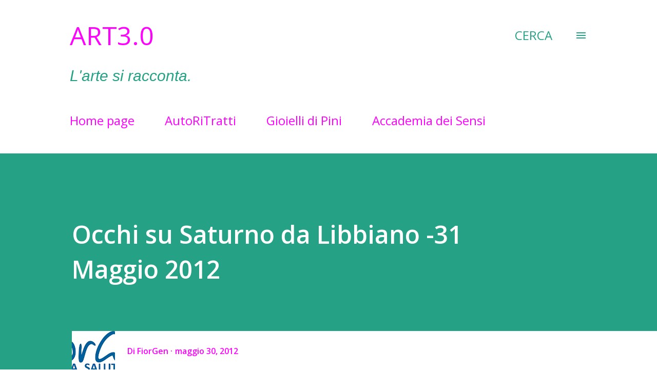

--- FILE ---
content_type: text/html; charset=UTF-8
request_url: http://art3dot0.blogspot.com/2012/05/occhi-su-saturno-da-libbiano-31-maggio.html
body_size: 48928
content:
<!DOCTYPE html>
<html dir='ltr' lang='it'>
<head>
<meta content='width=device-width, initial-scale=1' name='viewport'/>
<title>Occhi su Saturno da Libbiano -31 Maggio 2012</title>
<meta content='text/html; charset=UTF-8' http-equiv='Content-Type'/>
<!-- Chrome, Firefox OS and Opera -->
<meta content='#ffffff' name='theme-color'/>
<!-- Windows Phone -->
<meta content='#ffffff' name='msapplication-navbutton-color'/>
<meta content='blogger' name='generator'/>
<link href='http://art3dot0.blogspot.com/favicon.ico' rel='icon' type='image/x-icon'/>
<link href='http://art3dot0.blogspot.com/2012/05/occhi-su-saturno-da-libbiano-31-maggio.html' rel='canonical'/>
<link rel="alternate" type="application/atom+xml" title="Art3.0 - Atom" href="http://art3dot0.blogspot.com/feeds/posts/default" />
<link rel="alternate" type="application/rss+xml" title="Art3.0 - RSS" href="http://art3dot0.blogspot.com/feeds/posts/default?alt=rss" />
<link rel="service.post" type="application/atom+xml" title="Art3.0 - Atom" href="https://www.blogger.com/feeds/4807965400318567090/posts/default" />

<link rel="alternate" type="application/atom+xml" title="Art3.0 - Atom" href="http://art3dot0.blogspot.com/feeds/6829704586716139938/comments/default" />
<!--Can't find substitution for tag [blog.ieCssRetrofitLinks]-->
<link href='http://digilander.libero.it/andromedda/personaggi-cassini.jpg' rel='image_src'/>
<meta content='http://art3dot0.blogspot.com/2012/05/occhi-su-saturno-da-libbiano-31-maggio.html' property='og:url'/>
<meta content='Occhi su Saturno da Libbiano -31 Maggio 2012' property='og:title'/>
<meta content='  Saturno è senza dubbio il pianeta più affascinante del Sistema Solare, tanto che  generazioni di astronomi hanno posato gli occhi su quest...' property='og:description'/>
<meta content='https://lh3.googleusercontent.com/blogger_img_proxy/AEn0k_vGaQdQsebhok17E7FXFVV_dbdphPoEd00VWWXhglXnAWEtnQrTOUfr94JB3hDHgDWM0mcR0ZGCL--zuZvZd4p7ld3GXGQwrYFaTQR6x0TprrlPx2ue3pDNxuChWTKiUMc=w1200-h630-p-k-no-nu' property='og:image'/>
<style type='text/css'>@font-face{font-family:'Lora';font-style:normal;font-weight:400;font-display:swap;src:url(//fonts.gstatic.com/s/lora/v37/0QI6MX1D_JOuGQbT0gvTJPa787weuxJMkq18ndeYxZ2JTg.woff2)format('woff2');unicode-range:U+0460-052F,U+1C80-1C8A,U+20B4,U+2DE0-2DFF,U+A640-A69F,U+FE2E-FE2F;}@font-face{font-family:'Lora';font-style:normal;font-weight:400;font-display:swap;src:url(//fonts.gstatic.com/s/lora/v37/0QI6MX1D_JOuGQbT0gvTJPa787weuxJFkq18ndeYxZ2JTg.woff2)format('woff2');unicode-range:U+0301,U+0400-045F,U+0490-0491,U+04B0-04B1,U+2116;}@font-face{font-family:'Lora';font-style:normal;font-weight:400;font-display:swap;src:url(//fonts.gstatic.com/s/lora/v37/0QI6MX1D_JOuGQbT0gvTJPa787weuxI9kq18ndeYxZ2JTg.woff2)format('woff2');unicode-range:U+0302-0303,U+0305,U+0307-0308,U+0310,U+0312,U+0315,U+031A,U+0326-0327,U+032C,U+032F-0330,U+0332-0333,U+0338,U+033A,U+0346,U+034D,U+0391-03A1,U+03A3-03A9,U+03B1-03C9,U+03D1,U+03D5-03D6,U+03F0-03F1,U+03F4-03F5,U+2016-2017,U+2034-2038,U+203C,U+2040,U+2043,U+2047,U+2050,U+2057,U+205F,U+2070-2071,U+2074-208E,U+2090-209C,U+20D0-20DC,U+20E1,U+20E5-20EF,U+2100-2112,U+2114-2115,U+2117-2121,U+2123-214F,U+2190,U+2192,U+2194-21AE,U+21B0-21E5,U+21F1-21F2,U+21F4-2211,U+2213-2214,U+2216-22FF,U+2308-230B,U+2310,U+2319,U+231C-2321,U+2336-237A,U+237C,U+2395,U+239B-23B7,U+23D0,U+23DC-23E1,U+2474-2475,U+25AF,U+25B3,U+25B7,U+25BD,U+25C1,U+25CA,U+25CC,U+25FB,U+266D-266F,U+27C0-27FF,U+2900-2AFF,U+2B0E-2B11,U+2B30-2B4C,U+2BFE,U+3030,U+FF5B,U+FF5D,U+1D400-1D7FF,U+1EE00-1EEFF;}@font-face{font-family:'Lora';font-style:normal;font-weight:400;font-display:swap;src:url(//fonts.gstatic.com/s/lora/v37/0QI6MX1D_JOuGQbT0gvTJPa787weuxIvkq18ndeYxZ2JTg.woff2)format('woff2');unicode-range:U+0001-000C,U+000E-001F,U+007F-009F,U+20DD-20E0,U+20E2-20E4,U+2150-218F,U+2190,U+2192,U+2194-2199,U+21AF,U+21E6-21F0,U+21F3,U+2218-2219,U+2299,U+22C4-22C6,U+2300-243F,U+2440-244A,U+2460-24FF,U+25A0-27BF,U+2800-28FF,U+2921-2922,U+2981,U+29BF,U+29EB,U+2B00-2BFF,U+4DC0-4DFF,U+FFF9-FFFB,U+10140-1018E,U+10190-1019C,U+101A0,U+101D0-101FD,U+102E0-102FB,U+10E60-10E7E,U+1D2C0-1D2D3,U+1D2E0-1D37F,U+1F000-1F0FF,U+1F100-1F1AD,U+1F1E6-1F1FF,U+1F30D-1F30F,U+1F315,U+1F31C,U+1F31E,U+1F320-1F32C,U+1F336,U+1F378,U+1F37D,U+1F382,U+1F393-1F39F,U+1F3A7-1F3A8,U+1F3AC-1F3AF,U+1F3C2,U+1F3C4-1F3C6,U+1F3CA-1F3CE,U+1F3D4-1F3E0,U+1F3ED,U+1F3F1-1F3F3,U+1F3F5-1F3F7,U+1F408,U+1F415,U+1F41F,U+1F426,U+1F43F,U+1F441-1F442,U+1F444,U+1F446-1F449,U+1F44C-1F44E,U+1F453,U+1F46A,U+1F47D,U+1F4A3,U+1F4B0,U+1F4B3,U+1F4B9,U+1F4BB,U+1F4BF,U+1F4C8-1F4CB,U+1F4D6,U+1F4DA,U+1F4DF,U+1F4E3-1F4E6,U+1F4EA-1F4ED,U+1F4F7,U+1F4F9-1F4FB,U+1F4FD-1F4FE,U+1F503,U+1F507-1F50B,U+1F50D,U+1F512-1F513,U+1F53E-1F54A,U+1F54F-1F5FA,U+1F610,U+1F650-1F67F,U+1F687,U+1F68D,U+1F691,U+1F694,U+1F698,U+1F6AD,U+1F6B2,U+1F6B9-1F6BA,U+1F6BC,U+1F6C6-1F6CF,U+1F6D3-1F6D7,U+1F6E0-1F6EA,U+1F6F0-1F6F3,U+1F6F7-1F6FC,U+1F700-1F7FF,U+1F800-1F80B,U+1F810-1F847,U+1F850-1F859,U+1F860-1F887,U+1F890-1F8AD,U+1F8B0-1F8BB,U+1F8C0-1F8C1,U+1F900-1F90B,U+1F93B,U+1F946,U+1F984,U+1F996,U+1F9E9,U+1FA00-1FA6F,U+1FA70-1FA7C,U+1FA80-1FA89,U+1FA8F-1FAC6,U+1FACE-1FADC,U+1FADF-1FAE9,U+1FAF0-1FAF8,U+1FB00-1FBFF;}@font-face{font-family:'Lora';font-style:normal;font-weight:400;font-display:swap;src:url(//fonts.gstatic.com/s/lora/v37/0QI6MX1D_JOuGQbT0gvTJPa787weuxJOkq18ndeYxZ2JTg.woff2)format('woff2');unicode-range:U+0102-0103,U+0110-0111,U+0128-0129,U+0168-0169,U+01A0-01A1,U+01AF-01B0,U+0300-0301,U+0303-0304,U+0308-0309,U+0323,U+0329,U+1EA0-1EF9,U+20AB;}@font-face{font-family:'Lora';font-style:normal;font-weight:400;font-display:swap;src:url(//fonts.gstatic.com/s/lora/v37/0QI6MX1D_JOuGQbT0gvTJPa787weuxJPkq18ndeYxZ2JTg.woff2)format('woff2');unicode-range:U+0100-02BA,U+02BD-02C5,U+02C7-02CC,U+02CE-02D7,U+02DD-02FF,U+0304,U+0308,U+0329,U+1D00-1DBF,U+1E00-1E9F,U+1EF2-1EFF,U+2020,U+20A0-20AB,U+20AD-20C0,U+2113,U+2C60-2C7F,U+A720-A7FF;}@font-face{font-family:'Lora';font-style:normal;font-weight:400;font-display:swap;src:url(//fonts.gstatic.com/s/lora/v37/0QI6MX1D_JOuGQbT0gvTJPa787weuxJBkq18ndeYxZ0.woff2)format('woff2');unicode-range:U+0000-00FF,U+0131,U+0152-0153,U+02BB-02BC,U+02C6,U+02DA,U+02DC,U+0304,U+0308,U+0329,U+2000-206F,U+20AC,U+2122,U+2191,U+2193,U+2212,U+2215,U+FEFF,U+FFFD;}@font-face{font-family:'Open Sans';font-style:italic;font-weight:400;font-stretch:100%;font-display:swap;src:url(//fonts.gstatic.com/s/opensans/v44/memQYaGs126MiZpBA-UFUIcVXSCEkx2cmqvXlWq8tWZ0Pw86hd0Rk8ZkWV0ewIMUdjFXmSU_.woff2)format('woff2');unicode-range:U+0460-052F,U+1C80-1C8A,U+20B4,U+2DE0-2DFF,U+A640-A69F,U+FE2E-FE2F;}@font-face{font-family:'Open Sans';font-style:italic;font-weight:400;font-stretch:100%;font-display:swap;src:url(//fonts.gstatic.com/s/opensans/v44/memQYaGs126MiZpBA-UFUIcVXSCEkx2cmqvXlWq8tWZ0Pw86hd0Rk8ZkWVQewIMUdjFXmSU_.woff2)format('woff2');unicode-range:U+0301,U+0400-045F,U+0490-0491,U+04B0-04B1,U+2116;}@font-face{font-family:'Open Sans';font-style:italic;font-weight:400;font-stretch:100%;font-display:swap;src:url(//fonts.gstatic.com/s/opensans/v44/memQYaGs126MiZpBA-UFUIcVXSCEkx2cmqvXlWq8tWZ0Pw86hd0Rk8ZkWVwewIMUdjFXmSU_.woff2)format('woff2');unicode-range:U+1F00-1FFF;}@font-face{font-family:'Open Sans';font-style:italic;font-weight:400;font-stretch:100%;font-display:swap;src:url(//fonts.gstatic.com/s/opensans/v44/memQYaGs126MiZpBA-UFUIcVXSCEkx2cmqvXlWq8tWZ0Pw86hd0Rk8ZkWVMewIMUdjFXmSU_.woff2)format('woff2');unicode-range:U+0370-0377,U+037A-037F,U+0384-038A,U+038C,U+038E-03A1,U+03A3-03FF;}@font-face{font-family:'Open Sans';font-style:italic;font-weight:400;font-stretch:100%;font-display:swap;src:url(//fonts.gstatic.com/s/opensans/v44/memQYaGs126MiZpBA-UFUIcVXSCEkx2cmqvXlWq8tWZ0Pw86hd0Rk8ZkWVIewIMUdjFXmSU_.woff2)format('woff2');unicode-range:U+0307-0308,U+0590-05FF,U+200C-2010,U+20AA,U+25CC,U+FB1D-FB4F;}@font-face{font-family:'Open Sans';font-style:italic;font-weight:400;font-stretch:100%;font-display:swap;src:url(//fonts.gstatic.com/s/opensans/v44/memQYaGs126MiZpBA-UFUIcVXSCEkx2cmqvXlWq8tWZ0Pw86hd0Rk8ZkWSwewIMUdjFXmSU_.woff2)format('woff2');unicode-range:U+0302-0303,U+0305,U+0307-0308,U+0310,U+0312,U+0315,U+031A,U+0326-0327,U+032C,U+032F-0330,U+0332-0333,U+0338,U+033A,U+0346,U+034D,U+0391-03A1,U+03A3-03A9,U+03B1-03C9,U+03D1,U+03D5-03D6,U+03F0-03F1,U+03F4-03F5,U+2016-2017,U+2034-2038,U+203C,U+2040,U+2043,U+2047,U+2050,U+2057,U+205F,U+2070-2071,U+2074-208E,U+2090-209C,U+20D0-20DC,U+20E1,U+20E5-20EF,U+2100-2112,U+2114-2115,U+2117-2121,U+2123-214F,U+2190,U+2192,U+2194-21AE,U+21B0-21E5,U+21F1-21F2,U+21F4-2211,U+2213-2214,U+2216-22FF,U+2308-230B,U+2310,U+2319,U+231C-2321,U+2336-237A,U+237C,U+2395,U+239B-23B7,U+23D0,U+23DC-23E1,U+2474-2475,U+25AF,U+25B3,U+25B7,U+25BD,U+25C1,U+25CA,U+25CC,U+25FB,U+266D-266F,U+27C0-27FF,U+2900-2AFF,U+2B0E-2B11,U+2B30-2B4C,U+2BFE,U+3030,U+FF5B,U+FF5D,U+1D400-1D7FF,U+1EE00-1EEFF;}@font-face{font-family:'Open Sans';font-style:italic;font-weight:400;font-stretch:100%;font-display:swap;src:url(//fonts.gstatic.com/s/opensans/v44/memQYaGs126MiZpBA-UFUIcVXSCEkx2cmqvXlWq8tWZ0Pw86hd0Rk8ZkWT4ewIMUdjFXmSU_.woff2)format('woff2');unicode-range:U+0001-000C,U+000E-001F,U+007F-009F,U+20DD-20E0,U+20E2-20E4,U+2150-218F,U+2190,U+2192,U+2194-2199,U+21AF,U+21E6-21F0,U+21F3,U+2218-2219,U+2299,U+22C4-22C6,U+2300-243F,U+2440-244A,U+2460-24FF,U+25A0-27BF,U+2800-28FF,U+2921-2922,U+2981,U+29BF,U+29EB,U+2B00-2BFF,U+4DC0-4DFF,U+FFF9-FFFB,U+10140-1018E,U+10190-1019C,U+101A0,U+101D0-101FD,U+102E0-102FB,U+10E60-10E7E,U+1D2C0-1D2D3,U+1D2E0-1D37F,U+1F000-1F0FF,U+1F100-1F1AD,U+1F1E6-1F1FF,U+1F30D-1F30F,U+1F315,U+1F31C,U+1F31E,U+1F320-1F32C,U+1F336,U+1F378,U+1F37D,U+1F382,U+1F393-1F39F,U+1F3A7-1F3A8,U+1F3AC-1F3AF,U+1F3C2,U+1F3C4-1F3C6,U+1F3CA-1F3CE,U+1F3D4-1F3E0,U+1F3ED,U+1F3F1-1F3F3,U+1F3F5-1F3F7,U+1F408,U+1F415,U+1F41F,U+1F426,U+1F43F,U+1F441-1F442,U+1F444,U+1F446-1F449,U+1F44C-1F44E,U+1F453,U+1F46A,U+1F47D,U+1F4A3,U+1F4B0,U+1F4B3,U+1F4B9,U+1F4BB,U+1F4BF,U+1F4C8-1F4CB,U+1F4D6,U+1F4DA,U+1F4DF,U+1F4E3-1F4E6,U+1F4EA-1F4ED,U+1F4F7,U+1F4F9-1F4FB,U+1F4FD-1F4FE,U+1F503,U+1F507-1F50B,U+1F50D,U+1F512-1F513,U+1F53E-1F54A,U+1F54F-1F5FA,U+1F610,U+1F650-1F67F,U+1F687,U+1F68D,U+1F691,U+1F694,U+1F698,U+1F6AD,U+1F6B2,U+1F6B9-1F6BA,U+1F6BC,U+1F6C6-1F6CF,U+1F6D3-1F6D7,U+1F6E0-1F6EA,U+1F6F0-1F6F3,U+1F6F7-1F6FC,U+1F700-1F7FF,U+1F800-1F80B,U+1F810-1F847,U+1F850-1F859,U+1F860-1F887,U+1F890-1F8AD,U+1F8B0-1F8BB,U+1F8C0-1F8C1,U+1F900-1F90B,U+1F93B,U+1F946,U+1F984,U+1F996,U+1F9E9,U+1FA00-1FA6F,U+1FA70-1FA7C,U+1FA80-1FA89,U+1FA8F-1FAC6,U+1FACE-1FADC,U+1FADF-1FAE9,U+1FAF0-1FAF8,U+1FB00-1FBFF;}@font-face{font-family:'Open Sans';font-style:italic;font-weight:400;font-stretch:100%;font-display:swap;src:url(//fonts.gstatic.com/s/opensans/v44/memQYaGs126MiZpBA-UFUIcVXSCEkx2cmqvXlWq8tWZ0Pw86hd0Rk8ZkWV8ewIMUdjFXmSU_.woff2)format('woff2');unicode-range:U+0102-0103,U+0110-0111,U+0128-0129,U+0168-0169,U+01A0-01A1,U+01AF-01B0,U+0300-0301,U+0303-0304,U+0308-0309,U+0323,U+0329,U+1EA0-1EF9,U+20AB;}@font-face{font-family:'Open Sans';font-style:italic;font-weight:400;font-stretch:100%;font-display:swap;src:url(//fonts.gstatic.com/s/opensans/v44/memQYaGs126MiZpBA-UFUIcVXSCEkx2cmqvXlWq8tWZ0Pw86hd0Rk8ZkWV4ewIMUdjFXmSU_.woff2)format('woff2');unicode-range:U+0100-02BA,U+02BD-02C5,U+02C7-02CC,U+02CE-02D7,U+02DD-02FF,U+0304,U+0308,U+0329,U+1D00-1DBF,U+1E00-1E9F,U+1EF2-1EFF,U+2020,U+20A0-20AB,U+20AD-20C0,U+2113,U+2C60-2C7F,U+A720-A7FF;}@font-face{font-family:'Open Sans';font-style:italic;font-weight:400;font-stretch:100%;font-display:swap;src:url(//fonts.gstatic.com/s/opensans/v44/memQYaGs126MiZpBA-UFUIcVXSCEkx2cmqvXlWq8tWZ0Pw86hd0Rk8ZkWVAewIMUdjFXmQ.woff2)format('woff2');unicode-range:U+0000-00FF,U+0131,U+0152-0153,U+02BB-02BC,U+02C6,U+02DA,U+02DC,U+0304,U+0308,U+0329,U+2000-206F,U+20AC,U+2122,U+2191,U+2193,U+2212,U+2215,U+FEFF,U+FFFD;}@font-face{font-family:'Open Sans';font-style:normal;font-weight:400;font-stretch:100%;font-display:swap;src:url(//fonts.gstatic.com/s/opensans/v44/memvYaGs126MiZpBA-UvWbX2vVnXBbObj2OVTSKmu0SC55K5gw.woff2)format('woff2');unicode-range:U+0460-052F,U+1C80-1C8A,U+20B4,U+2DE0-2DFF,U+A640-A69F,U+FE2E-FE2F;}@font-face{font-family:'Open Sans';font-style:normal;font-weight:400;font-stretch:100%;font-display:swap;src:url(//fonts.gstatic.com/s/opensans/v44/memvYaGs126MiZpBA-UvWbX2vVnXBbObj2OVTSumu0SC55K5gw.woff2)format('woff2');unicode-range:U+0301,U+0400-045F,U+0490-0491,U+04B0-04B1,U+2116;}@font-face{font-family:'Open Sans';font-style:normal;font-weight:400;font-stretch:100%;font-display:swap;src:url(//fonts.gstatic.com/s/opensans/v44/memvYaGs126MiZpBA-UvWbX2vVnXBbObj2OVTSOmu0SC55K5gw.woff2)format('woff2');unicode-range:U+1F00-1FFF;}@font-face{font-family:'Open Sans';font-style:normal;font-weight:400;font-stretch:100%;font-display:swap;src:url(//fonts.gstatic.com/s/opensans/v44/memvYaGs126MiZpBA-UvWbX2vVnXBbObj2OVTSymu0SC55K5gw.woff2)format('woff2');unicode-range:U+0370-0377,U+037A-037F,U+0384-038A,U+038C,U+038E-03A1,U+03A3-03FF;}@font-face{font-family:'Open Sans';font-style:normal;font-weight:400;font-stretch:100%;font-display:swap;src:url(//fonts.gstatic.com/s/opensans/v44/memvYaGs126MiZpBA-UvWbX2vVnXBbObj2OVTS2mu0SC55K5gw.woff2)format('woff2');unicode-range:U+0307-0308,U+0590-05FF,U+200C-2010,U+20AA,U+25CC,U+FB1D-FB4F;}@font-face{font-family:'Open Sans';font-style:normal;font-weight:400;font-stretch:100%;font-display:swap;src:url(//fonts.gstatic.com/s/opensans/v44/memvYaGs126MiZpBA-UvWbX2vVnXBbObj2OVTVOmu0SC55K5gw.woff2)format('woff2');unicode-range:U+0302-0303,U+0305,U+0307-0308,U+0310,U+0312,U+0315,U+031A,U+0326-0327,U+032C,U+032F-0330,U+0332-0333,U+0338,U+033A,U+0346,U+034D,U+0391-03A1,U+03A3-03A9,U+03B1-03C9,U+03D1,U+03D5-03D6,U+03F0-03F1,U+03F4-03F5,U+2016-2017,U+2034-2038,U+203C,U+2040,U+2043,U+2047,U+2050,U+2057,U+205F,U+2070-2071,U+2074-208E,U+2090-209C,U+20D0-20DC,U+20E1,U+20E5-20EF,U+2100-2112,U+2114-2115,U+2117-2121,U+2123-214F,U+2190,U+2192,U+2194-21AE,U+21B0-21E5,U+21F1-21F2,U+21F4-2211,U+2213-2214,U+2216-22FF,U+2308-230B,U+2310,U+2319,U+231C-2321,U+2336-237A,U+237C,U+2395,U+239B-23B7,U+23D0,U+23DC-23E1,U+2474-2475,U+25AF,U+25B3,U+25B7,U+25BD,U+25C1,U+25CA,U+25CC,U+25FB,U+266D-266F,U+27C0-27FF,U+2900-2AFF,U+2B0E-2B11,U+2B30-2B4C,U+2BFE,U+3030,U+FF5B,U+FF5D,U+1D400-1D7FF,U+1EE00-1EEFF;}@font-face{font-family:'Open Sans';font-style:normal;font-weight:400;font-stretch:100%;font-display:swap;src:url(//fonts.gstatic.com/s/opensans/v44/memvYaGs126MiZpBA-UvWbX2vVnXBbObj2OVTUGmu0SC55K5gw.woff2)format('woff2');unicode-range:U+0001-000C,U+000E-001F,U+007F-009F,U+20DD-20E0,U+20E2-20E4,U+2150-218F,U+2190,U+2192,U+2194-2199,U+21AF,U+21E6-21F0,U+21F3,U+2218-2219,U+2299,U+22C4-22C6,U+2300-243F,U+2440-244A,U+2460-24FF,U+25A0-27BF,U+2800-28FF,U+2921-2922,U+2981,U+29BF,U+29EB,U+2B00-2BFF,U+4DC0-4DFF,U+FFF9-FFFB,U+10140-1018E,U+10190-1019C,U+101A0,U+101D0-101FD,U+102E0-102FB,U+10E60-10E7E,U+1D2C0-1D2D3,U+1D2E0-1D37F,U+1F000-1F0FF,U+1F100-1F1AD,U+1F1E6-1F1FF,U+1F30D-1F30F,U+1F315,U+1F31C,U+1F31E,U+1F320-1F32C,U+1F336,U+1F378,U+1F37D,U+1F382,U+1F393-1F39F,U+1F3A7-1F3A8,U+1F3AC-1F3AF,U+1F3C2,U+1F3C4-1F3C6,U+1F3CA-1F3CE,U+1F3D4-1F3E0,U+1F3ED,U+1F3F1-1F3F3,U+1F3F5-1F3F7,U+1F408,U+1F415,U+1F41F,U+1F426,U+1F43F,U+1F441-1F442,U+1F444,U+1F446-1F449,U+1F44C-1F44E,U+1F453,U+1F46A,U+1F47D,U+1F4A3,U+1F4B0,U+1F4B3,U+1F4B9,U+1F4BB,U+1F4BF,U+1F4C8-1F4CB,U+1F4D6,U+1F4DA,U+1F4DF,U+1F4E3-1F4E6,U+1F4EA-1F4ED,U+1F4F7,U+1F4F9-1F4FB,U+1F4FD-1F4FE,U+1F503,U+1F507-1F50B,U+1F50D,U+1F512-1F513,U+1F53E-1F54A,U+1F54F-1F5FA,U+1F610,U+1F650-1F67F,U+1F687,U+1F68D,U+1F691,U+1F694,U+1F698,U+1F6AD,U+1F6B2,U+1F6B9-1F6BA,U+1F6BC,U+1F6C6-1F6CF,U+1F6D3-1F6D7,U+1F6E0-1F6EA,U+1F6F0-1F6F3,U+1F6F7-1F6FC,U+1F700-1F7FF,U+1F800-1F80B,U+1F810-1F847,U+1F850-1F859,U+1F860-1F887,U+1F890-1F8AD,U+1F8B0-1F8BB,U+1F8C0-1F8C1,U+1F900-1F90B,U+1F93B,U+1F946,U+1F984,U+1F996,U+1F9E9,U+1FA00-1FA6F,U+1FA70-1FA7C,U+1FA80-1FA89,U+1FA8F-1FAC6,U+1FACE-1FADC,U+1FADF-1FAE9,U+1FAF0-1FAF8,U+1FB00-1FBFF;}@font-face{font-family:'Open Sans';font-style:normal;font-weight:400;font-stretch:100%;font-display:swap;src:url(//fonts.gstatic.com/s/opensans/v44/memvYaGs126MiZpBA-UvWbX2vVnXBbObj2OVTSCmu0SC55K5gw.woff2)format('woff2');unicode-range:U+0102-0103,U+0110-0111,U+0128-0129,U+0168-0169,U+01A0-01A1,U+01AF-01B0,U+0300-0301,U+0303-0304,U+0308-0309,U+0323,U+0329,U+1EA0-1EF9,U+20AB;}@font-face{font-family:'Open Sans';font-style:normal;font-weight:400;font-stretch:100%;font-display:swap;src:url(//fonts.gstatic.com/s/opensans/v44/memvYaGs126MiZpBA-UvWbX2vVnXBbObj2OVTSGmu0SC55K5gw.woff2)format('woff2');unicode-range:U+0100-02BA,U+02BD-02C5,U+02C7-02CC,U+02CE-02D7,U+02DD-02FF,U+0304,U+0308,U+0329,U+1D00-1DBF,U+1E00-1E9F,U+1EF2-1EFF,U+2020,U+20A0-20AB,U+20AD-20C0,U+2113,U+2C60-2C7F,U+A720-A7FF;}@font-face{font-family:'Open Sans';font-style:normal;font-weight:400;font-stretch:100%;font-display:swap;src:url(//fonts.gstatic.com/s/opensans/v44/memvYaGs126MiZpBA-UvWbX2vVnXBbObj2OVTS-mu0SC55I.woff2)format('woff2');unicode-range:U+0000-00FF,U+0131,U+0152-0153,U+02BB-02BC,U+02C6,U+02DA,U+02DC,U+0304,U+0308,U+0329,U+2000-206F,U+20AC,U+2122,U+2191,U+2193,U+2212,U+2215,U+FEFF,U+FFFD;}@font-face{font-family:'Open Sans';font-style:normal;font-weight:600;font-stretch:100%;font-display:swap;src:url(//fonts.gstatic.com/s/opensans/v44/memvYaGs126MiZpBA-UvWbX2vVnXBbObj2OVTSKmu0SC55K5gw.woff2)format('woff2');unicode-range:U+0460-052F,U+1C80-1C8A,U+20B4,U+2DE0-2DFF,U+A640-A69F,U+FE2E-FE2F;}@font-face{font-family:'Open Sans';font-style:normal;font-weight:600;font-stretch:100%;font-display:swap;src:url(//fonts.gstatic.com/s/opensans/v44/memvYaGs126MiZpBA-UvWbX2vVnXBbObj2OVTSumu0SC55K5gw.woff2)format('woff2');unicode-range:U+0301,U+0400-045F,U+0490-0491,U+04B0-04B1,U+2116;}@font-face{font-family:'Open Sans';font-style:normal;font-weight:600;font-stretch:100%;font-display:swap;src:url(//fonts.gstatic.com/s/opensans/v44/memvYaGs126MiZpBA-UvWbX2vVnXBbObj2OVTSOmu0SC55K5gw.woff2)format('woff2');unicode-range:U+1F00-1FFF;}@font-face{font-family:'Open Sans';font-style:normal;font-weight:600;font-stretch:100%;font-display:swap;src:url(//fonts.gstatic.com/s/opensans/v44/memvYaGs126MiZpBA-UvWbX2vVnXBbObj2OVTSymu0SC55K5gw.woff2)format('woff2');unicode-range:U+0370-0377,U+037A-037F,U+0384-038A,U+038C,U+038E-03A1,U+03A3-03FF;}@font-face{font-family:'Open Sans';font-style:normal;font-weight:600;font-stretch:100%;font-display:swap;src:url(//fonts.gstatic.com/s/opensans/v44/memvYaGs126MiZpBA-UvWbX2vVnXBbObj2OVTS2mu0SC55K5gw.woff2)format('woff2');unicode-range:U+0307-0308,U+0590-05FF,U+200C-2010,U+20AA,U+25CC,U+FB1D-FB4F;}@font-face{font-family:'Open Sans';font-style:normal;font-weight:600;font-stretch:100%;font-display:swap;src:url(//fonts.gstatic.com/s/opensans/v44/memvYaGs126MiZpBA-UvWbX2vVnXBbObj2OVTVOmu0SC55K5gw.woff2)format('woff2');unicode-range:U+0302-0303,U+0305,U+0307-0308,U+0310,U+0312,U+0315,U+031A,U+0326-0327,U+032C,U+032F-0330,U+0332-0333,U+0338,U+033A,U+0346,U+034D,U+0391-03A1,U+03A3-03A9,U+03B1-03C9,U+03D1,U+03D5-03D6,U+03F0-03F1,U+03F4-03F5,U+2016-2017,U+2034-2038,U+203C,U+2040,U+2043,U+2047,U+2050,U+2057,U+205F,U+2070-2071,U+2074-208E,U+2090-209C,U+20D0-20DC,U+20E1,U+20E5-20EF,U+2100-2112,U+2114-2115,U+2117-2121,U+2123-214F,U+2190,U+2192,U+2194-21AE,U+21B0-21E5,U+21F1-21F2,U+21F4-2211,U+2213-2214,U+2216-22FF,U+2308-230B,U+2310,U+2319,U+231C-2321,U+2336-237A,U+237C,U+2395,U+239B-23B7,U+23D0,U+23DC-23E1,U+2474-2475,U+25AF,U+25B3,U+25B7,U+25BD,U+25C1,U+25CA,U+25CC,U+25FB,U+266D-266F,U+27C0-27FF,U+2900-2AFF,U+2B0E-2B11,U+2B30-2B4C,U+2BFE,U+3030,U+FF5B,U+FF5D,U+1D400-1D7FF,U+1EE00-1EEFF;}@font-face{font-family:'Open Sans';font-style:normal;font-weight:600;font-stretch:100%;font-display:swap;src:url(//fonts.gstatic.com/s/opensans/v44/memvYaGs126MiZpBA-UvWbX2vVnXBbObj2OVTUGmu0SC55K5gw.woff2)format('woff2');unicode-range:U+0001-000C,U+000E-001F,U+007F-009F,U+20DD-20E0,U+20E2-20E4,U+2150-218F,U+2190,U+2192,U+2194-2199,U+21AF,U+21E6-21F0,U+21F3,U+2218-2219,U+2299,U+22C4-22C6,U+2300-243F,U+2440-244A,U+2460-24FF,U+25A0-27BF,U+2800-28FF,U+2921-2922,U+2981,U+29BF,U+29EB,U+2B00-2BFF,U+4DC0-4DFF,U+FFF9-FFFB,U+10140-1018E,U+10190-1019C,U+101A0,U+101D0-101FD,U+102E0-102FB,U+10E60-10E7E,U+1D2C0-1D2D3,U+1D2E0-1D37F,U+1F000-1F0FF,U+1F100-1F1AD,U+1F1E6-1F1FF,U+1F30D-1F30F,U+1F315,U+1F31C,U+1F31E,U+1F320-1F32C,U+1F336,U+1F378,U+1F37D,U+1F382,U+1F393-1F39F,U+1F3A7-1F3A8,U+1F3AC-1F3AF,U+1F3C2,U+1F3C4-1F3C6,U+1F3CA-1F3CE,U+1F3D4-1F3E0,U+1F3ED,U+1F3F1-1F3F3,U+1F3F5-1F3F7,U+1F408,U+1F415,U+1F41F,U+1F426,U+1F43F,U+1F441-1F442,U+1F444,U+1F446-1F449,U+1F44C-1F44E,U+1F453,U+1F46A,U+1F47D,U+1F4A3,U+1F4B0,U+1F4B3,U+1F4B9,U+1F4BB,U+1F4BF,U+1F4C8-1F4CB,U+1F4D6,U+1F4DA,U+1F4DF,U+1F4E3-1F4E6,U+1F4EA-1F4ED,U+1F4F7,U+1F4F9-1F4FB,U+1F4FD-1F4FE,U+1F503,U+1F507-1F50B,U+1F50D,U+1F512-1F513,U+1F53E-1F54A,U+1F54F-1F5FA,U+1F610,U+1F650-1F67F,U+1F687,U+1F68D,U+1F691,U+1F694,U+1F698,U+1F6AD,U+1F6B2,U+1F6B9-1F6BA,U+1F6BC,U+1F6C6-1F6CF,U+1F6D3-1F6D7,U+1F6E0-1F6EA,U+1F6F0-1F6F3,U+1F6F7-1F6FC,U+1F700-1F7FF,U+1F800-1F80B,U+1F810-1F847,U+1F850-1F859,U+1F860-1F887,U+1F890-1F8AD,U+1F8B0-1F8BB,U+1F8C0-1F8C1,U+1F900-1F90B,U+1F93B,U+1F946,U+1F984,U+1F996,U+1F9E9,U+1FA00-1FA6F,U+1FA70-1FA7C,U+1FA80-1FA89,U+1FA8F-1FAC6,U+1FACE-1FADC,U+1FADF-1FAE9,U+1FAF0-1FAF8,U+1FB00-1FBFF;}@font-face{font-family:'Open Sans';font-style:normal;font-weight:600;font-stretch:100%;font-display:swap;src:url(//fonts.gstatic.com/s/opensans/v44/memvYaGs126MiZpBA-UvWbX2vVnXBbObj2OVTSCmu0SC55K5gw.woff2)format('woff2');unicode-range:U+0102-0103,U+0110-0111,U+0128-0129,U+0168-0169,U+01A0-01A1,U+01AF-01B0,U+0300-0301,U+0303-0304,U+0308-0309,U+0323,U+0329,U+1EA0-1EF9,U+20AB;}@font-face{font-family:'Open Sans';font-style:normal;font-weight:600;font-stretch:100%;font-display:swap;src:url(//fonts.gstatic.com/s/opensans/v44/memvYaGs126MiZpBA-UvWbX2vVnXBbObj2OVTSGmu0SC55K5gw.woff2)format('woff2');unicode-range:U+0100-02BA,U+02BD-02C5,U+02C7-02CC,U+02CE-02D7,U+02DD-02FF,U+0304,U+0308,U+0329,U+1D00-1DBF,U+1E00-1E9F,U+1EF2-1EFF,U+2020,U+20A0-20AB,U+20AD-20C0,U+2113,U+2C60-2C7F,U+A720-A7FF;}@font-face{font-family:'Open Sans';font-style:normal;font-weight:600;font-stretch:100%;font-display:swap;src:url(//fonts.gstatic.com/s/opensans/v44/memvYaGs126MiZpBA-UvWbX2vVnXBbObj2OVTS-mu0SC55I.woff2)format('woff2');unicode-range:U+0000-00FF,U+0131,U+0152-0153,U+02BB-02BC,U+02C6,U+02DA,U+02DC,U+0304,U+0308,U+0329,U+2000-206F,U+20AC,U+2122,U+2191,U+2193,U+2212,U+2215,U+FEFF,U+FFFD;}@font-face{font-family:'Open Sans';font-style:normal;font-weight:700;font-stretch:100%;font-display:swap;src:url(//fonts.gstatic.com/s/opensans/v44/memvYaGs126MiZpBA-UvWbX2vVnXBbObj2OVTSKmu0SC55K5gw.woff2)format('woff2');unicode-range:U+0460-052F,U+1C80-1C8A,U+20B4,U+2DE0-2DFF,U+A640-A69F,U+FE2E-FE2F;}@font-face{font-family:'Open Sans';font-style:normal;font-weight:700;font-stretch:100%;font-display:swap;src:url(//fonts.gstatic.com/s/opensans/v44/memvYaGs126MiZpBA-UvWbX2vVnXBbObj2OVTSumu0SC55K5gw.woff2)format('woff2');unicode-range:U+0301,U+0400-045F,U+0490-0491,U+04B0-04B1,U+2116;}@font-face{font-family:'Open Sans';font-style:normal;font-weight:700;font-stretch:100%;font-display:swap;src:url(//fonts.gstatic.com/s/opensans/v44/memvYaGs126MiZpBA-UvWbX2vVnXBbObj2OVTSOmu0SC55K5gw.woff2)format('woff2');unicode-range:U+1F00-1FFF;}@font-face{font-family:'Open Sans';font-style:normal;font-weight:700;font-stretch:100%;font-display:swap;src:url(//fonts.gstatic.com/s/opensans/v44/memvYaGs126MiZpBA-UvWbX2vVnXBbObj2OVTSymu0SC55K5gw.woff2)format('woff2');unicode-range:U+0370-0377,U+037A-037F,U+0384-038A,U+038C,U+038E-03A1,U+03A3-03FF;}@font-face{font-family:'Open Sans';font-style:normal;font-weight:700;font-stretch:100%;font-display:swap;src:url(//fonts.gstatic.com/s/opensans/v44/memvYaGs126MiZpBA-UvWbX2vVnXBbObj2OVTS2mu0SC55K5gw.woff2)format('woff2');unicode-range:U+0307-0308,U+0590-05FF,U+200C-2010,U+20AA,U+25CC,U+FB1D-FB4F;}@font-face{font-family:'Open Sans';font-style:normal;font-weight:700;font-stretch:100%;font-display:swap;src:url(//fonts.gstatic.com/s/opensans/v44/memvYaGs126MiZpBA-UvWbX2vVnXBbObj2OVTVOmu0SC55K5gw.woff2)format('woff2');unicode-range:U+0302-0303,U+0305,U+0307-0308,U+0310,U+0312,U+0315,U+031A,U+0326-0327,U+032C,U+032F-0330,U+0332-0333,U+0338,U+033A,U+0346,U+034D,U+0391-03A1,U+03A3-03A9,U+03B1-03C9,U+03D1,U+03D5-03D6,U+03F0-03F1,U+03F4-03F5,U+2016-2017,U+2034-2038,U+203C,U+2040,U+2043,U+2047,U+2050,U+2057,U+205F,U+2070-2071,U+2074-208E,U+2090-209C,U+20D0-20DC,U+20E1,U+20E5-20EF,U+2100-2112,U+2114-2115,U+2117-2121,U+2123-214F,U+2190,U+2192,U+2194-21AE,U+21B0-21E5,U+21F1-21F2,U+21F4-2211,U+2213-2214,U+2216-22FF,U+2308-230B,U+2310,U+2319,U+231C-2321,U+2336-237A,U+237C,U+2395,U+239B-23B7,U+23D0,U+23DC-23E1,U+2474-2475,U+25AF,U+25B3,U+25B7,U+25BD,U+25C1,U+25CA,U+25CC,U+25FB,U+266D-266F,U+27C0-27FF,U+2900-2AFF,U+2B0E-2B11,U+2B30-2B4C,U+2BFE,U+3030,U+FF5B,U+FF5D,U+1D400-1D7FF,U+1EE00-1EEFF;}@font-face{font-family:'Open Sans';font-style:normal;font-weight:700;font-stretch:100%;font-display:swap;src:url(//fonts.gstatic.com/s/opensans/v44/memvYaGs126MiZpBA-UvWbX2vVnXBbObj2OVTUGmu0SC55K5gw.woff2)format('woff2');unicode-range:U+0001-000C,U+000E-001F,U+007F-009F,U+20DD-20E0,U+20E2-20E4,U+2150-218F,U+2190,U+2192,U+2194-2199,U+21AF,U+21E6-21F0,U+21F3,U+2218-2219,U+2299,U+22C4-22C6,U+2300-243F,U+2440-244A,U+2460-24FF,U+25A0-27BF,U+2800-28FF,U+2921-2922,U+2981,U+29BF,U+29EB,U+2B00-2BFF,U+4DC0-4DFF,U+FFF9-FFFB,U+10140-1018E,U+10190-1019C,U+101A0,U+101D0-101FD,U+102E0-102FB,U+10E60-10E7E,U+1D2C0-1D2D3,U+1D2E0-1D37F,U+1F000-1F0FF,U+1F100-1F1AD,U+1F1E6-1F1FF,U+1F30D-1F30F,U+1F315,U+1F31C,U+1F31E,U+1F320-1F32C,U+1F336,U+1F378,U+1F37D,U+1F382,U+1F393-1F39F,U+1F3A7-1F3A8,U+1F3AC-1F3AF,U+1F3C2,U+1F3C4-1F3C6,U+1F3CA-1F3CE,U+1F3D4-1F3E0,U+1F3ED,U+1F3F1-1F3F3,U+1F3F5-1F3F7,U+1F408,U+1F415,U+1F41F,U+1F426,U+1F43F,U+1F441-1F442,U+1F444,U+1F446-1F449,U+1F44C-1F44E,U+1F453,U+1F46A,U+1F47D,U+1F4A3,U+1F4B0,U+1F4B3,U+1F4B9,U+1F4BB,U+1F4BF,U+1F4C8-1F4CB,U+1F4D6,U+1F4DA,U+1F4DF,U+1F4E3-1F4E6,U+1F4EA-1F4ED,U+1F4F7,U+1F4F9-1F4FB,U+1F4FD-1F4FE,U+1F503,U+1F507-1F50B,U+1F50D,U+1F512-1F513,U+1F53E-1F54A,U+1F54F-1F5FA,U+1F610,U+1F650-1F67F,U+1F687,U+1F68D,U+1F691,U+1F694,U+1F698,U+1F6AD,U+1F6B2,U+1F6B9-1F6BA,U+1F6BC,U+1F6C6-1F6CF,U+1F6D3-1F6D7,U+1F6E0-1F6EA,U+1F6F0-1F6F3,U+1F6F7-1F6FC,U+1F700-1F7FF,U+1F800-1F80B,U+1F810-1F847,U+1F850-1F859,U+1F860-1F887,U+1F890-1F8AD,U+1F8B0-1F8BB,U+1F8C0-1F8C1,U+1F900-1F90B,U+1F93B,U+1F946,U+1F984,U+1F996,U+1F9E9,U+1FA00-1FA6F,U+1FA70-1FA7C,U+1FA80-1FA89,U+1FA8F-1FAC6,U+1FACE-1FADC,U+1FADF-1FAE9,U+1FAF0-1FAF8,U+1FB00-1FBFF;}@font-face{font-family:'Open Sans';font-style:normal;font-weight:700;font-stretch:100%;font-display:swap;src:url(//fonts.gstatic.com/s/opensans/v44/memvYaGs126MiZpBA-UvWbX2vVnXBbObj2OVTSCmu0SC55K5gw.woff2)format('woff2');unicode-range:U+0102-0103,U+0110-0111,U+0128-0129,U+0168-0169,U+01A0-01A1,U+01AF-01B0,U+0300-0301,U+0303-0304,U+0308-0309,U+0323,U+0329,U+1EA0-1EF9,U+20AB;}@font-face{font-family:'Open Sans';font-style:normal;font-weight:700;font-stretch:100%;font-display:swap;src:url(//fonts.gstatic.com/s/opensans/v44/memvYaGs126MiZpBA-UvWbX2vVnXBbObj2OVTSGmu0SC55K5gw.woff2)format('woff2');unicode-range:U+0100-02BA,U+02BD-02C5,U+02C7-02CC,U+02CE-02D7,U+02DD-02FF,U+0304,U+0308,U+0329,U+1D00-1DBF,U+1E00-1E9F,U+1EF2-1EFF,U+2020,U+20A0-20AB,U+20AD-20C0,U+2113,U+2C60-2C7F,U+A720-A7FF;}@font-face{font-family:'Open Sans';font-style:normal;font-weight:700;font-stretch:100%;font-display:swap;src:url(//fonts.gstatic.com/s/opensans/v44/memvYaGs126MiZpBA-UvWbX2vVnXBbObj2OVTS-mu0SC55I.woff2)format('woff2');unicode-range:U+0000-00FF,U+0131,U+0152-0153,U+02BB-02BC,U+02C6,U+02DA,U+02DC,U+0304,U+0308,U+0329,U+2000-206F,U+20AC,U+2122,U+2191,U+2193,U+2212,U+2215,U+FEFF,U+FFFD;}</style>
<style id='page-skin-1' type='text/css'><!--
/*! normalize.css v3.0.1 | MIT License | git.io/normalize */html{font-family:sans-serif;-ms-text-size-adjust:100%;-webkit-text-size-adjust:100%}body{margin:0}article,aside,details,figcaption,figure,footer,header,hgroup,main,nav,section,summary{display:block}audio,canvas,progress,video{display:inline-block;vertical-align:baseline}audio:not([controls]){display:none;height:0}[hidden],template{display:none}a{background:transparent}a:active,a:hover{outline:0}abbr[title]{border-bottom:1px dotted}b,strong{font-weight:bold}dfn{font-style:italic}h1{font-size:2em;margin:.67em 0}mark{background:#ff0;color:#000}small{font-size:80%}sub,sup{font-size:75%;line-height:0;position:relative;vertical-align:baseline}sup{top:-0.5em}sub{bottom:-0.25em}img{border:0}svg:not(:root){overflow:hidden}figure{margin:1em 40px}hr{-moz-box-sizing:content-box;box-sizing:content-box;height:0}pre{overflow:auto}code,kbd,pre,samp{font-family:monospace,monospace;font-size:1em}button,input,optgroup,select,textarea{color:inherit;font:inherit;margin:0}button{overflow:visible}button,select{text-transform:none}button,html input[type="button"],input[type="reset"],input[type="submit"]{-webkit-appearance:button;cursor:pointer}button[disabled],html input[disabled]{cursor:default}button::-moz-focus-inner,input::-moz-focus-inner{border:0;padding:0}input{line-height:normal}input[type="checkbox"],input[type="radio"]{box-sizing:border-box;padding:0}input[type="number"]::-webkit-inner-spin-button,input[type="number"]::-webkit-outer-spin-button{height:auto}input[type="search"]{-webkit-appearance:textfield;-moz-box-sizing:content-box;-webkit-box-sizing:content-box;box-sizing:content-box}input[type="search"]::-webkit-search-cancel-button,input[type="search"]::-webkit-search-decoration{-webkit-appearance:none}fieldset{border:1px solid #c0c0c0;margin:0 2px;padding:.35em .625em .75em}legend{border:0;padding:0}textarea{overflow:auto}optgroup{font-weight:bold}table{border-collapse:collapse;border-spacing:0}td,th{padding:0}
body{
overflow-wrap:break-word;
word-break:break-word;
word-wrap:break-word
}
.hidden{
display:none
}
.invisible{
visibility:hidden
}
.container::after,.float-container::after{
clear:both;
content:"";
display:table
}
.clearboth{
clear:both
}
#comments .comment .comment-actions,.subscribe-popup .FollowByEmail .follow-by-email-submit,.widget.Profile .profile-link{
background:0 0;
border:0;
box-shadow:none;
color:#25a186;
cursor:pointer;
font-size:14px;
font-weight:700;
outline:0;
text-decoration:none;
text-transform:uppercase;
width:auto
}
.dim-overlay{
background-color:rgba(0,0,0,.54);
height:100vh;
left:0;
position:fixed;
top:0;
width:100%
}
#sharing-dim-overlay{
background-color:transparent
}
input::-ms-clear{
display:none
}
.blogger-logo,.svg-icon-24.blogger-logo{
fill:#ff9800;
opacity:1
}
.loading-spinner-large{
-webkit-animation:mspin-rotate 1.568s infinite linear;
animation:mspin-rotate 1.568s infinite linear;
height:48px;
overflow:hidden;
position:absolute;
width:48px;
z-index:200
}
.loading-spinner-large>div{
-webkit-animation:mspin-revrot 5332ms infinite steps(4);
animation:mspin-revrot 5332ms infinite steps(4)
}
.loading-spinner-large>div>div{
-webkit-animation:mspin-singlecolor-large-film 1333ms infinite steps(81);
animation:mspin-singlecolor-large-film 1333ms infinite steps(81);
background-size:100%;
height:48px;
width:3888px
}
.mspin-black-large>div>div,.mspin-grey_54-large>div>div{
background-image:url(https://www.blogblog.com/indie/mspin_black_large.svg)
}
.mspin-white-large>div>div{
background-image:url(https://www.blogblog.com/indie/mspin_white_large.svg)
}
.mspin-grey_54-large{
opacity:.54
}
@-webkit-keyframes mspin-singlecolor-large-film{
from{
-webkit-transform:translateX(0);
transform:translateX(0)
}
to{
-webkit-transform:translateX(-3888px);
transform:translateX(-3888px)
}
}
@keyframes mspin-singlecolor-large-film{
from{
-webkit-transform:translateX(0);
transform:translateX(0)
}
to{
-webkit-transform:translateX(-3888px);
transform:translateX(-3888px)
}
}
@-webkit-keyframes mspin-rotate{
from{
-webkit-transform:rotate(0);
transform:rotate(0)
}
to{
-webkit-transform:rotate(360deg);
transform:rotate(360deg)
}
}
@keyframes mspin-rotate{
from{
-webkit-transform:rotate(0);
transform:rotate(0)
}
to{
-webkit-transform:rotate(360deg);
transform:rotate(360deg)
}
}
@-webkit-keyframes mspin-revrot{
from{
-webkit-transform:rotate(0);
transform:rotate(0)
}
to{
-webkit-transform:rotate(-360deg);
transform:rotate(-360deg)
}
}
@keyframes mspin-revrot{
from{
-webkit-transform:rotate(0);
transform:rotate(0)
}
to{
-webkit-transform:rotate(-360deg);
transform:rotate(-360deg)
}
}
.skip-navigation{
background-color:#fff;
box-sizing:border-box;
color:#000;
display:block;
height:0;
left:0;
line-height:50px;
overflow:hidden;
padding-top:0;
position:fixed;
text-align:center;
top:0;
-webkit-transition:box-shadow .3s,height .3s,padding-top .3s;
transition:box-shadow .3s,height .3s,padding-top .3s;
width:100%;
z-index:900
}
.skip-navigation:focus{
box-shadow:0 4px 5px 0 rgba(0,0,0,.14),0 1px 10px 0 rgba(0,0,0,.12),0 2px 4px -1px rgba(0,0,0,.2);
height:50px
}
#main{
outline:0
}
.main-heading{
position:absolute;
clip:rect(1px,1px,1px,1px);
padding:0;
border:0;
height:1px;
width:1px;
overflow:hidden
}
.Attribution{
margin-top:1em;
text-align:center
}
.Attribution .blogger img,.Attribution .blogger svg{
vertical-align:bottom
}
.Attribution .blogger img{
margin-right:.5em
}
.Attribution div{
line-height:24px;
margin-top:.5em
}
.Attribution .copyright,.Attribution .image-attribution{
font-size:.7em;
margin-top:1.5em
}
.BLOG_mobile_video_class{
display:none
}
.bg-photo{
background-attachment:scroll!important
}
body .CSS_LIGHTBOX{
z-index:900
}
.extendable .show-less,.extendable .show-more{
border-color:#25a186;
color:#25a186;
margin-top:8px
}
.extendable .show-less.hidden,.extendable .show-more.hidden{
display:none
}
.inline-ad{
display:none;
max-width:100%;
overflow:hidden
}
.adsbygoogle{
display:block
}
#cookieChoiceInfo{
bottom:0;
top:auto
}
iframe.b-hbp-video{
border:0
}
.post-body img{
max-width:100%
}
.post-body iframe{
max-width:100%
}
.post-body a[imageanchor="1"]{
display:inline-block
}
.byline{
margin-right:1em
}
.byline:last-child{
margin-right:0
}
.link-copied-dialog{
max-width:520px;
outline:0
}
.link-copied-dialog .modal-dialog-buttons{
margin-top:8px
}
.link-copied-dialog .goog-buttonset-default{
background:0 0;
border:0
}
.link-copied-dialog .goog-buttonset-default:focus{
outline:0
}
.paging-control-container{
margin-bottom:16px
}
.paging-control-container .paging-control{
display:inline-block
}
.paging-control-container .comment-range-text::after,.paging-control-container .paging-control{
color:#25a186
}
.paging-control-container .comment-range-text,.paging-control-container .paging-control{
margin-right:8px
}
.paging-control-container .comment-range-text::after,.paging-control-container .paging-control::after{
content:"\b7";
cursor:default;
padding-left:8px;
pointer-events:none
}
.paging-control-container .comment-range-text:last-child::after,.paging-control-container .paging-control:last-child::after{
content:none
}
.byline.reactions iframe{
height:20px
}
.b-notification{
color:#000;
background-color:#fff;
border-bottom:solid 1px #000;
box-sizing:border-box;
padding:16px 32px;
text-align:center
}
.b-notification.visible{
-webkit-transition:margin-top .3s cubic-bezier(.4,0,.2,1);
transition:margin-top .3s cubic-bezier(.4,0,.2,1)
}
.b-notification.invisible{
position:absolute
}
.b-notification-close{
position:absolute;
right:8px;
top:8px
}
.no-posts-message{
line-height:40px;
text-align:center
}
@media screen and (max-width:968px){
body.item-view .post-body a[imageanchor="1"][style*="float: left;"],body.item-view .post-body a[imageanchor="1"][style*="float: right;"]{
float:none!important;
clear:none!important
}
body.item-view .post-body a[imageanchor="1"] img{
display:block;
height:auto;
margin:0 auto
}
body.item-view .post-body>.separator:first-child>a[imageanchor="1"]:first-child{
margin-top:20px
}
.post-body a[imageanchor]{
display:block
}
body.item-view .post-body a[imageanchor="1"]{
margin-left:0!important;
margin-right:0!important
}
body.item-view .post-body a[imageanchor="1"]+a[imageanchor="1"]{
margin-top:16px
}
}
.item-control{
display:none
}
#comments{
border-top:1px dashed rgba(0,0,0,.54);
margin-top:20px;
padding:20px
}
#comments .comment-thread ol{
margin:0;
padding-left:0;
padding-left:0
}
#comments .comment .comment-replybox-single,#comments .comment-thread .comment-replies{
margin-left:60px
}
#comments .comment-thread .thread-count{
display:none
}
#comments .comment{
list-style-type:none;
padding:0 0 30px;
position:relative
}
#comments .comment .comment{
padding-bottom:8px
}
.comment .avatar-image-container{
position:absolute
}
.comment .avatar-image-container img{
border-radius:50%
}
.avatar-image-container svg,.comment .avatar-image-container .avatar-icon{
border-radius:50%;
border:solid 1px #25a186;
box-sizing:border-box;
fill:#25a186;
height:35px;
margin:0;
padding:7px;
width:35px
}
.comment .comment-block{
margin-top:10px;
margin-left:60px;
padding-bottom:0
}
#comments .comment-author-header-wrapper{
margin-left:40px
}
#comments .comment .thread-expanded .comment-block{
padding-bottom:20px
}
#comments .comment .comment-header .user,#comments .comment .comment-header .user a{
color:#292929;
font-style:normal;
font-weight:700
}
#comments .comment .comment-actions{
bottom:0;
margin-bottom:15px;
position:absolute
}
#comments .comment .comment-actions>*{
margin-right:8px
}
#comments .comment .comment-header .datetime{
bottom:0;
color:rgba(0,0,0,0.54);
display:inline-block;
font-size:13px;
font-style:italic;
margin-left:8px
}
#comments .comment .comment-footer .comment-timestamp a,#comments .comment .comment-header .datetime a{
color:rgba(0,0,0,0.54)
}
#comments .comment .comment-content,.comment .comment-body{
margin-top:12px;
word-break:break-word
}
.comment-body{
margin-bottom:12px
}
#comments.embed[data-num-comments="0"]{
border:0;
margin-top:0;
padding-top:0
}
#comments.embed[data-num-comments="0"] #comment-post-message,#comments.embed[data-num-comments="0"] div.comment-form>p,#comments.embed[data-num-comments="0"] p.comment-footer{
display:none
}
#comment-editor-src{
display:none
}
.comments .comments-content .loadmore.loaded{
max-height:0;
opacity:0;
overflow:hidden
}
.extendable .remaining-items{
height:0;
overflow:hidden;
-webkit-transition:height .3s cubic-bezier(.4,0,.2,1);
transition:height .3s cubic-bezier(.4,0,.2,1)
}
.extendable .remaining-items.expanded{
height:auto
}
.svg-icon-24,.svg-icon-24-button{
cursor:pointer;
height:24px;
width:24px;
min-width:24px
}
.touch-icon{
margin:-12px;
padding:12px
}
.touch-icon:active,.touch-icon:focus{
background-color:rgba(153,153,153,.4);
border-radius:50%
}
svg:not(:root).touch-icon{
overflow:visible
}
html[dir=rtl] .rtl-reversible-icon{
-webkit-transform:scaleX(-1);
-ms-transform:scaleX(-1);
transform:scaleX(-1)
}
.svg-icon-24-button,.touch-icon-button{
background:0 0;
border:0;
margin:0;
outline:0;
padding:0
}
.touch-icon-button .touch-icon:active,.touch-icon-button .touch-icon:focus{
background-color:transparent
}
.touch-icon-button:active .touch-icon,.touch-icon-button:focus .touch-icon{
background-color:rgba(153,153,153,.4);
border-radius:50%
}
.Profile .default-avatar-wrapper .avatar-icon{
border-radius:50%;
border:solid 1px #000000;
box-sizing:border-box;
fill:#000000;
margin:0
}
.Profile .individual .default-avatar-wrapper .avatar-icon{
padding:25px
}
.Profile .individual .avatar-icon,.Profile .individual .profile-img{
height:120px;
width:120px
}
.Profile .team .default-avatar-wrapper .avatar-icon{
padding:8px
}
.Profile .team .avatar-icon,.Profile .team .default-avatar-wrapper,.Profile .team .profile-img{
height:40px;
width:40px
}
.snippet-container{
margin:0;
position:relative;
overflow:hidden
}
.snippet-fade{
bottom:0;
box-sizing:border-box;
position:absolute;
width:96px
}
.snippet-fade{
right:0
}
.snippet-fade:after{
content:"\2026"
}
.snippet-fade:after{
float:right
}
.post-bottom{
-webkit-box-align:center;
-webkit-align-items:center;
-ms-flex-align:center;
align-items:center;
display:-webkit-box;
display:-webkit-flex;
display:-ms-flexbox;
display:flex;
-webkit-flex-wrap:wrap;
-ms-flex-wrap:wrap;
flex-wrap:wrap
}
.post-footer{
-webkit-box-flex:1;
-webkit-flex:1 1 auto;
-ms-flex:1 1 auto;
flex:1 1 auto;
-webkit-flex-wrap:wrap;
-ms-flex-wrap:wrap;
flex-wrap:wrap;
-webkit-box-ordinal-group:2;
-webkit-order:1;
-ms-flex-order:1;
order:1
}
.post-footer>*{
-webkit-box-flex:0;
-webkit-flex:0 1 auto;
-ms-flex:0 1 auto;
flex:0 1 auto
}
.post-footer .byline:last-child{
margin-right:1em
}
.jump-link{
-webkit-box-flex:0;
-webkit-flex:0 0 auto;
-ms-flex:0 0 auto;
flex:0 0 auto;
-webkit-box-ordinal-group:3;
-webkit-order:2;
-ms-flex-order:2;
order:2
}
.centered-top-container.sticky{
left:0;
position:fixed;
right:0;
top:0;
width:auto;
z-index:8;
-webkit-transition-property:opacity,-webkit-transform;
transition-property:opacity,-webkit-transform;
transition-property:transform,opacity;
transition-property:transform,opacity,-webkit-transform;
-webkit-transition-duration:.2s;
transition-duration:.2s;
-webkit-transition-timing-function:cubic-bezier(.4,0,.2,1);
transition-timing-function:cubic-bezier(.4,0,.2,1)
}
.centered-top-placeholder{
display:none
}
.collapsed-header .centered-top-placeholder{
display:block
}
.centered-top-container .Header .replaced h1,.centered-top-placeholder .Header .replaced h1{
display:none
}
.centered-top-container.sticky .Header .replaced h1{
display:block
}
.centered-top-container.sticky .Header .header-widget{
background:0 0
}
.centered-top-container.sticky .Header .header-image-wrapper{
display:none
}
.centered-top-container img,.centered-top-placeholder img{
max-width:100%
}
.collapsible{
-webkit-transition:height .3s cubic-bezier(.4,0,.2,1);
transition:height .3s cubic-bezier(.4,0,.2,1)
}
.collapsible,.collapsible>summary{
display:block;
overflow:hidden
}
.collapsible>:not(summary){
display:none
}
.collapsible[open]>:not(summary){
display:block
}
.collapsible:focus,.collapsible>summary:focus{
outline:0
}
.collapsible>summary{
cursor:pointer;
display:block;
padding:0
}
.collapsible:focus>summary,.collapsible>summary:focus{
background-color:transparent
}
.collapsible>summary::-webkit-details-marker{
display:none
}
.collapsible-title{
-webkit-box-align:center;
-webkit-align-items:center;
-ms-flex-align:center;
align-items:center;
display:-webkit-box;
display:-webkit-flex;
display:-ms-flexbox;
display:flex
}
.collapsible-title .title{
-webkit-box-flex:1;
-webkit-flex:1 1 auto;
-ms-flex:1 1 auto;
flex:1 1 auto;
-webkit-box-ordinal-group:1;
-webkit-order:0;
-ms-flex-order:0;
order:0;
overflow:hidden;
text-overflow:ellipsis;
white-space:nowrap
}
.collapsible-title .chevron-down,.collapsible[open] .collapsible-title .chevron-up{
display:block
}
.collapsible-title .chevron-up,.collapsible[open] .collapsible-title .chevron-down{
display:none
}
.overflowable-container{
max-height:65.143px;
overflow:hidden;
position:relative
}
.overflow-button{
cursor:pointer
}
#overflowable-dim-overlay{
background:0 0
}
.overflow-popup{
box-shadow:0 2px 2px 0 rgba(0,0,0,.14),0 3px 1px -2px rgba(0,0,0,.2),0 1px 5px 0 rgba(0,0,0,.12);
background-color:#ffffff;
left:0;
max-width:calc(100% - 32px);
position:absolute;
top:0;
visibility:hidden;
z-index:101
}
.overflow-popup ul{
list-style:none
}
.overflow-popup .tabs li,.overflow-popup li{
display:block;
height:auto
}
.overflow-popup .tabs li{
padding-left:0;
padding-right:0
}
.overflow-button.hidden,.overflow-popup .tabs li.hidden,.overflow-popup li.hidden{
display:none
}
.ripple{
position:relative
}
.ripple>*{
z-index:1
}
.splash-wrapper{
bottom:0;
left:0;
overflow:hidden;
pointer-events:none;
position:absolute;
right:0;
top:0;
z-index:0
}
.splash{
background:#ccc;
border-radius:100%;
display:block;
opacity:.6;
position:absolute;
-webkit-transform:scale(0);
-ms-transform:scale(0);
transform:scale(0)
}
.splash.animate{
-webkit-animation:ripple-effect .4s linear;
animation:ripple-effect .4s linear
}
@-webkit-keyframes ripple-effect{
100%{
opacity:0;
-webkit-transform:scale(2.5);
transform:scale(2.5)
}
}
@keyframes ripple-effect{
100%{
opacity:0;
-webkit-transform:scale(2.5);
transform:scale(2.5)
}
}
.search{
display:-webkit-box;
display:-webkit-flex;
display:-ms-flexbox;
display:flex;
line-height:24px;
width:24px
}
.search.focused{
width:100%
}
.search.focused .section{
width:100%
}
.search form{
z-index:101
}
.search h3{
display:none
}
.search form{
display:-webkit-box;
display:-webkit-flex;
display:-ms-flexbox;
display:flex;
-webkit-box-flex:1;
-webkit-flex:1 0 0;
-ms-flex:1 0 0px;
flex:1 0 0;
border-bottom:solid 1px transparent;
padding-bottom:8px
}
.search form>*{
display:none
}
.search.focused form>*{
display:block
}
.search .search-input label{
display:none
}
.centered-top-placeholder.cloned .search form{
z-index:30
}
.search.focused form{
border-color:#292929;
position:relative;
width:auto
}
.collapsed-header .centered-top-container .search.focused form{
border-bottom-color:transparent
}
.search-expand{
-webkit-box-flex:0;
-webkit-flex:0 0 auto;
-ms-flex:0 0 auto;
flex:0 0 auto
}
.search-expand-text{
display:none
}
.search-close{
display:inline;
vertical-align:middle
}
.search-input{
-webkit-box-flex:1;
-webkit-flex:1 0 1px;
-ms-flex:1 0 1px;
flex:1 0 1px
}
.search-input input{
background:0 0;
border:0;
box-sizing:border-box;
color:#292929;
display:inline-block;
outline:0;
width:calc(100% - 48px)
}
.search-input input.no-cursor{
color:transparent;
text-shadow:0 0 0 #292929
}
.collapsed-header .centered-top-container .search-action,.collapsed-header .centered-top-container .search-input input{
color:#292929
}
.collapsed-header .centered-top-container .search-input input.no-cursor{
color:transparent;
text-shadow:0 0 0 #292929
}
.collapsed-header .centered-top-container .search-input input.no-cursor:focus,.search-input input.no-cursor:focus{
outline:0
}
.search-focused>*{
visibility:hidden
}
.search-focused .search,.search-focused .search-icon{
visibility:visible
}
.search.focused .search-action{
display:block
}
.search.focused .search-action:disabled{
opacity:.3
}
.sidebar-container{
background-color:#f7f7f7;
max-width:320px;
overflow-y:auto;
-webkit-transition-property:-webkit-transform;
transition-property:-webkit-transform;
transition-property:transform;
transition-property:transform,-webkit-transform;
-webkit-transition-duration:.3s;
transition-duration:.3s;
-webkit-transition-timing-function:cubic-bezier(0,0,.2,1);
transition-timing-function:cubic-bezier(0,0,.2,1);
width:320px;
z-index:101;
-webkit-overflow-scrolling:touch
}
.sidebar-container .navigation{
line-height:0;
padding:16px
}
.sidebar-container .sidebar-back{
cursor:pointer
}
.sidebar-container .widget{
background:0 0;
margin:0 16px;
padding:16px 0
}
.sidebar-container .widget .title{
color:#000000;
margin:0
}
.sidebar-container .widget ul{
list-style:none;
margin:0;
padding:0
}
.sidebar-container .widget ul ul{
margin-left:1em
}
.sidebar-container .widget li{
font-size:16px;
line-height:normal
}
.sidebar-container .widget+.widget{
border-top:1px dashed #000000
}
.BlogArchive li{
margin:16px 0
}
.BlogArchive li:last-child{
margin-bottom:0
}
.Label li a{
display:inline-block
}
.BlogArchive .post-count,.Label .label-count{
float:right;
margin-left:.25em
}
.BlogArchive .post-count::before,.Label .label-count::before{
content:"("
}
.BlogArchive .post-count::after,.Label .label-count::after{
content:")"
}
.widget.Translate .skiptranslate>div{
display:block!important
}
.widget.Profile .profile-link{
display:-webkit-box;
display:-webkit-flex;
display:-ms-flexbox;
display:flex
}
.widget.Profile .team-member .default-avatar-wrapper,.widget.Profile .team-member .profile-img{
-webkit-box-flex:0;
-webkit-flex:0 0 auto;
-ms-flex:0 0 auto;
flex:0 0 auto;
margin-right:1em
}
.widget.Profile .individual .profile-link{
-webkit-box-orient:vertical;
-webkit-box-direction:normal;
-webkit-flex-direction:column;
-ms-flex-direction:column;
flex-direction:column
}
.widget.Profile .team .profile-link .profile-name{
-webkit-align-self:center;
-ms-flex-item-align:center;
align-self:center;
display:block;
-webkit-box-flex:1;
-webkit-flex:1 1 auto;
-ms-flex:1 1 auto;
flex:1 1 auto
}
.dim-overlay{
background-color:rgba(0,0,0,.54);
z-index:100
}
body.sidebar-visible{
overflow-y:hidden
}
@media screen and (max-width:1619px){
.sidebar-container{
bottom:0;
position:fixed;
top:0;
left:auto;
right:0
}
.sidebar-container.sidebar-invisible{
-webkit-transition-timing-function:cubic-bezier(.4,0,.6,1);
transition-timing-function:cubic-bezier(.4,0,.6,1);
-webkit-transform:translateX(320px);
-ms-transform:translateX(320px);
transform:translateX(320px)
}
}
.dialog{
box-shadow:0 2px 2px 0 rgba(0,0,0,.14),0 3px 1px -2px rgba(0,0,0,.2),0 1px 5px 0 rgba(0,0,0,.12);
background:#ffffff;
box-sizing:border-box;
color:#292929;
padding:30px;
position:fixed;
text-align:center;
width:calc(100% - 24px);
z-index:101
}
.dialog input[type=email],.dialog input[type=text]{
background-color:transparent;
border:0;
border-bottom:solid 1px rgba(41,41,41,.12);
color:#292929;
display:block;
font-family:Lora, serif;
font-size:16px;
line-height:24px;
margin:auto;
padding-bottom:7px;
outline:0;
text-align:center;
width:100%
}
.dialog input[type=email]::-webkit-input-placeholder,.dialog input[type=text]::-webkit-input-placeholder{
color:#292929
}
.dialog input[type=email]::-moz-placeholder,.dialog input[type=text]::-moz-placeholder{
color:#292929
}
.dialog input[type=email]:-ms-input-placeholder,.dialog input[type=text]:-ms-input-placeholder{
color:#292929
}
.dialog input[type=email]::-ms-input-placeholder,.dialog input[type=text]::-ms-input-placeholder{
color:#292929
}
.dialog input[type=email]::placeholder,.dialog input[type=text]::placeholder{
color:#292929
}
.dialog input[type=email]:focus,.dialog input[type=text]:focus{
border-bottom:solid 2px #25a186;
padding-bottom:6px
}
.dialog input.no-cursor{
color:transparent;
text-shadow:0 0 0 #292929
}
.dialog input.no-cursor:focus{
outline:0
}
.dialog input.no-cursor:focus{
outline:0
}
.dialog input[type=submit]{
font-family:Lora, serif
}
.dialog .goog-buttonset-default{
color:#25a186
}
.subscribe-popup{
max-width:364px
}
.subscribe-popup h3{
color:#ffffff;
font-size:1.8em;
margin-top:0
}
.subscribe-popup .FollowByEmail h3{
display:none
}
.subscribe-popup .FollowByEmail .follow-by-email-submit{
color:#25a186;
display:inline-block;
margin:0 auto;
margin-top:24px;
width:auto;
white-space:normal
}
.subscribe-popup .FollowByEmail .follow-by-email-submit:disabled{
cursor:default;
opacity:.3
}
@media (max-width:800px){
.blog-name div.widget.Subscribe{
margin-bottom:16px
}
body.item-view .blog-name div.widget.Subscribe{
margin:8px auto 16px auto;
width:100%
}
}
body#layout .bg-photo,body#layout .bg-photo-overlay{
display:none
}
body#layout .page_body{
padding:0;
position:relative;
top:0
}
body#layout .page{
display:inline-block;
left:inherit;
position:relative;
vertical-align:top;
width:540px
}
body#layout .centered{
max-width:954px
}
body#layout .navigation{
display:none
}
body#layout .sidebar-container{
display:inline-block;
width:40%
}
body#layout .hamburger-menu,body#layout .search{
display:none
}
.widget.Sharing .sharing-button{
display:none
}
.widget.Sharing .sharing-buttons li{
padding:0
}
.widget.Sharing .sharing-buttons li span{
display:none
}
.post-share-buttons{
position:relative
}
.centered-bottom .share-buttons .svg-icon-24,.share-buttons .svg-icon-24{
fill:#25a186
}
.sharing-open.touch-icon-button:active .touch-icon,.sharing-open.touch-icon-button:focus .touch-icon{
background-color:transparent
}
.share-buttons{
background-color:#ffffff;
border-radius:2px;
box-shadow:0 2px 2px 0 rgba(0,0,0,.14),0 3px 1px -2px rgba(0,0,0,.2),0 1px 5px 0 rgba(0,0,0,.12);
color:#25a186;
list-style:none;
margin:0;
padding:8px 0;
position:absolute;
top:-11px;
min-width:200px;
z-index:101
}
.share-buttons.hidden{
display:none
}
.sharing-button{
background:0 0;
border:0;
margin:0;
outline:0;
padding:0;
cursor:pointer
}
.share-buttons li{
margin:0;
height:48px
}
.share-buttons li:last-child{
margin-bottom:0
}
.share-buttons li .sharing-platform-button{
box-sizing:border-box;
cursor:pointer;
display:block;
height:100%;
margin-bottom:0;
padding:0 16px;
position:relative;
width:100%
}
.share-buttons li .sharing-platform-button:focus,.share-buttons li .sharing-platform-button:hover{
background-color:rgba(128,128,128,.1);
outline:0
}
.share-buttons li svg[class*=" sharing-"],.share-buttons li svg[class^=sharing-]{
position:absolute;
top:10px
}
.share-buttons li span.sharing-platform-button{
position:relative;
top:0
}
.share-buttons li .platform-sharing-text{
display:block;
font-size:16px;
line-height:48px;
white-space:nowrap
}
.share-buttons li .platform-sharing-text{
margin-left:56px
}
.flat-button{
cursor:pointer;
display:inline-block;
font-weight:700;
text-transform:uppercase;
border-radius:2px;
padding:8px;
margin:-8px
}
.flat-icon-button{
background:0 0;
border:0;
margin:0;
outline:0;
padding:0;
margin:-12px;
padding:12px;
cursor:pointer;
box-sizing:content-box;
display:inline-block;
line-height:0
}
.flat-icon-button,.flat-icon-button .splash-wrapper{
border-radius:50%
}
.flat-icon-button .splash.animate{
-webkit-animation-duration:.3s;
animation-duration:.3s
}
h1,h2,h3,h4,h5,h6{
margin:0
}
.post-body h1,.post-body h2,.post-body h3,.post-body h4,.post-body h5,.post-body h6{
margin:1em 0
}
.action-link,a{
color:#25a186;
cursor:pointer;
text-decoration:none
}
.action-link:visited,a:visited{
color:#25a186
}
.action-link:hover,a:hover{
color:#25a186
}
body{
background-color:#ffffff;
color:#292929;
font:normal normal 20px Lora, serif;
margin:0 auto
}
.unused{
background:#ffffff none repeat scroll top left
}
.dim-overlay{
z-index:100
}
.all-container{
min-height:100vh;
display:-webkit-box;
display:-webkit-flex;
display:-ms-flexbox;
display:flex;
-webkit-box-orient:vertical;
-webkit-box-direction:normal;
-webkit-flex-direction:column;
-ms-flex-direction:column;
flex-direction:column
}
body.sidebar-visible .all-container{
overflow-y:scroll
}
.page{
max-width:1280px;
width:100%
}
.Blog{
padding:0;
padding-left:136px
}
.main_content_container{
-webkit-box-flex:0;
-webkit-flex:0 0 auto;
-ms-flex:0 0 auto;
flex:0 0 auto;
margin:0 auto;
max-width:1600px;
width:100%
}
.centered-top-container{
-webkit-box-flex:0;
-webkit-flex:0 0 auto;
-ms-flex:0 0 auto;
flex:0 0 auto
}
.centered-top,.centered-top-placeholder{
box-sizing:border-box;
width:100%
}
.centered-top{
box-sizing:border-box;
margin:0 auto;
max-width:1280px;
padding:44px 136px 32px 136px;
width:100%
}
.centered-top h3{
color:#25a186;
font:normal normal 24px Open Sans, sans-serif
}
.centered{
width:100%
}
.centered-top-firstline{
display:-webkit-box;
display:-webkit-flex;
display:-ms-flexbox;
display:flex;
position:relative;
width:100%
}
.main_header_elements{
display:-webkit-box;
display:-webkit-flex;
display:-ms-flexbox;
display:flex;
-webkit-box-flex:0;
-webkit-flex:0 1 auto;
-ms-flex:0 1 auto;
flex:0 1 auto;
-webkit-box-ordinal-group:2;
-webkit-order:1;
-ms-flex-order:1;
order:1;
overflow-x:hidden;
width:100%
}
html[dir=rtl] .main_header_elements{
-webkit-box-ordinal-group:3;
-webkit-order:2;
-ms-flex-order:2;
order:2
}
body.search-view .centered-top.search-focused .blog-name{
display:none
}
.widget.Header img{
max-width:100%
}
.blog-name{
-webkit-box-flex:1;
-webkit-flex:1 1 auto;
-ms-flex:1 1 auto;
flex:1 1 auto;
min-width:0;
-webkit-box-ordinal-group:2;
-webkit-order:1;
-ms-flex-order:1;
order:1;
-webkit-transition:opacity .2s cubic-bezier(.4,0,.2,1);
transition:opacity .2s cubic-bezier(.4,0,.2,1)
}
.subscribe-section-container{
-webkit-box-flex:0;
-webkit-flex:0 0 auto;
-ms-flex:0 0 auto;
flex:0 0 auto;
-webkit-box-ordinal-group:3;
-webkit-order:2;
-ms-flex-order:2;
order:2
}
.search{
-webkit-box-flex:0;
-webkit-flex:0 0 auto;
-ms-flex:0 0 auto;
flex:0 0 auto;
-webkit-box-ordinal-group:4;
-webkit-order:3;
-ms-flex-order:3;
order:3;
line-height:50px
}
.search svg{
margin-bottom:13px;
margin-top:13px;
padding-bottom:0;
padding-top:0
}
.search,.search.focused{
display:block;
width:auto
}
.search .section{
opacity:0;
position:absolute;
right:0;
top:0;
-webkit-transition:opacity .2s cubic-bezier(.4,0,.2,1);
transition:opacity .2s cubic-bezier(.4,0,.2,1)
}
.search-expand{
background:0 0;
border:0;
margin:0;
outline:0;
padding:0;
display:block
}
.search.focused .search-expand{
visibility:hidden
}
.hamburger-menu{
float:right;
height:50px
}
.search-expand,.subscribe-section-container{
margin-left:44px
}
.hamburger-section{
-webkit-box-flex:1;
-webkit-flex:1 0 auto;
-ms-flex:1 0 auto;
flex:1 0 auto;
margin-left:44px;
-webkit-box-ordinal-group:3;
-webkit-order:2;
-ms-flex-order:2;
order:2
}
html[dir=rtl] .hamburger-section{
-webkit-box-ordinal-group:2;
-webkit-order:1;
-ms-flex-order:1;
order:1
}
.search-expand-icon{
display:none
}
.search-expand-text{
display:block
}
.search-input{
width:100%
}
.search-focused .hamburger-section{
visibility:visible
}
.centered-top-secondline .PageList ul{
margin:0;
max-height:390.858px;
overflow-y:hidden
}
.centered-top-secondline .PageList li{
margin-right:30px
}
.centered-top-secondline .PageList li:first-child a{
padding-left:0
}
.centered-top-secondline .PageList .overflow-popup ul{
overflow-y:auto
}
.centered-top-secondline .PageList .overflow-popup li{
display:block
}
.centered-top-secondline .PageList .overflow-popup li.hidden{
display:none
}
.overflowable-contents li{
display:inline-block;
height:65.143px
}
.sticky .blog-name{
overflow:hidden
}
.sticky .blog-name .widget.Header h1{
overflow:hidden;
text-overflow:ellipsis;
white-space:nowrap
}
.sticky .blog-name .widget.Header p,.sticky .centered-top-secondline{
display:none
}
.centered-top-container,.centered-top-placeholder{
background:#ffffff none repeat scroll top left
}
.centered-top .svg-icon-24{
fill:#25a186
}
.blog-name h1,.blog-name h1 a{
color:#ff00ff;
font:normal normal 50px Open Sans, sans-serif;
line-height:50px;
text-transform:uppercase
}
.widget.Header .header-widget p{
font:normal normal 30px Impact, sans-serif;
font-style:italic;
color:#25a186;
line-height:1.6;
max-width:676px
}
.centered-top .flat-button{
color:#25a186;
cursor:pointer;
font:normal normal 24px Open Sans, sans-serif;
line-height:50px;
text-transform:uppercase;
-webkit-transition:opacity .2s cubic-bezier(.4,0,.2,1);
transition:opacity .2s cubic-bezier(.4,0,.2,1)
}
.subscribe-button{
background:0 0;
border:0;
margin:0;
outline:0;
padding:0;
display:block
}
html[dir=ltr] .search form{
margin-right:12px
}
.search.focused .section{
opacity:1;
margin-right:36px;
width:calc(100% - 36px)
}
.search input{
border:0;
color:#25a186;
font:600 16px Open Sans, sans-serif;
line-height:50px;
outline:0;
width:100%
}
.search form{
padding-bottom:0
}
.search input[type=submit]{
display:none
}
.search input::-webkit-input-placeholder{
text-transform:uppercase
}
.search input::-moz-placeholder{
text-transform:uppercase
}
.search input:-ms-input-placeholder{
text-transform:uppercase
}
.search input::-ms-input-placeholder{
text-transform:uppercase
}
.search input::placeholder{
text-transform:uppercase
}
.centered-top-secondline .dim-overlay,.search .dim-overlay{
background:0 0
}
.centered-top-secondline .PageList .overflow-button a,.centered-top-secondline .PageList li a{
color:#ff00ff;
font:normal normal 24px Open Sans, sans-serif;
line-height:65.143px;
padding:12px
}
.centered-top-secondline .PageList li.selected a{
color:#ff00ff
}
.centered-top-secondline .overflow-popup .PageList li a{
color:#292929
}
.PageList ul{
padding:0
}
.sticky .search form{
border:0
}
.sticky{
box-shadow:0 0 20px 0 rgba(0,0,0,.7)
}
.sticky .centered-top{
padding-bottom:0;
padding-top:0
}
.sticky .blog-name h1,.sticky .search,.sticky .search-expand,.sticky .subscribe-button{
line-height:66px
}
.sticky .hamburger-section,.sticky .search-expand,.sticky .search.focused .search-submit{
-webkit-box-align:center;
-webkit-align-items:center;
-ms-flex-align:center;
align-items:center;
display:-webkit-box;
display:-webkit-flex;
display:-ms-flexbox;
display:flex;
height:66px
}
.subscribe-popup h3{
color:rgba(0,0,0,0.84);
font:700 24px Open Sans, sans-serif;
margin-bottom:24px
}
.subscribe-popup div.widget.FollowByEmail .follow-by-email-address{
color:rgba(0,0,0,0.84);
font:normal normal 20px Open Sans, sans-serif
}
.subscribe-popup div.widget.FollowByEmail .follow-by-email-submit{
color:#25a186;
font:normal normal 20px Open Sans, sans-serif;
margin-top:24px
}
.post-content{
-webkit-box-flex:0;
-webkit-flex:0 1 auto;
-ms-flex:0 1 auto;
flex:0 1 auto;
-webkit-box-ordinal-group:2;
-webkit-order:1;
-ms-flex-order:1;
order:1;
margin-right:76px;
max-width:676px;
width:100%
}
.post-filter-message{
background-color:#25a186;
color:#ffffff;
display:-webkit-box;
display:-webkit-flex;
display:-ms-flexbox;
display:flex;
font:600 16px Open Sans, sans-serif;
margin:40px 136px 48px 136px;
padding:10px;
position:relative
}
.post-filter-message>*{
-webkit-box-flex:0;
-webkit-flex:0 0 auto;
-ms-flex:0 0 auto;
flex:0 0 auto
}
.post-filter-message .search-query{
font-style:italic;
quotes:"\201c" "\201d" "\2018" "\2019"
}
.post-filter-message .search-query::before{
content:open-quote
}
.post-filter-message .search-query::after{
content:close-quote
}
.post-filter-message div{
display:inline-block
}
.post-filter-message a{
color:#ffffff;
display:inline-block;
text-transform:uppercase
}
.post-filter-description{
-webkit-box-flex:1;
-webkit-flex:1 1 auto;
-ms-flex:1 1 auto;
flex:1 1 auto;
margin-right:16px
}
.post-title{
margin-top:0
}
body.feed-view .post-outer-container{
margin-top:85px
}
body.feed-view .feed-message+.post-outer-container,body.feed-view .post-outer-container:first-child{
margin-top:0
}
.post-outer{
display:-webkit-box;
display:-webkit-flex;
display:-ms-flexbox;
display:flex;
position:relative
}
.post-outer .snippet-thumbnail{
-webkit-box-align:center;
-webkit-align-items:center;
-ms-flex-align:center;
align-items:center;
background:#000;
display:-webkit-box;
display:-webkit-flex;
display:-ms-flexbox;
display:flex;
-webkit-box-flex:0;
-webkit-flex:0 0 auto;
-ms-flex:0 0 auto;
flex:0 0 auto;
height:256px;
-webkit-box-pack:center;
-webkit-justify-content:center;
-ms-flex-pack:center;
justify-content:center;
margin-right:136px;
overflow:hidden;
-webkit-box-ordinal-group:3;
-webkit-order:2;
-ms-flex-order:2;
order:2;
position:relative;
width:256px
}
.post-outer .thumbnail-empty{
background:0 0
}
.post-outer .snippet-thumbnail-img{
background-position:center;
background-repeat:no-repeat;
background-size:cover;
width:100%;
height:100%
}
.post-outer .snippet-thumbnail img{
max-height:100%
}
.post-title-container{
margin-bottom:16px
}
.post-bottom{
-webkit-box-align:baseline;
-webkit-align-items:baseline;
-ms-flex-align:baseline;
align-items:baseline;
display:-webkit-box;
display:-webkit-flex;
display:-ms-flexbox;
display:flex;
-webkit-box-pack:justify;
-webkit-justify-content:space-between;
-ms-flex-pack:justify;
justify-content:space-between
}
.post-share-buttons-bottom{
float:left
}
.footer{
-webkit-box-flex:0;
-webkit-flex:0 0 auto;
-ms-flex:0 0 auto;
flex:0 0 auto;
margin:auto auto 0 auto;
padding-bottom:32px;
width:auto
}
.post-header-container{
margin-bottom:12px
}
.post-header-container .post-share-buttons-top{
float:right
}
.post-header-container .post-header{
float:left
}
.byline{
display:inline-block;
margin-bottom:8px
}
.byline,.byline a,.flat-button{
color:#25a186;
font:600 14px Open Sans, sans-serif
}
.flat-button.ripple .splash{
background-color:rgba(37,161,134,.4)
}
.flat-button.ripple:hover{
background-color:rgba(37,161,134,.12)
}
.post-footer .byline{
text-transform:uppercase
}
.post-comment-link{
line-height:1
}
.blog-pager{
float:right;
margin-right:468px;
margin-top:48px
}
.FeaturedPost{
margin-bottom:56px
}
.FeaturedPost h3{
margin:16px 136px 8px 136px
}
.shown-ad{
margin-bottom:85px;
margin-top:85px
}
.shown-ad .inline-ad{
display:block;
max-width:676px
}
body.feed-view .shown-ad:last-child{
display:none
}
.post-title,.post-title a{
color:#25a186;
font:700 36px Open Sans, sans-serif;
line-height:1.3333333333
}
.feed-message{
color:#ff00ff;
font:600 16px Open Sans, sans-serif;
margin-bottom:52px
}
.post-header-container .byline,.post-header-container .byline a{
color:#ff00ff;
font:600 16px Open Sans, sans-serif
}
.post-header-container .byline.post-author:not(:last-child)::after{
content:"\b7"
}
.post-header-container .byline.post-author:not(:last-child){
margin-right:0
}
.post-snippet-container{
font:400 20px Lora, serif
}
.sharing-button{
text-transform:uppercase;
word-break:normal
}
.post-outer-container .svg-icon-24{
fill:#25a186
}
.post-body{
color:rgba(0,0,0,0.84);
font:400 20px Lora, serif;
line-height:2;
margin-bottom:24px
}
.blog-pager .blog-pager-older-link{
color:#25a186;
float:right;
font:600 14px Open Sans, sans-serif;
text-transform:uppercase
}
.no-posts-message{
margin:32px
}
body.item-view .Blog .post-title-container{
background-color:#25a186;
box-sizing:border-box;
margin-bottom:-1px;
padding-bottom:86px;
padding-right:290px;
padding-left:140px;
padding-top:124px;
width:100%
}
body.item-view .Blog .post-title,body.item-view .Blog .post-title a{
color:#ffffff;
font:600 48px Open Sans, sans-serif;
line-height:1.4166666667;
margin-bottom:0
}
body.item-view .Blog{
margin:0;
margin-bottom:85px;
padding:0
}
body.item-view .Blog .post-content{
margin-right:0;
max-width:none
}
body.item-view .comments,body.item-view .shown-ad,body.item-view .widget.Blog .post-bottom{
margin-bottom:0;
margin-right:400px;
margin-left:140px;
margin-top:0
}
body.item-view .widget.Header header p{
max-width:740px
}
body.item-view .shown-ad{
margin-bottom:24px;
margin-top:24px
}
body.item-view .Blog .post-header-container{
padding-left:140px
}
body.item-view .Blog .post-header-container .post-author-profile-pic-container{
background-color:#25a186;
border-top:1px solid #25a186;
float:left;
height:84px;
margin-right:24px;
margin-left:-140px;
padding-left:140px
}
body.item-view .Blog .post-author-profile-pic{
max-height:100%
}
body.item-view .Blog .post-header{
float:left;
height:84px
}
body.item-view .Blog .post-header>*{
position:relative;
top:50%;
-webkit-transform:translateY(-50%);
-ms-transform:translateY(-50%);
transform:translateY(-50%)
}
body.item-view .post-body{
color:#292929;
font:normal normal 20px Lora, serif;
line-height:2
}
body.item-view .Blog .post-body-container{
padding-right:290px;
position:relative;
margin-left:140px;
margin-top:20px;
margin-bottom:32px
}
body.item-view .Blog .post-body{
margin-bottom:0;
margin-right:110px
}
body.item-view .Blog .post-body::first-letter{
float:left;
font-size:80px;
font-weight:600;
line-height:1;
margin-right:16px
}
body.item-view .Blog .post-body div[style*="text-align: center"]::first-letter{
float:none;
font-size:inherit;
font-weight:inherit;
line-height:inherit;
margin-right:0
}
body.item-view .Blog .post-body::first-line{
color:#25a186
}
body.item-view .Blog .post-body-container .post-sidebar{
right:0;
position:absolute;
top:0;
width:290px
}
body.item-view .Blog .post-body-container .post-sidebar .sharing-button{
display:inline-block
}
.widget.Attribution{
clear:both;
font:600 14px Open Sans, sans-serif;
padding-top:2em
}
.widget.Attribution .blogger{
margin:12px
}
.widget.Attribution svg{
fill:rgba(0,0,0,0.54)
}
body.item-view .PopularPosts{
margin-left:140px
}
body.item-view .PopularPosts .widget-content>ul{
padding-left:0
}
body.item-view .PopularPosts .widget-content>ul>li{
display:block
}
body.item-view .PopularPosts .post-content{
margin-right:76px;
max-width:664px
}
body.item-view .PopularPosts .post:not(:last-child){
margin-bottom:85px
}
body.item-view .post-body-container img{
height:auto;
max-width:100%
}
body.item-view .PopularPosts>.title{
color:rgba(0,0,0,0.54);
font:normal normal 20px Open Sans, sans-serif;
margin-bottom:36px
}
body.item-view .post-sidebar .post-labels-sidebar{
margin-top:48px;
min-width:150px
}
body.item-view .post-sidebar .post-labels-sidebar h3{
color:#292929;
font:600 14px Open Sans, sans-serif;
margin-bottom:16px
}
body.item-view .post-sidebar .post-labels-sidebar a{
color:#25a186;
display:block;
font:400 14px Open Sans, sans-serif;
font-style:italic;
line-height:2
}
body.item-view blockquote{
font:italic normal 14px Open Sans, sans-serif;
font-style:italic;
quotes:"\201c" "\201d" "\2018" "\2019"
}
body.item-view blockquote::before{
content:open-quote
}
body.item-view blockquote::after{
content:close-quote
}
body.item-view .post-bottom{
display:-webkit-box;
display:-webkit-flex;
display:-ms-flexbox;
display:flex;
float:none
}
body.item-view .widget.Blog .post-share-buttons-bottom{
-webkit-box-flex:0;
-webkit-flex:0 1 auto;
-ms-flex:0 1 auto;
flex:0 1 auto;
-webkit-box-ordinal-group:3;
-webkit-order:2;
-ms-flex-order:2;
order:2
}
body.item-view .widget.Blog .post-footer{
line-height:1;
margin-right:24px
}
.widget.Blog body.item-view .post-bottom{
margin-right:0;
margin-bottom:80px
}
body.item-view .post-footer .post-labels .byline-label{
color:#292929;
font:600 14px Open Sans, sans-serif
}
body.item-view .post-footer .post-labels a{
color:#25a186;
display:inline-block;
font:400 14px Open Sans, sans-serif;
line-height:2
}
body.item-view .post-footer .post-labels a:not(:last-child)::after{
content:", "
}
body.item-view #comments{
border-top:0;
padding:0
}
body.item-view #comments h3.title{
color:rgba(0,0,0,0.54);
font:normal normal 20px Open Sans, sans-serif;
margin-bottom:48px
}
body.item-view #comments .comment-form h4{
position:absolute;
clip:rect(1px,1px,1px,1px);
padding:0;
border:0;
height:1px;
width:1px;
overflow:hidden
}
.heroPost{
display:-webkit-box;
display:-webkit-flex;
display:-ms-flexbox;
display:flex;
position:relative
}
.widget.Blog .heroPost{
margin-left:-136px
}
.heroPost .big-post-title .post-snippet{
color:#ffffff
}
.heroPost.noimage .post-snippet{
color:#000000
}
.heroPost .big-post-image-top{
display:none;
background-size:cover;
background-position:center
}
.heroPost .big-post-title{
background-color:#25a186;
box-sizing:border-box;
-webkit-box-flex:1;
-webkit-flex:1 1 auto;
-ms-flex:1 1 auto;
flex:1 1 auto;
max-width:888px;
min-width:0;
padding-bottom:84px;
padding-right:76px;
padding-left:136px;
padding-top:76px
}
.heroPost.noimage .big-post-title{
-webkit-box-flex:1;
-webkit-flex:1 0 auto;
-ms-flex:1 0 auto;
flex:1 0 auto;
max-width:480px;
width:480px
}
.heroPost .big-post-title h3{
margin:0 0 24px
}
.heroPost .big-post-title h3 a{
color:#ffffff
}
.heroPost .big-post-title .post-body{
color:#ffffff
}
.heroPost .big-post-title .item-byline{
color:#ffffff;
margin-bottom:24px
}
.heroPost .big-post-title .item-byline .post-timestamp{
display:block
}
.heroPost .big-post-title .item-byline a{
color:#ffffff
}
.heroPost .byline,.heroPost .byline a,.heroPost .flat-button{
color:#ffffff
}
.heroPost .flat-button.ripple .splash{
background-color:rgba(255,255,255,.4)
}
.heroPost .flat-button.ripple:hover{
background-color:rgba(255,255,255,.12)
}
.heroPost .big-post-image{
background-position:center;
background-repeat:no-repeat;
background-size:cover;
-webkit-box-flex:0;
-webkit-flex:0 0 auto;
-ms-flex:0 0 auto;
flex:0 0 auto;
width:392px
}
.heroPost .big-post-text{
background-color:#e5f0ee;
box-sizing:border-box;
color:#000000;
-webkit-box-flex:1;
-webkit-flex:1 1 auto;
-ms-flex:1 1 auto;
flex:1 1 auto;
min-width:0;
padding:48px
}
.heroPost .big-post-text .post-snippet-fade{
color:#000000;
background:-webkit-linear-gradient(right,#e5f0ee,rgba(229, 240, 238, 0));
background:linear-gradient(to left,#e5f0ee,rgba(229, 240, 238, 0))
}
.heroPost .big-post-text .byline,.heroPost .big-post-text .byline a,.heroPost .big-post-text .jump-link,.heroPost .big-post-text .sharing-button{
color:#25a186
}
.heroPost .big-post-text .snippet-item::first-letter{
color:#25a186;
float:left;
font-weight:700;
margin-right:12px
}
.sidebar-container{
background-color:#ffffff
}
body.sidebar-visible .sidebar-container{
box-shadow:0 0 20px 0 rgba(0,0,0,.7)
}
.sidebar-container .svg-icon-24{
fill:#000000
}
.sidebar-container .navigation .sidebar-back{
float:right
}
.sidebar-container .widget{
padding-right:16px;
margin-right:0;
margin-left:38px
}
.sidebar-container .widget+.widget{
border-top:solid 1px #bdbdbd
}
.sidebar-container .widget .title{
font:400 16px Open Sans, sans-serif
}
.collapsible{
width:100%
}
.widget.Profile{
border-top:0;
margin:0;
margin-left:38px;
margin-top:24px;
padding-right:0
}
body.sidebar-visible .widget.Profile{
margin-left:0
}
.widget.Profile h2{
display:none
}
.widget.Profile h3.title{
color:#000000;
margin:16px 32px
}
.widget.Profile .individual{
text-align:center
}
.widget.Profile .individual .default-avatar-wrapper .avatar-icon{
margin:auto
}
.widget.Profile .team{
margin-bottom:32px;
margin-left:32px;
margin-right:32px
}
.widget.Profile ul{
list-style:none;
padding:0
}
.widget.Profile li{
margin:10px 0;
text-align:left
}
.widget.Profile .profile-img{
border-radius:50%;
float:none
}
.widget.Profile .profile-info{
margin-bottom:12px
}
.profile-snippet-fade{
background:-webkit-linear-gradient(right,#ffffff 0,#ffffff 20%,rgba(255, 255, 255, 0) 100%);
background:linear-gradient(to left,#ffffff 0,#ffffff 20%,rgba(255, 255, 255, 0) 100%);
height:1.7em;
position:absolute;
right:16px;
top:11.7em;
width:96px
}
.profile-snippet-fade::after{
content:"\2026";
float:right
}
.widget.Profile .profile-location{
color:#000000;
font-size:16px;
margin:0;
opacity:.74
}
.widget.Profile .team-member .profile-link::after{
clear:both;
content:"";
display:table
}
.widget.Profile .team-member .profile-name{
word-break:break-word
}
.widget.Profile .profile-datablock .profile-link{
color:#000000;
font:600 16px Open Sans, sans-serif;
font-size:24px;
text-transform:none;
word-break:break-word
}
.widget.Profile .profile-datablock .profile-link+div{
margin-top:16px!important
}
.widget.Profile .profile-link{
font:600 16px Open Sans, sans-serif;
font-size:14px
}
.widget.Profile .profile-textblock{
color:#000000;
font-size:14px;
line-height:24px;
margin:0 18px;
opacity:.74;
overflow:hidden;
position:relative;
word-break:break-word
}
.widget.Label .list-label-widget-content li a{
width:100%;
word-wrap:break-word
}
.extendable .show-less,.extendable .show-more{
font:600 16px Open Sans, sans-serif;
font-size:14px;
margin:0 -8px
}
.widget.BlogArchive .post-count{
color:#292929
}
.Label li{
margin:16px 0
}
.Label li:last-child{
margin-bottom:0
}
.post-snippet.snippet-container{
max-height:160px
}
.post-snippet .snippet-item{
line-height:40px
}
.post-snippet .snippet-fade{
background:-webkit-linear-gradient(left,#ffffff 0,#ffffff 20%,rgba(255, 255, 255, 0) 100%);
background:linear-gradient(to left,#ffffff 0,#ffffff 20%,rgba(255, 255, 255, 0) 100%);
color:#292929;
height:40px
}
.hero-post-snippet.snippet-container{
max-height:160px
}
.hero-post-snippet .snippet-item{
line-height:40px
}
.hero-post-snippet .snippet-fade{
background:-webkit-linear-gradient(left,#25a186 0,#25a186 20%,rgba(37, 161, 134, 0) 100%);
background:linear-gradient(to left,#25a186 0,#25a186 20%,rgba(37, 161, 134, 0) 100%);
color:#ffffff;
height:40px
}
.hero-post-snippet a{
color:#173752
}
.hero-post-noimage-snippet.snippet-container{
max-height:320px
}
.hero-post-noimage-snippet .snippet-item{
line-height:40px
}
.hero-post-noimage-snippet .snippet-fade{
background:-webkit-linear-gradient(left,#e5f0ee 0,#e5f0ee 20%,rgba(229, 240, 238, 0) 100%);
background:linear-gradient(to left,#e5f0ee 0,#e5f0ee 20%,rgba(229, 240, 238, 0) 100%);
color:#000000;
height:40px
}
.popular-posts-snippet.snippet-container{
max-height:160px
}
.popular-posts-snippet .snippet-item{
line-height:40px
}
.popular-posts-snippet .snippet-fade{
background:-webkit-linear-gradient(left,#ffffff 0,#ffffff 20%,rgba(255, 255, 255, 0) 100%);
background:linear-gradient(to left,#ffffff 0,#ffffff 20%,rgba(255, 255, 255, 0) 100%);
color:#292929;
height:40px
}
.profile-snippet.snippet-container{
max-height:192px
}
.profile-snippet .snippet-item{
line-height:24px
}
.profile-snippet .snippet-fade{
background:-webkit-linear-gradient(left,#ffffff 0,#ffffff 20%,rgba(255, 255, 255, 0) 100%);
background:linear-gradient(to left,#ffffff 0,#ffffff 20%,rgba(255, 255, 255, 0) 100%);
color:#000000;
height:24px
}
.hero-post-noimage-snippet .snippet-item::first-letter{
font-size:80px;
line-height:80px
}
#comments a,#comments cite,#comments div{
font-size:16px;
line-height:1.4
}
#comments .comment .comment-header .user,#comments .comment .comment-header .user a{
color:#292929;
font:600 14px Open Sans, sans-serif
}
#comments .comment .comment-header .datetime a{
color:rgba(0,0,0,0.54);
font:600 14px Open Sans, sans-serif
}
#comments .comment .comment-header .datetime a::before{
content:"\b7  "
}
#comments .comment .comment-content{
margin-top:6px
}
#comments .comment .comment-actions{
color:#25a186;
font:600 14px Open Sans, sans-serif
}
#comments .continue{
display:none
}
#comments .comment-footer{
margin-top:8px
}
.cmt_iframe_holder{
margin-left:140px!important
}
body.variant-rockpool_deep_orange .centered-top-secondline .PageList .overflow-popup li a{
color:#000
}
body.variant-rockpool_pink .blog-name h1,body.variant-rockpool_pink .blog-name h1 a{
text-transform:none
}
body.variant-rockpool_deep_orange .post-filter-message{
background-color:#ffffff
}
@media screen and (max-width:1619px){
.page{
float:none;
margin:0 auto;
max-width:none!important
}
.page_body{
max-width:1280px;
margin:0 auto
}
}
@media screen and (max-width:1280px){
.heroPost .big-post-image{
display:table-cell;
left:auto;
position:static;
top:auto
}
.heroPost .big-post-title{
display:table-cell
}
}
@media screen and (max-width:1168px){
.centered-top-container,.centered-top-placeholder{
padding:24px 24px 32px 24px
}
.sticky{
padding:0 24px
}
.subscribe-section-container{
margin-left:48px
}
.hamburger-section{
margin-left:48px
}
.big-post-text-inner,.big-post-title-inner{
margin:0 auto;
max-width:920px
}
.centered-top{
padding:0;
max-width:920px
}
.Blog{
padding:0
}
body.item-view .Blog{
padding:0 24px;
margin:0 auto;
max-width:920px
}
.post-filter-description{
margin-right:36px
}
.post-outer{
display:block
}
.post-content{
max-width:none;
margin:0
}
.post-outer .snippet-thumbnail{
width:920px;
height:613.3333333333px;
margin-bottom:16px
}
.post-outer .snippet-thumbnail.thumbnail-empty{
display:none
}
.shown-ad .inline-ad{
max-width:100%
}
body.item-view .Blog{
padding:0;
max-width:none
}
.post-filter-message{
margin:24px calc((100% - 920px)/ 2);
max-width:none
}
.FeaturedPost h3,body.feed-view .blog-posts,body.feed-view .feed-message{
margin-left:calc((100% - 920px)/ 2);
margin-right:calc((100% - 920px)/ 2)
}
body.item-view .Blog .post-title-container{
padding:62px calc((100% - 920px)/ 2) 24px
}
body.item-view .Blog .post-header-container{
padding-left:calc((100% - 920px)/ 2)
}
body.item-view .Blog .post-body-container,body.item-view .comments,body.item-view .post-outer-container>.shown-ad,body.item-view .widget.Blog .post-bottom{
margin:32px calc((100% - 920px)/ 2);
padding:0
}
body.item-view .cmt_iframe_holder{
margin:32px 24px!important
}
.blog-pager{
margin-left:calc((100% - 920px)/ 2);
margin-right:calc((100% - 920px)/ 2)
}
body.item-view .post-bottom{
margin:0 auto;
max-width:968px
}
body.item-view .PopularPosts .post-content{
max-width:100%;
margin-right:0
}
body.item-view .Blog .post-body{
margin-right:0
}
body.item-view .Blog .post-sidebar{
display:none
}
body.item-view .widget.Blog .post-share-buttons-bottom{
margin-right:24px
}
body.item-view .PopularPosts{
margin:0 auto;
max-width:920px
}
body.item-view .comment-thread-title{
margin-left:calc((100% - 920px)/ 2)
}
.heroPost{
display:block
}
.heroPost .big-post-title{
display:block;
max-width:none;
padding:24px
}
.heroPost .big-post-image{
display:none
}
.heroPost .big-post-image-top{
display:block;
height:613.3333333333px;
margin:0 auto;
max-width:920px
}
.heroPost .big-post-image-top-container{
background-color:#25a186
}
.heroPost.noimage .big-post-title{
max-width:none;
width:100%
}
.heroPost.noimage .big-post-text{
position:static;
width:100%
}
.heroPost .big-post-text{
padding:24px
}
}
@media screen and (max-width:968px){
body{
font-size:14px
}
.post-header-container .byline,.post-header-container .byline a{
font-size:14px
}
.post-title,.post-title a{
font-size:24px
}
.post-outer .snippet-thumbnail{
width:100%;
height:calc((100vw - 48px) * 2 / 3)
}
body.item-view .Blog .post-title-container{
padding:62px 24px 24px 24px
}
body.item-view .Blog .post-header-container{
padding-left:24px
}
body.item-view .Blog .post-body-container,body.item-view .PopularPosts,body.item-view .comments,body.item-view .post-outer-container>.shown-ad,body.item-view .widget.Blog .post-bottom{
margin:32px 24px;
padding:0
}
.FeaturedPost h3,body.feed-view .blog-posts,body.feed-view .feed-message{
margin-left:24px;
margin-right:24px
}
.post-filter-message{
margin:24px 24px 48px 24px
}
body.item-view blockquote{
font-size:18px
}
body.item-view .Blog .post-title{
font-size:24px
}
body.item-view .Blog .post-body{
font-size:14px
}
body.item-view .Blog .post-body::first-letter{
font-size:56px;
line-height:56px
}
.main_header_elements{
position:relative;
display:block
}
.search.focused .section{
margin-right:0;
width:100%
}
html[dir=ltr] .search form{
margin-right:0
}
.hamburger-section{
margin-left:24px
}
.search-expand-icon{
display:block;
float:left;
height:24px;
margin-top:-12px
}
.search-expand-text{
display:none
}
.subscribe-section-container{
margin-top:12px
}
.subscribe-section-container{
float:left;
margin-left:0
}
.search-expand{
position:absolute;
right:0;
top:0
}
html[dir=ltr] .search-expand{
margin-left:24px
}
.centered-top.search-focused .subscribe-section-container{
opacity:0
}
.blog-name{
float:none
}
.blog-name{
margin-right:36px
}
.centered-top-secondline .PageList li{
margin-right:24px
}
.centered-top.search-focused .subscribe-button,.centered-top.search-focused .subscribe-section-container{
opacity:1
}
body.item-view .comment-thread-title{
margin-left:24px
}
.blog-pager{
margin-left:24px;
margin-right:24px
}
.heroPost .big-post-image-top{
width:100%;
height:calc(100vw * 2 / 3)
}
.popular-posts-snippet.snippet-container,.post-snippet.snippet-container{
font-size:14px;
max-height:112px
}
.popular-posts-snippet .snippet-item,.post-snippet .snippet-item{
line-height:2
}
.popular-posts-snippet .snippet-fade,.post-snippet .snippet-fade{
height:28px
}
.hero-post-snippet.snippet-container{
font-size:14px;
max-height:112px
}
.hero-post-snippet .snippet-item{
line-height:2
}
.hero-post-snippet .snippet-fade{
height:28px
}
.hero-post-noimage-snippet.snippet-container{
font-size:14px;
line-height:2;
max-height:224px
}
.hero-post-noimage-snippet .snippet-item{
line-height:2
}
.hero-post-noimage-snippet .snippet-fade{
height:28px
}
.hero-post-noimage-snippet .snippet-item::first-letter{
font-size:56px;
line-height:normal
}
body.item-view .post-body-container .separator[style*="text-align: center"] a[imageanchor="1"]{
margin-left:-24px!important;
margin-right:-24px!important
}
body.item-view .post-body-container .separator[style*="text-align: center"] a[imageanchor="1"][style*="float: left;"],body.item-view .post-body-container .separator[style*="text-align: center"] a[imageanchor="1"][style*="float: right;"]{
margin-left:0!important;
margin-right:0!important
}
body.item-view .post-body-container .separator[style*="text-align: center"] a[imageanchor="1"][style*="float: left;"] img,body.item-view .post-body-container .separator[style*="text-align: center"] a[imageanchor="1"][style*="float: right;"] img{
max-width:100%
}
}
@media screen and (min-width:1620px){
.page{
float:left
}
.centered-top{
max-width:1600px;
padding:44px 456px 32px 136px
}
.sidebar-container{
box-shadow:none;
float:right;
max-width:320px;
z-index:32
}
.sidebar-container .navigation{
display:none
}
.hamburger-section,.sticky .hamburger-section{
display:none
}
.search.focused .section{
margin-right:0;
width:100%
}
#footer{
padding-right:320px
}
}

--></style>
<style id='template-skin-1' type='text/css'><!--
body#layout .hidden,
body#layout .invisible {
display: inherit;
}
body#layout .navigation {
display: none;
}
body#layout .page {
display: inline-block;
vertical-align: top;
width: 55%;
}
body#layout .sidebar-container {
display: inline-block;
float: right;
width: 40%;
}
body#layout .hamburger-menu,
body#layout .search {
display: none;
}
--></style>
<script async='async' src='//pagead2.googlesyndication.com/pagead/js/adsbygoogle.js'></script>
<script async='async' src='https://www.gstatic.com/external_hosted/clipboardjs/clipboard.min.js'></script>
<link href='https://www.blogger.com/dyn-css/authorization.css?targetBlogID=4807965400318567090&amp;zx=d58aa792-5918-4569-b375-1d891f3ef24d' media='none' onload='if(media!=&#39;all&#39;)media=&#39;all&#39;' rel='stylesheet'/><noscript><link href='https://www.blogger.com/dyn-css/authorization.css?targetBlogID=4807965400318567090&amp;zx=d58aa792-5918-4569-b375-1d891f3ef24d' rel='stylesheet'/></noscript>
<meta name='google-adsense-platform-account' content='ca-host-pub-1556223355139109'/>
<meta name='google-adsense-platform-domain' content='blogspot.com'/>

<!-- data-ad-client=ca-pub-9189220531308431 -->

</head>
<body class='container item-view version-1-3-3 variant-rockpool_light'>
<a class='skip-navigation' href='#main' tabindex='0'>
Passa ai contenuti principali
</a>
<div class='all-container'>
<div class='centered-top-placeholder'></div>
<header class='centered-top-container' role='banner'>
<div class='centered-top'>
<div class='centered-top-firstline container'>
<div class='main_header_elements container'>
<!-- Blog name and header -->
<div class='blog-name'>
<div class='section' id='header' name='Intestazione'><div class='widget Header' data-version='2' id='Header1'>
<div class='header-widget'>
<div>
<h1>
<a href='http://art3dot0.blogspot.com/'>
Art3.0
</a>
</h1>
</div>
<p>
L'arte si racconta.
</p>
</div>
</div></div>
</div>
<!-- End blog name and header -->
<!-- Search -->
<div class='search'>
<button aria-label='Cerca' class='flat-button search-expand touch-icon-button'>
<div class='search-expand-text'>Cerca</div>
<div class='search-expand-icon flat-icon-button'>
<svg class='svg-icon-24'>
<use xlink:href='/responsive/sprite_v1_6.css.svg#ic_search_black_24dp' xmlns:xlink='http://www.w3.org/1999/xlink'></use>
</svg>
</div>
</button>
<div class='section' id='search_top' name='Search (Top)'><div class='widget BlogSearch' data-version='2' id='BlogSearch1'>
<h3 class='title'>
Cerca nel blog
</h3>
<div class='widget-content' role='search'>
<form action='http://art3dot0.blogspot.com/search' target='_top'>
<div class='search-input'>
<input aria-label='Cerca nel blog' autocomplete='off' name='q' placeholder='Cerca nel blog' value=''/>
</div>
<label class='search-submit'>
<input type='submit'/>
<div class='flat-icon-button ripple'>
<svg class='svg-icon-24 search-icon'>
<use xlink:href='/responsive/sprite_v1_6.css.svg#ic_search_black_24dp' xmlns:xlink='http://www.w3.org/1999/xlink'></use>
</svg>
</div>
</label>
</form>
</div>
</div></div>
</div>
</div>
<!-- Hamburger menu -->
<div class='hamburger-section container'>
<button class='svg-icon-24-button hamburger-menu flat-icon-button ripple'>
<svg class='svg-icon-24'>
<use xlink:href='/responsive/sprite_v1_6.css.svg#ic_menu_black_24dp' xmlns:xlink='http://www.w3.org/1999/xlink'></use>
</svg>
</button>
</div>
<!-- End hamburger menu -->
</div>
<nav role='navigation'>
<div class='centered-top-secondline section' id='page_list_top' name='Elenco pagine (in alto)'><div class='widget PageList' data-version='2' id='PageList1'>
<div class='widget-content'>
<div class='overflowable-container'>
<div class='overflowable-contents'>
<div class='container'>
<ul class='tabs'>
<li class='overflowable-item'>
<a href='http://art3dot0.blogspot.com/'>Home page</a>
</li>
<li class='overflowable-item'>
<a href='http://art3dot0.blogspot.com/p/art-3.html'>AutoRiTratti</a>
</li>
<li class='overflowable-item'>
<a href='http://art3dot0.blogspot.com/p/gioielli-di-giordano-pini-collezione.html'>Gioielli di Pini</a>
</li>
<li class='overflowable-item'>
<a href='http://www.accademiadeisensi.it/'>Accademia dei Sensi</a>
</li>
</ul>
</div>
</div>
<div class='overflow-button hidden'>
<a>Altro&hellip;</a>
</div>
</div>
</div>
</div></div>
</nav>
</div>
</header>
<div class='main_content_container clearfix'>
<div class='page'>
<div class='page_body'>
<div class='centered'>
<main class='centered-bottom' id='main' role='main' tabindex='-1'>
<div class='main section' id='page_body' name='Corpo della pagina'>
<div class='widget Blog' data-version='2' id='Blog1'>
<div class='blog-posts hfeed container'>
<article class='post-outer-container'>
<div class='post-outer'>
<div class='post-content container'>
<div class='post-title-container'>
<a name='6829704586716139938'></a>
<h3 class='post-title entry-title'>
Occhi su Saturno da Libbiano -31 Maggio 2012
</h3>
</div>
<div class='post-header-container container'>
<div class='post-author-profile-pic-container'>
<img alt='Immagine' class='post-author-profile-pic' sizes='84px' src='//blogger.googleusercontent.com/img/b/R29vZ2xl/AVvXsEjFKijfcIIEtg8gJldB0wfVsXFPdrI3H5M-enhCnMlkKBin_Zd2sL3-UHMSIgeCaaEJvRaU-fNi9QPLlLURfB4bTbR0nlhyg3ajE25r0w9mYEp0u_lW-hiF7Jj5pfL_ORo/s220/Fiorgen-RSV.png' srcset='//blogger.googleusercontent.com/img/b/R29vZ2xl/AVvXsEjFKijfcIIEtg8gJldB0wfVsXFPdrI3H5M-enhCnMlkKBin_Zd2sL3-UHMSIgeCaaEJvRaU-fNi9QPLlLURfB4bTbR0nlhyg3ajE25r0w9mYEp0u_lW-hiF7Jj5pfL_ORo/w84-h84-p-k-no-nu/Fiorgen-RSV.png 84w, //blogger.googleusercontent.com/img/b/R29vZ2xl/AVvXsEjFKijfcIIEtg8gJldB0wfVsXFPdrI3H5M-enhCnMlkKBin_Zd2sL3-UHMSIgeCaaEJvRaU-fNi9QPLlLURfB4bTbR0nlhyg3ajE25r0w9mYEp0u_lW-hiF7Jj5pfL_ORo/w168-h168-p-k-no-nu/Fiorgen-RSV.png 168w'/>
</div>
<div class='post-header'>
<div class='post-header-line-1'>
<span class='byline post-author vcard'>
<span class='post-author-label'>
Di
</span>
<span class='fn'>
<meta content='https://www.blogger.com/profile/15927927740420818409'/>
<a class='g-profile' href='https://www.blogger.com/profile/15927927740420818409' rel='author' title='author profile'>
<span>FiorGen</span>
</a>
</span>
</span>
<span class='byline post-timestamp'>
<meta content='http://art3dot0.blogspot.com/2012/05/occhi-su-saturno-da-libbiano-31-maggio.html'/>
<a class='timestamp-link' href='http://art3dot0.blogspot.com/2012/05/occhi-su-saturno-da-libbiano-31-maggio.html' rel='bookmark' title='permanent link'>
<time class='published' datetime='2012-05-30T02:13:00-07:00' title='2012-05-30T02:13:00-07:00'>
maggio 30, 2012
</time>
</a>
</span>
</div>
</div>
</div>
<div class='post-body-container'>
<div class='post-body entry-content float-container' id='post-body-6829704586716139938'>
<br />
<div class="MsoNormal" style="background-color: rgba(255, 255, 255, 0.917969); color: #222222; text-align: justify;">
<a href="http://digilander.libero.it/andromedda/personaggi-cassini.jpg" imageanchor="1" style="clear: left; float: left; margin-bottom: 1em; margin-right: 1em;"><img border="0" src="http://digilander.libero.it/andromedda/personaggi-cassini.jpg" style="background-color: transparent;" /></a><b><span style="font-family: Arial, Helvetica, sans-serif; font-size: large;">Saturno è senza dubbio il pianeta più affascinante del Sistema Solare, tanto che&nbsp; generazioni di astronomi hanno posato&nbsp;gli occhi su questo splendido corpo celeste. Tra tutti, uno studioso in&nbsp; particolare dedicò molta attenzione a Saturno: Gian&nbsp;Domenico Cassini. Grande astronomo del XVII secolo, nacque nel&nbsp;<u></u>1625 a<u></u>Perinaldo (piccolo borgo ligure) e dopo aver&nbsp;studiato a Bologna, nel 1665 scoprì la grande macchia Rossa su Giove. Nel 1669 venne chiamato a dirigere l'osservatorio<br />di Parigi, e fu qui che intensificò i suoi studi su Saturno, scoprendo ben 4 dei suoi satelliti (Giapeto, Rea, Teti e Dione)&nbsp;oltre alla nota divisione tra gli anelli che ancora oggi porta il suo nome. Gian Domenico Cassini morì proprio a Parigi&nbsp;nel 1712, all&#8217;età di 87 anni.<u></u><u></u></span></b></div>
<div class="MsoNormal" style="background-color: rgba(255, 255, 255, 0.917969); color: #222222;">
<br /></div>
<div class="MsoNormal" style="background-color: rgba(255, 255, 255, 0.917969); text-align: justify;">
<span style="font-family: Arial, Helvetica, sans-serif; font-size: large;"><i><b><i><span style="font-style: normal;"><span style="color: #990000;">Per celebrare il&nbsp; 300&#176; anniversario dalla morte di Gian Domenico Cassini </span><span style="color: #222222;">è stata indetta una manifestazione a livello&nbsp;</span></span></i></b></i><b><i style="color: #222222;"><i><span style="font-style: normal;">nazionale alla quale aderirà anche la AAAV &#8211; Associazione Astrofili Alta Valdera con un&#8217;apertura straordinaria del&nbsp;</span></i></i><i><i><span style="font-style: normal;"><span style="color: #222222;">Centro Astronomico di Libbiano nella serata del prossimo </span><span style="color: #990000;">Giovedì 31 maggio, per la quale non sarà necessaria&nbsp;</span></span></i></i><i><i><span style="font-style: normal;"><span style="color: #990000;">la prenotazione.&nbsp;</span></span></i></i></b></span></div>
<div class="MsoNormal" style="background-color: rgba(255, 255, 255, 0.917969); color: #222222; text-align: justify;">
<span style="font-family: Arial, Helvetica, sans-serif; font-size: large;"><b><i><i><span style="font-style: normal;"><br /></span></i></i></b></span></div>
<div class="MsoNormal" style="background-color: rgba(255, 255, 255, 0.917969); color: #222222; text-align: justify;">
<span style="font-family: Arial, Helvetica, sans-serif; font-size: large;"><b><i><i><span style="font-style: normal;"><br /></span></i></i></b></span></div>
<div class="MsoNormal" style="background-color: rgba(255, 255, 255, 0.917969); color: #222222; text-align: justify;">
<a href="http://www.bs.unicatt.it/astroweb/images/saturnfalsi.jpg" imageanchor="1" style="clear: right; float: right; margin-bottom: 1em; margin-left: 1em;"><img border="0" height="253" src="http://www.bs.unicatt.it/astroweb/images/saturnfalsi.jpg" width="320" /></a><span style="font-family: Arial, Helvetica, sans-serif; font-size: large;"><b><i><i><span style="font-style: normal;">Dalle ore 21.30 alle ore 23.45 c.a. un telescopio sarà sempre puntato sul &#8220;Signore degli Anelli&#8221; in&nbsp;</span></i></i><i><i><span style="font-style: normal;">modo che tutti gli ospiti lo possano osservare in diretta! Nel frattempo Paolo Piludu (esperto AAAV in materia)&nbsp;</span></i></i><i><i><span style="font-style: normal;">intratterrà il pubblico con mini conferenze su Saturno utilizzando anche le splendide immagini inviate a terra dalla&nbsp;</span></i></i><i><i><span style="font-style: normal;">sonda Cassini &#8211; dedicata proprio a Gian Domenico Cassini &#8211; che tutt&#8217;ora orbita intorno al pianeta. Nel corso della&nbsp;</span></i></i><i><i><span style="font-style: normal;">serata sarà proposta anche la visita all&#8217;Osservatorio Astronomico &#8220;G. Galilei&#8221; (che da pochi giorni ha una nuova cupola),&nbsp;</span></i></i><i><i><span style="font-style: normal;">l&#8217;osservazione del cielo con un secondo telescopio e lezioni al Planetario.</span></i></i></b><i><i><span style="font-style: normal;"><u></u><u></u></span></i></i></span></div>
<div class="MsoNormal" style="background-color: rgba(255, 255, 255, 0.917969); color: #222222;">
<br /></div>
<div class="MsoNormal" style="background-color: rgba(255, 255, 255, 0.917969); text-align: justify;">
<b><span style="font-family: Arial, Helvetica, sans-serif; font-size: large;"><span style="color: #990000;">L&#8217;ingresso alla manifestazione è libero e gratuito (info:&nbsp;&nbsp;<a href="http://www.astrofilialtavaldera.it/">www.astrofilialtavaldera.it</a>&nbsp;e 340.5915239).</span><span style="color: #222222;"> In caso di meteo avverso&nbsp;la serata avrà ugualmente luogo con connotazione didattica e divulgativa.<u></u><u></u></span></span></b></div>
<div class="MsoNormal" style="background-color: rgba(255, 255, 255, 0.917969); color: #222222;">
<b><span style="font-family: Arial, Helvetica, sans-serif; font-size: large;"><br />Per quanto ovvio, sarà molto gradita la Vostra presenza.<br /><br />Un cordiale saluto<br /><br />Alberto Villa<br />(Presidente AAAV)</span></b></div>
</div>
<div class='post-sidebar invisible'>
<div class='post-share-buttons post-share-buttons-top'>
<div class='byline post-share-buttons goog-inline-block'>
<div aria-owns='sharing-popup-Blog1-normalpostsidebar-6829704586716139938' class='sharing' data-title='Occhi su Saturno da Libbiano -31 Maggio 2012'>
<button aria-controls='sharing-popup-Blog1-normalpostsidebar-6829704586716139938' aria-label='Condividi' class='sharing-button touch-icon-button flat-button ripple' id='sharing-button-Blog1-normalpostsidebar-6829704586716139938' role='button'>
Condividi
</button>
<div class='share-buttons-container'>
<ul aria-hidden='true' aria-label='Condividi' class='share-buttons hidden' id='sharing-popup-Blog1-normalpostsidebar-6829704586716139938' role='menu'>
<li>
<span aria-label='Ottieni link' class='sharing-platform-button sharing-element-link' data-href='https://www.blogger.com/share-post.g?blogID=4807965400318567090&postID=6829704586716139938&target=' data-url='http://art3dot0.blogspot.com/2012/05/occhi-su-saturno-da-libbiano-31-maggio.html' role='menuitem' tabindex='-1' title='Ottieni link'>
<svg class='svg-icon-24 touch-icon sharing-link'>
<use xlink:href='/responsive/sprite_v1_6.css.svg#ic_24_link_dark' xmlns:xlink='http://www.w3.org/1999/xlink'></use>
</svg>
<span class='platform-sharing-text'>Ottieni link</span>
</span>
</li>
<li>
<span aria-label='Condividi in Facebook' class='sharing-platform-button sharing-element-facebook' data-href='https://www.blogger.com/share-post.g?blogID=4807965400318567090&postID=6829704586716139938&target=facebook' data-url='http://art3dot0.blogspot.com/2012/05/occhi-su-saturno-da-libbiano-31-maggio.html' role='menuitem' tabindex='-1' title='Condividi in Facebook'>
<svg class='svg-icon-24 touch-icon sharing-facebook'>
<use xlink:href='/responsive/sprite_v1_6.css.svg#ic_24_facebook_dark' xmlns:xlink='http://www.w3.org/1999/xlink'></use>
</svg>
<span class='platform-sharing-text'>Facebook</span>
</span>
</li>
<li>
<span aria-label='Condividi in X' class='sharing-platform-button sharing-element-twitter' data-href='https://www.blogger.com/share-post.g?blogID=4807965400318567090&postID=6829704586716139938&target=twitter' data-url='http://art3dot0.blogspot.com/2012/05/occhi-su-saturno-da-libbiano-31-maggio.html' role='menuitem' tabindex='-1' title='Condividi in X'>
<svg class='svg-icon-24 touch-icon sharing-twitter'>
<use xlink:href='/responsive/sprite_v1_6.css.svg#ic_24_twitter_dark' xmlns:xlink='http://www.w3.org/1999/xlink'></use>
</svg>
<span class='platform-sharing-text'>X</span>
</span>
</li>
<li>
<span aria-label='Condividi in Pinterest' class='sharing-platform-button sharing-element-pinterest' data-href='https://www.blogger.com/share-post.g?blogID=4807965400318567090&postID=6829704586716139938&target=pinterest' data-url='http://art3dot0.blogspot.com/2012/05/occhi-su-saturno-da-libbiano-31-maggio.html' role='menuitem' tabindex='-1' title='Condividi in Pinterest'>
<svg class='svg-icon-24 touch-icon sharing-pinterest'>
<use xlink:href='/responsive/sprite_v1_6.css.svg#ic_24_pinterest_dark' xmlns:xlink='http://www.w3.org/1999/xlink'></use>
</svg>
<span class='platform-sharing-text'>Pinterest</span>
</span>
</li>
<li>
<span aria-label='Email' class='sharing-platform-button sharing-element-email' data-href='https://www.blogger.com/share-post.g?blogID=4807965400318567090&postID=6829704586716139938&target=email' data-url='http://art3dot0.blogspot.com/2012/05/occhi-su-saturno-da-libbiano-31-maggio.html' role='menuitem' tabindex='-1' title='Email'>
<svg class='svg-icon-24 touch-icon sharing-email'>
<use xlink:href='/responsive/sprite_v1_6.css.svg#ic_24_email_dark' xmlns:xlink='http://www.w3.org/1999/xlink'></use>
</svg>
<span class='platform-sharing-text'>Email</span>
</span>
</li>
<li aria-hidden='true' class='hidden'>
<span aria-label='Condividi con altre app' class='sharing-platform-button sharing-element-other' data-url='http://art3dot0.blogspot.com/2012/05/occhi-su-saturno-da-libbiano-31-maggio.html' role='menuitem' tabindex='-1' title='Condividi con altre app'>
<svg class='svg-icon-24 touch-icon sharing-sharingOther'>
<use xlink:href='/responsive/sprite_v1_6.css.svg#ic_more_horiz_black_24dp' xmlns:xlink='http://www.w3.org/1999/xlink'></use>
</svg>
<span class='platform-sharing-text'>Altre app</span>
</span>
</li>
</ul>
</div>
</div>
</div>
</div>
<div class='post-labels-sidebar'>
<h3>Etichette</h3>
<span class='byline post-labels'>
<span class='byline-label'><!--Can't find substitution for tag [byline.label]--></span>
<a href='http://art3dot0.blogspot.com/search/label/Alberto%20Villa' rel='tag'>Alberto Villa</a>
<a href='http://art3dot0.blogspot.com/search/label/Associazione%20Astrofili%20Alta%20Valdera' rel='tag'>Associazione Astrofili Alta Valdera</a>
<a href='http://art3dot0.blogspot.com/search/label/Centro%20Astronomico%20di%20Libbiano' rel='tag'>Centro Astronomico di Libbiano</a>
<a href='http://art3dot0.blogspot.com/search/label/Gian%20Domenico%20Cassini' rel='tag'>Gian Domenico Cassini</a>
<a href='http://art3dot0.blogspot.com/search/label/SATURNO' rel='tag'>SATURNO</a>
</span>
</div>
</div>
</div>
<div class='post-bottom'>
<div class='post-footer'>
<div class='post-footer-line post-footer-line-1'>
<span class='byline post-labels'>
<span class='byline-label'>Etichette:</span>
<a href='http://art3dot0.blogspot.com/search/label/Alberto%20Villa' rel='tag'>Alberto Villa</a>
<a href='http://art3dot0.blogspot.com/search/label/Associazione%20Astrofili%20Alta%20Valdera' rel='tag'>Associazione Astrofili Alta Valdera</a>
<a href='http://art3dot0.blogspot.com/search/label/Centro%20Astronomico%20di%20Libbiano' rel='tag'>Centro Astronomico di Libbiano</a>
<a href='http://art3dot0.blogspot.com/search/label/Gian%20Domenico%20Cassini' rel='tag'>Gian Domenico Cassini</a>
<a href='http://art3dot0.blogspot.com/search/label/SATURNO' rel='tag'>SATURNO</a>
</span>
</div>
<div class='post-footer-line post-footer-line-2'>
</div>
</div>
<div class='post-share-buttons post-share-buttons-bottom'>
<div class='byline post-share-buttons goog-inline-block'>
<div aria-owns='sharing-popup-Blog1-byline-6829704586716139938' class='sharing' data-title='Occhi su Saturno da Libbiano -31 Maggio 2012'>
<button aria-controls='sharing-popup-Blog1-byline-6829704586716139938' aria-label='Condividi' class='sharing-button touch-icon-button flat-button ripple' id='sharing-button-Blog1-byline-6829704586716139938' role='button'>
Condividi
</button>
<div class='share-buttons-container'>
<ul aria-hidden='true' aria-label='Condividi' class='share-buttons hidden' id='sharing-popup-Blog1-byline-6829704586716139938' role='menu'>
<li>
<span aria-label='Ottieni link' class='sharing-platform-button sharing-element-link' data-href='https://www.blogger.com/share-post.g?blogID=4807965400318567090&postID=6829704586716139938&target=' data-url='http://art3dot0.blogspot.com/2012/05/occhi-su-saturno-da-libbiano-31-maggio.html' role='menuitem' tabindex='-1' title='Ottieni link'>
<svg class='svg-icon-24 touch-icon sharing-link'>
<use xlink:href='/responsive/sprite_v1_6.css.svg#ic_24_link_dark' xmlns:xlink='http://www.w3.org/1999/xlink'></use>
</svg>
<span class='platform-sharing-text'>Ottieni link</span>
</span>
</li>
<li>
<span aria-label='Condividi in Facebook' class='sharing-platform-button sharing-element-facebook' data-href='https://www.blogger.com/share-post.g?blogID=4807965400318567090&postID=6829704586716139938&target=facebook' data-url='http://art3dot0.blogspot.com/2012/05/occhi-su-saturno-da-libbiano-31-maggio.html' role='menuitem' tabindex='-1' title='Condividi in Facebook'>
<svg class='svg-icon-24 touch-icon sharing-facebook'>
<use xlink:href='/responsive/sprite_v1_6.css.svg#ic_24_facebook_dark' xmlns:xlink='http://www.w3.org/1999/xlink'></use>
</svg>
<span class='platform-sharing-text'>Facebook</span>
</span>
</li>
<li>
<span aria-label='Condividi in X' class='sharing-platform-button sharing-element-twitter' data-href='https://www.blogger.com/share-post.g?blogID=4807965400318567090&postID=6829704586716139938&target=twitter' data-url='http://art3dot0.blogspot.com/2012/05/occhi-su-saturno-da-libbiano-31-maggio.html' role='menuitem' tabindex='-1' title='Condividi in X'>
<svg class='svg-icon-24 touch-icon sharing-twitter'>
<use xlink:href='/responsive/sprite_v1_6.css.svg#ic_24_twitter_dark' xmlns:xlink='http://www.w3.org/1999/xlink'></use>
</svg>
<span class='platform-sharing-text'>X</span>
</span>
</li>
<li>
<span aria-label='Condividi in Pinterest' class='sharing-platform-button sharing-element-pinterest' data-href='https://www.blogger.com/share-post.g?blogID=4807965400318567090&postID=6829704586716139938&target=pinterest' data-url='http://art3dot0.blogspot.com/2012/05/occhi-su-saturno-da-libbiano-31-maggio.html' role='menuitem' tabindex='-1' title='Condividi in Pinterest'>
<svg class='svg-icon-24 touch-icon sharing-pinterest'>
<use xlink:href='/responsive/sprite_v1_6.css.svg#ic_24_pinterest_dark' xmlns:xlink='http://www.w3.org/1999/xlink'></use>
</svg>
<span class='platform-sharing-text'>Pinterest</span>
</span>
</li>
<li>
<span aria-label='Email' class='sharing-platform-button sharing-element-email' data-href='https://www.blogger.com/share-post.g?blogID=4807965400318567090&postID=6829704586716139938&target=email' data-url='http://art3dot0.blogspot.com/2012/05/occhi-su-saturno-da-libbiano-31-maggio.html' role='menuitem' tabindex='-1' title='Email'>
<svg class='svg-icon-24 touch-icon sharing-email'>
<use xlink:href='/responsive/sprite_v1_6.css.svg#ic_24_email_dark' xmlns:xlink='http://www.w3.org/1999/xlink'></use>
</svg>
<span class='platform-sharing-text'>Email</span>
</span>
</li>
<li aria-hidden='true' class='hidden'>
<span aria-label='Condividi con altre app' class='sharing-platform-button sharing-element-other' data-url='http://art3dot0.blogspot.com/2012/05/occhi-su-saturno-da-libbiano-31-maggio.html' role='menuitem' tabindex='-1' title='Condividi con altre app'>
<svg class='svg-icon-24 touch-icon sharing-sharingOther'>
<use xlink:href='/responsive/sprite_v1_6.css.svg#ic_more_horiz_black_24dp' xmlns:xlink='http://www.w3.org/1999/xlink'></use>
</svg>
<span class='platform-sharing-text'>Altre app</span>
</span>
</li>
</ul>
</div>
</div>
</div>
</div>
</div>
</div>
</div>
<section class='comments embed' data-num-comments='0' id='comments'>
<a name='comments'></a>
<h3 class='title'>Commenti</h3>
<div id='Blog1_comments-block-wrapper'>
</div>
<div class='footer'>
<div class='comment-form'>
<a name='comment-form'></a>
<h4 id='comment-post-message'>Posta un commento</h4>
<a href='https://www.blogger.com/comment/frame/4807965400318567090?po=6829704586716139938&hl=it&saa=85391&origin=http://art3dot0.blogspot.com&skin=notable' id='comment-editor-src'></a>
<iframe allowtransparency='allowtransparency' class='blogger-iframe-colorize blogger-comment-from-post' frameborder='0' height='410px' id='comment-editor' name='comment-editor' src='' width='100%'></iframe>
<script src='https://www.blogger.com/static/v1/jsbin/2830521187-comment_from_post_iframe.js' type='text/javascript'></script>
<script type='text/javascript'>
      BLOG_CMT_createIframe('https://www.blogger.com/rpc_relay.html');
    </script>
</div>
</div>
</section>
<div class='shown-ad'>
<div class='inline-ad'>
<ins class='adsbygoogle' data-ad-client='ca-pub-9189220531308431' data-ad-format='auto' data-ad-host='ca-host-pub-1556223355139109' style='/* Done in css. */'>
</ins>
<script>
   (adsbygoogle = window.adsbygoogle || []).push({});
  </script>
</div>
</div>
</article>
</div>
</div><div class='widget PopularPosts' data-version='2' id='PopularPosts1'>
<h3 class='title'>
Post popolari in questo blog
</h3>
<div role='feed'>
<article class='post' role='article'>
<div class='post-outer-container'>
<div class='post-outer'>
<a class='snippet-thumbnail' href='http://art3dot0.blogspot.com/2017/07/art-30-autoritratto-di-fabio.html'>
<span class='snippet-thumbnail-img' id='snippet_thumbnail_id_4371999769404599905'></span>
<style>
                    @media (min-width: 1168px) {
                      #snippet_thumbnail_id_4371999769404599905 {
                        background-image: url(https\:\/\/blogger.googleusercontent.com\/img\/b\/R29vZ2xl\/AVvXsEjT4A6aZY2A8Hi85_vACdMKFYai2dkAbq0Xcl6DKTWIlESUPxL8lDFU0BUT4Hzbzo0gGi73vbJ7OjalutnIWfHSKrNRX0fuV7v8Kjr2AjBCe2MflHRDY3mmrQ7eGh0vfMFv0_5ZTTuCwhX0\/w256-h256-p-k-no-nu\/2012051215la-cartella.jpg);
                      }
                    }
                    @media (min-width: 969px) and (max-width: 1167px) {
                      #snippet_thumbnail_id_4371999769404599905 {
                        background-image: url(https\:\/\/blogger.googleusercontent.com\/img\/b\/R29vZ2xl\/AVvXsEjT4A6aZY2A8Hi85_vACdMKFYai2dkAbq0Xcl6DKTWIlESUPxL8lDFU0BUT4Hzbzo0gGi73vbJ7OjalutnIWfHSKrNRX0fuV7v8Kjr2AjBCe2MflHRDY3mmrQ7eGh0vfMFv0_5ZTTuCwhX0\/w1167-h778-p-k-no-nu\/2012051215la-cartella.jpg);
                      }
                    }
                    @media (min-width: 601px) and (max-width: 968px) {
                      #snippet_thumbnail_id_4371999769404599905 {
                        background-image: url(https\:\/\/blogger.googleusercontent.com\/img\/b\/R29vZ2xl\/AVvXsEjT4A6aZY2A8Hi85_vACdMKFYai2dkAbq0Xcl6DKTWIlESUPxL8lDFU0BUT4Hzbzo0gGi73vbJ7OjalutnIWfHSKrNRX0fuV7v8Kjr2AjBCe2MflHRDY3mmrQ7eGh0vfMFv0_5ZTTuCwhX0\/w968-h645-p-k-no-nu\/2012051215la-cartella.jpg);
                      }
                    }
                    @media (max-width: 600px) {
                      #snippet_thumbnail_id_4371999769404599905 {
                        background-image: url(https\:\/\/blogger.googleusercontent.com\/img\/b\/R29vZ2xl\/AVvXsEjT4A6aZY2A8Hi85_vACdMKFYai2dkAbq0Xcl6DKTWIlESUPxL8lDFU0BUT4Hzbzo0gGi73vbJ7OjalutnIWfHSKrNRX0fuV7v8Kjr2AjBCe2MflHRDY3mmrQ7eGh0vfMFv0_5ZTTuCwhX0\/w600-h400-p-k-no-nu\/2012051215la-cartella.jpg);
                      }
                    }
                  </style>
</a>
<div class='post-content container'>
<div class='post-title-container'>
<a name='4371999769404599905'></a>
<h3 class='post-title entry-title'>
<a href='http://art3dot0.blogspot.com/2017/07/art-30-autoritratto-di-fabio.html'>Art 3.0. AutoRiTratto di Fabio Magnasciutti</a>
</h3>
</div>
<div class='post-header-container container'>
<div class='post-header'>
<div class='post-header-line-1'>
<span class='byline post-author vcard'>
<span class='post-author-label'>
Di
</span>
<span class='fn'>
<meta content='https://www.blogger.com/profile/03365702221443925483'/>
<a class='g-profile' href='https://www.blogger.com/profile/03365702221443925483' rel='author' title='author profile'>
<span>Accademia dei Sensi</span>
</a>
</span>
</span>
<span class='byline post-timestamp'>
<meta content='http://art3dot0.blogspot.com/2017/07/art-30-autoritratto-di-fabio.html'/>
<a class='timestamp-link' href='http://art3dot0.blogspot.com/2017/07/art-30-autoritratto-di-fabio.html' rel='bookmark' title='permanent link'>
<time class='published' datetime='2017-07-15T07:26:00-07:00' title='2017-07-15T07:26:00-07:00'>
luglio 15, 2017
</time>
</a>
</span>
</div>
</div>
</div>
<div class='container post-body entry-content' id='post-snippet-4371999769404599905'>
<div class='post-snippet snippet-container r-snippet-container'>
<div class='snippet-item r-snippetized'>
           &#8220; M i chiamo Fabio Magnasciutti  e  sono nato a Roma nel 1966 .   S ono un illustratore e vivo di questo da circa 25 anni ma negli ultimi sei o sette,  mi dedico massicciamente alla satira.   H o pubblicato numerosi libri con la casa editrice Lapis e con altri editori  e  illustrato diverse campagne per le aziende SARAS, ENEL, API, MONTEDISON e altre.   Tra le mie collaborazioni figurano la Repubblica, l&#39;Unità, il Fatto Quotidiano, gli Altri, Linus, Left, il Manifesto  mentre ho curato sigle e animazioni dei programmi &quot;Che tempo che fa&quot; edizioni 2007 e successive e di &quot;Pane quotidiano&quot; (RAI 3) .   P er il programma AnnoZero edizione 2010-2011 e Servizio pubblico ho realizzato alcune illustrazioni .    Insegno illustrazione editoriale presso lo IED di Roma  e nel  2005 ho fondato la scuola di illustrazione Officina B5.   Dal 1986 faccio concerti con diverse band, dal 1993 col gruppo Her Pillow (folk/rock), di cui sono fondatore. &#8221;      Quando ti sei ac...
</div>
<a class='snippet-fade r-snippet-fade hidden' href='http://art3dot0.blogspot.com/2017/07/art-30-autoritratto-di-fabio.html'></a>
</div>
</div>
<div class='post-bottom'>
<div class='post-footer'>
<div class='post-footer-line post-footer-line-0'>
<div class='byline post-share-buttons goog-inline-block'>
<div aria-owns='sharing-popup-PopularPosts1-footer-0-4371999769404599905' class='sharing' data-title='Art 3.0. AutoRiTratto di Fabio Magnasciutti'>
<button aria-controls='sharing-popup-PopularPosts1-footer-0-4371999769404599905' aria-label='Condividi' class='sharing-button touch-icon-button flat-button ripple' id='sharing-button-PopularPosts1-footer-0-4371999769404599905' role='button'>
Condividi
</button>
<div class='share-buttons-container'>
<ul aria-hidden='true' aria-label='Condividi' class='share-buttons hidden' id='sharing-popup-PopularPosts1-footer-0-4371999769404599905' role='menu'>
<li>
<span aria-label='Ottieni link' class='sharing-platform-button sharing-element-link' data-href='https://www.blogger.com/share-post.g?blogID=4807965400318567090&postID=4371999769404599905&target=' data-url='http://art3dot0.blogspot.com/2017/07/art-30-autoritratto-di-fabio.html' role='menuitem' tabindex='-1' title='Ottieni link'>
<svg class='svg-icon-24 touch-icon sharing-link'>
<use xlink:href='/responsive/sprite_v1_6.css.svg#ic_24_link_dark' xmlns:xlink='http://www.w3.org/1999/xlink'></use>
</svg>
<span class='platform-sharing-text'>Ottieni link</span>
</span>
</li>
<li>
<span aria-label='Condividi in Facebook' class='sharing-platform-button sharing-element-facebook' data-href='https://www.blogger.com/share-post.g?blogID=4807965400318567090&postID=4371999769404599905&target=facebook' data-url='http://art3dot0.blogspot.com/2017/07/art-30-autoritratto-di-fabio.html' role='menuitem' tabindex='-1' title='Condividi in Facebook'>
<svg class='svg-icon-24 touch-icon sharing-facebook'>
<use xlink:href='/responsive/sprite_v1_6.css.svg#ic_24_facebook_dark' xmlns:xlink='http://www.w3.org/1999/xlink'></use>
</svg>
<span class='platform-sharing-text'>Facebook</span>
</span>
</li>
<li>
<span aria-label='Condividi in X' class='sharing-platform-button sharing-element-twitter' data-href='https://www.blogger.com/share-post.g?blogID=4807965400318567090&postID=4371999769404599905&target=twitter' data-url='http://art3dot0.blogspot.com/2017/07/art-30-autoritratto-di-fabio.html' role='menuitem' tabindex='-1' title='Condividi in X'>
<svg class='svg-icon-24 touch-icon sharing-twitter'>
<use xlink:href='/responsive/sprite_v1_6.css.svg#ic_24_twitter_dark' xmlns:xlink='http://www.w3.org/1999/xlink'></use>
</svg>
<span class='platform-sharing-text'>X</span>
</span>
</li>
<li>
<span aria-label='Condividi in Pinterest' class='sharing-platform-button sharing-element-pinterest' data-href='https://www.blogger.com/share-post.g?blogID=4807965400318567090&postID=4371999769404599905&target=pinterest' data-url='http://art3dot0.blogspot.com/2017/07/art-30-autoritratto-di-fabio.html' role='menuitem' tabindex='-1' title='Condividi in Pinterest'>
<svg class='svg-icon-24 touch-icon sharing-pinterest'>
<use xlink:href='/responsive/sprite_v1_6.css.svg#ic_24_pinterest_dark' xmlns:xlink='http://www.w3.org/1999/xlink'></use>
</svg>
<span class='platform-sharing-text'>Pinterest</span>
</span>
</li>
<li>
<span aria-label='Email' class='sharing-platform-button sharing-element-email' data-href='https://www.blogger.com/share-post.g?blogID=4807965400318567090&postID=4371999769404599905&target=email' data-url='http://art3dot0.blogspot.com/2017/07/art-30-autoritratto-di-fabio.html' role='menuitem' tabindex='-1' title='Email'>
<svg class='svg-icon-24 touch-icon sharing-email'>
<use xlink:href='/responsive/sprite_v1_6.css.svg#ic_24_email_dark' xmlns:xlink='http://www.w3.org/1999/xlink'></use>
</svg>
<span class='platform-sharing-text'>Email</span>
</span>
</li>
<li aria-hidden='true' class='hidden'>
<span aria-label='Condividi con altre app' class='sharing-platform-button sharing-element-other' data-url='http://art3dot0.blogspot.com/2017/07/art-30-autoritratto-di-fabio.html' role='menuitem' tabindex='-1' title='Condividi con altre app'>
<svg class='svg-icon-24 touch-icon sharing-sharingOther'>
<use xlink:href='/responsive/sprite_v1_6.css.svg#ic_more_horiz_black_24dp' xmlns:xlink='http://www.w3.org/1999/xlink'></use>
</svg>
<span class='platform-sharing-text'>Altre app</span>
</span>
</li>
</ul>
</div>
</div>
</div>
<span class='byline post-comment-link container'>
<a class='comment-link flat-button ripple' href='http://art3dot0.blogspot.com/2017/07/art-30-autoritratto-di-fabio.html#comments' onclick=''>
Posta un commento
</a>
</span>
</div>
</div>
<div class='byline jump-link'>
<a class='flat-button ripple' href='http://art3dot0.blogspot.com/2017/07/art-30-autoritratto-di-fabio.html' title='Art 3.0. AutoRiTratto di Fabio Magnasciutti'>
Continua a leggere
</a>
</div>
</div>
</div>
</div>
</div>
</article>
<article class='post' role='article'>
<div class='post-outer-container'>
<div class='post-outer'>
<a class='snippet-thumbnail' href='http://art3dot0.blogspot.com/2015/01/art-30-autoritratto-di-marylu-melo.html'>
<span class='snippet-thumbnail-img' id='snippet_thumbnail_id_415435857655464110'></span>
<style>
                    @media (min-width: 1168px) {
                      #snippet_thumbnail_id_415435857655464110 {
                        background-image: url(https\:\/\/blogger.googleusercontent.com\/img\/b\/R29vZ2xl\/AVvXsEiKat0LYh34wStGYb3RhR29ycAHB3J98kcHUr2KJthUA-pXlf7wZVe6HPLz_XDrk8Be7_2hdHtslHEird3srkeqsj0J3F4Qt6d5H0_vvwe0q18_ZQJt9w3N36RO_bk9eLkBAYIca73Qm72V\/w256-h256-p-k-no-nu\/untitled.png);
                      }
                    }
                    @media (min-width: 969px) and (max-width: 1167px) {
                      #snippet_thumbnail_id_415435857655464110 {
                        background-image: url(https\:\/\/blogger.googleusercontent.com\/img\/b\/R29vZ2xl\/AVvXsEiKat0LYh34wStGYb3RhR29ycAHB3J98kcHUr2KJthUA-pXlf7wZVe6HPLz_XDrk8Be7_2hdHtslHEird3srkeqsj0J3F4Qt6d5H0_vvwe0q18_ZQJt9w3N36RO_bk9eLkBAYIca73Qm72V\/w1167-h778-p-k-no-nu\/untitled.png);
                      }
                    }
                    @media (min-width: 601px) and (max-width: 968px) {
                      #snippet_thumbnail_id_415435857655464110 {
                        background-image: url(https\:\/\/blogger.googleusercontent.com\/img\/b\/R29vZ2xl\/AVvXsEiKat0LYh34wStGYb3RhR29ycAHB3J98kcHUr2KJthUA-pXlf7wZVe6HPLz_XDrk8Be7_2hdHtslHEird3srkeqsj0J3F4Qt6d5H0_vvwe0q18_ZQJt9w3N36RO_bk9eLkBAYIca73Qm72V\/w968-h645-p-k-no-nu\/untitled.png);
                      }
                    }
                    @media (max-width: 600px) {
                      #snippet_thumbnail_id_415435857655464110 {
                        background-image: url(https\:\/\/blogger.googleusercontent.com\/img\/b\/R29vZ2xl\/AVvXsEiKat0LYh34wStGYb3RhR29ycAHB3J98kcHUr2KJthUA-pXlf7wZVe6HPLz_XDrk8Be7_2hdHtslHEird3srkeqsj0J3F4Qt6d5H0_vvwe0q18_ZQJt9w3N36RO_bk9eLkBAYIca73Qm72V\/w600-h400-p-k-no-nu\/untitled.png);
                      }
                    }
                  </style>
</a>
<div class='post-content container'>
<div class='post-title-container'>
<a name='415435857655464110'></a>
<h3 class='post-title entry-title'>
<a href='http://art3dot0.blogspot.com/2015/01/art-30-autoritratto-di-marylu-melo.html'> ART 3.0: AutoRiTratto di Marylu Melo</a>
</h3>
</div>
<div class='post-header-container container'>
<div class='post-header'>
<div class='post-header-line-1'>
<span class='byline post-author vcard'>
<span class='post-author-label'>
Di
</span>
<span class='fn'>
<meta content='https://www.blogger.com/profile/03365702221443925483'/>
<a class='g-profile' href='https://www.blogger.com/profile/03365702221443925483' rel='author' title='author profile'>
<span>Accademia dei Sensi</span>
</a>
</span>
</span>
<span class='byline post-timestamp'>
<meta content='http://art3dot0.blogspot.com/2015/01/art-30-autoritratto-di-marylu-melo.html'/>
<a class='timestamp-link' href='http://art3dot0.blogspot.com/2015/01/art-30-autoritratto-di-marylu-melo.html' rel='bookmark' title='permanent link'>
<time class='published' datetime='2015-01-05T10:21:00-08:00' title='2015-01-05T10:21:00-08:00'>
gennaio 05, 2015
</time>
</a>
</span>
</div>
</div>
</div>
<div class='container post-body entry-content' id='post-snippet-415435857655464110'>
<div class='post-snippet snippet-container r-snippet-container'>
<div class='snippet-item r-snippetized'>
   Non vi sono stati veri e propri passaggi modificativi della mia espressione pittorica. Non avendo un&#39;unica forma rappresentativa, mi esprimo sempre secondo il sentire del momento. Il mio stile artistico è l&#39;astrattismo, che realizzo istintivamente. Infatti, la mia pittura, riflette la necessità di esprimermi con assoluta libertà, con forme e metodi diversi; su tela, tavole in legno e cartoncino anche molto grandi (dai due ai quattro metri); utilizzando sia la pittura acrilica che materiali variegati. Da quando ho cominciato a vivere in Italia&#160;&#8722; a Firenze&#160;&#8722; ho subito il fascino di questa città, grande culla dell&#39;Arte e ciò ha determinato un&#39;ulteriore evoluzione delle forme rappresentative pur senza variare il mio stile astratto, informale ed istintivo.   Leggi L&#39;intervista   &#160;   &#160;   &#160;  
</div>
<a class='snippet-fade r-snippet-fade hidden' href='http://art3dot0.blogspot.com/2015/01/art-30-autoritratto-di-marylu-melo.html'></a>
</div>
</div>
<div class='post-bottom'>
<div class='post-footer'>
<div class='post-footer-line post-footer-line-0'>
<div class='byline post-share-buttons goog-inline-block'>
<div aria-owns='sharing-popup-PopularPosts1-footer-0-415435857655464110' class='sharing' data-title=' ART 3.0: AutoRiTratto di Marylu Melo'>
<button aria-controls='sharing-popup-PopularPosts1-footer-0-415435857655464110' aria-label='Condividi' class='sharing-button touch-icon-button flat-button ripple' id='sharing-button-PopularPosts1-footer-0-415435857655464110' role='button'>
Condividi
</button>
<div class='share-buttons-container'>
<ul aria-hidden='true' aria-label='Condividi' class='share-buttons hidden' id='sharing-popup-PopularPosts1-footer-0-415435857655464110' role='menu'>
<li>
<span aria-label='Ottieni link' class='sharing-platform-button sharing-element-link' data-href='https://www.blogger.com/share-post.g?blogID=4807965400318567090&postID=415435857655464110&target=' data-url='http://art3dot0.blogspot.com/2015/01/art-30-autoritratto-di-marylu-melo.html' role='menuitem' tabindex='-1' title='Ottieni link'>
<svg class='svg-icon-24 touch-icon sharing-link'>
<use xlink:href='/responsive/sprite_v1_6.css.svg#ic_24_link_dark' xmlns:xlink='http://www.w3.org/1999/xlink'></use>
</svg>
<span class='platform-sharing-text'>Ottieni link</span>
</span>
</li>
<li>
<span aria-label='Condividi in Facebook' class='sharing-platform-button sharing-element-facebook' data-href='https://www.blogger.com/share-post.g?blogID=4807965400318567090&postID=415435857655464110&target=facebook' data-url='http://art3dot0.blogspot.com/2015/01/art-30-autoritratto-di-marylu-melo.html' role='menuitem' tabindex='-1' title='Condividi in Facebook'>
<svg class='svg-icon-24 touch-icon sharing-facebook'>
<use xlink:href='/responsive/sprite_v1_6.css.svg#ic_24_facebook_dark' xmlns:xlink='http://www.w3.org/1999/xlink'></use>
</svg>
<span class='platform-sharing-text'>Facebook</span>
</span>
</li>
<li>
<span aria-label='Condividi in X' class='sharing-platform-button sharing-element-twitter' data-href='https://www.blogger.com/share-post.g?blogID=4807965400318567090&postID=415435857655464110&target=twitter' data-url='http://art3dot0.blogspot.com/2015/01/art-30-autoritratto-di-marylu-melo.html' role='menuitem' tabindex='-1' title='Condividi in X'>
<svg class='svg-icon-24 touch-icon sharing-twitter'>
<use xlink:href='/responsive/sprite_v1_6.css.svg#ic_24_twitter_dark' xmlns:xlink='http://www.w3.org/1999/xlink'></use>
</svg>
<span class='platform-sharing-text'>X</span>
</span>
</li>
<li>
<span aria-label='Condividi in Pinterest' class='sharing-platform-button sharing-element-pinterest' data-href='https://www.blogger.com/share-post.g?blogID=4807965400318567090&postID=415435857655464110&target=pinterest' data-url='http://art3dot0.blogspot.com/2015/01/art-30-autoritratto-di-marylu-melo.html' role='menuitem' tabindex='-1' title='Condividi in Pinterest'>
<svg class='svg-icon-24 touch-icon sharing-pinterest'>
<use xlink:href='/responsive/sprite_v1_6.css.svg#ic_24_pinterest_dark' xmlns:xlink='http://www.w3.org/1999/xlink'></use>
</svg>
<span class='platform-sharing-text'>Pinterest</span>
</span>
</li>
<li>
<span aria-label='Email' class='sharing-platform-button sharing-element-email' data-href='https://www.blogger.com/share-post.g?blogID=4807965400318567090&postID=415435857655464110&target=email' data-url='http://art3dot0.blogspot.com/2015/01/art-30-autoritratto-di-marylu-melo.html' role='menuitem' tabindex='-1' title='Email'>
<svg class='svg-icon-24 touch-icon sharing-email'>
<use xlink:href='/responsive/sprite_v1_6.css.svg#ic_24_email_dark' xmlns:xlink='http://www.w3.org/1999/xlink'></use>
</svg>
<span class='platform-sharing-text'>Email</span>
</span>
</li>
<li aria-hidden='true' class='hidden'>
<span aria-label='Condividi con altre app' class='sharing-platform-button sharing-element-other' data-url='http://art3dot0.blogspot.com/2015/01/art-30-autoritratto-di-marylu-melo.html' role='menuitem' tabindex='-1' title='Condividi con altre app'>
<svg class='svg-icon-24 touch-icon sharing-sharingOther'>
<use xlink:href='/responsive/sprite_v1_6.css.svg#ic_more_horiz_black_24dp' xmlns:xlink='http://www.w3.org/1999/xlink'></use>
</svg>
<span class='platform-sharing-text'>Altre app</span>
</span>
</li>
</ul>
</div>
</div>
</div>
<span class='byline post-comment-link container'>
<a class='comment-link flat-button ripple' href='http://art3dot0.blogspot.com/2015/01/art-30-autoritratto-di-marylu-melo.html#comments' onclick=''>
Posta un commento
</a>
</span>
</div>
</div>
<div class='byline jump-link'>
<a class='flat-button ripple' href='http://art3dot0.blogspot.com/2015/01/art-30-autoritratto-di-marylu-melo.html' title=' ART 3.0: AutoRiTratto di Marylu Melo'>
Continua a leggere
</a>
</div>
</div>
</div>
</div>
</div>
</article>
<article class='post' role='article'>
<div class='post-outer-container'>
<div class='post-outer'>
<a class='snippet-thumbnail' href='http://art3dot0.blogspot.com/2010/11/pier-giovanni-staderini.html'>
<span class='snippet-thumbnail-img' id='snippet_thumbnail_id_6127212998764862236'></span>
<style>
                    @media (min-width: 1168px) {
                      #snippet_thumbnail_id_6127212998764862236 {
                        background-image: url(https\:\/\/blogger.googleusercontent.com\/img\/b\/R29vZ2xl\/AVvXsEhAmFDilOW1V3447dMh36PDvbRNZYZA46qZpDoY2mVm9FrlwUBXQHl8IMF9FUD-EPg23yvReDAEQrYFxnygwmCO8UKm1Ir2vdK8kTbwuoEhRyt_4fad8EvgU3pRBC26iTw4BsVZJ1KTt995\/w256-h256-p-k-no-nu\/_DSC5938.jpg);
                      }
                    }
                    @media (min-width: 969px) and (max-width: 1167px) {
                      #snippet_thumbnail_id_6127212998764862236 {
                        background-image: url(https\:\/\/blogger.googleusercontent.com\/img\/b\/R29vZ2xl\/AVvXsEhAmFDilOW1V3447dMh36PDvbRNZYZA46qZpDoY2mVm9FrlwUBXQHl8IMF9FUD-EPg23yvReDAEQrYFxnygwmCO8UKm1Ir2vdK8kTbwuoEhRyt_4fad8EvgU3pRBC26iTw4BsVZJ1KTt995\/w1167-h778-p-k-no-nu\/_DSC5938.jpg);
                      }
                    }
                    @media (min-width: 601px) and (max-width: 968px) {
                      #snippet_thumbnail_id_6127212998764862236 {
                        background-image: url(https\:\/\/blogger.googleusercontent.com\/img\/b\/R29vZ2xl\/AVvXsEhAmFDilOW1V3447dMh36PDvbRNZYZA46qZpDoY2mVm9FrlwUBXQHl8IMF9FUD-EPg23yvReDAEQrYFxnygwmCO8UKm1Ir2vdK8kTbwuoEhRyt_4fad8EvgU3pRBC26iTw4BsVZJ1KTt995\/w968-h645-p-k-no-nu\/_DSC5938.jpg);
                      }
                    }
                    @media (max-width: 600px) {
                      #snippet_thumbnail_id_6127212998764862236 {
                        background-image: url(https\:\/\/blogger.googleusercontent.com\/img\/b\/R29vZ2xl\/AVvXsEhAmFDilOW1V3447dMh36PDvbRNZYZA46qZpDoY2mVm9FrlwUBXQHl8IMF9FUD-EPg23yvReDAEQrYFxnygwmCO8UKm1Ir2vdK8kTbwuoEhRyt_4fad8EvgU3pRBC26iTw4BsVZJ1KTt995\/w600-h400-p-k-no-nu\/_DSC5938.jpg);
                      }
                    }
                  </style>
</a>
<div class='post-content container'>
<div class='post-title-container'>
<a name='6127212998764862236'></a>
<h3 class='post-title entry-title'>
<a href='http://art3dot0.blogspot.com/2010/11/pier-giovanni-staderini.html'>Pier Giovanni Staderini</a>
</h3>
</div>
<div class='post-header-container container'>
<div class='post-header'>
<div class='post-header-line-1'>
<span class='byline post-author vcard'>
<span class='post-author-label'>
Di
</span>
<span class='fn'>
<meta content='https://www.blogger.com/profile/06398157841397851062'/>
<a class='g-profile' href='https://www.blogger.com/profile/06398157841397851062' rel='author' title='author profile'>
<span>FiorGen Onlus</span>
</a>
</span>
</span>
<span class='byline post-timestamp'>
<meta content='http://art3dot0.blogspot.com/2010/11/pier-giovanni-staderini.html'/>
<a class='timestamp-link' href='http://art3dot0.blogspot.com/2010/11/pier-giovanni-staderini.html' rel='bookmark' title='permanent link'>
<time class='published' datetime='2010-11-04T21:04:00-07:00' title='2010-11-04T21:04:00-07:00'>
novembre 04, 2010
</time>
</a>
</span>
</div>
</div>
</div>
<div class='container post-body entry-content' id='post-snippet-6127212998764862236'>
<div class='post-snippet snippet-container r-snippet-container'>
<div class='snippet-item r-snippetized'>
 Creato con la morbidezza che gli è, ormai, consona, Staderini ci presenta questa figura, espressa così plasticamente, nello studio della morbidezza della carne adottata in questo corpo vibrante.   Pier Giovanni Staderini Opera raccolta dal Comune di Montelupo Deliziosa Tecnica Mista, 49x70
</div>
<a class='snippet-fade r-snippet-fade hidden' href='http://art3dot0.blogspot.com/2010/11/pier-giovanni-staderini.html'></a>
</div>
</div>
<div class='post-bottom'>
<div class='post-footer'>
<div class='post-footer-line post-footer-line-0'>
<div class='byline post-share-buttons goog-inline-block'>
<div aria-owns='sharing-popup-PopularPosts1-footer-0-6127212998764862236' class='sharing' data-title='Pier Giovanni Staderini'>
<button aria-controls='sharing-popup-PopularPosts1-footer-0-6127212998764862236' aria-label='Condividi' class='sharing-button touch-icon-button flat-button ripple' id='sharing-button-PopularPosts1-footer-0-6127212998764862236' role='button'>
Condividi
</button>
<div class='share-buttons-container'>
<ul aria-hidden='true' aria-label='Condividi' class='share-buttons hidden' id='sharing-popup-PopularPosts1-footer-0-6127212998764862236' role='menu'>
<li>
<span aria-label='Ottieni link' class='sharing-platform-button sharing-element-link' data-href='https://www.blogger.com/share-post.g?blogID=4807965400318567090&postID=6127212998764862236&target=' data-url='http://art3dot0.blogspot.com/2010/11/pier-giovanni-staderini.html' role='menuitem' tabindex='-1' title='Ottieni link'>
<svg class='svg-icon-24 touch-icon sharing-link'>
<use xlink:href='/responsive/sprite_v1_6.css.svg#ic_24_link_dark' xmlns:xlink='http://www.w3.org/1999/xlink'></use>
</svg>
<span class='platform-sharing-text'>Ottieni link</span>
</span>
</li>
<li>
<span aria-label='Condividi in Facebook' class='sharing-platform-button sharing-element-facebook' data-href='https://www.blogger.com/share-post.g?blogID=4807965400318567090&postID=6127212998764862236&target=facebook' data-url='http://art3dot0.blogspot.com/2010/11/pier-giovanni-staderini.html' role='menuitem' tabindex='-1' title='Condividi in Facebook'>
<svg class='svg-icon-24 touch-icon sharing-facebook'>
<use xlink:href='/responsive/sprite_v1_6.css.svg#ic_24_facebook_dark' xmlns:xlink='http://www.w3.org/1999/xlink'></use>
</svg>
<span class='platform-sharing-text'>Facebook</span>
</span>
</li>
<li>
<span aria-label='Condividi in X' class='sharing-platform-button sharing-element-twitter' data-href='https://www.blogger.com/share-post.g?blogID=4807965400318567090&postID=6127212998764862236&target=twitter' data-url='http://art3dot0.blogspot.com/2010/11/pier-giovanni-staderini.html' role='menuitem' tabindex='-1' title='Condividi in X'>
<svg class='svg-icon-24 touch-icon sharing-twitter'>
<use xlink:href='/responsive/sprite_v1_6.css.svg#ic_24_twitter_dark' xmlns:xlink='http://www.w3.org/1999/xlink'></use>
</svg>
<span class='platform-sharing-text'>X</span>
</span>
</li>
<li>
<span aria-label='Condividi in Pinterest' class='sharing-platform-button sharing-element-pinterest' data-href='https://www.blogger.com/share-post.g?blogID=4807965400318567090&postID=6127212998764862236&target=pinterest' data-url='http://art3dot0.blogspot.com/2010/11/pier-giovanni-staderini.html' role='menuitem' tabindex='-1' title='Condividi in Pinterest'>
<svg class='svg-icon-24 touch-icon sharing-pinterest'>
<use xlink:href='/responsive/sprite_v1_6.css.svg#ic_24_pinterest_dark' xmlns:xlink='http://www.w3.org/1999/xlink'></use>
</svg>
<span class='platform-sharing-text'>Pinterest</span>
</span>
</li>
<li>
<span aria-label='Email' class='sharing-platform-button sharing-element-email' data-href='https://www.blogger.com/share-post.g?blogID=4807965400318567090&postID=6127212998764862236&target=email' data-url='http://art3dot0.blogspot.com/2010/11/pier-giovanni-staderini.html' role='menuitem' tabindex='-1' title='Email'>
<svg class='svg-icon-24 touch-icon sharing-email'>
<use xlink:href='/responsive/sprite_v1_6.css.svg#ic_24_email_dark' xmlns:xlink='http://www.w3.org/1999/xlink'></use>
</svg>
<span class='platform-sharing-text'>Email</span>
</span>
</li>
<li aria-hidden='true' class='hidden'>
<span aria-label='Condividi con altre app' class='sharing-platform-button sharing-element-other' data-url='http://art3dot0.blogspot.com/2010/11/pier-giovanni-staderini.html' role='menuitem' tabindex='-1' title='Condividi con altre app'>
<svg class='svg-icon-24 touch-icon sharing-sharingOther'>
<use xlink:href='/responsive/sprite_v1_6.css.svg#ic_more_horiz_black_24dp' xmlns:xlink='http://www.w3.org/1999/xlink'></use>
</svg>
<span class='platform-sharing-text'>Altre app</span>
</span>
</li>
</ul>
</div>
</div>
</div>
<span class='byline post-comment-link container'>
<a class='comment-link flat-button ripple' href='http://art3dot0.blogspot.com/2010/11/pier-giovanni-staderini.html#comments' onclick=''>
Posta un commento
</a>
</span>
</div>
</div>
<div class='byline jump-link'>
<a class='flat-button ripple' href='http://art3dot0.blogspot.com/2010/11/pier-giovanni-staderini.html' title='Pier Giovanni Staderini'>
Continua a leggere
</a>
</div>
</div>
</div>
</div>
</div>
</article>
</div>
</div></div>
</main>
</div>
</div>
</div>
<aside class='sidebar-container sidebar-invisible' role='complementary'>
<div class='navigation container'>
<button class='svg-icon-24-button sidebar-back flat-icon-button ripple'>
<svg class='svg-icon-24'>
<use xlink:href='/responsive/sprite_v1_6.css.svg#ic_arrow_forward_black_24dp' xmlns:xlink='http://www.w3.org/1999/xlink'></use>
</svg>
</button>
</div>
<div class='sidebar section' id='sidebar' name='Barra laterale'><div class='widget PageList' data-version='2' id='PageList2'>
<h3 class='title'>
ART3.0 AutoRiTratti
</h3>
<div class='widget-content'>
<ul>
<li>
<a href='http://art3dot0.blogspot.com/'>Home page</a>
</li>
<li>
<a href='http://art3dot0.blogspot.com/p/art-3.html'>AutoRiTratti</a>
</li>
<li>
<a href='http://art3dot0.blogspot.com/p/gioielli-di-giordano-pini-collezione.html'>Gioielli di Pini</a>
</li>
<li>
<a href='http://www.accademiadeisensi.it/'>Accademia dei Sensi</a>
</li>
</ul>
</div>
</div><div class='widget HTML' data-version='2' id='HTML8'>
<h3 class='title'>
ART3.0 Twitter
</h3>
<div class='widget-content'>
<a class="twitter-timeline"  href="https://twitter.com/ART3dot0" data-widget-id="523823348971626497">Tweets di @ART3dot0</a>
            <script>!function(d,s,id){var js,fjs=d.getElementsByTagName(s)[0],p=/^http:/.test(d.location)?'http':'https';if(!d.getElementById(id)){js=d.createElement(s);js.id=id;js.src=p+"://platform.twitter.com/widgets.js";fjs.parentNode.insertBefore(js,fjs);}}(document,"script","twitter-wjs");</script>
</div>
</div>
<div class='widget LinkList' data-version='2' id='LinkList1'>
<h3 class='title'>
I NOSTRI CATALOGHI D'ARTE
</h3>
<div class='widget-content'>
<ul>
<li><a href='http://www.accademiadeisensi.net/Art3dot0/AxR14.pdf'>Arte per la Ricerca FiorGen X ed 2014</a></li>
<li><a href='http://www.fiorgen.net/pdf/catalogo.pdf'>Arte per la Ricerca FiorGen IX ed 2013</a></li>
<li><a href='http://www.fiorgen.net/pdf/FIORGEN.pdf'>Arte per la Ricerca FiorGen VIII ed 2012</a></li>
<li><a href='http://www.fiorgen.net/pdf/ArteFiorgen7.pdf'>Arte per la Ricerca VII ed. dic. 2011</a></li>
<li><a href='http://www.accademiadeisensi.it/FiorGen/Gioielli%20per%20la%20ricerca.pdf'>Gioielli per la Ricerca ottobre 2011</a></li>
<li><a href='http://www.fiorgen.net/pdf/FiorGenArt2011-1.pdf'>Arte per la Ricerca VI ed Gen. 2011</a></li>
<li><a href='http://www.fiorgen.net/pdf/FiorGenArt2011-1.pdf'>Arte per la Ricerca V ed. Dic 2009</a></li>
<li><a href='http://www.c-group.it/2008FIORGEN/'>Arte per la Ricerca IV ed. Gen 2009</a></li>
</ul>
</div>
</div><div class='widget BlogArchive' data-version='2' id='BlogArchive1'>
<details class='collapsible extendable'>
<summary>
<div class='collapsible-title'>
<h3 class='title'>
Archivia
</h3>
<svg class='svg-icon-24 chevron-down'>
<use xlink:href='/responsive/sprite_v1_6.css.svg#ic_expand_more_black_24dp' xmlns:xlink='http://www.w3.org/1999/xlink'></use>
</svg>
<svg class='svg-icon-24 chevron-up'>
<use xlink:href='/responsive/sprite_v1_6.css.svg#ic_expand_less_black_24dp' xmlns:xlink='http://www.w3.org/1999/xlink'></use>
</svg>
</div>
</summary>
<div class='widget-content'>
<div id='ArchiveList'>
<div id='BlogArchive1_ArchiveList'>
<div class='first-items'>
<ul class='hierarchy'>
<li class='archivedate'>
<div class='hierarchy-title'>
<a class='post-count-link' href='http://art3dot0.blogspot.com/2017/'>
2017
<span class='post-count'>2</span>
</a>
</div>
<div class='hierarchy-content'>
<ul class='hierarchy'>
<li class='archivedate'>
<div class='hierarchy-title'>
<a class='post-count-link' href='http://art3dot0.blogspot.com/2017/07/'>
luglio
<span class='post-count'>2</span>
</a>
</div>
<div class='hierarchy-content'>
</div>
</li>
</ul>
</div>
</li>
</ul>
</div>
<div class='remaining-items'>
<ul class='hierarchy'>
<li class='archivedate'>
<div class='hierarchy-title'>
<a class='post-count-link' href='http://art3dot0.blogspot.com/2016/'>
2016
<span class='post-count'>15</span>
</a>
</div>
<div class='hierarchy-content'>
<ul class='hierarchy'>
<li class='archivedate'>
<div class='hierarchy-title'>
<a class='post-count-link' href='http://art3dot0.blogspot.com/2016/09/'>
settembre
<span class='post-count'>2</span>
</a>
</div>
<div class='hierarchy-content'>
</div>
</li>
<li class='archivedate'>
<div class='hierarchy-title'>
<a class='post-count-link' href='http://art3dot0.blogspot.com/2016/08/'>
agosto
<span class='post-count'>2</span>
</a>
</div>
<div class='hierarchy-content'>
</div>
</li>
<li class='archivedate'>
<div class='hierarchy-title'>
<a class='post-count-link' href='http://art3dot0.blogspot.com/2016/07/'>
luglio
<span class='post-count'>2</span>
</a>
</div>
<div class='hierarchy-content'>
</div>
</li>
<li class='archivedate'>
<div class='hierarchy-title'>
<a class='post-count-link' href='http://art3dot0.blogspot.com/2016/06/'>
giugno
<span class='post-count'>2</span>
</a>
</div>
<div class='hierarchy-content'>
</div>
</li>
<li class='archivedate'>
<div class='hierarchy-title'>
<a class='post-count-link' href='http://art3dot0.blogspot.com/2016/05/'>
maggio
<span class='post-count'>2</span>
</a>
</div>
<div class='hierarchy-content'>
</div>
</li>
<li class='archivedate'>
<div class='hierarchy-title'>
<a class='post-count-link' href='http://art3dot0.blogspot.com/2016/04/'>
aprile
<span class='post-count'>1</span>
</a>
</div>
<div class='hierarchy-content'>
</div>
</li>
<li class='archivedate'>
<div class='hierarchy-title'>
<a class='post-count-link' href='http://art3dot0.blogspot.com/2016/03/'>
marzo
<span class='post-count'>1</span>
</a>
</div>
<div class='hierarchy-content'>
</div>
</li>
<li class='archivedate'>
<div class='hierarchy-title'>
<a class='post-count-link' href='http://art3dot0.blogspot.com/2016/02/'>
febbraio
<span class='post-count'>1</span>
</a>
</div>
<div class='hierarchy-content'>
</div>
</li>
<li class='archivedate'>
<div class='hierarchy-title'>
<a class='post-count-link' href='http://art3dot0.blogspot.com/2016/01/'>
gennaio
<span class='post-count'>2</span>
</a>
</div>
<div class='hierarchy-content'>
</div>
</li>
</ul>
</div>
</li>
<li class='archivedate'>
<div class='hierarchy-title'>
<a class='post-count-link' href='http://art3dot0.blogspot.com/2015/'>
2015
<span class='post-count'>48</span>
</a>
</div>
<div class='hierarchy-content'>
<ul class='hierarchy'>
<li class='archivedate'>
<div class='hierarchy-title'>
<a class='post-count-link' href='http://art3dot0.blogspot.com/2015/12/'>
dicembre
<span class='post-count'>2</span>
</a>
</div>
<div class='hierarchy-content'>
</div>
</li>
<li class='archivedate'>
<div class='hierarchy-title'>
<a class='post-count-link' href='http://art3dot0.blogspot.com/2015/11/'>
novembre
<span class='post-count'>4</span>
</a>
</div>
<div class='hierarchy-content'>
</div>
</li>
<li class='archivedate'>
<div class='hierarchy-title'>
<a class='post-count-link' href='http://art3dot0.blogspot.com/2015/10/'>
ottobre
<span class='post-count'>3</span>
</a>
</div>
<div class='hierarchy-content'>
</div>
</li>
<li class='archivedate'>
<div class='hierarchy-title'>
<a class='post-count-link' href='http://art3dot0.blogspot.com/2015/09/'>
settembre
<span class='post-count'>5</span>
</a>
</div>
<div class='hierarchy-content'>
</div>
</li>
<li class='archivedate'>
<div class='hierarchy-title'>
<a class='post-count-link' href='http://art3dot0.blogspot.com/2015/08/'>
agosto
<span class='post-count'>2</span>
</a>
</div>
<div class='hierarchy-content'>
</div>
</li>
<li class='archivedate'>
<div class='hierarchy-title'>
<a class='post-count-link' href='http://art3dot0.blogspot.com/2015/07/'>
luglio
<span class='post-count'>3</span>
</a>
</div>
<div class='hierarchy-content'>
</div>
</li>
<li class='archivedate'>
<div class='hierarchy-title'>
<a class='post-count-link' href='http://art3dot0.blogspot.com/2015/06/'>
giugno
<span class='post-count'>5</span>
</a>
</div>
<div class='hierarchy-content'>
</div>
</li>
<li class='archivedate'>
<div class='hierarchy-title'>
<a class='post-count-link' href='http://art3dot0.blogspot.com/2015/05/'>
maggio
<span class='post-count'>4</span>
</a>
</div>
<div class='hierarchy-content'>
</div>
</li>
<li class='archivedate'>
<div class='hierarchy-title'>
<a class='post-count-link' href='http://art3dot0.blogspot.com/2015/04/'>
aprile
<span class='post-count'>6</span>
</a>
</div>
<div class='hierarchy-content'>
</div>
</li>
<li class='archivedate'>
<div class='hierarchy-title'>
<a class='post-count-link' href='http://art3dot0.blogspot.com/2015/03/'>
marzo
<span class='post-count'>5</span>
</a>
</div>
<div class='hierarchy-content'>
</div>
</li>
<li class='archivedate'>
<div class='hierarchy-title'>
<a class='post-count-link' href='http://art3dot0.blogspot.com/2015/02/'>
febbraio
<span class='post-count'>4</span>
</a>
</div>
<div class='hierarchy-content'>
</div>
</li>
<li class='archivedate'>
<div class='hierarchy-title'>
<a class='post-count-link' href='http://art3dot0.blogspot.com/2015/01/'>
gennaio
<span class='post-count'>5</span>
</a>
</div>
<div class='hierarchy-content'>
</div>
</li>
</ul>
</div>
</li>
<li class='archivedate'>
<div class='hierarchy-title'>
<a class='post-count-link' href='http://art3dot0.blogspot.com/2014/'>
2014
<span class='post-count'>135</span>
</a>
</div>
<div class='hierarchy-content'>
<ul class='hierarchy'>
<li class='archivedate'>
<div class='hierarchy-title'>
<a class='post-count-link' href='http://art3dot0.blogspot.com/2014/12/'>
dicembre
<span class='post-count'>8</span>
</a>
</div>
<div class='hierarchy-content'>
</div>
</li>
<li class='archivedate'>
<div class='hierarchy-title'>
<a class='post-count-link' href='http://art3dot0.blogspot.com/2014/11/'>
novembre
<span class='post-count'>20</span>
</a>
</div>
<div class='hierarchy-content'>
</div>
</li>
<li class='archivedate'>
<div class='hierarchy-title'>
<a class='post-count-link' href='http://art3dot0.blogspot.com/2014/10/'>
ottobre
<span class='post-count'>16</span>
</a>
</div>
<div class='hierarchy-content'>
</div>
</li>
<li class='archivedate'>
<div class='hierarchy-title'>
<a class='post-count-link' href='http://art3dot0.blogspot.com/2014/09/'>
settembre
<span class='post-count'>13</span>
</a>
</div>
<div class='hierarchy-content'>
</div>
</li>
<li class='archivedate'>
<div class='hierarchy-title'>
<a class='post-count-link' href='http://art3dot0.blogspot.com/2014/07/'>
luglio
<span class='post-count'>8</span>
</a>
</div>
<div class='hierarchy-content'>
</div>
</li>
<li class='archivedate'>
<div class='hierarchy-title'>
<a class='post-count-link' href='http://art3dot0.blogspot.com/2014/06/'>
giugno
<span class='post-count'>1</span>
</a>
</div>
<div class='hierarchy-content'>
</div>
</li>
<li class='archivedate'>
<div class='hierarchy-title'>
<a class='post-count-link' href='http://art3dot0.blogspot.com/2014/05/'>
maggio
<span class='post-count'>10</span>
</a>
</div>
<div class='hierarchy-content'>
</div>
</li>
<li class='archivedate'>
<div class='hierarchy-title'>
<a class='post-count-link' href='http://art3dot0.blogspot.com/2014/04/'>
aprile
<span class='post-count'>16</span>
</a>
</div>
<div class='hierarchy-content'>
</div>
</li>
<li class='archivedate'>
<div class='hierarchy-title'>
<a class='post-count-link' href='http://art3dot0.blogspot.com/2014/03/'>
marzo
<span class='post-count'>20</span>
</a>
</div>
<div class='hierarchy-content'>
</div>
</li>
<li class='archivedate'>
<div class='hierarchy-title'>
<a class='post-count-link' href='http://art3dot0.blogspot.com/2014/02/'>
febbraio
<span class='post-count'>10</span>
</a>
</div>
<div class='hierarchy-content'>
</div>
</li>
<li class='archivedate'>
<div class='hierarchy-title'>
<a class='post-count-link' href='http://art3dot0.blogspot.com/2014/01/'>
gennaio
<span class='post-count'>13</span>
</a>
</div>
<div class='hierarchy-content'>
</div>
</li>
</ul>
</div>
</li>
<li class='archivedate'>
<div class='hierarchy-title'>
<a class='post-count-link' href='http://art3dot0.blogspot.com/2013/'>
2013
<span class='post-count'>265</span>
</a>
</div>
<div class='hierarchy-content'>
<ul class='hierarchy'>
<li class='archivedate'>
<div class='hierarchy-title'>
<a class='post-count-link' href='http://art3dot0.blogspot.com/2013/12/'>
dicembre
<span class='post-count'>14</span>
</a>
</div>
<div class='hierarchy-content'>
</div>
</li>
<li class='archivedate'>
<div class='hierarchy-title'>
<a class='post-count-link' href='http://art3dot0.blogspot.com/2013/11/'>
novembre
<span class='post-count'>17</span>
</a>
</div>
<div class='hierarchy-content'>
</div>
</li>
<li class='archivedate'>
<div class='hierarchy-title'>
<a class='post-count-link' href='http://art3dot0.blogspot.com/2013/10/'>
ottobre
<span class='post-count'>24</span>
</a>
</div>
<div class='hierarchy-content'>
</div>
</li>
<li class='archivedate'>
<div class='hierarchy-title'>
<a class='post-count-link' href='http://art3dot0.blogspot.com/2013/09/'>
settembre
<span class='post-count'>19</span>
</a>
</div>
<div class='hierarchy-content'>
</div>
</li>
<li class='archivedate'>
<div class='hierarchy-title'>
<a class='post-count-link' href='http://art3dot0.blogspot.com/2013/08/'>
agosto
<span class='post-count'>1</span>
</a>
</div>
<div class='hierarchy-content'>
</div>
</li>
<li class='archivedate'>
<div class='hierarchy-title'>
<a class='post-count-link' href='http://art3dot0.blogspot.com/2013/07/'>
luglio
<span class='post-count'>16</span>
</a>
</div>
<div class='hierarchy-content'>
</div>
</li>
<li class='archivedate'>
<div class='hierarchy-title'>
<a class='post-count-link' href='http://art3dot0.blogspot.com/2013/06/'>
giugno
<span class='post-count'>30</span>
</a>
</div>
<div class='hierarchy-content'>
</div>
</li>
<li class='archivedate'>
<div class='hierarchy-title'>
<a class='post-count-link' href='http://art3dot0.blogspot.com/2013/05/'>
maggio
<span class='post-count'>41</span>
</a>
</div>
<div class='hierarchy-content'>
</div>
</li>
<li class='archivedate'>
<div class='hierarchy-title'>
<a class='post-count-link' href='http://art3dot0.blogspot.com/2013/04/'>
aprile
<span class='post-count'>29</span>
</a>
</div>
<div class='hierarchy-content'>
</div>
</li>
<li class='archivedate'>
<div class='hierarchy-title'>
<a class='post-count-link' href='http://art3dot0.blogspot.com/2013/03/'>
marzo
<span class='post-count'>36</span>
</a>
</div>
<div class='hierarchy-content'>
</div>
</li>
<li class='archivedate'>
<div class='hierarchy-title'>
<a class='post-count-link' href='http://art3dot0.blogspot.com/2013/02/'>
febbraio
<span class='post-count'>25</span>
</a>
</div>
<div class='hierarchy-content'>
</div>
</li>
<li class='archivedate'>
<div class='hierarchy-title'>
<a class='post-count-link' href='http://art3dot0.blogspot.com/2013/01/'>
gennaio
<span class='post-count'>13</span>
</a>
</div>
<div class='hierarchy-content'>
</div>
</li>
</ul>
</div>
</li>
<li class='archivedate'>
<div class='hierarchy-title'>
<a class='post-count-link' href='http://art3dot0.blogspot.com/2012/'>
2012
<span class='post-count'>272</span>
</a>
</div>
<div class='hierarchy-content'>
<ul class='hierarchy'>
<li class='archivedate'>
<div class='hierarchy-title'>
<a class='post-count-link' href='http://art3dot0.blogspot.com/2012/12/'>
dicembre
<span class='post-count'>33</span>
</a>
</div>
<div class='hierarchy-content'>
</div>
</li>
<li class='archivedate'>
<div class='hierarchy-title'>
<a class='post-count-link' href='http://art3dot0.blogspot.com/2012/11/'>
novembre
<span class='post-count'>44</span>
</a>
</div>
<div class='hierarchy-content'>
</div>
</li>
<li class='archivedate'>
<div class='hierarchy-title'>
<a class='post-count-link' href='http://art3dot0.blogspot.com/2012/10/'>
ottobre
<span class='post-count'>25</span>
</a>
</div>
<div class='hierarchy-content'>
</div>
</li>
<li class='archivedate'>
<div class='hierarchy-title'>
<a class='post-count-link' href='http://art3dot0.blogspot.com/2012/09/'>
settembre
<span class='post-count'>8</span>
</a>
</div>
<div class='hierarchy-content'>
</div>
</li>
<li class='archivedate'>
<div class='hierarchy-title'>
<a class='post-count-link' href='http://art3dot0.blogspot.com/2012/08/'>
agosto
<span class='post-count'>2</span>
</a>
</div>
<div class='hierarchy-content'>
</div>
</li>
<li class='archivedate'>
<div class='hierarchy-title'>
<a class='post-count-link' href='http://art3dot0.blogspot.com/2012/07/'>
luglio
<span class='post-count'>26</span>
</a>
</div>
<div class='hierarchy-content'>
</div>
</li>
<li class='archivedate'>
<div class='hierarchy-title'>
<a class='post-count-link' href='http://art3dot0.blogspot.com/2012/06/'>
giugno
<span class='post-count'>34</span>
</a>
</div>
<div class='hierarchy-content'>
</div>
</li>
<li class='archivedate'>
<div class='hierarchy-title'>
<a class='post-count-link' href='http://art3dot0.blogspot.com/2012/05/'>
maggio
<span class='post-count'>38</span>
</a>
</div>
<div class='hierarchy-content'>
<ul class='posts hierarchy'>
<li>
<a href='http://art3dot0.blogspot.com/2012/05/maya-cetkovic-viaggio-nell-invisibile.html'>Maya Cetkovic - &quot; Viaggio nell&#39; Invisibile - Giove...</a>
</li>
<li>
<a href='http://art3dot0.blogspot.com/2012/05/ignazio-fresu-quel-che-resta-1-giugno.html'>Ignazio Fresu - Quel che resta - 1 giugno - 20 luglio</a>
</li>
<li>
<a href='http://art3dot0.blogspot.com/2012/05/luca-alinari-quadro-piccola-patria.html'>Luca Alinari - Quadro Piccola Patria</a>
</li>
<li>
<a href='http://art3dot0.blogspot.com/2012/05/occhi-su-saturno-da-libbiano-31-maggio.html'>Occhi su Saturno da Libbiano -31 Maggio 2012</a>
</li>
<li>
<a href='http://art3dot0.blogspot.com/2012/05/incontri-confronti-sabato-2-giugno.html'>&quot;INCONTRI - CONFRONTI&quot; - Sabato 2 Giugno</a>
</li>
<li>
<a href='http://art3dot0.blogspot.com/2012/05/lo-sguardo-collettivo-14-27-2012.html'>LO SGUARDO COLLETTIVO - 14 / 27 2012</a>
</li>
<li>
<a href='http://art3dot0.blogspot.com/2012/05/moderno-post-moderno-15-aprile-15.html'>Moderno POST MODERNO - 15 APRILE- 15 NOVEMBRE - BE...</a>
</li>
<li>
<a href='http://art3dot0.blogspot.com/2012/05/gianni-barelli-e-sandra-stocchi.html'>Gianni Barelli e Sandra Stocchi - A Colazione con ...</a>
</li>
<li>
<a href='http://art3dot0.blogspot.com/2012/05/flavia-mlattre-giubbe-rosse-2-giugno.html'>Flavia Mlattre - Giubbe Rosse - 2 Giugno  2012</a>
</li>
<li>
<a href='http://art3dot0.blogspot.com/2012/05/nicole-verhalle-giubbe-rosse-sabato-26.html'>NICOLE VERHALLE - GIUBBE ROSSE - sabato 26 maggio ...</a>
</li>
<li>
<a href='http://art3dot0.blogspot.com/2012/05/tommaso-maranghi-le-mutande-gialle-al.html'>Tommaso Maranghi -  le mutande gialle, al primo ap...</a>
</li>
<li>
<a href='http://art3dot0.blogspot.com/2012/05/giovanni-maranghi-alimitesenzalimite-24.html'>Giovanni Maranghi - ALIMITESENZALIMITE -  24 maggi...</a>
</li>
<li>
<a href='http://art3dot0.blogspot.com/2012/05/paolo-gubinelli-limonaia-di-villa.html'>PAOLO GUBINELLI - Limonaia di Villa Strozzi - 2 al...</a>
</li>
<li>
<a href='http://art3dot0.blogspot.com/2012/05/tommaso-de-carlo-premio-artigianato.html'>Tommaso De Carlo - Premio Artigianato &amp; Palazzo</a>
</li>
<li>
<a href='http://art3dot0.blogspot.com/2012/05/eugenio-mombelli-pitti-w-19-al-22.html'>Eugenio Mombelli - PITTI W - 19 al 22 giugno 2012</a>
</li>
<li>
<a href='http://art3dot0.blogspot.com/2012/05/paolo-e-paola-staccioli-il-guerriero-e.html'>Paolo e Paola Staccioli - il guerriero e la farfal...</a>
</li>
<li>
<a href='http://art3dot0.blogspot.com/2012/05/ida-doppini-19-maggio-2012-galleria-d.html'>Ida Doppini - 19 Maggio 2012- Galleria d&#39; arte Men...</a>
</li>
<li>
<a href='http://art3dot0.blogspot.com/2012/05/luca-alinari-quadro-piccola-patria-9-24.html'>Luca Alinari -  Quadro Piccola Patria - 9 / 24 Giu...</a>
</li>
<li>
<a href='http://art3dot0.blogspot.com/2012/05/giuseppina-abbate-ad-ogni-lacrima-una.html'>Giuseppina Abbate - Ad Ogni Lacrima Una Gemma - 24...</a>
</li>
<li>
<a href='http://art3dot0.blogspot.com/2012/05/andrea-veronica-sole-costa-new-york-7.html'>Andrea Veronica Sole Costa - New York - 7-27 lugli...</a>
</li>
<li>
<a href='http://art3dot0.blogspot.com/2012/05/galleria-del-palazzo-coveri-womens.html'>Galleria del Palazzo Coveri-  WOMEN&#8217;S&#8230;  Collettiva...</a>
</li>
<li>
<a href='http://art3dot0.blogspot.com/2012/05/firenze-art-gallery-17-maggioo-2012-dal.html'>Firenze art gallery -17 Maggio 2012 - dal Tramonto...</a>
</li>
<li>
<a href='http://art3dot0.blogspot.com/2012/05/mario-conti-giubbe-rosse-12-maggio-2012.html'>MARIO CONTI - Giubbe Rosse - 12 Maggio 2012</a>
</li>
<li>
<a href='http://art3dot0.blogspot.com/2012/05/gualtiero-risito-raul-ceville-roberto.html'>Gualtiero  Risito ,  Raul Ceville, Roberto Romoli-...</a>
</li>
<li>
<a href='http://art3dot0.blogspot.com/2012/05/liceo-artistico-f-russoli-storia-del.html'>Liceo Artistico &#8220;F. Russoli&#8221; - STORIA DEL COLORE -...</a>
</li>
<li>
<a href='http://art3dot0.blogspot.com/2012/05/la-verde-la-malfa-parco-dellarte-sabato.html'>La Verde La Malfa-  Parco dell&#8217;Arte - SABATO 12 MA...</a>
</li>
<li>
<a href='http://art3dot0.blogspot.com/2012/05/galleria-arianna-sartori-simon-benetton.html'>SIMON BENETTON -  &quot;Segni di fuoco&quot;-  23 maggio 2012</a>
</li>
<li>
<a href='http://art3dot0.blogspot.com/2012/05/paolo-barelli-sandra-stocchi-colazione.html'>Gianni Barelli, Sandra Stocchi -  A Colazione con ...</a>
</li>
<li>
<a href='http://art3dot0.blogspot.com/2012/05/il-salotto-art-and-healing-atelier.html'>Il salotto&quot; art and healing atelier ,&quot;Storie di se...</a>
</li>
<li>
<a href='http://art3dot0.blogspot.com/2012/05/gualtiero-risito-l-uomo-della-mancha-19.html'>Gualtiero Risito - L&#39; uomo della Mancha - 19 / 31 ...</a>
</li>
<li>
<a href='http://art3dot0.blogspot.com/2012/05/gregorio-farolfi-giubbe-rosse-domenica.html'>GREGORIO FAROLFI - GIUBBE ROSSE -  domenica 13 mag...</a>
</li>
<li>
<a href='http://art3dot0.blogspot.com/2012/05/iconoclasta-l-artte-contro-11-maggio.html'>Iconoclasta    l&#39; arte contro - 11 maggio 2012</a>
</li>
<li>
<a href='http://art3dot0.blogspot.com/2012/05/ilaria-borletti-buitoni-per-unitalia.html'>Ilaria Borletti Buitoni - Per un&#39;italia possibile ...</a>
</li>
<li>
<a href='http://art3dot0.blogspot.com/2012/05/scuola-delle-arti-orafe-artigianato.html'>Scuola delle Arti Orafe - Artigianato Palazzo</a>
</li>
<li>
<a href='http://art3dot0.blogspot.com/2012/05/museo-degli-angeli-segni-dellidentita.html'>MUSEO DEGLI ANGELI -  &#8220;Segni dell&#8217;Identità Sicilia...</a>
</li>
<li>
<a href='http://art3dot0.blogspot.com/2012/05/la-soffitta-midollini-i6-31-maggio-2012.html'>La Soffitta - Midollini -16 / 31 MAGGIO 2012</a>
</li>
<li>
<a href='http://art3dot0.blogspot.com/2012/05/elio-de-luce-rocce-di-luce-13-maggio-1.html'>Elio De Luca &quot; Rocce di luce &quot; -  13 maggio / 1 gi...</a>
</li>
<li>
<a href='http://art3dot0.blogspot.com/2012/05/new-artemisia-gallery-quarta-edizione.html'>New artemisia Gallery - quarta Edizione &quot; ARTE SAC...</a>
</li>
</ul>
</div>
</li>
<li class='archivedate'>
<div class='hierarchy-title'>
<a class='post-count-link' href='http://art3dot0.blogspot.com/2012/04/'>
aprile
<span class='post-count'>19</span>
</a>
</div>
<div class='hierarchy-content'>
</div>
</li>
<li class='archivedate'>
<div class='hierarchy-title'>
<a class='post-count-link' href='http://art3dot0.blogspot.com/2012/03/'>
marzo
<span class='post-count'>33</span>
</a>
</div>
<div class='hierarchy-content'>
</div>
</li>
<li class='archivedate'>
<div class='hierarchy-title'>
<a class='post-count-link' href='http://art3dot0.blogspot.com/2012/02/'>
febbraio
<span class='post-count'>7</span>
</a>
</div>
<div class='hierarchy-content'>
</div>
</li>
<li class='archivedate'>
<div class='hierarchy-title'>
<a class='post-count-link' href='http://art3dot0.blogspot.com/2012/01/'>
gennaio
<span class='post-count'>3</span>
</a>
</div>
<div class='hierarchy-content'>
</div>
</li>
</ul>
</div>
</li>
<li class='archivedate'>
<div class='hierarchy-title'>
<a class='post-count-link' href='http://art3dot0.blogspot.com/2011/'>
2011
<span class='post-count'>45</span>
</a>
</div>
<div class='hierarchy-content'>
<ul class='hierarchy'>
<li class='archivedate'>
<div class='hierarchy-title'>
<a class='post-count-link' href='http://art3dot0.blogspot.com/2011/12/'>
dicembre
<span class='post-count'>3</span>
</a>
</div>
<div class='hierarchy-content'>
</div>
</li>
<li class='archivedate'>
<div class='hierarchy-title'>
<a class='post-count-link' href='http://art3dot0.blogspot.com/2011/10/'>
ottobre
<span class='post-count'>2</span>
</a>
</div>
<div class='hierarchy-content'>
</div>
</li>
<li class='archivedate'>
<div class='hierarchy-title'>
<a class='post-count-link' href='http://art3dot0.blogspot.com/2011/07/'>
luglio
<span class='post-count'>3</span>
</a>
</div>
<div class='hierarchy-content'>
</div>
</li>
<li class='archivedate'>
<div class='hierarchy-title'>
<a class='post-count-link' href='http://art3dot0.blogspot.com/2011/06/'>
giugno
<span class='post-count'>1</span>
</a>
</div>
<div class='hierarchy-content'>
</div>
</li>
<li class='archivedate'>
<div class='hierarchy-title'>
<a class='post-count-link' href='http://art3dot0.blogspot.com/2011/05/'>
maggio
<span class='post-count'>2</span>
</a>
</div>
<div class='hierarchy-content'>
</div>
</li>
<li class='archivedate'>
<div class='hierarchy-title'>
<a class='post-count-link' href='http://art3dot0.blogspot.com/2011/04/'>
aprile
<span class='post-count'>6</span>
</a>
</div>
<div class='hierarchy-content'>
</div>
</li>
<li class='archivedate'>
<div class='hierarchy-title'>
<a class='post-count-link' href='http://art3dot0.blogspot.com/2011/03/'>
marzo
<span class='post-count'>16</span>
</a>
</div>
<div class='hierarchy-content'>
</div>
</li>
<li class='archivedate'>
<div class='hierarchy-title'>
<a class='post-count-link' href='http://art3dot0.blogspot.com/2011/02/'>
febbraio
<span class='post-count'>2</span>
</a>
</div>
<div class='hierarchy-content'>
</div>
</li>
<li class='archivedate'>
<div class='hierarchy-title'>
<a class='post-count-link' href='http://art3dot0.blogspot.com/2011/01/'>
gennaio
<span class='post-count'>10</span>
</a>
</div>
<div class='hierarchy-content'>
</div>
</li>
</ul>
</div>
</li>
<li class='archivedate'>
<div class='hierarchy-title'>
<a class='post-count-link' href='http://art3dot0.blogspot.com/2010/'>
2010
<span class='post-count'>249</span>
</a>
</div>
<div class='hierarchy-content'>
<ul class='hierarchy'>
<li class='archivedate'>
<div class='hierarchy-title'>
<a class='post-count-link' href='http://art3dot0.blogspot.com/2010/12/'>
dicembre
<span class='post-count'>2</span>
</a>
</div>
<div class='hierarchy-content'>
</div>
</li>
<li class='archivedate'>
<div class='hierarchy-title'>
<a class='post-count-link' href='http://art3dot0.blogspot.com/2010/11/'>
novembre
<span class='post-count'>247</span>
</a>
</div>
<div class='hierarchy-content'>
</div>
</li>
</ul>
</div>
</li>
</ul>
</div>
<span class='show-more flat-button'>Mostra di più</span>
<span class='show-less hidden flat-button'>Mostra di meno</span>
</div>
</div>
</div>
</details>
</div><div class='widget Label' data-version='2' id='Label1'>
<details class='collapsible extendable'>
<summary>
<div class='collapsible-title'>
<h3 class='title'>
Etichette
</h3>
<svg class='svg-icon-24 chevron-down'>
<use xlink:href='/responsive/sprite_v1_6.css.svg#ic_expand_more_black_24dp' xmlns:xlink='http://www.w3.org/1999/xlink'></use>
</svg>
<svg class='svg-icon-24 chevron-up'>
<use xlink:href='/responsive/sprite_v1_6.css.svg#ic_expand_less_black_24dp' xmlns:xlink='http://www.w3.org/1999/xlink'></use>
</svg>
</div>
</summary>
<div class='widget-content list-label-widget-content'>
<div class='first-items'>
<ul>
<li><a class='label-name' href='http://art3dot0.blogspot.com/search/label/-Canti%20e%20incanti'>-Canti e incanti</a></li>
<li><a class='label-name' href='http://art3dot0.blogspot.com/search/label/-Firenze'>-Firenze</a></li>
<li><a class='label-name' href='http://art3dot0.blogspot.com/search/label/-Galleria%20Immaginaria'>-Galleria Immaginaria</a></li>
<li><a class='label-name' href='http://art3dot0.blogspot.com/search/label/%3F'>?</a></li>
<li><a class='label-name' href='http://art3dot0.blogspot.com/search/label/...%20un'>... un</a></li>
<li><a class='label-name' href='http://art3dot0.blogspot.com/search/label/%E2%80%99%20MEDICI'>&#8217; MEDICI</a></li>
<li><a class='label-name' href='http://art3dot0.blogspot.com/search/label/%E2%80%99ora'>&#8217;ora</a></li>
<li><a class='label-name' href='http://art3dot0.blogspot.com/search/label/%22Dal'>&quot;Dal</a></li>
<li><a class='label-name' href='http://art3dot0.blogspot.com/search/label/%22I%20Segni%20Zodiacali%22'>&quot;I Segni Zodiacali&quot;</a></li>
<li><a class='label-name' href='http://art3dot0.blogspot.com/search/label/%22I%20Tarocchi%22'>&quot;I Tarocchi&quot;</a></li>
</ul>
</div>
<div class='remaining-items'>
<ul>
<li><a class='label-name' href='http://art3dot0.blogspot.com/search/label/%22Jackson'>&quot;Jackson</a></li>
<li><a class='label-name' href='http://art3dot0.blogspot.com/search/label/1%2Fa'>1/a</a></li>
<li><a class='label-name' href='http://art3dot0.blogspot.com/search/label/1%C2%B0%20Maggio'>1&#176; Maggio</a></li>
<li><a class='label-name' href='http://art3dot0.blogspot.com/search/label/104'>104</a></li>
<li><a class='label-name' href='http://art3dot0.blogspot.com/search/label/2010%20Catalogo%20FiorGen'>2010 Catalogo FiorGen</a></li>
<li><a class='label-name' href='http://art3dot0.blogspot.com/search/label/206'>206</a></li>
<li><a class='label-name' href='http://art3dot0.blogspot.com/search/label/33-35%20Firenze'>33-35 Firenze</a></li>
<li><a class='label-name' href='http://art3dot0.blogspot.com/search/label/a'>a</a></li>
<li><a class='label-name' href='http://art3dot0.blogspot.com/search/label/a%20Pariggi'>a Pariggi</a></li>
<li><a class='label-name' href='http://art3dot0.blogspot.com/search/label/A.Maria'>A.Maria</a></li>
<li><a class='label-name' href='http://art3dot0.blogspot.com/search/label/Abbate'>Abbate</a></li>
<li><a class='label-name' href='http://art3dot0.blogspot.com/search/label/Accademia%20dei%20Sensi'>Accademia dei Sensi</a></li>
<li><a class='label-name' href='http://art3dot0.blogspot.com/search/label/accadere'>accadere</a></li>
<li><a class='label-name' href='http://art3dot0.blogspot.com/search/label/ACI'>ACI</a></li>
<li><a class='label-name' href='http://art3dot0.blogspot.com/search/label/Acidini'>Acidini</a></li>
<li><a class='label-name' href='http://art3dot0.blogspot.com/search/label/Acomanni'>Acomanni</a></li>
<li><a class='label-name' href='http://art3dot0.blogspot.com/search/label/Across%20the%20mirror'>Across the mirror</a></li>
<li><a class='label-name' href='http://art3dot0.blogspot.com/search/label/Ad%20Ogni%20Lacrima%20Una%20Gemma'>Ad Ogni Lacrima Una Gemma</a></li>
<li><a class='label-name' href='http://art3dot0.blogspot.com/search/label/ADASTRO%20BRILLI'>ADASTRO BRILLI</a></li>
<li><a class='label-name' href='http://art3dot0.blogspot.com/search/label/Adelina%20Spallanzani'>Adelina Spallanzani</a></li>
<li><a class='label-name' href='http://art3dot0.blogspot.com/search/label/Adriano%20Corsi'>Adriano Corsi</a></li>
<li><a class='label-name' href='http://art3dot0.blogspot.com/search/label/Africa'>Africa</a></li>
<li><a class='label-name' href='http://art3dot0.blogspot.com/search/label/After%20Bike'>After Bike</a></li>
<li><a class='label-name' href='http://art3dot0.blogspot.com/search/label/Agatha%20Ruiz%20De%20La%20Prata'>Agatha Ruiz De La Prata</a></li>
<li><a class='label-name' href='http://art3dot0.blogspot.com/search/label/Agazzi'>Agazzi</a></li>
<li><a class='label-name' href='http://art3dot0.blogspot.com/search/label/Agnese%20Desideri'>Agnese Desideri</a></li>
<li><a class='label-name' href='http://art3dot0.blogspot.com/search/label/Agora%20Gallery'>Agora Gallery</a></li>
<li><a class='label-name' href='http://art3dot0.blogspot.com/search/label/Akessabdri%20Zuri'>Akessabdri Zuri</a></li>
<li><a class='label-name' href='http://art3dot0.blogspot.com/search/label/Al'>Al</a></li>
<li><a class='label-name' href='http://art3dot0.blogspot.com/search/label/Alain%20Bonnefoit'>Alain Bonnefoit</a></li>
<li><a class='label-name' href='http://art3dot0.blogspot.com/search/label/Alba%20Donati'>Alba Donati</a></li>
<li><a class='label-name' href='http://art3dot0.blogspot.com/search/label/Albero'>Albero</a></li>
<li><a class='label-name' href='http://art3dot0.blogspot.com/search/label/Albert'>Albert</a></li>
<li><a class='label-name' href='http://art3dot0.blogspot.com/search/label/ALBERTINA%20DALLA%20CHIARA'>ALBERTINA DALLA CHIARA</a></li>
<li><a class='label-name' href='http://art3dot0.blogspot.com/search/label/Alberto%20Villa'>Alberto Villa</a></li>
<li><a class='label-name' href='http://art3dot0.blogspot.com/search/label/Albin%20Talik'>Albin Talik</a></li>
<li><a class='label-name' href='http://art3dot0.blogspot.com/search/label/Alchimia'>Alchimia</a></li>
<li><a class='label-name' href='http://art3dot0.blogspot.com/search/label/Aldo'>Aldo</a></li>
<li><a class='label-name' href='http://art3dot0.blogspot.com/search/label/Aldo%20Filippi'>Aldo Filippi</a></li>
<li><a class='label-name' href='http://art3dot0.blogspot.com/search/label/Aldo%20Frangioni'>Aldo Frangioni</a></li>
<li><a class='label-name' href='http://art3dot0.blogspot.com/search/label/Alessandra%20Borsetti%20Venier'>Alessandra Borsetti Venier</a></li>
<li><a class='label-name' href='http://art3dot0.blogspot.com/search/label/Alessandra%20Collalto'>Alessandra Collalto</a></li>
<li><a class='label-name' href='http://art3dot0.blogspot.com/search/label/Alessandra%20Frosini'>Alessandra Frosini</a></li>
<li><a class='label-name' href='http://art3dot0.blogspot.com/search/label/Alessandra%20Malquori'>Alessandra Malquori</a></li>
<li><a class='label-name' href='http://art3dot0.blogspot.com/search/label/Alessandra%20Scarpato'>Alessandra Scarpato</a></li>
<li><a class='label-name' href='http://art3dot0.blogspot.com/search/label/Alessandro%20%20Bargellini'>Alessandro  Bargellini</a></li>
<li><a class='label-name' href='http://art3dot0.blogspot.com/search/label/Alessandro%20Bargellini'>Alessandro Bargellini</a></li>
<li><a class='label-name' href='http://art3dot0.blogspot.com/search/label/Alessandro%20Facchini'>Alessandro Facchini</a></li>
<li><a class='label-name' href='http://art3dot0.blogspot.com/search/label/Alessandro%20Lanini'>Alessandro Lanini</a></li>
<li><a class='label-name' href='http://art3dot0.blogspot.com/search/label/Alessandro%20Sarti'>Alessandro Sarti</a></li>
<li><a class='label-name' href='http://art3dot0.blogspot.com/search/label/Alessandro%20Tofanelli'>Alessandro Tofanelli</a></li>
<li><a class='label-name' href='http://art3dot0.blogspot.com/search/label/Alessandro%20Toppi'>Alessandro Toppi</a></li>
<li><a class='label-name' href='http://art3dot0.blogspot.com/search/label/Alexander%20Jakhnagiev'>Alexander Jakhnagiev</a></li>
<li><a class='label-name' href='http://art3dot0.blogspot.com/search/label/ALEXSANDRA%20KOLLONTAJ'>ALEXSANDRA KOLLONTAJ</a></li>
<li><a class='label-name' href='http://art3dot0.blogspot.com/search/label/Alfa%20PIETTA'>Alfa PIETTA</a></li>
<li><a class='label-name' href='http://art3dot0.blogspot.com/search/label/Alfieri'>Alfieri</a></li>
<li><a class='label-name' href='http://art3dot0.blogspot.com/search/label/Alfonso%20Coppola'>Alfonso Coppola</a></li>
<li><a class='label-name' href='http://art3dot0.blogspot.com/search/label/Alfonso%20Talotta'>Alfonso Talotta</a></li>
<li><a class='label-name' href='http://art3dot0.blogspot.com/search/label/Alfredo%20Baldi'>Alfredo Baldi</a></li>
<li><a class='label-name' href='http://art3dot0.blogspot.com/search/label/Alice%20Bachi'>Alice Bachi</a></li>
<li><a class='label-name' href='http://art3dot0.blogspot.com/search/label/Alinari'>Alinari</a></li>
<li><a class='label-name' href='http://art3dot0.blogspot.com/search/label/alla'>alla</a></li>
<li><a class='label-name' href='http://art3dot0.blogspot.com/search/label/Alle%20Murate'>Alle Murate</a></li>
<li><a class='label-name' href='http://art3dot0.blogspot.com/search/label/Altemura'>Altemura</a></li>
<li><a class='label-name' href='http://art3dot0.blogspot.com/search/label/Altroprogetto'>Altroprogetto</a></li>
<li><a class='label-name' href='http://art3dot0.blogspot.com/search/label/Alyosha%20Marino'>Alyosha Marino</a></li>
<li><a class='label-name' href='http://art3dot0.blogspot.com/search/label/Amici%20del%20Foulard'>Amici del Foulard</a></li>
<li><a class='label-name' href='http://art3dot0.blogspot.com/search/label/Amici%20Miei'>Amici Miei</a></li>
<li><a class='label-name' href='http://art3dot0.blogspot.com/search/label/Andrea%20%20Nicita'>Andrea  Nicita</a></li>
<li><a class='label-name' href='http://art3dot0.blogspot.com/search/label/ANDREA%20CASALINI'>ANDREA CASALINI</a></li>
<li><a class='label-name' href='http://art3dot0.blogspot.com/search/label/ANDREA%20CHIARANTINI'>ANDREA CHIARANTINI</a></li>
<li><a class='label-name' href='http://art3dot0.blogspot.com/search/label/Andrea%20Di%20bella'>Andrea Di bella</a></li>
<li><a class='label-name' href='http://art3dot0.blogspot.com/search/label/Andrea%20Gnocchi'>Andrea Gnocchi</a></li>
<li><a class='label-name' href='http://art3dot0.blogspot.com/search/label/Andrea%20Mancini'>Andrea Mancini</a></li>
<li><a class='label-name' href='http://art3dot0.blogspot.com/search/label/Andrea%20Massaro'>Andrea Massaro</a></li>
<li><a class='label-name' href='http://art3dot0.blogspot.com/search/label/Andrea%20Nicita'>Andrea Nicita</a></li>
<li><a class='label-name' href='http://art3dot0.blogspot.com/search/label/Andrea%20Semplici'>Andrea Semplici</a></li>
<li><a class='label-name' href='http://art3dot0.blogspot.com/search/label/Andrea%20Simoncini'>Andrea Simoncini</a></li>
<li><a class='label-name' href='http://art3dot0.blogspot.com/search/label/Andrea%20Sole%20Costa.%20Fiorgen'>Andrea Sole Costa. Fiorgen</a></li>
<li><a class='label-name' href='http://art3dot0.blogspot.com/search/label/ANDREA%20STELLA'>ANDREA STELLA</a></li>
<li><a class='label-name' href='http://art3dot0.blogspot.com/search/label/Andrea%20Stllae'>Andrea Stllae</a></li>
<li><a class='label-name' href='http://art3dot0.blogspot.com/search/label/Andrea%20Tirinnanzi'>Andrea Tirinnanzi</a></li>
<li><a class='label-name' href='http://art3dot0.blogspot.com/search/label/andrea%20todaro'>andrea todaro</a></li>
<li><a class='label-name' href='http://art3dot0.blogspot.com/search/label/Andrea%20Trovato'>Andrea Trovato</a></li>
<li><a class='label-name' href='http://art3dot0.blogspot.com/search/label/Andrea%20veronica%20Sole%20Costa'>Andrea veronica Sole Costa</a></li>
<li><a class='label-name' href='http://art3dot0.blogspot.com/search/label/Andreoli'>Andreoli</a></li>
<li><a class='label-name' href='http://art3dot0.blogspot.com/search/label/Andreozzi'>Andreozzi</a></li>
<li><a class='label-name' href='http://art3dot0.blogspot.com/search/label/AnDS'>AnDS</a></li>
<li><a class='label-name' href='http://art3dot0.blogspot.com/search/label/Angela%20Valenti%20Durazzo'>Angela Valenti Durazzo</a></li>
<li><a class='label-name' href='http://art3dot0.blogspot.com/search/label/Angelo'>Angelo</a></li>
<li><a class='label-name' href='http://art3dot0.blogspot.com/search/label/Angelo%20e%20Massimo%20Quadrelli'>Angelo e Massimo Quadrelli</a></li>
<li><a class='label-name' href='http://art3dot0.blogspot.com/search/label/Angiolo%20Lombardini'>Angiolo Lombardini</a></li>
<li><a class='label-name' href='http://art3dot0.blogspot.com/search/label/Angiolo%20Pergolini'>Angiolo Pergolini</a></li>
<li><a class='label-name' href='http://art3dot0.blogspot.com/search/label/Animata'>Animata</a></li>
<li><a class='label-name' href='http://art3dot0.blogspot.com/search/label/Anita%20Tosi'>Anita Tosi</a></li>
<li><a class='label-name' href='http://art3dot0.blogspot.com/search/label/Anita%20Valetini'>Anita Valetini</a></li>
<li><a class='label-name' href='http://art3dot0.blogspot.com/search/label/Anna%20Barbagallo'>Anna Barbagallo</a></li>
<li><a class='label-name' href='http://art3dot0.blogspot.com/search/label/Anna%20Cecchetti'>Anna Cecchetti</a></li>
<li><a class='label-name' href='http://art3dot0.blogspot.com/search/label/Anna%20Cecchetti%20%3BGruppo%20donatello%20%20Firenze'>Anna Cecchetti ;Gruppo donatello  Firenze</a></li>
<li><a class='label-name' href='http://art3dot0.blogspot.com/search/label/Anna%20di%20Volo'>Anna di Volo</a></li>
<li><a class='label-name' href='http://art3dot0.blogspot.com/search/label/Anna%20Luisa%20Roma'>Anna Luisa Roma</a></li>
<li><a class='label-name' href='http://art3dot0.blogspot.com/search/label/Anna%20Maria%20Acone'>Anna Maria Acone</a></li>
<li><a class='label-name' href='http://art3dot0.blogspot.com/search/label/Anna%20Maria%20Luisa%20de%E2%80%99%20Medici'>Anna Maria Luisa de&#8217; Medici</a></li>
<li><a class='label-name' href='http://art3dot0.blogspot.com/search/label/Anna%20Nigro'>Anna Nigro</a></li>
<li><a class='label-name' href='http://art3dot0.blogspot.com/search/label/ANNA%20RITA%20ANGIOLELLI'>ANNA RITA ANGIOLELLI</a></li>
<li><a class='label-name' href='http://art3dot0.blogspot.com/search/label/Annamaria%20Maremmi'>Annamaria Maremmi</a></li>
<li><a class='label-name' href='http://art3dot0.blogspot.com/search/label/Anni%20Trenta'>Anni Trenta</a></li>
<li><a class='label-name' href='http://art3dot0.blogspot.com/search/label/Annigoni'>Annigoni</a></li>
<li><a class='label-name' href='http://art3dot0.blogspot.com/search/label/Anniversario'>Anniversario</a></li>
<li><a class='label-name' href='http://art3dot0.blogspot.com/search/label/Antica'>Antica</a></li>
<li><a class='label-name' href='http://art3dot0.blogspot.com/search/label/Antonacci'>Antonacci</a></li>
<li><a class='label-name' href='http://art3dot0.blogspot.com/search/label/Antonella%20Boralevi'>Antonella Boralevi</a></li>
<li><a class='label-name' href='http://art3dot0.blogspot.com/search/label/Antonella%20Giordano'>Antonella Giordano</a></li>
<li><a class='label-name' href='http://art3dot0.blogspot.com/search/label/Antonella%20Lagan%C3%A0'>Antonella Laganà</a></li>
<li><a class='label-name' href='http://art3dot0.blogspot.com/search/label/Antonella%20Lomonaco'>Antonella Lomonaco</a></li>
<li><a class='label-name' href='http://art3dot0.blogspot.com/search/label/Antonino%20G.%20Perricone'>Antonino G. Perricone</a></li>
<li><a class='label-name' href='http://art3dot0.blogspot.com/search/label/Antonio'>Antonio</a></li>
<li><a class='label-name' href='http://art3dot0.blogspot.com/search/label/Antonio%20Ciccone'>Antonio Ciccone</a></li>
<li><a class='label-name' href='http://art3dot0.blogspot.com/search/label/Antonio%20Cocchi'>Antonio Cocchi</a></li>
<li><a class='label-name' href='http://art3dot0.blogspot.com/search/label/Antonio%20d%27Amore'>Antonio d&#39;Amore</a></li>
<li><a class='label-name' href='http://art3dot0.blogspot.com/search/label/Antonio%20Del%20Donno'>Antonio Del Donno</a></li>
<li><a class='label-name' href='http://art3dot0.blogspot.com/search/label/Antonio%20Lazari'>Antonio Lazari</a></li>
<li><a class='label-name' href='http://art3dot0.blogspot.com/search/label/Antonio%20Natali'>Antonio Natali</a></li>
<li><a class='label-name' href='http://art3dot0.blogspot.com/search/label/ANTONIO%20PAOLUCCI'>ANTONIO PAOLUCCI</a></li>
<li><a class='label-name' href='http://art3dot0.blogspot.com/search/label/Antonio%20Possenti'>Antonio Possenti</a></li>
<li><a class='label-name' href='http://art3dot0.blogspot.com/search/label/Appuntamenti'>Appuntamenti</a></li>
<li><a class='label-name' href='http://art3dot0.blogspot.com/search/label/APPUNTAMENTO'>APPUNTAMENTO</a></li>
<li><a class='label-name' href='http://art3dot0.blogspot.com/search/label/AQA'>AQA</a></li>
<li><a class='label-name' href='http://art3dot0.blogspot.com/search/label/Ar'>Ar</a></li>
<li><a class='label-name' href='http://art3dot0.blogspot.com/search/label/Aranzulla'>Aranzulla</a></li>
<li><a class='label-name' href='http://art3dot0.blogspot.com/search/label/Arce'>Arce</a></li>
<li><a class='label-name' href='http://art3dot0.blogspot.com/search/label/Archivio'>Archivio</a></li>
<li><a class='label-name' href='http://art3dot0.blogspot.com/search/label/Ardenghi'>Ardenghi</a></li>
<li><a class='label-name' href='http://art3dot0.blogspot.com/search/label/Are'>Are</a></li>
<li><a class='label-name' href='http://art3dot0.blogspot.com/search/label/Arezzo'>Arezzo</a></li>
<li><a class='label-name' href='http://art3dot0.blogspot.com/search/label/argentina'>argentina</a></li>
<li><a class='label-name' href='http://art3dot0.blogspot.com/search/label/Arianna'>Arianna</a></li>
<li><a class='label-name' href='http://art3dot0.blogspot.com/search/label/ARIANNA%20%20SARTORI'>ARIANNA  SARTORI</a></li>
<li><a class='label-name' href='http://art3dot0.blogspot.com/search/label/ArKeologhia'>ArKeologhia</a></li>
<li><a class='label-name' href='http://art3dot0.blogspot.com/search/label/Armando%20Orfeo'>Armando Orfeo</a></li>
<li><a class='label-name' href='http://art3dot0.blogspot.com/search/label/Armani'>Armani</a></li>
<li><a class='label-name' href='http://art3dot0.blogspot.com/search/label/arrivo.'>arrivo.</a></li>
<li><a class='label-name' href='http://art3dot0.blogspot.com/search/label/Arsenale'>Arsenale</a></li>
<li><a class='label-name' href='http://art3dot0.blogspot.com/search/label/Arsenali%20Medicei'>Arsenali Medicei</a></li>
<li><a class='label-name' href='http://art3dot0.blogspot.com/search/label/art%20and%20healing%20atelier'>art and healing atelier</a></li>
<li><a class='label-name' href='http://art3dot0.blogspot.com/search/label/Art%20Art'>Art Art</a></li>
<li><a class='label-name' href='http://art3dot0.blogspot.com/search/label/Art%20dilecto%204'>Art dilecto 4</a></li>
<li><a class='label-name' href='http://art3dot0.blogspot.com/search/label/Art.-art.'>Art.-art.</a></li>
<li><a class='label-name' href='http://art3dot0.blogspot.com/search/label/Art3.0'>Art3.0</a></li>
<li><a class='label-name' href='http://art3dot0.blogspot.com/search/label/Arte'>Arte</a></li>
<li><a class='label-name' href='http://art3dot0.blogspot.com/search/label/ARTE%20A%20LIVORNO'>ARTE A LIVORNO</a></li>
<li><a class='label-name' href='http://art3dot0.blogspot.com/search/label/Arte%20a%20perdere'>Arte a perdere</a></li>
<li><a class='label-name' href='http://art3dot0.blogspot.com/search/label/Arte%20contemporanea'>Arte contemporanea</a></li>
<li><a class='label-name' href='http://art3dot0.blogspot.com/search/label/Arte%20e%20Moda'>Arte e Moda</a></li>
<li><a class='label-name' href='http://art3dot0.blogspot.com/search/label/Arte%20InSigne'>Arte InSigne</a></li>
<li><a class='label-name' href='http://art3dot0.blogspot.com/search/label/Arte%20Moda'>Arte Moda</a></li>
<li><a class='label-name' href='http://art3dot0.blogspot.com/search/label/Arte%20per%20FiorGen'>Arte per FiorGen</a></li>
<li><a class='label-name' href='http://art3dot0.blogspot.com/search/label/Arte%20per%20la%20ricerca'>Arte per la ricerca</a></li>
<li><a class='label-name' href='http://art3dot0.blogspot.com/search/label/Arte%20per%20la%20Ricerca%20FiorGen'>Arte per la Ricerca FiorGen</a></li>
<li><a class='label-name' href='http://art3dot0.blogspot.com/search/label/Arti'>Arti</a></li>
<li><a class='label-name' href='http://art3dot0.blogspot.com/search/label/Arti%20Orafe'>Arti Orafe</a></li>
<li><a class='label-name' href='http://art3dot0.blogspot.com/search/label/Arti%20Vsive'>Arti Vsive</a></li>
<li><a class='label-name' href='http://art3dot0.blogspot.com/search/label/Artigianato%20E%20Palazzo'>Artigianato E Palazzo</a></li>
<li><a class='label-name' href='http://art3dot0.blogspot.com/search/label/Artigianato%20Palazzo'>Artigianato Palazzo</a></li>
<li><a class='label-name' href='http://art3dot0.blogspot.com/search/label/Artisti'>Artisti</a></li>
<li><a class='label-name' href='http://art3dot0.blogspot.com/search/label/Artisti%20Fiesole'>Artisti Fiesole</a></li>
<li><a class='label-name' href='http://art3dot0.blogspot.com/search/label/Arturo%20Carmassi'>Arturo Carmassi</a></li>
<li><a class='label-name' href='http://art3dot0.blogspot.com/search/label/Artusi'>Artusi</a></li>
<li><a class='label-name' href='http://art3dot0.blogspot.com/search/label/Asmone'>Asmone</a></li>
<li><a class='label-name' href='http://art3dot0.blogspot.com/search/label/Aspettando'>Aspettando</a></li>
<li><a class='label-name' href='http://art3dot0.blogspot.com/search/label/Assisi'>Assisi</a></li>
<li><a class='label-name' href='http://art3dot0.blogspot.com/search/label/Associazione%20Allibratori'>Associazione Allibratori</a></li>
<li><a class='label-name' href='http://art3dot0.blogspot.com/search/label/Associazione%20Astrofili%20Alta%20Valdera'>Associazione Astrofili Alta Valdera</a></li>
<li><a class='label-name' href='http://art3dot0.blogspot.com/search/label/associazione%20culturale%20%20colori'>associazione culturale  colori</a></li>
<li><a class='label-name' href='http://art3dot0.blogspot.com/search/label/Asta%202011'>Asta 2011</a></li>
<li><a class='label-name' href='http://art3dot0.blogspot.com/search/label/Asta%20Quadri'>Asta Quadri</a></li>
<li><a class='label-name' href='http://art3dot0.blogspot.com/search/label/ASTRIA'>ASTRIA</a></li>
<li><a class='label-name' href='http://art3dot0.blogspot.com/search/label/Astrofili'>Astrofili</a></li>
<li><a class='label-name' href='http://art3dot0.blogspot.com/search/label/Attualit%C3%A0'>Attualità</a></li>
<li><a class='label-name' href='http://art3dot0.blogspot.com/search/label/Aurelio%20Caruso'>Aurelio Caruso</a></li>
<li><a class='label-name' href='http://art3dot0.blogspot.com/search/label/Aurora%20Mazzoldi'>Aurora Mazzoldi</a></li>
<li><a class='label-name' href='http://art3dot0.blogspot.com/search/label/Aurora%20Nomellini'>Aurora Nomellini</a></li>
<li><a class='label-name' href='http://art3dot0.blogspot.com/search/label/AUTENTICITT%C3%80'>AUTENTICITTÀ</a></li>
<li><a class='label-name' href='http://art3dot0.blogspot.com/search/label/Authenticity'>Authenticity</a></li>
<li><a class='label-name' href='http://art3dot0.blogspot.com/search/label/AutoRiTratti'>AutoRiTratti</a></li>
<li><a class='label-name' href='http://art3dot0.blogspot.com/search/label/Auzzi'>Auzzi</a></li>
<li><a class='label-name' href='http://art3dot0.blogspot.com/search/label/Averame'>Averame</a></li>
<li><a class='label-name' href='http://art3dot0.blogspot.com/search/label/Avis'>Avis</a></li>
<li><a class='label-name' href='http://art3dot0.blogspot.com/search/label/bacione'>bacione</a></li>
<li><a class='label-name' href='http://art3dot0.blogspot.com/search/label/Bacon'>Bacon</a></li>
<li><a class='label-name' href='http://art3dot0.blogspot.com/search/label/Bagnoli'>Bagnoli</a></li>
<li><a class='label-name' href='http://art3dot0.blogspot.com/search/label/Bakalou'>Bakalou</a></li>
<li><a class='label-name' href='http://art3dot0.blogspot.com/search/label/Baldecchi'>Baldecchi</a></li>
<li><a class='label-name' href='http://art3dot0.blogspot.com/search/label/Baldi'>Baldi</a></li>
<li><a class='label-name' href='http://art3dot0.blogspot.com/search/label/bambini'>bambini</a></li>
<li><a class='label-name' href='http://art3dot0.blogspot.com/search/label/Banca%20Cooperativa%20di%20Cambiano'>Banca Cooperativa di Cambiano</a></li>
<li><a class='label-name' href='http://art3dot0.blogspot.com/search/label/Bandelli'>Bandelli</a></li>
<li><a class='label-name' href='http://art3dot0.blogspot.com/search/label/Barbara%20Calonaci'>Barbara Calonaci</a></li>
<li><a class='label-name' href='http://art3dot0.blogspot.com/search/label/Barbara%20Fluvi'>Barbara Fluvi</a></li>
<li><a class='label-name' href='http://art3dot0.blogspot.com/search/label/Barbara%20Massi'>Barbara Massi</a></li>
<li><a class='label-name' href='http://art3dot0.blogspot.com/search/label/Barbara%20Pazzaglia'>Barbara Pazzaglia</a></li>
<li><a class='label-name' href='http://art3dot0.blogspot.com/search/label/Barbara%20Santoro'>Barbara Santoro</a></li>
<li><a class='label-name' href='http://art3dot0.blogspot.com/search/label/Barberino%20del%20Mugello'>Barberino del Mugello</a></li>
<li><a class='label-name' href='http://art3dot0.blogspot.com/search/label/Barberino%20Val%20D%27Elsa'>Barberino Val D&#39;Elsa</a></li>
<li><a class='label-name' href='http://art3dot0.blogspot.com/search/label/Bardazzi'>Bardazzi</a></li>
<li><a class='label-name' href='http://art3dot0.blogspot.com/search/label/Bardelli'>Bardelli</a></li>
<li><a class='label-name' href='http://art3dot0.blogspot.com/search/label/BARDINI'>BARDINI</a></li>
<li><a class='label-name' href='http://art3dot0.blogspot.com/search/label/Bargellini'>Bargellini</a></li>
<li><a class='label-name' href='http://art3dot0.blogspot.com/search/label/Bartoli'>Bartoli</a></li>
<li><a class='label-name' href='http://art3dot0.blogspot.com/search/label/Bartoloni'>Bartoloni</a></li>
<li><a class='label-name' href='http://art3dot0.blogspot.com/search/label/Basagni'>Basagni</a></li>
<li><a class='label-name' href='http://art3dot0.blogspot.com/search/label/Bastianoni'>Bastianoni</a></li>
<li><a class='label-name' href='http://art3dot0.blogspot.com/search/label/Bastogi'>Bastogi</a></li>
<li><a class='label-name' href='http://art3dot0.blogspot.com/search/label/Bati'>Bati</a></li>
<li><a class='label-name' href='http://art3dot0.blogspot.com/search/label/Batoni'>Batoni</a></li>
<li><a class='label-name' href='http://art3dot0.blogspot.com/search/label/Battaglia'>Battaglia</a></li>
<li><a class='label-name' href='http://art3dot0.blogspot.com/search/label/Battaglini'>Battaglini</a></li>
<li><a class='label-name' href='http://art3dot0.blogspot.com/search/label/Battaglioli'>Battaglioli</a></li>
<li><a class='label-name' href='http://art3dot0.blogspot.com/search/label/Battista'>Battista</a></li>
<li><a class='label-name' href='http://art3dot0.blogspot.com/search/label/Battisti'>Battisti</a></li>
<li><a class='label-name' href='http://art3dot0.blogspot.com/search/label/Bazzechi'>Bazzechi</a></li>
<li><a class='label-name' href='http://art3dot0.blogspot.com/search/label/Be%20Bop%20Music'>Be Bop Music</a></li>
<li><a class='label-name' href='http://art3dot0.blogspot.com/search/label/Beatrice%20Cifuentes'>Beatrice Cifuentes</a></li>
<li><a class='label-name' href='http://art3dot0.blogspot.com/search/label/Bechelli'>Bechelli</a></li>
<li><a class='label-name' href='http://art3dot0.blogspot.com/search/label/Belle'>Belle</a></li>
<li><a class='label-name' href='http://art3dot0.blogspot.com/search/label/Bellini'>Bellini</a></li>
<li><a class='label-name' href='http://art3dot0.blogspot.com/search/label/Bello'>Bello</a></li>
<li><a class='label-name' href='http://art3dot0.blogspot.com/search/label/Benedetta%20Manfriani'>Benedetta Manfriani</a></li>
<li><a class='label-name' href='http://art3dot0.blogspot.com/search/label/Benvenuti'>Benvenuti</a></li>
<li><a class='label-name' href='http://art3dot0.blogspot.com/search/label/Benvenuti%20%20Mangoni%20Mantegna'>Benvenuti  Mangoni Mantegna</a></li>
<li><a class='label-name' href='http://art3dot0.blogspot.com/search/label/Bergesio'>Bergesio</a></li>
<li><a class='label-name' href='http://art3dot0.blogspot.com/search/label/BERLINGHIERI'>BERLINGHIERI</a></li>
<li><a class='label-name' href='http://art3dot0.blogspot.com/search/label/BERLINO'>BERLINO</a></li>
<li><a class='label-name' href='http://art3dot0.blogspot.com/search/label/Bernarda%20Visentini'>Bernarda Visentini</a></li>
<li><a class='label-name' href='http://art3dot0.blogspot.com/search/label/bernardini'>bernardini</a></li>
<li><a class='label-name' href='http://art3dot0.blogspot.com/search/label/Berti'>Berti</a></li>
<li><a class='label-name' href='http://art3dot0.blogspot.com/search/label/Bertini'>Bertini</a></li>
<li><a class='label-name' href='http://art3dot0.blogspot.com/search/label/Betti'>Betti</a></li>
<li><a class='label-name' href='http://art3dot0.blogspot.com/search/label/Biagio%20Cuomo'>Biagio Cuomo</a></li>
<li><a class='label-name' href='http://art3dot0.blogspot.com/search/label/Bianc%20Vivarelli'>Bianc Vivarelli</a></li>
<li><a class='label-name' href='http://art3dot0.blogspot.com/search/label/BIANCA'>BIANCA</a></li>
<li><a class='label-name' href='http://art3dot0.blogspot.com/search/label/Bianca%20Manis'>Bianca Manis</a></li>
<li><a class='label-name' href='http://art3dot0.blogspot.com/search/label/Bianca%20Vivarelli'>Bianca Vivarelli</a></li>
<li><a class='label-name' href='http://art3dot0.blogspot.com/search/label/Biancalani'>Biancalani</a></li>
<li><a class='label-name' href='http://art3dot0.blogspot.com/search/label/Bianchi%20%20Barelli'>Bianchi  Barelli</a></li>
<li><a class='label-name' href='http://art3dot0.blogspot.com/search/label/Bianco%20Bianchi'>Bianco Bianchi</a></li>
<li><a class='label-name' href='http://art3dot0.blogspot.com/search/label/BIANDA'>BIANDA</a></li>
<li><a class='label-name' href='http://art3dot0.blogspot.com/search/label/Biasion'>Biasion</a></li>
<li><a class='label-name' href='http://art3dot0.blogspot.com/search/label/Biblioteca'>Biblioteca</a></li>
<li><a class='label-name' href='http://art3dot0.blogspot.com/search/label/Biblioteca%20delle%20Oblate'>Biblioteca delle Oblate</a></li>
<li><a class='label-name' href='http://art3dot0.blogspot.com/search/label/Biblioteca%20Marucelliana'>Biblioteca Marucelliana</a></li>
<li><a class='label-name' href='http://art3dot0.blogspot.com/search/label/Biblioteca%20Nazionale%20Firenze'>Biblioteca Nazionale Firenze</a></li>
<li><a class='label-name' href='http://art3dot0.blogspot.com/search/label/Biblioteche'>Biblioteche</a></li>
<li><a class='label-name' href='http://art3dot0.blogspot.com/search/label/Bibloteche'>Bibloteche</a></li>
<li><a class='label-name' href='http://art3dot0.blogspot.com/search/label/Biciclette'>Biciclette</a></li>
<li><a class='label-name' href='http://art3dot0.blogspot.com/search/label/BIENNALE'>BIENNALE</a></li>
<li><a class='label-name' href='http://art3dot0.blogspot.com/search/label/Biennale%20Arte%20Contemporanea'>Biennale Arte Contemporanea</a></li>
<li><a class='label-name' href='http://art3dot0.blogspot.com/search/label/Biennale%20Firenze'>Biennale Firenze</a></li>
<li><a class='label-name' href='http://art3dot0.blogspot.com/search/label/Bientina'>Bientina</a></li>
<li><a class='label-name' href='http://art3dot0.blogspot.com/search/label/Bindella'>Bindella</a></li>
<li><a class='label-name' href='http://art3dot0.blogspot.com/search/label/Biobanca'>Biobanca</a></li>
<li><a class='label-name' href='http://art3dot0.blogspot.com/search/label/Biondi'>Biondi</a></li>
<li><a class='label-name' href='http://art3dot0.blogspot.com/search/label/Biriaco'>Biriaco</a></li>
<li><a class='label-name' href='http://art3dot0.blogspot.com/search/label/bisogno'>bisogno</a></li>
<li><a class='label-name' href='http://art3dot0.blogspot.com/search/label/Bisonte'>Bisonte</a></li>
<li><a class='label-name' href='http://art3dot0.blogspot.com/search/label/Boboli'>Boboli</a></li>
<li><a class='label-name' href='http://art3dot0.blogspot.com/search/label/Boccaccio'>Boccaccio</a></li>
<li><a class='label-name' href='http://art3dot0.blogspot.com/search/label/Bologna'>Bologna</a></li>
<li><a class='label-name' href='http://art3dot0.blogspot.com/search/label/Bona'>Bona</a></li>
<li><a class='label-name' href='http://art3dot0.blogspot.com/search/label/Bondi'>Bondi</a></li>
<li><a class='label-name' href='http://art3dot0.blogspot.com/search/label/Boninsegni'>Boninsegni</a></li>
<li><a class='label-name' href='http://art3dot0.blogspot.com/search/label/Borchi'>Borchi</a></li>
<li><a class='label-name' href='http://art3dot0.blogspot.com/search/label/Borghini'>Borghini</a></li>
<li><a class='label-name' href='http://art3dot0.blogspot.com/search/label/Borgianni'>Borgianni</a></li>
<li><a class='label-name' href='http://art3dot0.blogspot.com/search/label/Boscaro'>Boscaro</a></li>
<li><a class='label-name' href='http://art3dot0.blogspot.com/search/label/Bottega'>Bottega</a></li>
<li><a class='label-name' href='http://art3dot0.blogspot.com/search/label/BOZEN'>BOZEN</a></li>
<li><a class='label-name' href='http://art3dot0.blogspot.com/search/label/Bozzi'>Bozzi</a></li>
<li><a class='label-name' href='http://art3dot0.blogspot.com/search/label/braccio'>braccio</a></li>
<li><a class='label-name' href='http://art3dot0.blogspot.com/search/label/Brega'>Brega</a></li>
<li><a class='label-name' href='http://art3dot0.blogspot.com/search/label/Brozzi'>Brozzi</a></li>
<li><a class='label-name' href='http://art3dot0.blogspot.com/search/label/Bruno'>Bruno</a></li>
<li><a class='label-name' href='http://art3dot0.blogspot.com/search/label/Bruno%20Accarino'>Bruno Accarino</a></li>
<li><a class='label-name' href='http://art3dot0.blogspot.com/search/label/BRUNO%20BOZZETTO'>BRUNO BOZZETTO</a></li>
<li><a class='label-name' href='http://art3dot0.blogspot.com/search/label/Bruno%20Chiarini'>Bruno Chiarini</a></li>
<li><a class='label-name' href='http://art3dot0.blogspot.com/search/label/Bruno%20Edel'>Bruno Edel</a></li>
<li><a class='label-name' href='http://art3dot0.blogspot.com/search/label/Bruno%20Mazzocchi'>Bruno Mazzocchi</a></li>
<li><a class='label-name' href='http://art3dot0.blogspot.com/search/label/Bruno%20Pierozzi'>Bruno Pierozzi</a></li>
<li><a class='label-name' href='http://art3dot0.blogspot.com/search/label/Bruno%20Pollacci'>Bruno Pollacci</a></li>
<li><a class='label-name' href='http://art3dot0.blogspot.com/search/label/Bruschi'>Bruschi</a></li>
<li><a class='label-name' href='http://art3dot0.blogspot.com/search/label/Bruscoli'>Bruscoli</a></li>
<li><a class='label-name' href='http://art3dot0.blogspot.com/search/label/Bruyan%20Holt%20e%20Giovanna%20uogolini'>Bruyan Holt e Giovanna uogolini</a></li>
<li><a class='label-name' href='http://art3dot0.blogspot.com/search/label/Budetta'>Budetta</a></li>
<li><a class='label-name' href='http://art3dot0.blogspot.com/search/label/Buffoni'>Buffoni</a></li>
<li><a class='label-name' href='http://art3dot0.blogspot.com/search/label/B%C3%B9i'>Bùi</a></li>
<li><a class='label-name' href='http://art3dot0.blogspot.com/search/label/Buiani'>Buiani</a></li>
<li><a class='label-name' href='http://art3dot0.blogspot.com/search/label/Bulli'>Bulli</a></li>
<li><a class='label-name' href='http://art3dot0.blogspot.com/search/label/Buonamici'>Buonamici</a></li>
<li><a class='label-name' href='http://art3dot0.blogspot.com/search/label/Busi'>Busi</a></li>
<li><a class='label-name' href='http://art3dot0.blogspot.com/search/label/C'>C</a></li>
<li><a class='label-name' href='http://art3dot0.blogspot.com/search/label/Cacciarini'>Cacciarini</a></li>
<li><a class='label-name' href='http://art3dot0.blogspot.com/search/label/Caciagli'>Caciagli</a></li>
<li><a class='label-name' href='http://art3dot0.blogspot.com/search/label/Caciagli%20Daniela'>Caciagli Daniela</a></li>
<li><a class='label-name' href='http://art3dot0.blogspot.com/search/label/Caff%C3%A8'>Caffè</a></li>
<li><a class='label-name' href='http://art3dot0.blogspot.com/search/label/Caini'>Caini</a></li>
<li><a class='label-name' href='http://art3dot0.blogspot.com/search/label/Caioli'>Caioli</a></li>
<li><a class='label-name' href='http://art3dot0.blogspot.com/search/label/Calamai'>Calamai</a></li>
<li><a class='label-name' href='http://art3dot0.blogspot.com/search/label/Calindri'>Calindri</a></li>
<li><a class='label-name' href='http://art3dot0.blogspot.com/search/label/Calonaci'>Calonaci</a></li>
<li><a class='label-name' href='http://art3dot0.blogspot.com/search/label/Calvetti'>Calvetti</a></li>
<li><a class='label-name' href='http://art3dot0.blogspot.com/search/label/CAMPANA%3A'>CAMPANA:</a></li>
<li><a class='label-name' href='http://art3dot0.blogspot.com/search/label/Campeggi'>Campeggi</a></li>
<li><a class='label-name' href='http://art3dot0.blogspot.com/search/label/Campriani'>Campriani</a></li>
<li><a class='label-name' href='http://art3dot0.blogspot.com/search/label/Camus'>Camus</a></li>
<li><a class='label-name' href='http://art3dot0.blogspot.com/search/label/Cancogni'>Cancogni</a></li>
<li><a class='label-name' href='http://art3dot0.blogspot.com/search/label/CANTI'>CANTI</a></li>
<li><a class='label-name' href='http://art3dot0.blogspot.com/search/label/Canti%20di%20Natale'>Canti di Natale</a></li>
<li><a class='label-name' href='http://art3dot0.blogspot.com/search/label/Canti%20e%20incanti'>Canti e incanti</a></li>
<li><a class='label-name' href='http://art3dot0.blogspot.com/search/label/Cantini'>Cantini</a></li>
<li><a class='label-name' href='http://art3dot0.blogspot.com/search/label/Cappelletti'>Cappelletti</a></li>
<li><a class='label-name' href='http://art3dot0.blogspot.com/search/label/Cappelli'>Cappelli</a></li>
<li><a class='label-name' href='http://art3dot0.blogspot.com/search/label/Cappellini'>Cappellini</a></li>
<li><a class='label-name' href='http://art3dot0.blogspot.com/search/label/Caratteri'>Caratteri</a></li>
<li><a class='label-name' href='http://art3dot0.blogspot.com/search/label/Carioti'>Carioti</a></li>
<li><a class='label-name' href='http://art3dot0.blogspot.com/search/label/Carla'>Carla</a></li>
<li><a class='label-name' href='http://art3dot0.blogspot.com/search/label/Carla%20Mura'>Carla Mura</a></li>
<li><a class='label-name' href='http://art3dot0.blogspot.com/search/label/Carla%20Stroppa'>Carla Stroppa</a></li>
<li><a class='label-name' href='http://art3dot0.blogspot.com/search/label/Carlo'>Carlo</a></li>
<li><a class='label-name' href='http://art3dot0.blogspot.com/search/label/Carlo%20Berti'>Carlo Berti</a></li>
<li><a class='label-name' href='http://art3dot0.blogspot.com/search/label/Carlo%20Maltese'>Carlo Maltese</a></li>
<li><a class='label-name' href='http://art3dot0.blogspot.com/search/label/CARLO%20PITER%C3%80'>CARLO PITERÀ</a></li>
<li><a class='label-name' href='http://art3dot0.blogspot.com/search/label/Carlo%20Pulvirenti'>Carlo Pulvirenti</a></li>
<li><a class='label-name' href='http://art3dot0.blogspot.com/search/label/Carlo%20VIvaldi%20Forti'>Carlo VIvaldi Forti</a></li>
<li><a class='label-name' href='http://art3dot0.blogspot.com/search/label/Carlotta%20Ferraro'>Carlotta Ferraro</a></li>
<li><a class='label-name' href='http://art3dot0.blogspot.com/search/label/Carro'>Carro</a></li>
<li><a class='label-name' href='http://art3dot0.blogspot.com/search/label/Carta'>Carta</a></li>
<li><a class='label-name' href='http://art3dot0.blogspot.com/search/label/Carta%20Common%20Ground'>Carta Common Ground</a></li>
<li><a class='label-name' href='http://art3dot0.blogspot.com/search/label/Casa%20di%20Dante'>Casa di Dante</a></li>
<li><a class='label-name' href='http://art3dot0.blogspot.com/search/label/Cascina'>Cascina</a></li>
<li><a class='label-name' href='http://art3dot0.blogspot.com/search/label/Castellani'>Castellani</a></li>
<li><a class='label-name' href='http://art3dot0.blogspot.com/search/label/Castelvecchi'>Castelvecchi</a></li>
<li><a class='label-name' href='http://art3dot0.blogspot.com/search/label/Castiglincello'>Castiglincello</a></li>
<li><a class='label-name' href='http://art3dot0.blogspot.com/search/label/Castigline%20della%20Pescaia'>Castigline della Pescaia</a></li>
<li><a class='label-name' href='http://art3dot0.blogspot.com/search/label/Castiglioncello'>Castiglioncello</a></li>
<li><a class='label-name' href='http://art3dot0.blogspot.com/search/label/Catalogo%20FiorGen'>Catalogo FiorGen</a></li>
<li><a class='label-name' href='http://art3dot0.blogspot.com/search/label/Catia'>Catia</a></li>
<li><a class='label-name' href='http://art3dot0.blogspot.com/search/label/Catia%20Giaccherini'>Catia Giaccherini</a></li>
<li><a class='label-name' href='http://art3dot0.blogspot.com/search/label/CATTEDRA'>CATTEDRA</a></li>
<li><a class='label-name' href='http://art3dot0.blogspot.com/search/label/Cavallaro%20Marcello%20Chiarenza'>Cavallaro Marcello Chiarenza</a></li>
<li><a class='label-name' href='http://art3dot0.blogspot.com/search/label/Cavriglia'>Cavriglia</a></li>
<li><a class='label-name' href='http://art3dot0.blogspot.com/search/label/CECCANTI'>CECCANTI</a></li>
<li><a class='label-name' href='http://art3dot0.blogspot.com/search/label/Ceccatelli'>Ceccatelli</a></li>
<li><a class='label-name' href='http://art3dot0.blogspot.com/search/label/Cecchetti'>Cecchetti</a></li>
<li><a class='label-name' href='http://art3dot0.blogspot.com/search/label/Ceccotti'>Ceccotti</a></li>
<li><a class='label-name' href='http://art3dot0.blogspot.com/search/label/Cecilia%20Maria'>Cecilia Maria</a></li>
<li><a class='label-name' href='http://art3dot0.blogspot.com/search/label/Celona'>Celona</a></li>
<li><a class='label-name' href='http://art3dot0.blogspot.com/search/label/Centro'>Centro</a></li>
<li><a class='label-name' href='http://art3dot0.blogspot.com/search/label/Centro%20Astronomico%20di%20Libbiano'>Centro Astronomico di Libbiano</a></li>
<li><a class='label-name' href='http://art3dot0.blogspot.com/search/label/Centro%20Commerciale'>Centro Commerciale</a></li>
<li><a class='label-name' href='http://art3dot0.blogspot.com/search/label/Centro%20Commerciale%20Ponte%20a%20Greve'>Centro Commerciale Ponte a Greve</a></li>
<li><a class='label-name' href='http://art3dot0.blogspot.com/search/label/Centro%20Commerciale%20Sesto%20Fiorentino'>Centro Commerciale Sesto Fiorentino</a></li>
<li><a class='label-name' href='http://art3dot0.blogspot.com/search/label/Centro%20per%20l%27Arte%20Otello%20Cirri'>Centro per l&#39;Arte Otello Cirri</a></li>
<li><a class='label-name' href='http://art3dot0.blogspot.com/search/label/Centro%20Sesto'>Centro Sesto</a></li>
<li><a class='label-name' href='http://art3dot0.blogspot.com/search/label/Centro%20Sesto%20Ipercoop'>Centro Sesto Ipercoop</a></li>
<li><a class='label-name' href='http://art3dot0.blogspot.com/search/label/Cerchi'>Cerchi</a></li>
<li><a class='label-name' href='http://art3dot0.blogspot.com/search/label/Cerella'>Cerella</a></li>
<li><a class='label-name' href='http://art3dot0.blogspot.com/search/label/Cerm'>Cerm</a></li>
<li><a class='label-name' href='http://art3dot0.blogspot.com/search/label/Cerra'>Cerra</a></li>
<li><a class='label-name' href='http://art3dot0.blogspot.com/search/label/Cerri'>Cerri</a></li>
<li><a class='label-name' href='http://art3dot0.blogspot.com/search/label/Cesari'>Cesari</a></li>
<li><a class='label-name' href='http://art3dot0.blogspot.com/search/label/Cesello'>Cesello</a></li>
<li><a class='label-name' href='http://art3dot0.blogspot.com/search/label/Che'>Che</a></li>
<li><a class='label-name' href='http://art3dot0.blogspot.com/search/label/Chiara%20Brilli'>Chiara Brilli</a></li>
<li><a class='label-name' href='http://art3dot0.blogspot.com/search/label/Chiara%20Di%20Cesare'>Chiara Di Cesare</a></li>
<li><a class='label-name' href='http://art3dot0.blogspot.com/search/label/Chiarini'>Chiarini</a></li>
<li><a class='label-name' href='http://art3dot0.blogspot.com/search/label/Chiesi'>Chiesi</a></li>
<li><a class='label-name' href='http://art3dot0.blogspot.com/search/label/Chilleri'>Chilleri</a></li>
<li><a class='label-name' href='http://art3dot0.blogspot.com/search/label/Chopin'>Chopin</a></li>
<li><a class='label-name' href='http://art3dot0.blogspot.com/search/label/Chotek'>Chotek</a></li>
<li><a class='label-name' href='http://art3dot0.blogspot.com/search/label/Christensen'>Christensen</a></li>
<li><a class='label-name' href='http://art3dot0.blogspot.com/search/label/Ciccia'>Ciccia</a></li>
<li><a class='label-name' href='http://art3dot0.blogspot.com/search/label/CICI%20EGIDIO%20PEIS'>CICI EGIDIO PEIS</a></li>
<li><a class='label-name' href='http://art3dot0.blogspot.com/search/label/Cinema'>Cinema</a></li>
<li><a class='label-name' href='http://art3dot0.blogspot.com/search/label/cinese'>cinese</a></li>
<li><a class='label-name' href='http://art3dot0.blogspot.com/search/label/CINETOUR'>CINETOUR</a></li>
<li><a class='label-name' href='http://art3dot0.blogspot.com/search/label/Cink-e-Cink'>Cink-e-Cink</a></li>
<li><a class='label-name' href='http://art3dot0.blogspot.com/search/label/Cinquecento'>Cinquecento</a></li>
<li><a class='label-name' href='http://art3dot0.blogspot.com/search/label/Cinzia%20Mangoni'>Cinzia Mangoni</a></li>
<li><a class='label-name' href='http://art3dot0.blogspot.com/search/label/Cipolat%20prorogta'>Cipolat prorogta</a></li>
<li><a class='label-name' href='http://art3dot0.blogspot.com/search/label/Circolo%20Culturale%20Bertol%20Brecht'>Circolo Culturale Bertol Brecht</a></li>
<li><a class='label-name' href='http://art3dot0.blogspot.com/search/label/circolo%20degli%20artisti-'>circolo degli artisti-</a></li>
<li><a class='label-name' href='http://art3dot0.blogspot.com/search/label/Cirillo'>Cirillo</a></li>
<li><a class='label-name' href='http://art3dot0.blogspot.com/search/label/Cisuni%20Ceccuti'>Cisuni Ceccuti</a></li>
<li><a class='label-name' href='http://art3dot0.blogspot.com/search/label/Citt%C3%A0'>Città</a></li>
<li><a class='label-name' href='http://art3dot0.blogspot.com/search/label/Citt%C3%A0%20Dissolte'>Città Dissolte</a></li>
<li><a class='label-name' href='http://art3dot0.blogspot.com/search/label/Civici'>Civici</a></li>
<li><a class='label-name' href='http://art3dot0.blogspot.com/search/label/Claudia'>Claudia</a></li>
<li><a class='label-name' href='http://art3dot0.blogspot.com/search/label/Claudia%20Conese'>Claudia Conese</a></li>
<li><a class='label-name' href='http://art3dot0.blogspot.com/search/label/Claudio'>Claudio</a></li>
<li><a class='label-name' href='http://art3dot0.blogspot.com/search/label/Claudio%20Cinelli'>Claudio Cinelli</a></li>
<li><a class='label-name' href='http://art3dot0.blogspot.com/search/label/Claudio%20Collecchi'>Claudio Collecchi</a></li>
<li><a class='label-name' href='http://art3dot0.blogspot.com/search/label/Claudio%20Cuomo'>Claudio Cuomo</a></li>
<li><a class='label-name' href='http://art3dot0.blogspot.com/search/label/Claudio%20Galigani'>Claudio Galigani</a></li>
<li><a class='label-name' href='http://art3dot0.blogspot.com/search/label/CLUB'>CLUB</a></li>
<li><a class='label-name' href='http://art3dot0.blogspot.com/search/label/Collezioni'>Collezioni</a></li>
<li><a class='label-name' href='http://art3dot0.blogspot.com/search/label/colori'>colori</a></li>
<li><a class='label-name' href='http://art3dot0.blogspot.com/search/label/Common%20Ground'>Common Ground</a></li>
<li><a class='label-name' href='http://art3dot0.blogspot.com/search/label/Comunali'>Comunali</a></li>
<li><a class='label-name' href='http://art3dot0.blogspot.com/search/label/comuni'>comuni</a></li>
<li><a class='label-name' href='http://art3dot0.blogspot.com/search/label/Comunit%C3%A0%20ebraica'>Comunità ebraica</a></li>
<li><a class='label-name' href='http://art3dot0.blogspot.com/search/label/con'>con</a></li>
<li><a class='label-name' href='http://art3dot0.blogspot.com/search/label/Concorso'>Concorso</a></li>
<li><a class='label-name' href='http://art3dot0.blogspot.com/search/label/C%C3%B4ng'>Công</a></li>
<li><a class='label-name' href='http://art3dot0.blogspot.com/search/label/Consiglio'>Consiglio</a></li>
<li><a class='label-name' href='http://art3dot0.blogspot.com/search/label/Contemporanea'>Contemporanea</a></li>
<li><a class='label-name' href='http://art3dot0.blogspot.com/search/label/CONTEMPORANEO'>CONTEMPORANEO</a></li>
<li><a class='label-name' href='http://art3dot0.blogspot.com/search/label/Continua'>Continua</a></li>
<li><a class='label-name' href='http://art3dot0.blogspot.com/search/label/contro'>contro</a></li>
<li><a class='label-name' href='http://art3dot0.blogspot.com/search/label/Convegno'>Convegno</a></li>
<li><a class='label-name' href='http://art3dot0.blogspot.com/search/label/Correani'>Correani</a></li>
<li><a class='label-name' href='http://art3dot0.blogspot.com/search/label/Corriere%20della%20Sera'>Corriere della Sera</a></li>
<li><a class='label-name' href='http://art3dot0.blogspot.com/search/label/Corriere%20Fiorentino'>Corriere Fiorentino</a></li>
<li><a class='label-name' href='http://art3dot0.blogspot.com/search/label/Corsini'>Corsini</a></li>
<li><a class='label-name' href='http://art3dot0.blogspot.com/search/label/Corsini%20Biscotti'>Corsini Biscotti</a></li>
<li><a class='label-name' href='http://art3dot0.blogspot.com/search/label/CORTE'>CORTE</a></li>
<li><a class='label-name' href='http://art3dot0.blogspot.com/search/label/Costantino%20Bandinelli'>Costantino Bandinelli</a></li>
<li><a class='label-name' href='http://art3dot0.blogspot.com/search/label/Coveri'>Coveri</a></li>
<li><a class='label-name' href='http://art3dot0.blogspot.com/search/label/Covery%20Story'>Covery Story</a></li>
<li><a class='label-name' href='http://art3dot0.blogspot.com/search/label/Cremonini'>Cremonini</a></li>
<li><a class='label-name' href='http://art3dot0.blogspot.com/search/label/CRF'>CRF</a></li>
<li><a class='label-name' href='http://art3dot0.blogspot.com/search/label/Crisci'>Crisci</a></li>
<li><a class='label-name' href='http://art3dot0.blogspot.com/search/label/Cristina'>Cristina</a></li>
<li><a class='label-name' href='http://art3dot0.blogspot.com/search/label/Cristina%20Acidini'>Cristina Acidini</a></li>
<li><a class='label-name' href='http://art3dot0.blogspot.com/search/label/Cristina%20Giachi'>Cristina Giachi</a></li>
<li><a class='label-name' href='http://art3dot0.blogspot.com/search/label/Cristina%20Natici'>Cristina Natici</a></li>
<li><a class='label-name' href='http://art3dot0.blogspot.com/search/label/Cristina%20Nativi'>Cristina Nativi</a></li>
<li><a class='label-name' href='http://art3dot0.blogspot.com/search/label/CRISTINA%20SERAVALLI'>CRISTINA SERAVALLI</a></li>
<li><a class='label-name' href='http://art3dot0.blogspot.com/search/label/Cromatismi%20simultanei'>Cromatismi simultanei</a></li>
<li><a class='label-name' href='http://art3dot0.blogspot.com/search/label/CRS'>CRS</a></li>
<li><a class='label-name' href='http://art3dot0.blogspot.com/search/label/Cuore%20di%20Scioglie'>Cuore di Scioglie</a></li>
<li><a class='label-name' href='http://art3dot0.blogspot.com/search/label/D%27Amia'>D&#39;Amia</a></li>
<li><a class='label-name' href='http://art3dot0.blogspot.com/search/label/Da'>Da</a></li>
<li><a class='label-name' href='http://art3dot0.blogspot.com/search/label/da%20Firenze'>da Firenze</a></li>
<li><a class='label-name' href='http://art3dot0.blogspot.com/search/label/Da%20Vinci%20Biobank'>Da Vinci Biobank</a></li>
<li><a class='label-name' href='http://art3dot0.blogspot.com/search/label/Daidone'>Daidone</a></li>
<li><a class='label-name' href='http://art3dot0.blogspot.com/search/label/dal'>dal</a></li>
<li><a class='label-name' href='http://art3dot0.blogspot.com/search/label/DAL%20FIGURATIVO%20AL%20SEGNO'>DAL FIGURATIVO AL SEGNO</a></li>
<li><a class='label-name' href='http://art3dot0.blogspot.com/search/label/DAL%20FIGURATIVO%20AL%20SEGNO%20Enzo'>DAL FIGURATIVO AL SEGNO Enzo</a></li>
<li><a class='label-name' href='http://art3dot0.blogspot.com/search/label/Dalla%20Pasqua'>Dalla Pasqua</a></li>
<li><a class='label-name' href='http://art3dot0.blogspot.com/search/label/Dancalia'>Dancalia</a></li>
<li><a class='label-name' href='http://art3dot0.blogspot.com/search/label/Daniela%20Cacagli'>Daniela Cacagli</a></li>
<li><a class='label-name' href='http://art3dot0.blogspot.com/search/label/Daniela%20Corsini'>Daniela Corsini</a></li>
<li><a class='label-name' href='http://art3dot0.blogspot.com/search/label/Daniela%20Pronesti'>Daniela Pronesti</a></li>
<li><a class='label-name' href='http://art3dot0.blogspot.com/search/label/Daniela%20Pronest%C3%AC'>Daniela Pronestì</a></li>
<li><a class='label-name' href='http://art3dot0.blogspot.com/search/label/Daniela%20Quadrelli'>Daniela Quadrelli</a></li>
<li><a class='label-name' href='http://art3dot0.blogspot.com/search/label/Daniela%20Rosi'>Daniela Rosi</a></li>
<li><a class='label-name' href='http://art3dot0.blogspot.com/search/label/DANIELE%20CALURI'>DANIELE CALURI</a></li>
<li><a class='label-name' href='http://art3dot0.blogspot.com/search/label/Daniele%20Dinelli'>Daniele Dinelli</a></li>
<li><a class='label-name' href='http://art3dot0.blogspot.com/search/label/Daniele%20Govi'>Daniele Govi</a></li>
<li><a class='label-name' href='http://art3dot0.blogspot.com/search/label/Daniele%20Menicucci'>Daniele Menicucci</a></li>
<li><a class='label-name' href='http://art3dot0.blogspot.com/search/label/Daniele%20Morandi'>Daniele Morandi</a></li>
<li><a class='label-name' href='http://art3dot0.blogspot.com/search/label/Danilo%20Fiorucci'>Danilo Fiorucci</a></li>
<li><a class='label-name' href='http://art3dot0.blogspot.com/search/label/Dante'>Dante</a></li>
<li><a class='label-name' href='http://art3dot0.blogspot.com/search/label/Dante%20Alighieri'>Dante Alighieri</a></li>
<li><a class='label-name' href='http://art3dot0.blogspot.com/search/label/Daria%20Lia%20Pacini'>Daria Lia Pacini</a></li>
<li><a class='label-name' href='http://art3dot0.blogspot.com/search/label/Dario'>Dario</a></li>
<li><a class='label-name' href='http://art3dot0.blogspot.com/search/label/Dario%20Montagni'>Dario Montagni</a></li>
<li><a class='label-name' href='http://art3dot0.blogspot.com/search/label/Daskalaki'>Daskalaki</a></li>
<li><a class='label-name' href='http://art3dot0.blogspot.com/search/label/David%20Giroldini'>David Giroldini</a></li>
<li><a class='label-name' href='http://art3dot0.blogspot.com/search/label/Davide%20Bonazzi'>Davide Bonazzi</a></li>
<li><a class='label-name' href='http://art3dot0.blogspot.com/search/label/DAVIDE%20CORSERI'>DAVIDE CORSERI</a></li>
<li><a class='label-name' href='http://art3dot0.blogspot.com/search/label/DAVIDE%20PAVLIDIS'>DAVIDE PAVLIDIS</a></li>
<li><a class='label-name' href='http://art3dot0.blogspot.com/search/label/DE'>DE</a></li>
<li><a class='label-name' href='http://art3dot0.blogspot.com/search/label/De%20Luca'>De Luca</a></li>
<li><a class='label-name' href='http://art3dot0.blogspot.com/search/label/De%20Robertis'>De Robertis</a></li>
<li><a class='label-name' href='http://art3dot0.blogspot.com/search/label/De%20Vivo'>De Vivo</a></li>
<li><a class='label-name' href='http://art3dot0.blogspot.com/search/label/Debora%20Petracchi'>Debora Petracchi</a></li>
<li><a class='label-name' href='http://art3dot0.blogspot.com/search/label/DEBUSSY'>DEBUSSY</a></li>
<li><a class='label-name' href='http://art3dot0.blogspot.com/search/label/Decostruttivismo'>Decostruttivismo</a></li>
<li><a class='label-name' href='http://art3dot0.blogspot.com/search/label/degli'>degli</a></li>
<li><a class='label-name' href='http://art3dot0.blogspot.com/search/label/dei'>dei</a></li>
<li><a class='label-name' href='http://art3dot0.blogspot.com/search/label/del'>del</a></li>
<li><a class='label-name' href='http://art3dot0.blogspot.com/search/label/Del%20Vecchio'>Del Vecchio</a></li>
<li><a class='label-name' href='http://art3dot0.blogspot.com/search/label/dell%27acquerello'>dell&#39;acquerello</a></li>
<li><a class='label-name' href='http://art3dot0.blogspot.com/search/label/dell%E2%80%99Antiquariato'>dell&#8217;Antiquariato</a></li>
<li><a class='label-name' href='http://art3dot0.blogspot.com/search/label/dell%E2%80%99Archeologia'>dell&#8217;Archeologia</a></li>
<li><a class='label-name' href='http://art3dot0.blogspot.com/search/label/Dell%27Innocenti'>Dell&#39;Innocenti</a></li>
<li><a class='label-name' href='http://art3dot0.blogspot.com/search/label/dell%27Oriuolo'>dell&#39;Oriuolo</a></li>
<li><a class='label-name' href='http://art3dot0.blogspot.com/search/label/della'>della</a></li>
<li><a class='label-name' href='http://art3dot0.blogspot.com/search/label/Della%20Bella'>Della Bella</a></li>
<li><a class='label-name' href='http://art3dot0.blogspot.com/search/label/delle'>delle</a></li>
<li><a class='label-name' href='http://art3dot0.blogspot.com/search/label/dentr'>dentr</a></li>
<li><a class='label-name' href='http://art3dot0.blogspot.com/search/label/DER'>DER</a></li>
<li><a class='label-name' href='http://art3dot0.blogspot.com/search/label/Desdeniba%20Ventroni'>Desdeniba Ventroni</a></li>
<li><a class='label-name' href='http://art3dot0.blogspot.com/search/label/Desii'>Desii</a></li>
<li><a class='label-name' href='http://art3dot0.blogspot.com/search/label/Detti'>Detti</a></li>
<li><a class='label-name' href='http://art3dot0.blogspot.com/search/label/deve'>deve</a></li>
<li><a class='label-name' href='http://art3dot0.blogspot.com/search/label/di'>di</a></li>
<li><a class='label-name' href='http://art3dot0.blogspot.com/search/label/di%20fotografie'>di fotografie</a></li>
<li><a class='label-name' href='http://art3dot0.blogspot.com/search/label/di%20Palazzo'>di Palazzo</a></li>
<li><a class='label-name' href='http://art3dot0.blogspot.com/search/label/Di%20Tommaso'>Di Tommaso</a></li>
<li><a class='label-name' href='http://art3dot0.blogspot.com/search/label/Di%20Volo'>Di Volo</a></li>
<li><a class='label-name' href='http://art3dot0.blogspot.com/search/label/Diagnosi%20Precoce'>Diagnosi Precoce</a></li>
<li><a class='label-name' href='http://art3dot0.blogspot.com/search/label/Diana%20Polo'>Diana Polo</a></li>
<li><a class='label-name' href='http://art3dot0.blogspot.com/search/label/DIFETTI%20D%E2%80%99EFFETTO'>DIFETTI D&#8217;EFFETTO</a></li>
<li><a class='label-name' href='http://art3dot0.blogspot.com/search/label/Dimensione'>Dimensione</a></li>
<li><a class='label-name' href='http://art3dot0.blogspot.com/search/label/DINO'>DINO</a></li>
<li><a class='label-name' href='http://art3dot0.blogspot.com/search/label/Dino%20Pelagatti'>Dino Pelagatti</a></li>
<li><a class='label-name' href='http://art3dot0.blogspot.com/search/label/DISEGNO'>DISEGNO</a></li>
<li><a class='label-name' href='http://art3dot0.blogspot.com/search/label/disegno%22'>disegno&quot;</a></li>
<li><a class='label-name' href='http://art3dot0.blogspot.com/search/label/diToscana'>diToscana</a></li>
<li><a class='label-name' href='http://art3dot0.blogspot.com/search/label/DNA%20of%20Art'>DNA of Art</a></li>
<li><a class='label-name' href='http://art3dot0.blogspot.com/search/label/Dolci'>Dolci</a></li>
<li><a class='label-name' href='http://art3dot0.blogspot.com/search/label/Dolfi'>Dolfi</a></li>
<li><a class='label-name' href='http://art3dot0.blogspot.com/search/label/Domenica'>Domenica</a></li>
<li><a class='label-name' href='http://art3dot0.blogspot.com/search/label/Domenico'>Domenico</a></li>
<li><a class='label-name' href='http://art3dot0.blogspot.com/search/label/Domenico%20Asmone'>Domenico Asmone</a></li>
<li><a class='label-name' href='http://art3dot0.blogspot.com/search/label/Domenico%20Fisichella'>Domenico Fisichella</a></li>
<li><a class='label-name' href='http://art3dot0.blogspot.com/search/label/Donatella%20Fortunato'>Donatella Fortunato</a></li>
<li><a class='label-name' href='http://art3dot0.blogspot.com/search/label/Donatella%20Gori'>Donatella Gori</a></li>
<li><a class='label-name' href='http://art3dot0.blogspot.com/search/label/Donatella%20Lippi'>Donatella Lippi</a></li>
<li><a class='label-name' href='http://art3dot0.blogspot.com/search/label/DONATELLA%20LOMBARDI'>DONATELLA LOMBARDI</a></li>
<li><a class='label-name' href='http://art3dot0.blogspot.com/search/label/DONATELLA%20RUSSO'>DONATELLA RUSSO</a></li>
<li><a class='label-name' href='http://art3dot0.blogspot.com/search/label/Donatelli'>Donatelli</a></li>
<li><a class='label-name' href='http://art3dot0.blogspot.com/search/label/DONAZIONE%20DEL%20SANGUE'>DONAZIONE DEL SANGUE</a></li>
<li><a class='label-name' href='http://art3dot0.blogspot.com/search/label/Doni'>Doni</a></li>
<li><a class='label-name' href='http://art3dot0.blogspot.com/search/label/Donin'>Donin</a></li>
<li><a class='label-name' href='http://art3dot0.blogspot.com/search/label/Donna'>Donna</a></li>
<li><a class='label-name' href='http://art3dot0.blogspot.com/search/label/Donna%20Danno'>Donna Danno</a></li>
<li><a class='label-name' href='http://art3dot0.blogspot.com/search/label/Donne'>Donne</a></li>
<li><a class='label-name' href='http://art3dot0.blogspot.com/search/label/Doppio'>Doppio</a></li>
<li><a class='label-name' href='http://art3dot0.blogspot.com/search/label/dorati%22%20via'>dorati&quot; via</a></li>
<li><a class='label-name' href='http://art3dot0.blogspot.com/search/label/Dorigo'>Dorigo</a></li>
<li><a class='label-name' href='http://art3dot0.blogspot.com/search/label/Dove%20mi%20porti'>Dove mi porti</a></li>
<li><a class='label-name' href='http://art3dot0.blogspot.com/search/label/drammaturgia'>drammaturgia</a></li>
<li><a class='label-name' href='http://art3dot0.blogspot.com/search/label/Du'>Du</a></li>
<li><a class='label-name' href='http://art3dot0.blogspot.com/search/label/Duccio%20Moschella'>Duccio Moschella</a></li>
<li><a class='label-name' href='http://art3dot0.blogspot.com/search/label/DUECENTO'>DUECENTO</a></li>
<li><a class='label-name' href='http://art3dot0.blogspot.com/search/label/Durer'>Durer</a></li>
<li><a class='label-name' href='http://art3dot0.blogspot.com/search/label/Duro'>Duro</a></li>
<li><a class='label-name' href='http://art3dot0.blogspot.com/search/label/DUST%20%27N%20BONES'>DUST &#39;N BONES</a></li>
<li><a class='label-name' href='http://art3dot0.blogspot.com/search/label/e'>e</a></li>
<li><a class='label-name' href='http://art3dot0.blogspot.com/search/label/E%20LA%20LUCE%20CONTINUA'>E LA LUCE CONTINUA</a></li>
<li><a class='label-name' href='http://art3dot0.blogspot.com/search/label/%C3%A8%3F'>è?</a></li>
<li><a class='label-name' href='http://art3dot0.blogspot.com/search/label/EDELTRUDE%20ARLEITER'>EDELTRUDE ARLEITER</a></li>
<li><a class='label-name' href='http://art3dot0.blogspot.com/search/label/edizione'>edizione</a></li>
<li><a class='label-name' href='http://art3dot0.blogspot.com/search/label/Eichmann'>Eichmann</a></li>
<li><a class='label-name' href='http://art3dot0.blogspot.com/search/label/Ela%20Franscella'>Ela Franscella</a></li>
<li><a class='label-name' href='http://art3dot0.blogspot.com/search/label/Elena%20Calabresi'>Elena Calabresi</a></li>
<li><a class='label-name' href='http://art3dot0.blogspot.com/search/label/Elena%20Cermaria'>Elena Cermaria</a></li>
<li><a class='label-name' href='http://art3dot0.blogspot.com/search/label/Elena%20La%20Verde'>Elena La Verde</a></li>
<li><a class='label-name' href='http://art3dot0.blogspot.com/search/label/Elena%20Vijoli'>Elena Vijoli</a></li>
<li><a class='label-name' href='http://art3dot0.blogspot.com/search/label/Eleonora%20Negri'>Eleonora Negri</a></li>
<li><a class='label-name' href='http://art3dot0.blogspot.com/search/label/Elfa%20nel%20Sacral'>Elfa nel Sacral</a></li>
<li><a class='label-name' href='http://art3dot0.blogspot.com/search/label/Elia%20Mauceri'>Elia Mauceri</a></li>
<li><a class='label-name' href='http://art3dot0.blogspot.com/search/label/Elio'>Elio</a></li>
<li><a class='label-name' href='http://art3dot0.blogspot.com/search/label/Elio%20Bargagni'>Elio Bargagni</a></li>
<li><a class='label-name' href='http://art3dot0.blogspot.com/search/label/Elio%20de%20Luca'>Elio de Luca</a></li>
<li><a class='label-name' href='http://art3dot0.blogspot.com/search/label/Eliot'>Eliot</a></li>
<li><a class='label-name' href='http://art3dot0.blogspot.com/search/label/Elisa%20Nesi'>Elisa Nesi</a></li>
<li><a class='label-name' href='http://art3dot0.blogspot.com/search/label/Elisa%20Zadi'>Elisa Zadi</a></li>
<li><a class='label-name' href='http://art3dot0.blogspot.com/search/label/Eloisa%20Scultetus'>Eloisa Scultetus</a></li>
<li><a class='label-name' href='http://art3dot0.blogspot.com/search/label/Emanuela%20Zuccal%C3%A0'>Emanuela Zuccalà</a></li>
<li><a class='label-name' href='http://art3dot0.blogspot.com/search/label/Emanuele%20Barletti'>Emanuele Barletti</a></li>
<li><a class='label-name' href='http://art3dot0.blogspot.com/search/label/Emiliana%20Lippi'>Emiliana Lippi</a></li>
<li><a class='label-name' href='http://art3dot0.blogspot.com/search/label/Emiliano%20d%27Angelo'>Emiliano d&#39;Angelo</a></li>
<li><a class='label-name' href='http://art3dot0.blogspot.com/search/label/Emiliano%20Grassi'>Emiliano Grassi</a></li>
<li><a class='label-name' href='http://art3dot0.blogspot.com/search/label/Ennio%20Finzi'>Ennio Finzi</a></li>
<li><a class='label-name' href='http://art3dot0.blogspot.com/search/label/ENRICO'>ENRICO</a></li>
<li><a class='label-name' href='http://art3dot0.blogspot.com/search/label/Enrico%20Carniani'>Enrico Carniani</a></li>
<li><a class='label-name' href='http://art3dot0.blogspot.com/search/label/Enrico%20REDOLFI'>Enrico REDOLFI</a></li>
<li><a class='label-name' href='http://art3dot0.blogspot.com/search/label/Enrico%20Verrecchia'>Enrico Verrecchia</a></li>
<li><a class='label-name' href='http://art3dot0.blogspot.com/search/label/Enrico%20Zoi'>Enrico Zoi</a></li>
<li><a class='label-name' href='http://art3dot0.blogspot.com/search/label/Ente%20Cassa%20di%20Risparmio%20di%20Firenze'>Ente Cassa di Risparmio di Firenze</a></li>
<li><a class='label-name' href='http://art3dot0.blogspot.com/search/label/Ente%20Cassa%20di%20Risparmio%20Firenze'>Ente Cassa di Risparmio Firenze</a></li>
<li><a class='label-name' href='http://art3dot0.blogspot.com/search/label/Ente%20CR%20firenze'>Ente CR firenze</a></li>
<li><a class='label-name' href='http://art3dot0.blogspot.com/search/label/EntreCR%20Firenze'>EntreCR Firenze</a></li>
<li><a class='label-name' href='http://art3dot0.blogspot.com/search/label/Enzo'>Enzo</a></li>
<li><a class='label-name' href='http://art3dot0.blogspot.com/search/label/Enzo%20Archetti'>Enzo Archetti</a></li>
<li><a class='label-name' href='http://art3dot0.blogspot.com/search/label/Enzo%20Faraoni'>Enzo Faraoni</a></li>
<li><a class='label-name' href='http://art3dot0.blogspot.com/search/label/Enzo%20Migneco'>Enzo Migneco</a></li>
<li><a class='label-name' href='http://art3dot0.blogspot.com/search/label/Ereditariet%C3%A0'>Ereditarietà</a></li>
<li><a class='label-name' href='http://art3dot0.blogspot.com/search/label/Erriquez'>Erriquez</a></li>
<li><a class='label-name' href='http://art3dot0.blogspot.com/search/label/Espositivo'>Espositivo</a></li>
<li><a class='label-name' href='http://art3dot0.blogspot.com/search/label/Eugenio'>Eugenio</a></li>
<li><a class='label-name' href='http://art3dot0.blogspot.com/search/label/Eugenio%20Giani'>Eugenio Giani</a></li>
<li><a class='label-name' href='http://art3dot0.blogspot.com/search/label/Eugenio%20Mombelli'>Eugenio Mombelli</a></li>
<li><a class='label-name' href='http://art3dot0.blogspot.com/search/label/Eugenio%20Taccini'>Eugenio Taccini</a></li>
<li><a class='label-name' href='http://art3dot0.blogspot.com/search/label/Europa'>Europa</a></li>
<li><a class='label-name' href='http://art3dot0.blogspot.com/search/label/ex%20libris'>ex libris</a></li>
<li><a class='label-name' href='http://art3dot0.blogspot.com/search/label/Fabbri'>Fabbri</a></li>
<li><a class='label-name' href='http://art3dot0.blogspot.com/search/label/Fabio%20Beltram'>Fabio Beltram</a></li>
<li><a class='label-name' href='http://art3dot0.blogspot.com/search/label/Fabio%20Calvetti'>Fabio Calvetti</a></li>
<li><a class='label-name' href='http://art3dot0.blogspot.com/search/label/Fabio%20Fornaciai'>Fabio Fornaciai</a></li>
<li><a class='label-name' href='http://art3dot0.blogspot.com/search/label/Fabio%20Magnasciutti'>Fabio Magnasciutti</a></li>
<li><a class='label-name' href='http://art3dot0.blogspot.com/search/label/Fabiola%20Favilli'>Fabiola Favilli</a></li>
<li><a class='label-name' href='http://art3dot0.blogspot.com/search/label/Fabrizio%20Borghini'>Fabrizio Borghini</a></li>
<li><a class='label-name' href='http://art3dot0.blogspot.com/search/label/Fabrizio%20Breschi'>Fabrizio Breschi</a></li>
<li><a class='label-name' href='http://art3dot0.blogspot.com/search/label/Fabrizio%20Michelucci'>Fabrizio Michelucci</a></li>
<li><a class='label-name' href='http://art3dot0.blogspot.com/search/label/FABRIZIO%20PLUDERI'>FABRIZIO PLUDERI</a></li>
<li><a class='label-name' href='http://art3dot0.blogspot.com/search/label/Fabrizio%20Spadea'>Fabrizio Spadea</a></li>
<li><a class='label-name' href='http://art3dot0.blogspot.com/search/label/Facchini'>Facchini</a></li>
<li><a class='label-name' href='http://art3dot0.blogspot.com/search/label/Faggioli'>Faggioli</a></li>
<li><a class='label-name' href='http://art3dot0.blogspot.com/search/label/Fagnoni'>Fagnoni</a></li>
<li><a class='label-name' href='http://art3dot0.blogspot.com/search/label/Falai'>Falai</a></li>
<li><a class='label-name' href='http://art3dot0.blogspot.com/search/label/Falciani'>Falciani</a></li>
<li><a class='label-name' href='http://art3dot0.blogspot.com/search/label/Faletti'>Faletti</a></li>
<li><a class='label-name' href='http://art3dot0.blogspot.com/search/label/Fallai'>Fallai</a></li>
<li><a class='label-name' href='http://art3dot0.blogspot.com/search/label/Falugiani'>Falugiani</a></li>
<li><a class='label-name' href='http://art3dot0.blogspot.com/search/label/Faraoni'>Faraoni</a></li>
<li><a class='label-name' href='http://art3dot0.blogspot.com/search/label/Farotto'>Farotto</a></li>
<li><a class='label-name' href='http://art3dot0.blogspot.com/search/label/Farulli'>Farulli</a></li>
<li><a class='label-name' href='http://art3dot0.blogspot.com/search/label/Fascione'>Fascione</a></li>
<li><a class='label-name' href='http://art3dot0.blogspot.com/search/label/Fastelli'>Fastelli</a></li>
<li><a class='label-name' href='http://art3dot0.blogspot.com/search/label/Fattori'>Fattori</a></li>
<li><a class='label-name' href='http://art3dot0.blogspot.com/search/label/Favilena'>Favilena</a></li>
<li><a class='label-name' href='http://art3dot0.blogspot.com/search/label/FAvole'>FAvole</a></li>
<li><a class='label-name' href='http://art3dot0.blogspot.com/search/label/Fazzi'>Fazzi</a></li>
<li><a class='label-name' href='http://art3dot0.blogspot.com/search/label/Federica%20Casprini'>Federica Casprini</a></li>
<li><a class='label-name' href='http://art3dot0.blogspot.com/search/label/Federica%20De%20Luca'>Federica De Luca</a></li>
<li><a class='label-name' href='http://art3dot0.blogspot.com/search/label/Federico%20Bardazzi'>Federico Bardazzi</a></li>
<li><a class='label-name' href='http://art3dot0.blogspot.com/search/label/Federico%20Biancalani'>Federico Biancalani</a></li>
<li><a class='label-name' href='http://art3dot0.blogspot.com/search/label/Federico%20Gori'>Federico Gori</a></li>
<li><a class='label-name' href='http://art3dot0.blogspot.com/search/label/Federico%20Tiezzi'>Federico Tiezzi</a></li>
<li><a class='label-name' href='http://art3dot0.blogspot.com/search/label/FERNANDO%20MONTAGNER'>FERNANDO MONTAGNER</a></li>
<li><a class='label-name' href='http://art3dot0.blogspot.com/search/label/Fernando%20Palagano'>Fernando Palagano</a></li>
<li><a class='label-name' href='http://art3dot0.blogspot.com/search/label/Ferruggia'>Ferruggia</a></li>
<li><a class='label-name' href='http://art3dot0.blogspot.com/search/label/festa'>festa</a></li>
<li><a class='label-name' href='http://art3dot0.blogspot.com/search/label/Festival'>Festival</a></li>
<li><a class='label-name' href='http://art3dot0.blogspot.com/search/label/FESTIVAL%20INTERNAZIONALE'>FESTIVAL INTERNAZIONALE</a></li>
<li><a class='label-name' href='http://art3dot0.blogspot.com/search/label/Fiera%20di%20Primavera'>Fiera di Primavera</a></li>
<li><a class='label-name' href='http://art3dot0.blogspot.com/search/label/Fiera%20di%20Primavera.'>Fiera di Primavera.</a></li>
<li><a class='label-name' href='http://art3dot0.blogspot.com/search/label/FIESOLE'>FIESOLE</a></li>
<li><a class='label-name' href='http://art3dot0.blogspot.com/search/label/figura'>figura</a></li>
<li><a class='label-name' href='http://art3dot0.blogspot.com/search/label/Filippo%20Cianfanelli'>Filippo Cianfanelli</a></li>
<li><a class='label-name' href='http://art3dot0.blogspot.com/search/label/Filippo%20Lotti'>Filippo Lotti</a></li>
<li><a class='label-name' href='http://art3dot0.blogspot.com/search/label/filosofia.'>filosofia.</a></li>
<li><a class='label-name' href='http://art3dot0.blogspot.com/search/label/Fioregen'>Fioregen</a></li>
<li><a class='label-name' href='http://art3dot0.blogspot.com/search/label/FIORELLA'>FIORELLA</a></li>
<li><a class='label-name' href='http://art3dot0.blogspot.com/search/label/Fiorella%20Mannoia'>Fiorella Mannoia</a></li>
<li><a class='label-name' href='http://art3dot0.blogspot.com/search/label/Fiorella%20Noci'>Fiorella Noci</a></li>
<li><a class='label-name' href='http://art3dot0.blogspot.com/search/label/Fiorentini'>Fiorentini</a></li>
<li><a class='label-name' href='http://art3dot0.blogspot.com/search/label/Fiorentino'>Fiorentino</a></li>
<li><a class='label-name' href='http://art3dot0.blogspot.com/search/label/FiorGen'>FiorGen</a></li>
<li><a class='label-name' href='http://art3dot0.blogspot.com/search/label/FiorGen%20Arte%20Lucca'>FiorGen Arte Lucca</a></li>
<li><a class='label-name' href='http://art3dot0.blogspot.com/search/label/FiorGen%20Onlus'>FiorGen Onlus</a></li>
<li><a class='label-name' href='http://art3dot0.blogspot.com/search/label/Fiortenti'>Fiortenti</a></li>
<li><a class='label-name' href='http://art3dot0.blogspot.com/search/label/FirenzArt'>FirenzArt</a></li>
<li><a class='label-name' href='http://art3dot0.blogspot.com/search/label/Firenze'>Firenze</a></li>
<li><a class='label-name' href='http://art3dot0.blogspot.com/search/label/Firenze%20art%20gallery'>Firenze art gallery</a></li>
<li><a class='label-name' href='http://art3dot0.blogspot.com/search/label/Firenze%20Capitale'>Firenze Capitale</a></li>
<li><a class='label-name' href='http://art3dot0.blogspot.com/search/label/Flaminia%20Palma%20DI%20%20Cesnola'>Flaminia Palma DI  Cesnola</a></li>
<li><a class='label-name' href='http://art3dot0.blogspot.com/search/label/Flavia%20Mlattre'>Flavia Mlattre</a></li>
<li><a class='label-name' href='http://art3dot0.blogspot.com/search/label/Flavia%20Piccinni'>Flavia Piccinni</a></li>
<li><a class='label-name' href='http://art3dot0.blogspot.com/search/label/Flavio%20Perbellini'>Flavio Perbellini</a></li>
<li><a class='label-name' href='http://art3dot0.blogspot.com/search/label/Florence%20Biennale'>Florence Biennale</a></li>
<li><a class='label-name' href='http://art3dot0.blogspot.com/search/label/Floriano-De-Santi'>Floriano-De-Santi</a></li>
<li><a class='label-name' href='http://art3dot0.blogspot.com/search/label/Folonari'>Folonari</a></li>
<li><a class='label-name' href='http://art3dot0.blogspot.com/search/label/Fondazione%20%20il%20Fiore'>Fondazione  il Fiore</a></li>
<li><a class='label-name' href='http://art3dot0.blogspot.com/search/label/Fondazione%20il%20Fiore'>Fondazione il Fiore</a></li>
<li><a class='label-name' href='http://art3dot0.blogspot.com/search/label/Fondazione%20Roseto%20Botanico%20di%20Cavriglia'>Fondazione Roseto Botanico di Cavriglia</a></li>
<li><a class='label-name' href='http://art3dot0.blogspot.com/search/label/Fondazione%20Strozzi'>Fondazione Strozzi</a></li>
<li><a class='label-name' href='http://art3dot0.blogspot.com/search/label/Fontani%20B.'>Fontani B.</a></li>
<li><a class='label-name' href='http://art3dot0.blogspot.com/search/label/Fontani%20S.'>Fontani S.</a></li>
<li><a class='label-name' href='http://art3dot0.blogspot.com/search/label/Forging'>Forging</a></li>
<li><a class='label-name' href='http://art3dot0.blogspot.com/search/label/Forma%20e%20Colore'>Forma e Colore</a></li>
<li><a class='label-name' href='http://art3dot0.blogspot.com/search/label/Fornaci'>Fornaci</a></li>
<li><a class='label-name' href='http://art3dot0.blogspot.com/search/label/Fortini'>Fortini</a></li>
<li><a class='label-name' href='http://art3dot0.blogspot.com/search/label/FOSSI'>FOSSI</a></li>
<li><a class='label-name' href='http://art3dot0.blogspot.com/search/label/foto%20Maurizio%20Pini'>foto Maurizio Pini</a></li>
<li><a class='label-name' href='http://art3dot0.blogspot.com/search/label/Fotografie'>Fotografie</a></li>
<li><a class='label-name' href='http://art3dot0.blogspot.com/search/label/Foulard'>Foulard</a></li>
<li><a class='label-name' href='http://art3dot0.blogspot.com/search/label/Frammenti%20di%20una%20sola%20vita'>Frammenti di una sola vita</a></li>
<li><a class='label-name' href='http://art3dot0.blogspot.com/search/label/Franca%20Zanichelli'>Franca Zanichelli</a></li>
<li><a class='label-name' href='http://art3dot0.blogspot.com/search/label/Francesca%20Ambrosi'>Francesca Ambrosi</a></li>
<li><a class='label-name' href='http://art3dot0.blogspot.com/search/label/Francesca%20Caccini'>Francesca Caccini</a></li>
<li><a class='label-name' href='http://art3dot0.blogspot.com/search/label/Francesca%20Guetta'>Francesca Guetta</a></li>
<li><a class='label-name' href='http://art3dot0.blogspot.com/search/label/Francesca%20Scalisi'>Francesca Scalisi</a></li>
<li><a class='label-name' href='http://art3dot0.blogspot.com/search/label/Francesco'>Francesco</a></li>
<li><a class='label-name' href='http://art3dot0.blogspot.com/search/label/Francesco%20Battaglini'>Francesco Battaglini</a></li>
<li><a class='label-name' href='http://art3dot0.blogspot.com/search/label/Francesco%20Curvo'>Francesco Curvo</a></li>
<li><a class='label-name' href='http://art3dot0.blogspot.com/search/label/Francesco%20Donfrancesco'>Francesco Donfrancesco</a></li>
<li><a class='label-name' href='http://art3dot0.blogspot.com/search/label/Francesco%20Mezzatesta'>Francesco Mezzatesta</a></li>
<li><a class='label-name' href='http://art3dot0.blogspot.com/search/label/Francesco%20Nesi'>Francesco Nesi</a></li>
<li><a class='label-name' href='http://art3dot0.blogspot.com/search/label/Francesco%20Niccolai'>Francesco Niccolai</a></li>
<li><a class='label-name' href='http://art3dot0.blogspot.com/search/label/Francesco%20Sandiford'>Francesco Sandiford</a></li>
<li><a class='label-name' href='http://art3dot0.blogspot.com/search/label/Francesco%20Tagliente'>Francesco Tagliente</a></li>
<li><a class='label-name' href='http://art3dot0.blogspot.com/search/label/Franco'>Franco</a></li>
<li><a class='label-name' href='http://art3dot0.blogspot.com/search/label/Franco%20%20Margari'>Franco  Margari</a></li>
<li><a class='label-name' href='http://art3dot0.blogspot.com/search/label/Franco%20Benvenuti'>Franco Benvenuti</a></li>
<li><a class='label-name' href='http://art3dot0.blogspot.com/search/label/Franco%20Margari'>Franco Margari</a></li>
<li><a class='label-name' href='http://art3dot0.blogspot.com/search/label/FRANCO%20MAURO%20FRANCHI'>FRANCO MAURO FRANCHI</a></li>
<li><a class='label-name' href='http://art3dot0.blogspot.com/search/label/Franz%20Liszt'>Franz Liszt</a></li>
<li><a class='label-name' href='http://art3dot0.blogspot.com/search/label/Fratini'>Fratini</a></li>
<li><a class='label-name' href='http://art3dot0.blogspot.com/search/label/Fratres'>Fratres</a></li>
<li><a class='label-name' href='http://art3dot0.blogspot.com/search/label/Frediani'>Frediani</a></li>
<li><a class='label-name' href='http://art3dot0.blogspot.com/search/label/Frizzi'>Frizzi</a></li>
<li><a class='label-name' href='http://art3dot0.blogspot.com/search/label/Fuad'>Fuad</a></li>
<li><a class='label-name' href='http://art3dot0.blogspot.com/search/label/Fulvio%20Conti'>Fulvio Conti</a></li>
<li><a class='label-name' href='http://art3dot0.blogspot.com/search/label/Fumagalli'>Fumagalli</a></li>
<li><a class='label-name' href='http://art3dot0.blogspot.com/search/label/Funai'>Funai</a></li>
<li><a class='label-name' href='http://art3dot0.blogspot.com/search/label/Fungo'>Fungo</a></li>
<li><a class='label-name' href='http://art3dot0.blogspot.com/search/label/furia%22'>furia&quot;</a></li>
<li><a class='label-name' href='http://art3dot0.blogspot.com/search/label/Furio%20De%20Denaro'>Furio De Denaro</a></li>
<li><a class='label-name' href='http://art3dot0.blogspot.com/search/label/Furuya'>Furuya</a></li>
<li><a class='label-name' href='http://art3dot0.blogspot.com/search/label/Fusi'>Fusi</a></li>
<li><a class='label-name' href='http://art3dot0.blogspot.com/search/label/Fusini'>Fusini</a></li>
<li><a class='label-name' href='http://art3dot0.blogspot.com/search/label/Futuro'>Futuro</a></li>
<li><a class='label-name' href='http://art3dot0.blogspot.com/search/label/G.%20Marconi%20di%20Scandicci'>G. Marconi di Scandicci</a></li>
<li><a class='label-name' href='http://art3dot0.blogspot.com/search/label/Gabbia'>Gabbia</a></li>
<li><a class='label-name' href='http://art3dot0.blogspot.com/search/label/Gabriele%20Erno%20Palandri'>Gabriele Erno Palandri</a></li>
<li><a class='label-name' href='http://art3dot0.blogspot.com/search/label/Gabriella%20MASIELLO'>Gabriella MASIELLO</a></li>
<li><a class='label-name' href='http://art3dot0.blogspot.com/search/label/Gabriella%20Tatini'>Gabriella Tatini</a></li>
<li><a class='label-name' href='http://art3dot0.blogspot.com/search/label/Galeazzo%20Auzzi'>Galeazzo Auzzi</a></li>
<li><a class='label-name' href='http://art3dot0.blogspot.com/search/label/GALERIE'>GALERIE</a></li>
<li><a class='label-name' href='http://art3dot0.blogspot.com/search/label/Galerie%20Am%20Park'>Galerie Am Park</a></li>
<li><a class='label-name' href='http://art3dot0.blogspot.com/search/label/Galleria'>Galleria</a></li>
<li><a class='label-name' href='http://art3dot0.blogspot.com/search/label/Galleria%20Arianna'>Galleria Arianna</a></li>
<li><a class='label-name' href='http://art3dot0.blogspot.com/search/label/Galleria%20Arianna%20Sartori'>Galleria Arianna Sartori</a></li>
<li><a class='label-name' href='http://art3dot0.blogspot.com/search/label/Galleria%20Cimabue'>Galleria Cimabue</a></li>
<li><a class='label-name' href='http://art3dot0.blogspot.com/search/label/Galleria%20Coveri'>Galleria Coveri</a></li>
<li><a class='label-name' href='http://art3dot0.blogspot.com/search/label/Galleria%20degli%20Uffizi'>Galleria degli Uffizi</a></li>
<li><a class='label-name' href='http://art3dot0.blogspot.com/search/label/Galleria%20del%20Palazzo'>Galleria del Palazzo</a></li>
<li><a class='label-name' href='http://art3dot0.blogspot.com/search/label/Galleria%20Magenta'>Galleria Magenta</a></li>
<li><a class='label-name' href='http://art3dot0.blogspot.com/search/label/Galleria%20Mentana'>Galleria Mentana</a></li>
<li><a class='label-name' href='http://art3dot0.blogspot.com/search/label/Galleria%20Pio%20Fedi'>Galleria Pio Fedi</a></li>
<li><a class='label-name' href='http://art3dot0.blogspot.com/search/label/Galleria%20Spazio%20Museale%20Sabrina%20Falzone'>Galleria Spazio Museale Sabrina Falzone</a></li>
<li><a class='label-name' href='http://art3dot0.blogspot.com/search/label/Galleria%20Tornabuoni'>Galleria Tornabuoni</a></li>
<li><a class='label-name' href='http://art3dot0.blogspot.com/search/label/Galleria%20Uffizi'>Galleria Uffizi</a></li>
<li><a class='label-name' href='http://art3dot0.blogspot.com/search/label/Gallery'>Gallery</a></li>
<li><a class='label-name' href='http://art3dot0.blogspot.com/search/label/Galletti'>Galletti</a></li>
<li><a class='label-name' href='http://art3dot0.blogspot.com/search/label/galluzzo'>galluzzo</a></li>
<li><a class='label-name' href='http://art3dot0.blogspot.com/search/label/Gamberini'>Gamberini</a></li>
<li><a class='label-name' href='http://art3dot0.blogspot.com/search/label/Garibaldi'>Garibaldi</a></li>
<li><a class='label-name' href='http://art3dot0.blogspot.com/search/label/GAT'>GAT</a></li>
<li><a class='label-name' href='http://art3dot0.blogspot.com/search/label/GAVINANA'>GAVINANA</a></li>
<li><a class='label-name' href='http://art3dot0.blogspot.com/search/label/Gelli'>Gelli</a></li>
<li><a class='label-name' href='http://art3dot0.blogspot.com/search/label/Genetca'>Genetca</a></li>
<li><a class='label-name' href='http://art3dot0.blogspot.com/search/label/Gensini'>Gensini</a></li>
<li><a class='label-name' href='http://art3dot0.blogspot.com/search/label/Gentilini'>Gentilini</a></li>
<li><a class='label-name' href='http://art3dot0.blogspot.com/search/label/GERLINDE%20KOSINA'>GERLINDE KOSINA</a></li>
<li><a class='label-name' href='http://art3dot0.blogspot.com/search/label/Germano%20Paolini'>Germano Paolini</a></li>
<li><a class='label-name' href='http://art3dot0.blogspot.com/search/label/Gero%20Urso.'>Gero Urso.</a></li>
<li><a class='label-name' href='http://art3dot0.blogspot.com/search/label/Ghelli'>Ghelli</a></li>
<li><a class='label-name' href='http://art3dot0.blogspot.com/search/label/Gheri'>Gheri</a></li>
<li><a class='label-name' href='http://art3dot0.blogspot.com/search/label/GHIAUROV'>GHIAUROV</a></li>
<li><a class='label-name' href='http://art3dot0.blogspot.com/search/label/Giaccherini'>Giaccherini</a></li>
<li><a class='label-name' href='http://art3dot0.blogspot.com/search/label/Giachi'>Giachi</a></li>
<li><a class='label-name' href='http://art3dot0.blogspot.com/search/label/Giacometti'>Giacometti</a></li>
<li><a class='label-name' href='http://art3dot0.blogspot.com/search/label/Giacomo%20Durazzo'>Giacomo Durazzo</a></li>
<li><a class='label-name' href='http://art3dot0.blogspot.com/search/label/Giacomo%20Ferri'>Giacomo Ferri</a></li>
<li><a class='label-name' href='http://art3dot0.blogspot.com/search/label/Giampaolo%20Beltrame'>Giampaolo Beltrame</a></li>
<li><a class='label-name' href='http://art3dot0.blogspot.com/search/label/Giampiero%20Fossi'>Giampiero Fossi</a></li>
<li><a class='label-name' href='http://art3dot0.blogspot.com/search/label/Giampiero%20Maracchi'>Giampiero Maracchi</a></li>
<li><a class='label-name' href='http://art3dot0.blogspot.com/search/label/Giampiero%20Poggiali%20Berlinghieri'>Giampiero Poggiali Berlinghieri</a></li>
<li><a class='label-name' href='http://art3dot0.blogspot.com/search/label/Gian%20Domenico%20Cassini'>Gian Domenico Cassini</a></li>
<li><a class='label-name' href='http://art3dot0.blogspot.com/search/label/Gian%20Franco%20Gensini'>Gian Franco Gensini</a></li>
<li><a class='label-name' href='http://art3dot0.blogspot.com/search/label/Giancarlo%20Muzzolon'>Giancarlo Muzzolon</a></li>
<li><a class='label-name' href='http://art3dot0.blogspot.com/search/label/Gianfranco'>Gianfranco</a></li>
<li><a class='label-name' href='http://art3dot0.blogspot.com/search/label/Gianfranco%20Gensini'>Gianfranco Gensini</a></li>
<li><a class='label-name' href='http://art3dot0.blogspot.com/search/label/Giani'>Giani</a></li>
<li><a class='label-name' href='http://art3dot0.blogspot.com/search/label/Gianluca%20Cocchi'>Gianluca Cocchi</a></li>
<li><a class='label-name' href='http://art3dot0.blogspot.com/search/label/Gianluca%20Garelli'>Gianluca Garelli</a></li>
<li><a class='label-name' href='http://art3dot0.blogspot.com/search/label/Gianni%20Barelli'>Gianni Barelli</a></li>
<li><a class='label-name' href='http://art3dot0.blogspot.com/search/label/Gianni%20BELOTTI%20-%20Marco%20BIANCHI%20-%20Guglielmo%20CLIVATI%20Paolo%20FACCHINETTI'>Gianni BELOTTI - Marco BIANCHI - Guglielmo CLIVATI Paolo FACCHINETTI</a></li>
<li><a class='label-name' href='http://art3dot0.blogspot.com/search/label/Gianni%20Dorigo'>Gianni Dorigo</a></li>
<li><a class='label-name' href='http://art3dot0.blogspot.com/search/label/Gianno%20Dorigo'>Gianno Dorigo</a></li>
<li><a class='label-name' href='http://art3dot0.blogspot.com/search/label/Gianpaolo%20Bonesini'>Gianpaolo Bonesini</a></li>
<li><a class='label-name' href='http://art3dot0.blogspot.com/search/label/Gigi%20Guadagnucci'>Gigi Guadagnucci</a></li>
<li><a class='label-name' href='http://art3dot0.blogspot.com/search/label/Gioielli'>Gioielli</a></li>
<li><a class='label-name' href='http://art3dot0.blogspot.com/search/label/Gioielli%20per%20Fiorgen'>Gioielli per Fiorgen</a></li>
<li><a class='label-name' href='http://art3dot0.blogspot.com/search/label/Gioielli%20per%20la%20ricerca'>Gioielli per la ricerca</a></li>
<li><a class='label-name' href='http://art3dot0.blogspot.com/search/label/Giordana%20Marcon'>Giordana Marcon</a></li>
<li><a class='label-name' href='http://art3dot0.blogspot.com/search/label/Giordano%20Pini'>Giordano Pini</a></li>
<li><a class='label-name' href='http://art3dot0.blogspot.com/search/label/Giorgi'>Giorgi</a></li>
<li><a class='label-name' href='http://art3dot0.blogspot.com/search/label/Giorgio'>Giorgio</a></li>
<li><a class='label-name' href='http://art3dot0.blogspot.com/search/label/Giornata'>Giornata</a></li>
<li><a class='label-name' href='http://art3dot0.blogspot.com/search/label/Giorno%20della%20memoria'>Giorno della memoria</a></li>
<li><a class='label-name' href='http://art3dot0.blogspot.com/search/label/giovane'>giovane</a></li>
<li><a class='label-name' href='http://art3dot0.blogspot.com/search/label/Giovanna%20Folonari'>Giovanna Folonari</a></li>
<li><a class='label-name' href='http://art3dot0.blogspot.com/search/label/Giovanna%20Madoi'>Giovanna Madoi</a></li>
<li><a class='label-name' href='http://art3dot0.blogspot.com/search/label/giovanna%20nicotra'>giovanna nicotra</a></li>
<li><a class='label-name' href='http://art3dot0.blogspot.com/search/label/Giovanna%20Sparapani'>Giovanna Sparapani</a></li>
<li><a class='label-name' href='http://art3dot0.blogspot.com/search/label/Giovanna%20Ugolini'>Giovanna Ugolini</a></li>
<li><a class='label-name' href='http://art3dot0.blogspot.com/search/label/Giovanni'>Giovanni</a></li>
<li><a class='label-name' href='http://art3dot0.blogspot.com/search/label/Giovanni%20%20Chilleri'>Giovanni  Chilleri</a></li>
<li><a class='label-name' href='http://art3dot0.blogspot.com/search/label/Giovanni%20Bellini'>Giovanni Bellini</a></li>
<li><a class='label-name' href='http://art3dot0.blogspot.com/search/label/Giovanni%20Chilleri'>Giovanni Chilleri</a></li>
<li><a class='label-name' href='http://art3dot0.blogspot.com/search/label/Giovanni%20Cipriani'>Giovanni Cipriani</a></li>
<li><a class='label-name' href='http://art3dot0.blogspot.com/search/label/Giovanni%20Ialongo'>Giovanni Ialongo</a></li>
<li><a class='label-name' href='http://art3dot0.blogspot.com/search/label/Giovanni%20Maranghi'>Giovanni Maranghi</a></li>
<li><a class='label-name' href='http://art3dot0.blogspot.com/search/label/Giubbe%20Rosse'>Giubbe Rosse</a></li>
<li><a class='label-name' href='http://art3dot0.blogspot.com/search/label/Giugliarelli'>Giugliarelli</a></li>
<li><a class='label-name' href='http://art3dot0.blogspot.com/search/label/Giulia%20Huober'>Giulia Huober</a></li>
<li><a class='label-name' href='http://art3dot0.blogspot.com/search/label/Giuliana%20Bacciu'>Giuliana Bacciu</a></li>
<li><a class='label-name' href='http://art3dot0.blogspot.com/search/label/Giuliano%20Ghelli'>Giuliano Ghelli</a></li>
<li><a class='label-name' href='http://art3dot0.blogspot.com/search/label/GIULIANO%20PINI'>GIULIANO PINI</a></li>
<li><a class='label-name' href='http://art3dot0.blogspot.com/search/label/Giuseppe'>Giuseppe</a></li>
<li><a class='label-name' href='http://art3dot0.blogspot.com/search/label/Giuseppe%20Amadio'>Giuseppe Amadio</a></li>
<li><a class='label-name' href='http://art3dot0.blogspot.com/search/label/GIUSEPPE%20BETORI'>GIUSEPPE BETORI</a></li>
<li><a class='label-name' href='http://art3dot0.blogspot.com/search/label/Giuseppe%20Cuccio'>Giuseppe Cuccio</a></li>
<li><a class='label-name' href='http://art3dot0.blogspot.com/search/label/Giuseppe%20Fernando%20Palagano'>Giuseppe Fernando Palagano</a></li>
<li><a class='label-name' href='http://art3dot0.blogspot.com/search/label/Giuseppe%20Lafavia'>Giuseppe Lafavia</a></li>
<li><a class='label-name' href='http://art3dot0.blogspot.com/search/label/Giuseppe%20Mazzini'>Giuseppe Mazzini</a></li>
<li><a class='label-name' href='http://art3dot0.blogspot.com/search/label/Giuseppe%20Monsagrati'>Giuseppe Monsagrati</a></li>
<li><a class='label-name' href='http://art3dot0.blogspot.com/search/label/Giuseppe%20Pinto'>Giuseppe Pinto</a></li>
<li><a class='label-name' href='http://art3dot0.blogspot.com/search/label/Giuseppe%20Quattrocchi'>Giuseppe Quattrocchi</a></li>
<li><a class='label-name' href='http://art3dot0.blogspot.com/search/label/Giuseppe%20Russo'>Giuseppe Russo</a></li>
<li><a class='label-name' href='http://art3dot0.blogspot.com/search/label/Giuseppe%20Sciacca'>Giuseppe Sciacca</a></li>
<li><a class='label-name' href='http://art3dot0.blogspot.com/search/label/GIUSEPPINA%20%20ABBATE'>GIUSEPPINA  ABBATE</a></li>
<li><a class='label-name' href='http://art3dot0.blogspot.com/search/label/Giuseppina%20Abbate'>Giuseppina Abbate</a></li>
<li><a class='label-name' href='http://art3dot0.blogspot.com/search/label/Giuseppina%20Carlotta%20Cianferoni'>Giuseppina Carlotta Cianferoni</a></li>
<li><a class='label-name' href='http://art3dot0.blogspot.com/search/label/Givone'>Givone</a></li>
<li><a class='label-name' href='http://art3dot0.blogspot.com/search/label/Gjon%20Mili'>Gjon Mili</a></li>
<li><a class='label-name' href='http://art3dot0.blogspot.com/search/label/GLI%20ANNI%20TRENTA%20AL%20FEMMINILE'>GLI ANNI TRENTA AL FEMMINILE</a></li>
<li><a class='label-name' href='http://art3dot0.blogspot.com/search/label/Gloria%20Campriani'>Gloria Campriani</a></li>
<li><a class='label-name' href='http://art3dot0.blogspot.com/search/label/Gradassi'>Gradassi</a></li>
<li><a class='label-name' href='http://art3dot0.blogspot.com/search/label/Gragnoli'>Gragnoli</a></li>
<li><a class='label-name' href='http://art3dot0.blogspot.com/search/label/Granchi'>Granchi</a></li>
<li><a class='label-name' href='http://art3dot0.blogspot.com/search/label/Grand%20Hotel%20Mediterraneo'>Grand Hotel Mediterraneo</a></li>
<li><a class='label-name' href='http://art3dot0.blogspot.com/search/label/Grandi'>Grandi</a></li>
<li><a class='label-name' href='http://art3dot0.blogspot.com/search/label/Grazia%20Di%20Napoli'>Grazia Di Napoli</a></li>
<li><a class='label-name' href='http://art3dot0.blogspot.com/search/label/GRAZIA%20FINOCCHIARO'>GRAZIA FINOCCHIARO</a></li>
<li><a class='label-name' href='http://art3dot0.blogspot.com/search/label/Graziani'>Graziani</a></li>
<li><a class='label-name' href='http://art3dot0.blogspot.com/search/label/Greco'>Greco</a></li>
<li><a class='label-name' href='http://art3dot0.blogspot.com/search/label/GREGORIO%20FAROLFI'>GREGORIO FAROLFI</a></li>
<li><a class='label-name' href='http://art3dot0.blogspot.com/search/label/GREGORIO%20PRADA%20CASTILLO'>GREGORIO PRADA CASTILLO</a></li>
<li><a class='label-name' href='http://art3dot0.blogspot.com/search/label/Greve%20in%20Chianti'>Greve in Chianti</a></li>
<li><a class='label-name' href='http://art3dot0.blogspot.com/search/label/Grosseto'>Grosseto</a></li>
<li><a class='label-name' href='http://art3dot0.blogspot.com/search/label/Gruppo%20Donatello'>Gruppo Donatello</a></li>
<li><a class='label-name' href='http://art3dot0.blogspot.com/search/label/Gualtiero%20%20Risito'>Gualtiero  Risito</a></li>
<li><a class='label-name' href='http://art3dot0.blogspot.com/search/label/Gualtiero%20Risito'>Gualtiero Risito</a></li>
<li><a class='label-name' href='http://art3dot0.blogspot.com/search/label/Guarnieri'>Guarnieri</a></li>
<li><a class='label-name' href='http://art3dot0.blogspot.com/search/label/Guazzo'>Guazzo</a></li>
<li><a class='label-name' href='http://art3dot0.blogspot.com/search/label/GUBBE%20ROSSE'>GUBBE ROSSE</a></li>
<li><a class='label-name' href='http://art3dot0.blogspot.com/search/label/Gubinelli'>Gubinelli</a></li>
<li><a class='label-name' href='http://art3dot0.blogspot.com/search/label/Guelfa'>Guelfa</a></li>
<li><a class='label-name' href='http://art3dot0.blogspot.com/search/label/Guerrazzi'>Guerrazzi</a></li>
<li><a class='label-name' href='http://art3dot0.blogspot.com/search/label/Guetta'>Guetta</a></li>
<li><a class='label-name' href='http://art3dot0.blogspot.com/search/label/Guicciardini%20Ricceri'>Guicciardini Ricceri</a></li>
<li><a class='label-name' href='http://art3dot0.blogspot.com/search/label/guidate'>guidate</a></li>
<li><a class='label-name' href='http://art3dot0.blogspot.com/search/label/Guliano%20Pini'>Guliano Pini</a></li>
<li><a class='label-name' href='http://art3dot0.blogspot.com/search/label/ha'>ha</a></li>
<li><a class='label-name' href='http://art3dot0.blogspot.com/search/label/HANNA%20SCHERIAU'>HANNA SCHERIAU</a></li>
<li><a class='label-name' href='http://art3dot0.blogspot.com/search/label/Heidegger%20e%20Wittgenstein'>Heidegger e Wittgenstein</a></li>
<li><a class='label-name' href='http://art3dot0.blogspot.com/search/label/Hemmes'>Hemmes</a></li>
<li><a class='label-name' href='http://art3dot0.blogspot.com/search/label/Honna'>Honna</a></li>
<li><a class='label-name' href='http://art3dot0.blogspot.com/search/label/Hsieh'>Hsieh</a></li>
<li><a class='label-name' href='http://art3dot0.blogspot.com/search/label/I'>I</a></li>
<li><a class='label-name' href='http://art3dot0.blogspot.com/search/label/I%20luoghi%20del%20racconto'>I luoghi del racconto</a></li>
<li><a class='label-name' href='http://art3dot0.blogspot.com/search/label/IAC'>IAC</a></li>
<li><a class='label-name' href='http://art3dot0.blogspot.com/search/label/IACOMO'>IACOMO</a></li>
<li><a class='label-name' href='http://art3dot0.blogspot.com/search/label/Iconoclasta'>Iconoclasta</a></li>
<li><a class='label-name' href='http://art3dot0.blogspot.com/search/label/Ida%20Beneforti'>Ida Beneforti</a></li>
<li><a class='label-name' href='http://art3dot0.blogspot.com/search/label/Ida%20Doppini'>Ida Doppini</a></li>
<li><a class='label-name' href='http://art3dot0.blogspot.com/search/label/Ida%20Gilda%20Mastrorosa'>Ida Gilda Mastrorosa</a></li>
<li><a class='label-name' href='http://art3dot0.blogspot.com/search/label/Ideal%20Firenze'>Ideal Firenze</a></li>
<li><a class='label-name' href='http://art3dot0.blogspot.com/search/label/IdeArteCav'>IdeArteCav</a></li>
<li><a class='label-name' href='http://art3dot0.blogspot.com/search/label/identit%C3%A0'>identità</a></li>
<li><a class='label-name' href='http://art3dot0.blogspot.com/search/label/Ignazio%20Fresu'>Ignazio Fresu</a></li>
<li><a class='label-name' href='http://art3dot0.blogspot.com/search/label/Ignazio%20Fresu%20e%20Paolo%20Staccioli'>Ignazio Fresu e Paolo Staccioli</a></li>
<li><a class='label-name' href='http://art3dot0.blogspot.com/search/label/Il'>Il</a></li>
<li><a class='label-name' href='http://art3dot0.blogspot.com/search/label/Il%20%E2%80%98900%20nelle%20raccolte%20civiche%20fiorentine'>Il &#8216;900 nelle raccolte civiche fiorentine</a></li>
<li><a class='label-name' href='http://art3dot0.blogspot.com/search/label/Il%20Console%20e%20il%20Senatore'>Il Console e il Senatore</a></li>
<li><a class='label-name' href='http://art3dot0.blogspot.com/search/label/Il%20primo%20fischio%20del%20giorno'>Il primo fischio del giorno</a></li>
<li><a class='label-name' href='http://art3dot0.blogspot.com/search/label/Il%20salotto'>Il salotto</a></li>
<li><a class='label-name' href='http://art3dot0.blogspot.com/search/label/il%20tempo%20del%20sogno'>il tempo del sogno</a></li>
<li><a class='label-name' href='http://art3dot0.blogspot.com/search/label/Ilaria%20Borletti%20Buitoni'>Ilaria Borletti Buitoni</a></li>
<li><a class='label-name' href='http://art3dot0.blogspot.com/search/label/Ilaria%20Leganza'>Ilaria Leganza</a></li>
<li><a class='label-name' href='http://art3dot0.blogspot.com/search/label/Ilpickwick.it'>Ilpickwick.it</a></li>
<li><a class='label-name' href='http://art3dot0.blogspot.com/search/label/IMAGO'>IMAGO</a></li>
<li><a class='label-name' href='http://art3dot0.blogspot.com/search/label/Immaginaria'>Immaginaria</a></li>
<li><a class='label-name' href='http://art3dot0.blogspot.com/search/label/Immagini'>Immagini</a></li>
<li><a class='label-name' href='http://art3dot0.blogspot.com/search/label/Impresiosni%20del%20%27900'>Impresiosni del &#39;900</a></li>
<li><a class='label-name' href='http://art3dot0.blogspot.com/search/label/Impruneta'>Impruneta</a></li>
<li><a class='label-name' href='http://art3dot0.blogspot.com/search/label/Impruneta%20Francesco%20Chimienti'>Impruneta Francesco Chimienti</a></li>
<li><a class='label-name' href='http://art3dot0.blogspot.com/search/label/IN'>IN</a></li>
<li><a class='label-name' href='http://art3dot0.blogspot.com/search/label/in%20Maggio'>in Maggio</a></li>
<li><a class='label-name' href='http://art3dot0.blogspot.com/search/label/Incisioni'>Incisioni</a></li>
<li><a class='label-name' href='http://art3dot0.blogspot.com/search/label/InniI%20%20Sacri'>InniI  Sacri</a></li>
<li><a class='label-name' href='http://art3dot0.blogspot.com/search/label/INSOLITA'>INSOLITA</a></li>
<li><a class='label-name' href='http://art3dot0.blogspot.com/search/label/Internazionale'>Internazionale</a></li>
<li><a class='label-name' href='http://art3dot0.blogspot.com/search/label/INTERNAZIONALE'>INTERNAZIONALE</a></li>
<li><a class='label-name' href='http://art3dot0.blogspot.com/search/label/Interni'>Interni</a></li>
<li><a class='label-name' href='http://art3dot0.blogspot.com/search/label/INTERROGATIVI'>INTERROGATIVI</a></li>
<li><a class='label-name' href='http://art3dot0.blogspot.com/search/label/Iovene'>Iovene</a></li>
<li><a class='label-name' href='http://art3dot0.blogspot.com/search/label/Ipercoop'>Ipercoop</a></li>
<li><a class='label-name' href='http://art3dot0.blogspot.com/search/label/Ipotesi'>Ipotesi</a></li>
<li><a class='label-name' href='http://art3dot0.blogspot.com/search/label/Ipotesi%20Urbane'>Ipotesi Urbane</a></li>
<li><a class='label-name' href='http://art3dot0.blogspot.com/search/label/ISABELLA%20BIANCHINI'>ISABELLA BIANCHINI</a></li>
<li><a class='label-name' href='http://art3dot0.blogspot.com/search/label/Isole%20Emozionali'>Isole Emozionali</a></li>
<li><a class='label-name' href='http://art3dot0.blogspot.com/search/label/Istantanee'>Istantanee</a></li>
<li><a class='label-name' href='http://art3dot0.blogspot.com/search/label/Italo%20Bolano'>Italo Bolano</a></li>
<li><a class='label-name' href='http://art3dot0.blogspot.com/search/label/Ivano%20Bertini'>Ivano Bertini</a></li>
<li><a class='label-name' href='http://art3dot0.blogspot.com/search/label/Jac%C3%B2'>Jacò</a></li>
<li><a class='label-name' href='http://art3dot0.blogspot.com/search/label/Jacopo%20Antolini'>Jacopo Antolini</a></li>
<li><a class='label-name' href='http://art3dot0.blogspot.com/search/label/Jacopo%20Ginanneschi'>Jacopo Ginanneschi</a></li>
<li><a class='label-name' href='http://art3dot0.blogspot.com/search/label/James%20Hillman'>James Hillman</a></li>
<li><a class='label-name' href='http://art3dot0.blogspot.com/search/label/Jens%20Mirrannalti'>Jens Mirrannalti</a></li>
<li><a class='label-name' href='http://art3dot0.blogspot.com/search/label/Juan%20Lorenzo'>Juan Lorenzo</a></li>
<li><a class='label-name' href='http://art3dot0.blogspot.com/search/label/Justyna%20Kopania'>Justyna Kopania</a></li>
<li><a class='label-name' href='http://art3dot0.blogspot.com/search/label/Kahatapitiya'>Kahatapitiya</a></li>
<li><a class='label-name' href='http://art3dot0.blogspot.com/search/label/Kang%20Sung%20Chan'>Kang Sung Chan</a></li>
<li><a class='label-name' href='http://art3dot0.blogspot.com/search/label/Karibu'>Karibu</a></li>
<li><a class='label-name' href='http://art3dot0.blogspot.com/search/label/Karol%20Szymanowski'>Karol Szymanowski</a></li>
<li><a class='label-name' href='http://art3dot0.blogspot.com/search/label/Katia%20Dilella'>Katia Dilella</a></li>
<li><a class='label-name' href='http://art3dot0.blogspot.com/search/label/Kenji%20Takahash'>Kenji Takahash</a></li>
<li><a class='label-name' href='http://art3dot0.blogspot.com/search/label/KIKI%20FRANCESCHI'>KIKI FRANCESCHI</a></li>
<li><a class='label-name' href='http://art3dot0.blogspot.com/search/label/KLEINE'>KLEINE</a></li>
<li><a class='label-name' href='http://art3dot0.blogspot.com/search/label/Klimt'>Klimt</a></li>
<li><a class='label-name' href='http://art3dot0.blogspot.com/search/label/Korzhova'>Korzhova</a></li>
<li><a class='label-name' href='http://art3dot0.blogspot.com/search/label/Koskialho'>Koskialho</a></li>
<li><a class='label-name' href='http://art3dot0.blogspot.com/search/label/KPK'>KPK</a></li>
<li><a class='label-name' href='http://art3dot0.blogspot.com/search/label/Kulpherk'>Kulpherk</a></li>
<li><a class='label-name' href='http://art3dot0.blogspot.com/search/label/L%27%20uomo%20della%20Mancha'>L&#39; uomo della Mancha</a></li>
<li><a class='label-name' href='http://art3dot0.blogspot.com/search/label/l%27anima'>l&#39;anima</a></li>
<li><a class='label-name' href='http://art3dot0.blogspot.com/search/label/L%E2%80%99Associazione%20Culturale%20ZOE'>L&#8217;Associazione Culturale ZOE</a></li>
<li><a class='label-name' href='http://art3dot0.blogspot.com/search/label/L%27Unit%C3%A0'>L&#39;Unità</a></li>
<li><a class='label-name' href='http://art3dot0.blogspot.com/search/label/la'>la</a></li>
<li><a class='label-name' href='http://art3dot0.blogspot.com/search/label/La%20colombaria'>La colombaria</a></li>
<li><a class='label-name' href='http://art3dot0.blogspot.com/search/label/LA%20fondazione%20la%20verde%20lamalfa%20%20di%20SAN%20giovanni%20La%20Punta'>LA fondazione la verde lamalfa  di SAN giovanni La Punta</a></li>
<li><a class='label-name' href='http://art3dot0.blogspot.com/search/label/la%20fondazione%20mazzulllo%20di%20taormina'>la fondazione mazzulllo di taormina</a></li>
<li><a class='label-name' href='http://art3dot0.blogspot.com/search/label/La%20Forma%20Eletta'>La Forma Eletta</a></li>
<li><a class='label-name' href='http://art3dot0.blogspot.com/search/label/La%20Malva'>La Malva</a></li>
<li><a class='label-name' href='http://art3dot0.blogspot.com/search/label/La%20Nazione'>La Nazione</a></li>
<li><a class='label-name' href='http://art3dot0.blogspot.com/search/label/la%20poesia'>la poesia</a></li>
<li><a class='label-name' href='http://art3dot0.blogspot.com/search/label/La%20porcellana'>La porcellana</a></li>
<li><a class='label-name' href='http://art3dot0.blogspot.com/search/label/La%20Scena%20Muta'>La Scena Muta</a></li>
<li><a class='label-name' href='http://art3dot0.blogspot.com/search/label/La%20sete%20del%20mondo'>La sete del mondo</a></li>
<li><a class='label-name' href='http://art3dot0.blogspot.com/search/label/La%20Verde%20La%20Malfa'>La Verde La Malfa</a></li>
<li><a class='label-name' href='http://art3dot0.blogspot.com/search/label/Laboratori'>Laboratori</a></li>
<li><a class='label-name' href='http://art3dot0.blogspot.com/search/label/Laboratorio'>Laboratorio</a></li>
<li><a class='label-name' href='http://art3dot0.blogspot.com/search/label/Laboratorio%20di%20Poesia'>Laboratorio di Poesia</a></li>
<li><a class='label-name' href='http://art3dot0.blogspot.com/search/label/Lacerba'>Lacerba</a></li>
<li><a class='label-name' href='http://art3dot0.blogspot.com/search/label/Lajatico'>Lajatico</a></li>
<li><a class='label-name' href='http://art3dot0.blogspot.com/search/label/Lalla%20Lippi'>Lalla Lippi</a></li>
<li><a class='label-name' href='http://art3dot0.blogspot.com/search/label/Lambertucci'>Lambertucci</a></li>
<li><a class='label-name' href='http://art3dot0.blogspot.com/search/label/Lantieri'>Lantieri</a></li>
<li><a class='label-name' href='http://art3dot0.blogspot.com/search/label/Lapi'>Lapi</a></li>
<li><a class='label-name' href='http://art3dot0.blogspot.com/search/label/Lara%20Galassini'>Lara Galassini</a></li>
<li><a class='label-name' href='http://art3dot0.blogspot.com/search/label/Lardi'>Lardi</a></li>
<li><a class='label-name' href='http://art3dot0.blogspot.com/search/label/Lasciarrea'>Lasciarrea</a></li>
<li><a class='label-name' href='http://art3dot0.blogspot.com/search/label/Last%20Suburbs'>Last Suburbs</a></li>
<li><a class='label-name' href='http://art3dot0.blogspot.com/search/label/Lastraioli'>Lastraioli</a></li>
<li><a class='label-name' href='http://art3dot0.blogspot.com/search/label/Laua%20Papi'>Laua Papi</a></li>
<li><a class='label-name' href='http://art3dot0.blogspot.com/search/label/LAURA%20%20VENTURI'>LAURA  VENTURI</a></li>
<li><a class='label-name' href='http://art3dot0.blogspot.com/search/label/Laura%20Aprile'>Laura Aprile</a></li>
<li><a class='label-name' href='http://art3dot0.blogspot.com/search/label/Laura%20Casini'>Laura Casini</a></li>
<li><a class='label-name' href='http://art3dot0.blogspot.com/search/label/Laura%20Leonardi'>Laura Leonardi</a></li>
<li><a class='label-name' href='http://art3dot0.blogspot.com/search/label/Laura%20Mariotti'>Laura Mariotti</a></li>
<li><a class='label-name' href='http://art3dot0.blogspot.com/search/label/Laura%20Papi'>Laura Papi</a></li>
<li><a class='label-name' href='http://art3dot0.blogspot.com/search/label/Laura%20Piazza'>Laura Piazza</a></li>
<li><a class='label-name' href='http://art3dot0.blogspot.com/search/label/Laura%20Venturi'>Laura Venturi</a></li>
<li><a class='label-name' href='http://art3dot0.blogspot.com/search/label/Laura-Venturi'>Laura-Venturi</a></li>
<li><a class='label-name' href='http://art3dot0.blogspot.com/search/label/Laurenzi'>Laurenzi</a></li>
<li><a class='label-name' href='http://art3dot0.blogspot.com/search/label/Lawrence'>Lawrence</a></li>
<li><a class='label-name' href='http://art3dot0.blogspot.com/search/label/Lazzeri'>Lazzeri</a></li>
<li><a class='label-name' href='http://art3dot0.blogspot.com/search/label/Lazzerini'>Lazzerini</a></li>
<li><a class='label-name' href='http://art3dot0.blogspot.com/search/label/LE'>LE</a></li>
<li><a class='label-name' href='http://art3dot0.blogspot.com/search/label/Le%20Arti%20Orafe'>Le Arti Orafe</a></li>
<li><a class='label-name' href='http://art3dot0.blogspot.com/search/label/Le%20letture%20di%20SAra'>Le letture di SAra</a></li>
<li><a class='label-name' href='http://art3dot0.blogspot.com/search/label/le%20murate'>le murate</a></li>
<li><a class='label-name' href='http://art3dot0.blogspot.com/search/label/Lecci'>Lecci</a></li>
<li><a class='label-name' href='http://art3dot0.blogspot.com/search/label/Lelia%20Secci'>Lelia Secci</a></li>
<li><a class='label-name' href='http://art3dot0.blogspot.com/search/label/Lemmi'>Lemmi</a></li>
<li><a class='label-name' href='http://art3dot0.blogspot.com/search/label/Leonado%20Calossi'>Leonado Calossi</a></li>
<li><a class='label-name' href='http://art3dot0.blogspot.com/search/label/Leonardi'>Leonardi</a></li>
<li><a class='label-name' href='http://art3dot0.blogspot.com/search/label/Leonardo%20Bieber'>Leonardo Bieber</a></li>
<li><a class='label-name' href='http://art3dot0.blogspot.com/search/label/Leonardo%20Sacchetti.%20Biblioteca%20delle%20oblate'>Leonardo Sacchetti. Biblioteca delle oblate</a></li>
<li><a class='label-name' href='http://art3dot0.blogspot.com/search/label/Leonardo%20Tenori'>Leonardo Tenori</a></li>
<li><a class='label-name' href='http://art3dot0.blogspot.com/search/label/LEONETTA%20CECCHI%20PIERACCINI'>LEONETTA CECCHI PIERACCINI</a></li>
<li><a class='label-name' href='http://art3dot0.blogspot.com/search/label/Lettura'>Lettura</a></li>
<li><a class='label-name' href='http://art3dot0.blogspot.com/search/label/LETTURE'>LETTURE</a></li>
<li><a class='label-name' href='http://art3dot0.blogspot.com/search/label/Libreria%20del%20Mare'>Libreria del Mare</a></li>
<li><a class='label-name' href='http://art3dot0.blogspot.com/search/label/Libri'>Libri</a></li>
<li><a class='label-name' href='http://art3dot0.blogspot.com/search/label/Liceo%20Artistico%20%20F.%20Russoli'>Liceo Artistico  F. Russoli</a></li>
<li><a class='label-name' href='http://art3dot0.blogspot.com/search/label/Liceo%20Artistico%20%E2%80%9CF.%20Russoli%E2%80%9D%20di%20Pisa%20e%20Cascina'>Liceo Artistico &#8220;F. Russoli&#8221; di Pisa e Cascina</a></li>
<li><a class='label-name' href='http://art3dot0.blogspot.com/search/label/Lido%20Contemori'>Lido Contemori</a></li>
<li><a class='label-name' href='http://art3dot0.blogspot.com/search/label/LILIANA%20FUMAGALLI'>LILIANA FUMAGALLI</a></li>
<li><a class='label-name' href='http://art3dot0.blogspot.com/search/label/Linea%20Spazio%20Arte%20Contemporanea'>Linea Spazio Arte Contemporanea</a></li>
<li><a class='label-name' href='http://art3dot0.blogspot.com/search/label/Lino%20Pertile'>Lino Pertile</a></li>
<li><a class='label-name' href='http://art3dot0.blogspot.com/search/label/Lions'>Lions</a></li>
<li><a class='label-name' href='http://art3dot0.blogspot.com/search/label/Lippi'>Lippi</a></li>
<li><a class='label-name' href='http://art3dot0.blogspot.com/search/label/Lisa%20Ciardi'>Lisa Ciardi</a></li>
<li><a class='label-name' href='http://art3dot0.blogspot.com/search/label/Lissona'>Lissona</a></li>
<li><a class='label-name' href='http://art3dot0.blogspot.com/search/label/Liszt'>Liszt</a></li>
<li><a class='label-name' href='http://art3dot0.blogspot.com/search/label/Livorno'>Livorno</a></li>
<li><a class='label-name' href='http://art3dot0.blogspot.com/search/label/Liza%20Atzori'>Liza Atzori</a></li>
<li><a class='label-name' href='http://art3dot0.blogspot.com/search/label/LO%20SGUARDO%20COLLETTIVO'>LO SGUARDO COLLETTIVO</a></li>
<li><a class='label-name' href='http://art3dot0.blogspot.com/search/label/LOGO'>LOGO</a></li>
<li><a class='label-name' href='http://art3dot0.blogspot.com/search/label/Lomi'>Lomi</a></li>
<li><a class='label-name' href='http://art3dot0.blogspot.com/search/label/Lomonaco'>Lomonaco</a></li>
<li><a class='label-name' href='http://art3dot0.blogspot.com/search/label/Loredana%20Rizzetto'>Loredana Rizzetto</a></li>
<li><a class='label-name' href='http://art3dot0.blogspot.com/search/label/Lorenzo%20Argentino'>Lorenzo Argentino</a></li>
<li><a class='label-name' href='http://art3dot0.blogspot.com/search/label/Lorenzo%20Pescini'>Lorenzo Pescini</a></li>
<li><a class='label-name' href='http://art3dot0.blogspot.com/search/label/Lorenzo%20Sandiford'>Lorenzo Sandiford</a></li>
<li><a class='label-name' href='http://art3dot0.blogspot.com/search/label/Lorenzo%20Taini'>Lorenzo Taini</a></li>
<li><a class='label-name' href='http://art3dot0.blogspot.com/search/label/Lorenzsa%20Parrotta'>Lorenzsa Parrotta</a></li>
<li><a class='label-name' href='http://art3dot0.blogspot.com/search/label/Lorini'>Lorini</a></li>
<li><a class='label-name' href='http://art3dot0.blogspot.com/search/label/Lotti'>Lotti</a></li>
<li><a class='label-name' href='http://art3dot0.blogspot.com/search/label/Lovi'>Lovi</a></li>
<li><a class='label-name' href='http://art3dot0.blogspot.com/search/label/LUBITSCH'>LUBITSCH</a></li>
<li><a class='label-name' href='http://art3dot0.blogspot.com/search/label/Luca'>Luca</a></li>
<li><a class='label-name' href='http://art3dot0.blogspot.com/search/label/Luca%20Alinari'>Luca Alinari</a></li>
<li><a class='label-name' href='http://art3dot0.blogspot.com/search/label/Luca%20Canavicchio'>Luca Canavicchio</a></li>
<li><a class='label-name' href='http://art3dot0.blogspot.com/search/label/Luca%20De%20Maria'>Luca De Maria</a></li>
<li><a class='label-name' href='http://art3dot0.blogspot.com/search/label/Luca%20Giannelli'>Luca Giannelli</a></li>
<li><a class='label-name' href='http://art3dot0.blogspot.com/search/label/Luca%20Marietti'>Luca Marietti</a></li>
<li><a class='label-name' href='http://art3dot0.blogspot.com/search/label/LUCA%20MATTANA%20DESIGN'>LUCA MATTANA DESIGN</a></li>
<li><a class='label-name' href='http://art3dot0.blogspot.com/search/label/Lucart'>Lucart</a></li>
<li><a class='label-name' href='http://art3dot0.blogspot.com/search/label/Lucca'>Lucca</a></li>
<li><a class='label-name' href='http://art3dot0.blogspot.com/search/label/Lucetta%20Risaliti'>Lucetta Risaliti</a></li>
<li><a class='label-name' href='http://art3dot0.blogspot.com/search/label/Lucia%20Felici'>Lucia Felici</a></li>
<li><a class='label-name' href='http://art3dot0.blogspot.com/search/label/Lucia%20Ferdinandi'>Lucia Ferdinandi</a></li>
<li><a class='label-name' href='http://art3dot0.blogspot.com/search/label/Lucia%20mignosa'>Lucia mignosa</a></li>
<li><a class='label-name' href='http://art3dot0.blogspot.com/search/label/Lucia%20Mongardi'>Lucia Mongardi</a></li>
<li><a class='label-name' href='http://art3dot0.blogspot.com/search/label/Lucia%20Salvia'>Lucia Salvia</a></li>
<li><a class='label-name' href='http://art3dot0.blogspot.com/search/label/Luciano%20Faggi'>Luciano Faggi</a></li>
<li><a class='label-name' href='http://art3dot0.blogspot.com/search/label/Luciano%20Lotti'>Luciano Lotti</a></li>
<li><a class='label-name' href='http://art3dot0.blogspot.com/search/label/Lucrezia%20Massei'>Lucrezia Massei</a></li>
<li><a class='label-name' href='http://art3dot0.blogspot.com/search/label/LUDOTECHE'>LUDOTECHE</a></li>
<li><a class='label-name' href='http://art3dot0.blogspot.com/search/label/Ludovica%20Sebregondi'>Ludovica Sebregondi</a></li>
<li><a class='label-name' href='http://art3dot0.blogspot.com/search/label/Ludwig%20van%20Beethoven'>Ludwig van Beethoven</a></li>
<li><a class='label-name' href='http://art3dot0.blogspot.com/search/label/Lugano'>Lugano</a></li>
<li><a class='label-name' href='http://art3dot0.blogspot.com/search/label/Luigi%20Petracchi'>Luigi Petracchi</a></li>
<li><a class='label-name' href='http://art3dot0.blogspot.com/search/label/Luigi%20Piantanida'>Luigi Piantanida</a></li>
<li><a class='label-name' href='http://art3dot0.blogspot.com/search/label/Lunatica'>Lunatica</a></li>
<li><a class='label-name' href='http://art3dot0.blogspot.com/search/label/luoghi'>luoghi</a></li>
<li><a class='label-name' href='http://art3dot0.blogspot.com/search/label/Luoghi%20della%20fede'>Luoghi della fede</a></li>
<li><a class='label-name' href='http://art3dot0.blogspot.com/search/label/Luzi'>Luzi</a></li>
<li><a class='label-name' href='http://art3dot0.blogspot.com/search/label/Lyceum'>Lyceum</a></li>
<li><a class='label-name' href='http://art3dot0.blogspot.com/search/label/Lyceum%20Club%20Firenze'>Lyceum Club Firenze</a></li>
<li><a class='label-name' href='http://art3dot0.blogspot.com/search/label/Lyceum%20di%20Firenze'>Lyceum di Firenze</a></li>
<li><a class='label-name' href='http://art3dot0.blogspot.com/search/label/Lyceum%20Firenze'>Lyceum Firenze</a></li>
<li><a class='label-name' href='http://art3dot0.blogspot.com/search/label/M%27ILLUMINO%20DI%20UN%20VERSO'>M&#39;ILLUMINO DI UN VERSO</a></li>
<li><a class='label-name' href='http://art3dot0.blogspot.com/search/label/Maccaglia'>Maccaglia</a></li>
<li><a class='label-name' href='http://art3dot0.blogspot.com/search/label/Madeleine%20Gobeil'>Madeleine Gobeil</a></li>
<li><a class='label-name' href='http://art3dot0.blogspot.com/search/label/Magazzini'>Magazzini</a></li>
<li><a class='label-name' href='http://art3dot0.blogspot.com/search/label/Magi'>Magi</a></li>
<li><a class='label-name' href='http://art3dot0.blogspot.com/search/label/Mai%20Visti'>Mai Visti</a></li>
<li><a class='label-name' href='http://art3dot0.blogspot.com/search/label/Maltese'>Maltese</a></li>
<li><a class='label-name' href='http://art3dot0.blogspot.com/search/label/MANGONI'>MANGONI</a></li>
<li><a class='label-name' href='http://art3dot0.blogspot.com/search/label/Mannelli'>Mannelli</a></li>
<li><a class='label-name' href='http://art3dot0.blogspot.com/search/label/Mantova'>Mantova</a></li>
<li><a class='label-name' href='http://art3dot0.blogspot.com/search/label/Mara%20Corfini'>Mara Corfini</a></li>
<li><a class='label-name' href='http://art3dot0.blogspot.com/search/label/Mara%20Faggioli'>Mara Faggioli</a></li>
<li><a class='label-name' href='http://art3dot0.blogspot.com/search/label/Maranghi'>Maranghi</a></li>
<li><a class='label-name' href='http://art3dot0.blogspot.com/search/label/Marcelli'>Marcelli</a></li>
<li><a class='label-name' href='http://art3dot0.blogspot.com/search/label/Marcello'>Marcello</a></li>
<li><a class='label-name' href='http://art3dot0.blogspot.com/search/label/Marcello%20Di%20Pierro'>Marcello Di Pierro</a></li>
<li><a class='label-name' href='http://art3dot0.blogspot.com/search/label/Marcello%20Franceschini'>Marcello Franceschini</a></li>
<li><a class='label-name' href='http://art3dot0.blogspot.com/search/label/Marcello%20Paoli'>Marcello Paoli</a></li>
<li><a class='label-name' href='http://art3dot0.blogspot.com/search/label/Marcello%20Scarselli'>Marcello Scarselli</a></li>
<li><a class='label-name' href='http://art3dot0.blogspot.com/search/label/Marchi'>Marchi</a></li>
<li><a class='label-name' href='http://art3dot0.blogspot.com/search/label/Marco%20Amore'>Marco Amore</a></li>
<li><a class='label-name' href='http://art3dot0.blogspot.com/search/label/Marco%20Boni'>Marco Boni</a></li>
<li><a class='label-name' href='http://art3dot0.blogspot.com/search/label/Marco%20Carminati'>Marco Carminati</a></li>
<li><a class='label-name' href='http://art3dot0.blogspot.com/search/label/Marco%20Cipolli'>Marco Cipolli</a></li>
<li><a class='label-name' href='http://art3dot0.blogspot.com/search/label/Marco%20Colella'>Marco Colella</a></li>
<li><a class='label-name' href='http://art3dot0.blogspot.com/search/label/Marco%20De%20Angelis'>Marco De Angelis</a></li>
<li><a class='label-name' href='http://art3dot0.blogspot.com/search/label/Marco%20Filippeschi'>Marco Filippeschi</a></li>
<li><a class='label-name' href='http://art3dot0.blogspot.com/search/label/Marco%20Giorgetti'>Marco Giorgetti</a></li>
<li><a class='label-name' href='http://art3dot0.blogspot.com/search/label/Marco%20Mairaghi'>Marco Mairaghi</a></li>
<li><a class='label-name' href='http://art3dot0.blogspot.com/search/label/Marco%20Manzella'>Marco Manzella</a></li>
<li><a class='label-name' href='http://art3dot0.blogspot.com/search/label/Marco%20Orsucci'>Marco Orsucci</a></li>
<li><a class='label-name' href='http://art3dot0.blogspot.com/search/label/Marco%20Rigacci'>Marco Rigacci</a></li>
<li><a class='label-name' href='http://art3dot0.blogspot.com/search/label/MARCO%20VAVOLO'>MARCO VAVOLO</a></li>
<li><a class='label-name' href='http://art3dot0.blogspot.com/search/label/Marco%20Vichi'>Marco Vichi</a></li>
<li><a class='label-name' href='http://art3dot0.blogspot.com/search/label/Marconi'>Marconi</a></li>
<li><a class='label-name' href='http://art3dot0.blogspot.com/search/label/Maremmi'>Maremmi</a></li>
<li><a class='label-name' href='http://art3dot0.blogspot.com/search/label/Margaret%20karapetian'>Margaret karapetian</a></li>
<li><a class='label-name' href='http://art3dot0.blogspot.com/search/label/Margari'>Margari</a></li>
<li><a class='label-name' href='http://art3dot0.blogspot.com/search/label/Maria'>Maria</a></li>
<li><a class='label-name' href='http://art3dot0.blogspot.com/search/label/Maria%20Antonietta%20Lemmi'>Maria Antonietta Lemmi</a></li>
<li><a class='label-name' href='http://art3dot0.blogspot.com/search/label/Maria%20Luisa%20Luisi'>Maria Luisa Luisi</a></li>
<li><a class='label-name' href='http://art3dot0.blogspot.com/search/label/Maria%20Maddalena%20Frescobaldi%20Capponi'>Maria Maddalena Frescobaldi Capponi</a></li>
<li><a class='label-name' href='http://art3dot0.blogspot.com/search/label/Maria%20Pia%20Lo%20Verso'>Maria Pia Lo Verso</a></li>
<li><a class='label-name' href='http://art3dot0.blogspot.com/search/label/Maria%20Teresa%20Colonna'>Maria Teresa Colonna</a></li>
<li><a class='label-name' href='http://art3dot0.blogspot.com/search/label/Maria%20Vincenti'>Maria Vincenti</a></li>
<li><a class='label-name' href='http://art3dot0.blogspot.com/search/label/Marianna%20Rosi'>Marianna Rosi</a></li>
<li><a class='label-name' href='http://art3dot0.blogspot.com/search/label/Mariapaola%20Pellegrino'>Mariapaola Pellegrino</a></li>
<li><a class='label-name' href='http://art3dot0.blogspot.com/search/label/Mariella%20Zoppi'>Mariella Zoppi</a></li>
<li><a class='label-name' href='http://art3dot0.blogspot.com/search/label/Marina'>Marina</a></li>
<li><a class='label-name' href='http://art3dot0.blogspot.com/search/label/Marini'>Marini</a></li>
<li><a class='label-name' href='http://art3dot0.blogspot.com/search/label/Marino'>Marino</a></li>
<li><a class='label-name' href='http://art3dot0.blogspot.com/search/label/Marino%20Biondi'>Marino Biondi</a></li>
<li><a class='label-name' href='http://art3dot0.blogspot.com/search/label/Mario'>Mario</a></li>
<li><a class='label-name' href='http://art3dot0.blogspot.com/search/label/Mario%20Brandagli'>Mario Brandagli</a></li>
<li><a class='label-name' href='http://art3dot0.blogspot.com/search/label/Mario%20Brandaglia'>Mario Brandaglia</a></li>
<li><a class='label-name' href='http://art3dot0.blogspot.com/search/label/MARIO%20CONTI'>MARIO CONTI</a></li>
<li><a class='label-name' href='http://art3dot0.blogspot.com/search/label/Mario%20Madiai'>Mario Madiai</a></li>
<li><a class='label-name' href='http://art3dot0.blogspot.com/search/label/Mario%20Paschetta'>Mario Paschetta</a></li>
<li><a class='label-name' href='http://art3dot0.blogspot.com/search/label/MARIO%20RUFFINI'>MARIO RUFFINI</a></li>
<li><a class='label-name' href='http://art3dot0.blogspot.com/search/label/Mario%20Tenerani'>Mario Tenerani</a></li>
<li><a class='label-name' href='http://art3dot0.blogspot.com/search/label/Marisa%20Miriello'>Marisa Miriello</a></li>
<li><a class='label-name' href='http://art3dot0.blogspot.com/search/label/Marmi%20Ellenistici'>Marmi Ellenistici</a></li>
<li><a class='label-name' href='http://art3dot0.blogspot.com/search/label/Marsili'>Marsili</a></li>
<li><a class='label-name' href='http://art3dot0.blogspot.com/search/label/Marta%20Gierut'>Marta Gierut</a></li>
<li><a class='label-name' href='http://art3dot0.blogspot.com/search/label/Marta%20Sarti'>Marta Sarti</a></li>
<li><a class='label-name' href='http://art3dot0.blogspot.com/search/label/Martinangeli'>Martinangeli</a></li>
<li><a class='label-name' href='http://art3dot0.blogspot.com/search/label/Martinelli'>Martinelli</a></li>
<li><a class='label-name' href='http://art3dot0.blogspot.com/search/label/Martini'>Martini</a></li>
<li><a class='label-name' href='http://art3dot0.blogspot.com/search/label/Marylin'>Marylin</a></li>
<li><a class='label-name' href='http://art3dot0.blogspot.com/search/label/Marylu%20Melo'>Marylu Melo</a></li>
<li><a class='label-name' href='http://art3dot0.blogspot.com/search/label/MARZIA%20CAROCCI.%20Carmelina%20Rotundo'>MARZIA CAROCCI. Carmelina Rotundo</a></li>
<li><a class='label-name' href='http://art3dot0.blogspot.com/search/label/MASSIMO%20CANTINI'>MASSIMO CANTINI</a></li>
<li><a class='label-name' href='http://art3dot0.blogspot.com/search/label/Massimo%20Crivello'>Massimo Crivello</a></li>
<li><a class='label-name' href='http://art3dot0.blogspot.com/search/label/Massimo%20Dell%27Innocenti'>Massimo Dell&#39;Innocenti</a></li>
<li><a class='label-name' href='http://art3dot0.blogspot.com/search/label/Massimo%20Gregorini'>Massimo Gregorini</a></li>
<li><a class='label-name' href='http://art3dot0.blogspot.com/search/label/Massimo%20Lomi'>Massimo Lomi</a></li>
<li><a class='label-name' href='http://art3dot0.blogspot.com/search/label/Massimo%20Quadrelli'>Massimo Quadrelli</a></li>
<li><a class='label-name' href='http://art3dot0.blogspot.com/search/label/Massimo%20Sonnini'>Massimo Sonnini</a></li>
<li><a class='label-name' href='http://art3dot0.blogspot.com/search/label/Massimo%20Tassinari'>Massimo Tassinari</a></li>
<li><a class='label-name' href='http://art3dot0.blogspot.com/search/label/Massimo%20Troisi'>Massimo Troisi</a></li>
<li><a class='label-name' href='http://art3dot0.blogspot.com/search/label/Massoneria'>Massoneria</a></li>
<li><a class='label-name' href='http://art3dot0.blogspot.com/search/label/Mathias%20Roth'>Mathias Roth</a></li>
<li><a class='label-name' href='http://art3dot0.blogspot.com/search/label/Matteo%20Benetazzo'>Matteo Benetazzo</a></li>
<li><a class='label-name' href='http://art3dot0.blogspot.com/search/label/Matteo%20Bussola'>Matteo Bussola</a></li>
<li><a class='label-name' href='http://art3dot0.blogspot.com/search/label/MATTEO%20FABEN'>MATTEO FABEN</a></li>
<li><a class='label-name' href='http://art3dot0.blogspot.com/search/label/Matteo%20Renzi'>Matteo Renzi</a></li>
<li><a class='label-name' href='http://art3dot0.blogspot.com/search/label/MATTHIAS%20ROTH'>MATTHIAS ROTH</a></li>
<li><a class='label-name' href='http://art3dot0.blogspot.com/search/label/Mattolini'>Mattolini</a></li>
<li><a class='label-name' href='http://art3dot0.blogspot.com/search/label/Mattrel'>Mattrel</a></li>
<li><a class='label-name' href='http://art3dot0.blogspot.com/search/label/MAURIZIO%20BINI'>MAURIZIO BINI</a></li>
<li><a class='label-name' href='http://art3dot0.blogspot.com/search/label/Maurizio%20Crisante'>Maurizio Crisante</a></li>
<li><a class='label-name' href='http://art3dot0.blogspot.com/search/label/Maurizio%20Fulvio%20Tronconi'>Maurizio Fulvio Tronconi</a></li>
<li><a class='label-name' href='http://art3dot0.blogspot.com/search/label/Maurizio%20Pagano'>Maurizio Pagano</a></li>
<li><a class='label-name' href='http://art3dot0.blogspot.com/search/label/Maurizio%20Pini'>Maurizio Pini</a></li>
<li><a class='label-name' href='http://art3dot0.blogspot.com/search/label/MAURIZIO%20PRENNA'>MAURIZIO PRENNA</a></li>
<li><a class='label-name' href='http://art3dot0.blogspot.com/search/label/MAURIZIO%20VIRGILI'>MAURIZIO VIRGILI</a></li>
<li><a class='label-name' href='http://art3dot0.blogspot.com/search/label/Max%20Coppeta'>Max Coppeta</a></li>
<li><a class='label-name' href='http://art3dot0.blogspot.com/search/label/Maya%20Cetkovic'>Maya Cetkovic</a></li>
<li><a class='label-name' href='http://art3dot0.blogspot.com/search/label/Mazzoni'>Mazzoni</a></li>
<li><a class='label-name' href='http://art3dot0.blogspot.com/search/label/MEDIARC'>MEDIARC</a></li>
<li><a class='label-name' href='http://art3dot0.blogspot.com/search/label/Mediceo'>Mediceo</a></li>
<li><a class='label-name' href='http://art3dot0.blogspot.com/search/label/Medici'>Medici</a></li>
<li><a class='label-name' href='http://art3dot0.blogspot.com/search/label/Medici.%20Elettrice'>Medici. Elettrice</a></li>
<li><a class='label-name' href='http://art3dot0.blogspot.com/search/label/Medicina%202.0'>Medicina 2.0</a></li>
<li><a class='label-name' href='http://art3dot0.blogspot.com/search/label/Medievale'>Medievale</a></li>
<li><a class='label-name' href='http://art3dot0.blogspot.com/search/label/Mei%20Menicucci'>Mei Menicucci</a></li>
<li><a class='label-name' href='http://art3dot0.blogspot.com/search/label/Meini'>Meini</a></li>
<li><a class='label-name' href='http://art3dot0.blogspot.com/search/label/Melanoma'>Melanoma</a></li>
<li><a class='label-name' href='http://art3dot0.blogspot.com/search/label/Meli'>Meli</a></li>
<li><a class='label-name' href='http://art3dot0.blogspot.com/search/label/Melo'>Melo</a></li>
<li><a class='label-name' href='http://art3dot0.blogspot.com/search/label/Menchini'>Menchini</a></li>
<li><a class='label-name' href='http://art3dot0.blogspot.com/search/label/Menicucci'>Menicucci</a></li>
<li><a class='label-name' href='http://art3dot0.blogspot.com/search/label/Mercati'>Mercati</a></li>
<li><a class='label-name' href='http://art3dot0.blogspot.com/search/label/Mercoled%C3%AC%20Musicali'>Mercoledì Musicali</a></li>
<li><a class='label-name' href='http://art3dot0.blogspot.com/search/label/Merico'>Merico</a></li>
<li><a class='label-name' href='http://art3dot0.blogspot.com/search/label/Metabolomica'>Metabolomica</a></li>
<li><a class='label-name' href='http://art3dot0.blogspot.com/search/label/Metropoli'>Metropoli</a></li>
<li><a class='label-name' href='http://art3dot0.blogspot.com/search/label/Michela'>Michela</a></li>
<li><a class='label-name' href='http://art3dot0.blogspot.com/search/label/Michela%20Ezechiela%20Riba'>Michela Ezechiela Riba</a></li>
<li><a class='label-name' href='http://art3dot0.blogspot.com/search/label/MICHELA%20LANDI'>MICHELA LANDI</a></li>
<li><a class='label-name' href='http://art3dot0.blogspot.com/search/label/Michela%20Radogna'>Michela Radogna</a></li>
<li><a class='label-name' href='http://art3dot0.blogspot.com/search/label/Michelangelo%20Buonarroti'>Michelangelo Buonarroti</a></li>
<li><a class='label-name' href='http://art3dot0.blogspot.com/search/label/Michele'>Michele</a></li>
<li><a class='label-name' href='http://art3dot0.blogspot.com/search/label/Michele%20Brancale'>Michele Brancale</a></li>
<li><a class='label-name' href='http://art3dot0.blogspot.com/search/label/MICHELE%20PADOVANO'>MICHELE PADOVANO</a></li>
<li><a class='label-name' href='http://art3dot0.blogspot.com/search/label/Michelucci'>Michelucci</a></li>
<li><a class='label-name' href='http://art3dot0.blogspot.com/search/label/Midollini'>Midollini</a></li>
<li><a class='label-name' href='http://art3dot0.blogspot.com/search/label/Migliorucci'>Migliorucci</a></li>
<li><a class='label-name' href='http://art3dot0.blogspot.com/search/label/MIHO%20IKEDA'>MIHO IKEDA</a></li>
<li><a class='label-name' href='http://art3dot0.blogspot.com/search/label/Mike%20Ricci'>Mike Ricci</a></li>
<li><a class='label-name' href='http://art3dot0.blogspot.com/search/label/Milani'>Milani</a></li>
<li><a class='label-name' href='http://art3dot0.blogspot.com/search/label/Milano'>Milano</a></li>
<li><a class='label-name' href='http://art3dot0.blogspot.com/search/label/Milvio%20Sodi'>Milvio Sodi</a></li>
<li><a class='label-name' href='http://art3dot0.blogspot.com/search/label/Mimmo%20Schivo'>Mimmo Schivo</a></li>
<li><a class='label-name' href='http://art3dot0.blogspot.com/search/label/Min%20Jung%20Kang'>Min Jung Kang</a></li>
<li><a class='label-name' href='http://art3dot0.blogspot.com/search/label/Mirka%20Sandiford'>Mirka Sandiford</a></li>
<li><a class='label-name' href='http://art3dot0.blogspot.com/search/label/Mistero'>Mistero</a></li>
<li><a class='label-name' href='http://art3dot0.blogspot.com/search/label/Mitoraj'>Mitoraj</a></li>
<li><a class='label-name' href='http://art3dot0.blogspot.com/search/label/Moda'>Moda</a></li>
<li><a class='label-name' href='http://art3dot0.blogspot.com/search/label/Modestino%20Romagnolo'>Modestino Romagnolo</a></li>
<li><a class='label-name' href='http://art3dot0.blogspot.com/search/label/Modigliani'>Modigliani</a></li>
<li><a class='label-name' href='http://art3dot0.blogspot.com/search/label/Momenti'>Momenti</a></li>
<li><a class='label-name' href='http://art3dot0.blogspot.com/search/label/momento%20particolare'>momento particolare</a></li>
<li><a class='label-name' href='http://art3dot0.blogspot.com/search/label/Mona%20Mohagheghi'>Mona Mohagheghi</a></li>
<li><a class='label-name' href='http://art3dot0.blogspot.com/search/label/MONDIALE'>MONDIALE</a></li>
<li><a class='label-name' href='http://art3dot0.blogspot.com/search/label/Mongardi'>Mongardi</a></li>
<li><a class='label-name' href='http://art3dot0.blogspot.com/search/label/Monia%20Grassi'>Monia Grassi</a></li>
<li><a class='label-name' href='http://art3dot0.blogspot.com/search/label/Monica%20Baldi'>Monica Baldi</a></li>
<li><a class='label-name' href='http://art3dot0.blogspot.com/search/label/Monica%20Fossi'>Monica Fossi</a></li>
<li><a class='label-name' href='http://art3dot0.blogspot.com/search/label/Monica%20Fossi%20%20Giannozzi'>Monica Fossi  Giannozzi</a></li>
<li><a class='label-name' href='http://art3dot0.blogspot.com/search/label/Monica%20Giarr%C3%A8'>Monica Giarrè</a></li>
<li><a class='label-name' href='http://art3dot0.blogspot.com/search/label/Monreale'>Monreale</a></li>
<li><a class='label-name' href='http://art3dot0.blogspot.com/search/label/Montagni'>Montagni</a></li>
<li><a class='label-name' href='http://art3dot0.blogspot.com/search/label/Montecatini%20Terme'>Montecatini Terme</a></li>
<li><a class='label-name' href='http://art3dot0.blogspot.com/search/label/Montelupo%20Fiorentino'>Montelupo Fiorentino</a></li>
<li><a class='label-name' href='http://art3dot0.blogspot.com/search/label/Monti'>Monti</a></li>
<li><a class='label-name' href='http://art3dot0.blogspot.com/search/label/Monumenti'>Monumenti</a></li>
<li><a class='label-name' href='http://art3dot0.blogspot.com/search/label/Morelli%20Perussi'>Morelli Perussi</a></li>
<li><a class='label-name' href='http://art3dot0.blogspot.com/search/label/Moreno'>Moreno</a></li>
<li><a class='label-name' href='http://art3dot0.blogspot.com/search/label/Moretti%20Nestic%C3%B2'>Moretti Nesticò</a></li>
<li><a class='label-name' href='http://art3dot0.blogspot.com/search/label/Moritz'>Moritz</a></li>
<li><a class='label-name' href='http://art3dot0.blogspot.com/search/label/Morra'>Morra</a></li>
<li><a class='label-name' href='http://art3dot0.blogspot.com/search/label/morte'>morte</a></li>
<li><a class='label-name' href='http://art3dot0.blogspot.com/search/label/Mostra'>Mostra</a></li>
<li><a class='label-name' href='http://art3dot0.blogspot.com/search/label/mostre'>mostre</a></li>
<li><a class='label-name' href='http://art3dot0.blogspot.com/search/label/MOTOFANTASTICANDO'>MOTOFANTASTICANDO</a></li>
<li><a class='label-name' href='http://art3dot0.blogspot.com/search/label/MULEDDA'>MULEDDA</a></li>
<li><a class='label-name' href='http://art3dot0.blogspot.com/search/label/MURATE'>MURATE</a></li>
<li><a class='label-name' href='http://art3dot0.blogspot.com/search/label/Musei'>Musei</a></li>
<li><a class='label-name' href='http://art3dot0.blogspot.com/search/label/Musei%20civici%20Fiorentini'>Musei civici Fiorentini</a></li>
<li><a class='label-name' href='http://art3dot0.blogspot.com/search/label/Museo'>Museo</a></li>
<li><a class='label-name' href='http://art3dot0.blogspot.com/search/label/Museo%20Archeologico'>Museo Archeologico</a></li>
<li><a class='label-name' href='http://art3dot0.blogspot.com/search/label/Museo%20Archeologico%20di%20Firenze'>Museo Archeologico di Firenze</a></li>
<li><a class='label-name' href='http://art3dot0.blogspot.com/search/label/Museo%20Archeologico%20Nazionale%20Firenze'>Museo Archeologico Nazionale Firenze</a></li>
<li><a class='label-name' href='http://art3dot0.blogspot.com/search/label/MUSEO%20DEGLI%20ANGELI'>MUSEO DEGLI ANGELI</a></li>
<li><a class='label-name' href='http://art3dot0.blogspot.com/search/label/Museo%20della%20Grafica'>Museo della Grafica</a></li>
<li><a class='label-name' href='http://art3dot0.blogspot.com/search/label/Musi'>Musi</a></li>
<li><a class='label-name' href='http://art3dot0.blogspot.com/search/label/MUSICA'>MUSICA</a></li>
<li><a class='label-name' href='http://art3dot0.blogspot.com/search/label/MUTI'>MUTI</a></li>
<li><a class='label-name' href='http://art3dot0.blogspot.com/search/label/Mya%20Lurgo%20Gallery'>Mya Lurgo Gallery</a></li>
<li><a class='label-name' href='http://art3dot0.blogspot.com/search/label/Nano%20Campeggi'>Nano Campeggi</a></li>
<li><a class='label-name' href='http://art3dot0.blogspot.com/search/label/NAOMI%20TYDEMAN'>NAOMI TYDEMAN</a></li>
<li><a class='label-name' href='http://art3dot0.blogspot.com/search/label/Nartina%20Grkinic.%20Andrea%20Cecchi'>Nartina Grkinic. Andrea Cecchi</a></li>
<li><a class='label-name' href='http://art3dot0.blogspot.com/search/label/Nazionale'>Nazionale</a></li>
<li><a class='label-name' href='http://art3dot0.blogspot.com/search/label/Nel'>Nel</a></li>
<li><a class='label-name' href='http://art3dot0.blogspot.com/search/label/Nesi'>Nesi</a></li>
<li><a class='label-name' href='http://art3dot0.blogspot.com/search/label/Nesi%20F.'>Nesi F.</a></li>
<li><a class='label-name' href='http://art3dot0.blogspot.com/search/label/New%20artemisia%20-%20Gallery%20ARTE%20SACRA'>New artemisia - Gallery ARTE SACRA</a></li>
<li><a class='label-name' href='http://art3dot0.blogspot.com/search/label/Niccol%C3%B2%20Machiavelli'>Niccolò Machiavelli</a></li>
<li><a class='label-name' href='http://art3dot0.blogspot.com/search/label/Nicita'>Nicita</a></li>
<li><a class='label-name' href='http://art3dot0.blogspot.com/search/label/Nico%20Paladini'>Nico Paladini</a></li>
<li><a class='label-name' href='http://art3dot0.blogspot.com/search/label/Nico%20Paldini'>Nico Paldini</a></li>
<li><a class='label-name' href='http://art3dot0.blogspot.com/search/label/Nicola%20Cirillo'>Nicola Cirillo</a></li>
<li><a class='label-name' href='http://art3dot0.blogspot.com/search/label/NICOLAI'>NICOLAI</a></li>
<li><a class='label-name' href='http://art3dot0.blogspot.com/search/label/Nicole%20Guillon'>Nicole Guillon</a></li>
<li><a class='label-name' href='http://art3dot0.blogspot.com/search/label/NICOLE%20VERHALLE'>NICOLE VERHALLE</a></li>
<li><a class='label-name' href='http://art3dot0.blogspot.com/search/label/Nicoletta%20Marcelli'>Nicoletta Marcelli</a></li>
<li><a class='label-name' href='http://art3dot0.blogspot.com/search/label/Nigiani'>Nigiani</a></li>
<li><a class='label-name' href='http://art3dot0.blogspot.com/search/label/Nilsson%20Ricklund.'>Nilsson Ricklund.</a></li>
<li><a class='label-name' href='http://art3dot0.blogspot.com/search/label/Nocentini'>Nocentini</a></li>
<li><a class='label-name' href='http://art3dot0.blogspot.com/search/label/NOCI'>NOCI</a></li>
<li><a class='label-name' href='http://art3dot0.blogspot.com/search/label/Nomadi'>Nomadi</a></li>
<li><a class='label-name' href='http://art3dot0.blogspot.com/search/label/NOTTE'>NOTTE</a></li>
<li><a class='label-name' href='http://art3dot0.blogspot.com/search/label/Notte%20blu%202013'>Notte blu 2013</a></li>
<li><a class='label-name' href='http://art3dot0.blogspot.com/search/label/Notti'>Notti</a></li>
<li><a class='label-name' href='http://art3dot0.blogspot.com/search/label/Noumeda%20Carbone'>Noumeda Carbone</a></li>
<li><a class='label-name' href='http://art3dot0.blogspot.com/search/label/Novecento'>Novecento</a></li>
<li><a class='label-name' href='http://art3dot0.blogspot.com/search/label/Nozue'>Nozue</a></li>
<li><a class='label-name' href='http://art3dot0.blogspot.com/search/label/OBLADI%27'>OBLADI&#39;</a></li>
<li><a class='label-name' href='http://art3dot0.blogspot.com/search/label/Oblate'>Oblate</a></li>
<li><a class='label-name' href='http://art3dot0.blogspot.com/search/label/occasione'>occasione</a></li>
<li><a class='label-name' href='http://art3dot0.blogspot.com/search/label/Occhipinti'>Occhipinti</a></li>
<li><a class='label-name' href='http://art3dot0.blogspot.com/search/label/Olimpio%20Medori'>Olimpio Medori</a></li>
<li><a class='label-name' href='http://art3dot0.blogspot.com/search/label/Oltrana'>Oltrana</a></li>
<li><a class='label-name' href='http://art3dot0.blogspot.com/search/label/onirici'>onirici</a></li>
<li><a class='label-name' href='http://art3dot0.blogspot.com/search/label/opere'>opere</a></li>
<li><a class='label-name' href='http://art3dot0.blogspot.com/search/label/ORAFE'>ORAFE</a></li>
<li><a class='label-name' href='http://art3dot0.blogspot.com/search/label/Orangi'>Orangi</a></li>
<li><a class='label-name' href='http://art3dot0.blogspot.com/search/label/ORFICI'>ORFICI</a></li>
<li><a class='label-name' href='http://art3dot0.blogspot.com/search/label/Ornella%20Marmeggi'>Ornella Marmeggi</a></li>
<li><a class='label-name' href='http://art3dot0.blogspot.com/search/label/ORSUCCI'>ORSUCCI</a></li>
<li><a class='label-name' href='http://art3dot0.blogspot.com/search/label/Pachioli'>Pachioli</a></li>
<li><a class='label-name' href='http://art3dot0.blogspot.com/search/label/Pacini'>Pacini</a></li>
<li><a class='label-name' href='http://art3dot0.blogspot.com/search/label/Paesaggi'>Paesaggi</a></li>
<li><a class='label-name' href='http://art3dot0.blogspot.com/search/label/Palagio%20di%20Parte%20Guelfa'>Palagio di Parte Guelfa</a></li>
<li><a class='label-name' href='http://art3dot0.blogspot.com/search/label/Palatina'>Palatina</a></li>
<li><a class='label-name' href='http://art3dot0.blogspot.com/search/label/Palazzeschi'>Palazzeschi</a></li>
<li><a class='label-name' href='http://art3dot0.blogspot.com/search/label/Palazzini%20Baha'>Palazzini Baha</a></li>
<li><a class='label-name' href='http://art3dot0.blogspot.com/search/label/Palazzo'>Palazzo</a></li>
<li><a class='label-name' href='http://art3dot0.blogspot.com/search/label/palazzo%20cavarretta'>palazzo cavarretta</a></li>
<li><a class='label-name' href='http://art3dot0.blogspot.com/search/label/Palazzo%20Coveri'>Palazzo Coveri</a></li>
<li><a class='label-name' href='http://art3dot0.blogspot.com/search/label/Palazzo%20Giugni'>Palazzo Giugni</a></li>
<li><a class='label-name' href='http://art3dot0.blogspot.com/search/label/Palazzo%20Medici%20Riccardi'>Palazzo Medici Riccardi</a></li>
<li><a class='label-name' href='http://art3dot0.blogspot.com/search/label/Palazzo%20Spinelli'>Palazzo Spinelli</a></li>
<li><a class='label-name' href='http://art3dot0.blogspot.com/search/label/Palazzo%20Strozzi'>Palazzo Strozzi</a></li>
<li><a class='label-name' href='http://art3dot0.blogspot.com/search/label/Palazzo%20Vecchio'>Palazzo Vecchio</a></li>
<li><a class='label-name' href='http://art3dot0.blogspot.com/search/label/Palermo'>Palermo</a></li>
<li><a class='label-name' href='http://art3dot0.blogspot.com/search/label/Pamela%20Calamai'>Pamela Calamai</a></li>
<li><a class='label-name' href='http://art3dot0.blogspot.com/search/label/Pancani'>Pancani</a></li>
<li><a class='label-name' href='http://art3dot0.blogspot.com/search/label/Panella'>Panella</a></li>
<li><a class='label-name' href='http://art3dot0.blogspot.com/search/label/Panza'>Panza</a></li>
<li><a class='label-name' href='http://art3dot0.blogspot.com/search/label/Paola'>Paola</a></li>
<li><a class='label-name' href='http://art3dot0.blogspot.com/search/label/Paola%20De%20Rosa'>Paola De Rosa</a></li>
<li><a class='label-name' href='http://art3dot0.blogspot.com/search/label/Paola%20Staccioli'>Paola Staccioli</a></li>
<li><a class='label-name' href='http://art3dot0.blogspot.com/search/label/Paola%20Vallini'>Paola Vallini</a></li>
<li><a class='label-name' href='http://art3dot0.blogspot.com/search/label/Paola%20Zannoner'>Paola Zannoner</a></li>
<li><a class='label-name' href='http://art3dot0.blogspot.com/search/label/Paola%20Zincone'>Paola Zincone</a></li>
<li><a class='label-name' href='http://art3dot0.blogspot.com/search/label/Paolelli'>Paolelli</a></li>
<li><a class='label-name' href='http://art3dot0.blogspot.com/search/label/Paoli'>Paoli</a></li>
<li><a class='label-name' href='http://art3dot0.blogspot.com/search/label/Paolo%20Amerini'>Paolo Amerini</a></li>
<li><a class='label-name' href='http://art3dot0.blogspot.com/search/label/Paolo%20Becattini'>Paolo Becattini</a></li>
<li><a class='label-name' href='http://art3dot0.blogspot.com/search/label/Paolo%20Brogioni'>Paolo Brogioni</a></li>
<li><a class='label-name' href='http://art3dot0.blogspot.com/search/label/Paolo%20della%20Bella'>Paolo della Bella</a></li>
<li><a class='label-name' href='http://art3dot0.blogspot.com/search/label/Paolo%20e%20Paola%20Staccioli'>Paolo e Paola Staccioli</a></li>
<li><a class='label-name' href='http://art3dot0.blogspot.com/search/label/PAOLO%20FILIPPI'>PAOLO FILIPPI</a></li>
<li><a class='label-name' href='http://art3dot0.blogspot.com/search/label/Paolo%20Galletti'>Paolo Galletti</a></li>
<li><a class='label-name' href='http://art3dot0.blogspot.com/search/label/Paolo%20Giordo'>Paolo Giordo</a></li>
<li><a class='label-name' href='http://art3dot0.blogspot.com/search/label/Paolo%20Graziani'>Paolo Graziani</a></li>
<li><a class='label-name' href='http://art3dot0.blogspot.com/search/label/PAOLO%20GUBINELLI'>PAOLO GUBINELLI</a></li>
<li><a class='label-name' href='http://art3dot0.blogspot.com/search/label/Paolo%20Manazza'>Paolo Manazza</a></li>
<li><a class='label-name' href='http://art3dot0.blogspot.com/search/label/Paolo%20Palazzoli'>Paolo Palazzoli</a></li>
<li><a class='label-name' href='http://art3dot0.blogspot.com/search/label/Paolo%20Peluffo'>Paolo Peluffo</a></li>
<li><a class='label-name' href='http://art3dot0.blogspot.com/search/label/Paolo%20Staccioli'>Paolo Staccioli</a></li>
<li><a class='label-name' href='http://art3dot0.blogspot.com/search/label/Papucci'>Papucci</a></li>
<li><a class='label-name' href='http://art3dot0.blogspot.com/search/label/Parco%20dell%E2%80%99Arte'>Parco dell&#8217;Arte</a></li>
<li><a class='label-name' href='http://art3dot0.blogspot.com/search/label/Parigi'>Parigi</a></li>
<li><a class='label-name' href='http://art3dot0.blogspot.com/search/label/Park'>Park</a></li>
<li><a class='label-name' href='http://art3dot0.blogspot.com/search/label/Partecipo'>Partecipo</a></li>
<li><a class='label-name' href='http://art3dot0.blogspot.com/search/label/Pasqualino%20Salvarelli'>Pasqualino Salvarelli</a></li>
<li><a class='label-name' href='http://art3dot0.blogspot.com/search/label/Pasteris'>Pasteris</a></li>
<li><a class='label-name' href='http://art3dot0.blogspot.com/search/label/Patrascanu'>Patrascanu</a></li>
<li><a class='label-name' href='http://art3dot0.blogspot.com/search/label/Patrizia%20Asproni'>Patrizia Asproni</a></li>
<li><a class='label-name' href='http://art3dot0.blogspot.com/search/label/Patrizia%20Baldacci'>Patrizia Baldacci</a></li>
<li><a class='label-name' href='http://art3dot0.blogspot.com/search/label/Patrizia%20Comand'>Patrizia Comand</a></li>
<li><a class='label-name' href='http://art3dot0.blogspot.com/search/label/Patrizio%20Mugnain'>Patrizio Mugnain</a></li>
<li><a class='label-name' href='http://art3dot0.blogspot.com/search/label/Patrizio%20Mugnaini'>Patrizio Mugnaini</a></li>
<li><a class='label-name' href='http://art3dot0.blogspot.com/search/label/Paul%20Roomas'>Paul Roomas</a></li>
<li><a class='label-name' href='http://art3dot0.blogspot.com/search/label/Pazzagli'>Pazzagli</a></li>
<li><a class='label-name' href='http://art3dot0.blogspot.com/search/label/Pellegrino'>Pellegrino</a></li>
<li><a class='label-name' href='http://art3dot0.blogspot.com/search/label/Pellini'>Pellini</a></li>
<li><a class='label-name' href='http://art3dot0.blogspot.com/search/label/Pepe'>Pepe</a></li>
<li><a class='label-name' href='http://art3dot0.blogspot.com/search/label/per'>per</a></li>
<li><a class='label-name' href='http://art3dot0.blogspot.com/search/label/PERCH%C3%89'>PERCHÉ</a></li>
<li><a class='label-name' href='http://art3dot0.blogspot.com/search/label/Percorso%20%20D%27%20%20Arte'>Percorso  D&#39;  Arte</a></li>
<li><a class='label-name' href='http://art3dot0.blogspot.com/search/label/Pergolini'>Pergolini</a></li>
<li><a class='label-name' href='http://art3dot0.blogspot.com/search/label/Perrone'>Perrone</a></li>
<li><a class='label-name' href='http://art3dot0.blogspot.com/search/label/Peruzzi'>Peruzzi</a></li>
<li><a class='label-name' href='http://art3dot0.blogspot.com/search/label/Pesaro'>Pesaro</a></li>
<li><a class='label-name' href='http://art3dot0.blogspot.com/search/label/Pescioli'>Pescioli</a></li>
<li><a class='label-name' href='http://art3dot0.blogspot.com/search/label/PETER%20BALDINGER'>PETER BALDINGER</a></li>
<li><a class='label-name' href='http://art3dot0.blogspot.com/search/label/Petracchi'>Petracchi</a></li>
<li><a class='label-name' href='http://art3dot0.blogspot.com/search/label/Petrarca'>Petrarca</a></li>
<li><a class='label-name' href='http://art3dot0.blogspot.com/search/label/Petrioli'>Petrioli</a></li>
<li><a class='label-name' href='http://art3dot0.blogspot.com/search/label/Pezzatini'>Pezzatini</a></li>
<li><a class='label-name' href='http://art3dot0.blogspot.com/search/label/Pi'>Pi</a></li>
<li><a class='label-name' href='http://art3dot0.blogspot.com/search/label/Piaggio'>Piaggio</a></li>
<li><a class='label-name' href='http://art3dot0.blogspot.com/search/label/pianeta%20libro'>pianeta libro</a></li>
<li><a class='label-name' href='http://art3dot0.blogspot.com/search/label/Pianini'>Pianini</a></li>
<li><a class='label-name' href='http://art3dot0.blogspot.com/search/label/Piazza'>Piazza</a></li>
<li><a class='label-name' href='http://art3dot0.blogspot.com/search/label/Picasso'>Picasso</a></li>
<li><a class='label-name' href='http://art3dot0.blogspot.com/search/label/Picci'>Picci</a></li>
<li><a class='label-name' href='http://art3dot0.blogspot.com/search/label/Pier%20Luigi%20Ballini'>Pier Luigi Ballini</a></li>
<li><a class='label-name' href='http://art3dot0.blogspot.com/search/label/Pier%20Nicola%20Ricciardelli'>Pier Nicola Ricciardelli</a></li>
<li><a class='label-name' href='http://art3dot0.blogspot.com/search/label/Piernicola%20Marasco'>Piernicola Marasco</a></li>
<li><a class='label-name' href='http://art3dot0.blogspot.com/search/label/Piero%20Ardenghi'>Piero Ardenghi</a></li>
<li><a class='label-name' href='http://art3dot0.blogspot.com/search/label/Piero%20Sani'>Piero Sani</a></li>
<li><a class='label-name' href='http://art3dot0.blogspot.com/search/label/Piero%20Tognarelli'>Piero Tognarelli</a></li>
<li><a class='label-name' href='http://art3dot0.blogspot.com/search/label/Pietro%20Antonio%20Bernabei'>Pietro Antonio Bernabei</a></li>
<li><a class='label-name' href='http://art3dot0.blogspot.com/search/label/Pietro%20Grasso'>Pietro Grasso</a></li>
<li><a class='label-name' href='http://art3dot0.blogspot.com/search/label/Pietro%20Vanessi'>Pietro Vanessi</a></li>
<li><a class='label-name' href='http://art3dot0.blogspot.com/search/label/Pini'>Pini</a></li>
<li><a class='label-name' href='http://art3dot0.blogspot.com/search/label/Pirandello'>Pirandello</a></li>
<li><a class='label-name' href='http://art3dot0.blogspot.com/search/label/PISA'>PISA</a></li>
<li><a class='label-name' href='http://art3dot0.blogspot.com/search/label/Pisa%202011'>Pisa 2011</a></li>
<li><a class='label-name' href='http://art3dot0.blogspot.com/search/label/Pisacultura'>Pisacultura</a></li>
<li><a class='label-name' href='http://art3dot0.blogspot.com/search/label/Piseri'>Piseri</a></li>
<li><a class='label-name' href='http://art3dot0.blogspot.com/search/label/Pistelli'>Pistelli</a></li>
<li><a class='label-name' href='http://art3dot0.blogspot.com/search/label/Pistoia'>Pistoia</a></li>
<li><a class='label-name' href='http://art3dot0.blogspot.com/search/label/Pistolesi'>Pistolesi</a></li>
<li><a class='label-name' href='http://art3dot0.blogspot.com/search/label/Pitti%20Immagine%20Uomo'>Pitti Immagine Uomo</a></li>
<li><a class='label-name' href='http://art3dot0.blogspot.com/search/label/Pitti%20W'>Pitti W</a></li>
<li><a class='label-name' href='http://art3dot0.blogspot.com/search/label/Pittura'>Pittura</a></li>
<li><a class='label-name' href='http://art3dot0.blogspot.com/search/label/Pluderi'>Pluderi</a></li>
<li><a class='label-name' href='http://art3dot0.blogspot.com/search/label/Podest%C3%A0'>Podestà</a></li>
<li><a class='label-name' href='http://art3dot0.blogspot.com/search/label/Poesia'>Poesia</a></li>
<li><a class='label-name' href='http://art3dot0.blogspot.com/search/label/Poesie'>Poesie</a></li>
<li><a class='label-name' href='http://art3dot0.blogspot.com/search/label/POETI'>POETI</a></li>
<li><a class='label-name' href='http://art3dot0.blogspot.com/search/label/Poggiolesi'>Poggiolesi</a></li>
<li><a class='label-name' href='http://art3dot0.blogspot.com/search/label/Pogliani'>Pogliani</a></li>
<li><a class='label-name' href='http://art3dot0.blogspot.com/search/label/Polline'>Polline</a></li>
<li><a class='label-name' href='http://art3dot0.blogspot.com/search/label/Pollock.'>Pollock.</a></li>
<li><a class='label-name' href='http://art3dot0.blogspot.com/search/label/Polycratis'>Polycratis</a></li>
<li><a class='label-name' href='http://art3dot0.blogspot.com/search/label/Pomeriggio%20al%20museo'>Pomeriggio al museo</a></li>
<li><a class='label-name' href='http://art3dot0.blogspot.com/search/label/Pontassieve'>Pontassieve</a></li>
<li><a class='label-name' href='http://art3dot0.blogspot.com/search/label/Pontedera'>Pontedera</a></li>
<li><a class='label-name' href='http://art3dot0.blogspot.com/search/label/Ponti'>Ponti</a></li>
<li><a class='label-name' href='http://art3dot0.blogspot.com/search/label/popolare'>popolare</a></li>
<li><a class='label-name' href='http://art3dot0.blogspot.com/search/label/Poppi'>Poppi</a></li>
<li><a class='label-name' href='http://art3dot0.blogspot.com/search/label/Porte%20Aperte'>Porte Aperte</a></li>
<li><a class='label-name' href='http://art3dot0.blogspot.com/search/label/Possenti'>Possenti</a></li>
<li><a class='label-name' href='http://art3dot0.blogspot.com/search/label/Praticomateriali'>Praticomateriali</a></li>
<li><a class='label-name' href='http://art3dot0.blogspot.com/search/label/Prato'>Prato</a></li>
<li><a class='label-name' href='http://art3dot0.blogspot.com/search/label/Pratolini'>Pratolini</a></li>
<li><a class='label-name' href='http://art3dot0.blogspot.com/search/label/Pregliasco'>Pregliasco</a></li>
<li><a class='label-name' href='http://art3dot0.blogspot.com/search/label/PREMIO%20ZECCHI'>PREMIO ZECCHI</a></li>
<li><a class='label-name' href='http://art3dot0.blogspot.com/search/label/PRESENT%20ART%20SPACE'>PRESENT ART SPACE</a></li>
<li><a class='label-name' href='http://art3dot0.blogspot.com/search/label/Presenze'>Presenze</a></li>
<li><a class='label-name' href='http://art3dot0.blogspot.com/search/label/Pretorio'>Pretorio</a></li>
<li><a class='label-name' href='http://art3dot0.blogspot.com/search/label/Preziosa%20-%202013'>Preziosa - 2013</a></li>
<li><a class='label-name' href='http://art3dot0.blogspot.com/search/label/Preziosa%202011'>Preziosa 2011</a></li>
<li><a class='label-name' href='http://art3dot0.blogspot.com/search/label/Prima%20della%20Partenza'>Prima della Partenza</a></li>
<li><a class='label-name' href='http://art3dot0.blogspot.com/search/label/Primavera'>Primavera</a></li>
<li><a class='label-name' href='http://art3dot0.blogspot.com/search/label/Primo%20Conti'>Primo Conti</a></li>
<li><a class='label-name' href='http://art3dot0.blogspot.com/search/label/Priori'>Priori</a></li>
<li><a class='label-name' href='http://art3dot0.blogspot.com/search/label/produrre'>produrre</a></li>
<li><a class='label-name' href='http://art3dot0.blogspot.com/search/label/Progetti'>Progetti</a></li>
<li><a class='label-name' href='http://art3dot0.blogspot.com/search/label/PROSPETTIVA'>PROSPETTIVA</a></li>
<li><a class='label-name' href='http://art3dot0.blogspot.com/search/label/protagoniste'>protagoniste</a></li>
<li><a class='label-name' href='http://art3dot0.blogspot.com/search/label/Provinciali'>Provinciali</a></li>
<li><a class='label-name' href='http://art3dot0.blogspot.com/search/label/pubblici'>pubblici</a></li>
<li><a class='label-name' href='http://art3dot0.blogspot.com/search/label/Pucci'>Pucci</a></li>
<li><a class='label-name' href='http://art3dot0.blogspot.com/search/label/Puccini'>Puccini</a></li>
<li><a class='label-name' href='http://art3dot0.blogspot.com/search/label/Puliti'>Puliti</a></li>
<li><a class='label-name' href='http://art3dot0.blogspot.com/search/label/PUNTI'>PUNTI</a></li>
<li><a class='label-name' href='http://art3dot0.blogspot.com/search/label/puo'>puo</a></li>
<li><a class='label-name' href='http://art3dot0.blogspot.com/search/label/QUADRINOMADI'>QUADRINOMADI</a></li>
<li><a class='label-name' href='http://art3dot0.blogspot.com/search/label/Quartieri'>Quartieri</a></li>
<li><a class='label-name' href='http://art3dot0.blogspot.com/search/label/Quello'>Quello</a></li>
<li><a class='label-name' href='http://art3dot0.blogspot.com/search/label/Quinti'>Quinti</a></li>
<li><a class='label-name' href='http://art3dot0.blogspot.com/search/label/Racconti'>Racconti</a></li>
<li><a class='label-name' href='http://art3dot0.blogspot.com/search/label/Racconti%20Cromatici'>Racconti Cromatici</a></li>
<li><a class='label-name' href='http://art3dot0.blogspot.com/search/label/Rachello'>Rachello</a></li>
<li><a class='label-name' href='http://art3dot0.blogspot.com/search/label/Radogna'>Radogna</a></li>
<li><a class='label-name' href='http://art3dot0.blogspot.com/search/label/RAFFAELA%20QUAIOTTI'>RAFFAELA QUAIOTTI</a></li>
<li><a class='label-name' href='http://art3dot0.blogspot.com/search/label/Ramacciotti'>Ramacciotti</a></li>
<li><a class='label-name' href='http://art3dot0.blogspot.com/search/label/Ranieri'>Ranieri</a></li>
<li><a class='label-name' href='http://art3dot0.blogspot.com/search/label/Rassegna%20stampa'>Rassegna stampa</a></li>
<li><a class='label-name' href='http://art3dot0.blogspot.com/search/label/Rassegna%20Stampa%202011'>Rassegna Stampa 2011</a></li>
<li><a class='label-name' href='http://art3dot0.blogspot.com/search/label/Raul%20Ceville'>Raul Ceville</a></li>
<li><a class='label-name' href='http://art3dot0.blogspot.com/search/label/Reali%20Poste'>Reali Poste</a></li>
<li><a class='label-name' href='http://art3dot0.blogspot.com/search/label/REGINA%20MERTA'>REGINA MERTA</a></li>
<li><a class='label-name' href='http://art3dot0.blogspot.com/search/label/Riccardi'>Riccardi</a></li>
<li><a class='label-name' href='http://art3dot0.blogspot.com/search/label/Riccardo%20Luchini'>Riccardo Luchini</a></li>
<li><a class='label-name' href='http://art3dot0.blogspot.com/search/label/Riccardo%20Macinai'>Riccardo Macinai</a></li>
<li><a class='label-name' href='http://art3dot0.blogspot.com/search/label/Ricci'>Ricci</a></li>
<li><a class='label-name' href='http://art3dot0.blogspot.com/search/label/Ricciardelli'>Ricciardelli</a></li>
<li><a class='label-name' href='http://art3dot0.blogspot.com/search/label/Ricerca'>Ricerca</a></li>
<li><a class='label-name' href='http://art3dot0.blogspot.com/search/label/RICHARD%20GABRIEL'>RICHARD GABRIEL</a></li>
<li><a class='label-name' href='http://art3dot0.blogspot.com/search/label/Ridolfi'>Ridolfi</a></li>
<li><a class='label-name' href='http://art3dot0.blogspot.com/search/label/Riflessi'>Riflessi</a></li>
<li><a class='label-name' href='http://art3dot0.blogspot.com/search/label/Risso'>Risso</a></li>
<li><a class='label-name' href='http://art3dot0.blogspot.com/search/label/Ritorni'>Ritorni</a></li>
<li><a class='label-name' href='http://art3dot0.blogspot.com/search/label/Ritratti'>Ritratti</a></li>
<li><a class='label-name' href='http://art3dot0.blogspot.com/search/label/Rizzo'>Rizzo</a></li>
<li><a class='label-name' href='http://art3dot0.blogspot.com/search/label/Robert%20Capa'>Robert Capa</a></li>
<li><a class='label-name' href='http://art3dot0.blogspot.com/search/label/Robert%20Doisneau'>Robert Doisneau</a></li>
<li><a class='label-name' href='http://art3dot0.blogspot.com/search/label/Roberta'>Roberta</a></li>
<li><a class='label-name' href='http://art3dot0.blogspot.com/search/label/Roberta%20Fiorini'>Roberta Fiorini</a></li>
<li><a class='label-name' href='http://art3dot0.blogspot.com/search/label/Roberti'>Roberti</a></li>
<li><a class='label-name' href='http://art3dot0.blogspot.com/search/label/Roberto'>Roberto</a></li>
<li><a class='label-name' href='http://art3dot0.blogspot.com/search/label/Roberto%20%20Romoli'>Roberto  Romoli</a></li>
<li><a class='label-name' href='http://art3dot0.blogspot.com/search/label/Roberto%20Balzani'>Roberto Balzani</a></li>
<li><a class='label-name' href='http://art3dot0.blogspot.com/search/label/Roberto%20Barni'>Roberto Barni</a></li>
<li><a class='label-name' href='http://art3dot0.blogspot.com/search/label/Roberto%20Bastianoni'>Roberto Bastianoni</a></li>
<li><a class='label-name' href='http://art3dot0.blogspot.com/search/label/Roberto%20Braida'>Roberto Braida</a></li>
<li><a class='label-name' href='http://art3dot0.blogspot.com/search/label/Roberto%20Brunetti'>Roberto Brunetti</a></li>
<li><a class='label-name' href='http://art3dot0.blogspot.com/search/label/Roberto%20Cappellini'>Roberto Cappellini</a></li>
<li><a class='label-name' href='http://art3dot0.blogspot.com/search/label/Roberto%20Greco'>Roberto Greco</a></li>
<li><a class='label-name' href='http://art3dot0.blogspot.com/search/label/Roberto%20Martini'>Roberto Martini</a></li>
<li><a class='label-name' href='http://art3dot0.blogspot.com/search/label/Roberto%20Michetti'>Roberto Michetti</a></li>
<li><a class='label-name' href='http://art3dot0.blogspot.com/search/label/Roberto%20Milani'>Roberto Milani</a></li>
<li><a class='label-name' href='http://art3dot0.blogspot.com/search/label/Roberto%20MIlani'>Roberto MIlani</a></li>
<li><a class='label-name' href='http://art3dot0.blogspot.com/search/label/Roberto%20Olzer'>Roberto Olzer</a></li>
<li><a class='label-name' href='http://art3dot0.blogspot.com/search/label/Roberto%20Romoli'>Roberto Romoli</a></li>
<li><a class='label-name' href='http://art3dot0.blogspot.com/search/label/Rodolfo%20Meli'>Rodolfo Meli</a></li>
<li><a class='label-name' href='http://art3dot0.blogspot.com/search/label/Roma'>Roma</a></li>
<li><a class='label-name' href='http://art3dot0.blogspot.com/search/label/Romoli'>Romoli</a></li>
<li><a class='label-name' href='http://art3dot0.blogspot.com/search/label/ROS'>ROS</a></li>
<li><a class='label-name' href='http://art3dot0.blogspot.com/search/label/Rosa%20Maria%20Di%20Giorgi'>Rosa Maria Di Giorgi</a></li>
<li><a class='label-name' href='http://art3dot0.blogspot.com/search/label/Rosanna%20Miccolis'>Rosanna Miccolis</a></li>
<li><a class='label-name' href='http://art3dot0.blogspot.com/search/label/Rose%20Ann%20Parisian'>Rose Ann Parisian</a></li>
<li><a class='label-name' href='http://art3dot0.blogspot.com/search/label/Rossano%20Bertini'>Rossano Bertini</a></li>
<li><a class='label-name' href='http://art3dot0.blogspot.com/search/label/ROSSE'>ROSSE</a></li>
<li><a class='label-name' href='http://art3dot0.blogspot.com/search/label/Rossella%20Baldecchi'>Rossella Baldecchi</a></li>
<li><a class='label-name' href='http://art3dot0.blogspot.com/search/label/Rosselli'>Rosselli</a></li>
<li><a class='label-name' href='http://art3dot0.blogspot.com/search/label/Rosy%20Canale'>Rosy Canale</a></li>
<li><a class='label-name' href='http://art3dot0.blogspot.com/search/label/Rota'>Rota</a></li>
<li><a class='label-name' href='http://art3dot0.blogspot.com/search/label/ROTTE'>ROTTE</a></li>
<li><a class='label-name' href='http://art3dot0.blogspot.com/search/label/Rudy%20Pessina'>Rudy Pessina</a></li>
<li><a class='label-name' href='http://art3dot0.blogspot.com/search/label/Rudy%20Pulcinelli'>Rudy Pulcinelli</a></li>
<li><a class='label-name' href='http://art3dot0.blogspot.com/search/label/RUTA'>RUTA</a></li>
<li><a class='label-name' href='http://art3dot0.blogspot.com/search/label/Sabrina%20Faller'>Sabrina Faller</a></li>
<li><a class='label-name' href='http://art3dot0.blogspot.com/search/label/SALONE'>SALONE</a></li>
<li><a class='label-name' href='http://art3dot0.blogspot.com/search/label/Salone%20Arte%20e%20Restauro'>Salone Arte e Restauro</a></li>
<li><a class='label-name' href='http://art3dot0.blogspot.com/search/label/salsi.%20Firenze'>salsi. Firenze</a></li>
<li><a class='label-name' href='http://art3dot0.blogspot.com/search/label/Salute'>Salute</a></li>
<li><a class='label-name' href='http://art3dot0.blogspot.com/search/label/SALVATORE'>SALVATORE</a></li>
<li><a class='label-name' href='http://art3dot0.blogspot.com/search/label/Salvatore%20Alessi'>Salvatore Alessi</a></li>
<li><a class='label-name' href='http://art3dot0.blogspot.com/search/label/SALVATORE%20MAGAZZINI'>SALVATORE MAGAZZINI</a></li>
<li><a class='label-name' href='http://art3dot0.blogspot.com/search/label/Salvia'>Salvia</a></li>
<li><a class='label-name' href='http://art3dot0.blogspot.com/search/label/Samuele%20Papiro'>Samuele Papiro</a></li>
<li><a class='label-name' href='http://art3dot0.blogspot.com/search/label/San'>San</a></li>
<li><a class='label-name' href='http://art3dot0.blogspot.com/search/label/San%20Pancrazio'>San Pancrazio</a></li>
<li><a class='label-name' href='http://art3dot0.blogspot.com/search/label/Sandra%20Stocchi'>Sandra Stocchi</a></li>
<li><a class='label-name' href='http://art3dot0.blogspot.com/search/label/Sandro%20Becucci'>Sandro Becucci</a></li>
<li><a class='label-name' href='http://art3dot0.blogspot.com/search/label/Sandroni'>Sandroni</a></li>
<li><a class='label-name' href='http://art3dot0.blogspot.com/search/label/Sani'>Sani</a></li>
<li><a class='label-name' href='http://art3dot0.blogspot.com/search/label/Santino%20Melis'>Santino Melis</a></li>
<li><a class='label-name' href='http://art3dot0.blogspot.com/search/label/SARA'>SARA</a></li>
<li><a class='label-name' href='http://art3dot0.blogspot.com/search/label/Sara%20barbanera'>Sara barbanera</a></li>
<li><a class='label-name' href='http://art3dot0.blogspot.com/search/label/Sartori'>Sartori</a></li>
<li><a class='label-name' href='http://art3dot0.blogspot.com/search/label/Sartre'>Sartre</a></li>
<li><a class='label-name' href='http://art3dot0.blogspot.com/search/label/Sassano'>Sassano</a></li>
<li><a class='label-name' href='http://art3dot0.blogspot.com/search/label/SATURNO'>SATURNO</a></li>
<li><a class='label-name' href='http://art3dot0.blogspot.com/search/label/SATURNO%20BUTT%C3%92'>SATURNO BUTTÒ</a></li>
<li><a class='label-name' href='http://art3dot0.blogspot.com/search/label/Sauro%20Albisani.%20Lorenzo%20Sandiford'>Sauro Albisani. Lorenzo Sandiford</a></li>
<li><a class='label-name' href='http://art3dot0.blogspot.com/search/label/Savioli'>Savioli</a></li>
<li><a class='label-name' href='http://art3dot0.blogspot.com/search/label/sbocciano'>sbocciano</a></li>
<li><a class='label-name' href='http://art3dot0.blogspot.com/search/label/Scagliola'>Scagliola</a></li>
<li><a class='label-name' href='http://art3dot0.blogspot.com/search/label/Scalzi'>Scalzi</a></li>
<li><a class='label-name' href='http://art3dot0.blogspot.com/search/label/Scaramucci'>Scaramucci</a></li>
<li><a class='label-name' href='http://art3dot0.blogspot.com/search/label/SCARPE'>SCARPE</a></li>
<li><a class='label-name' href='http://art3dot0.blogspot.com/search/label/Scarselli'>Scarselli</a></li>
<li><a class='label-name' href='http://art3dot0.blogspot.com/search/label/Scatizzi'>Scatizzi</a></li>
<li><a class='label-name' href='http://art3dot0.blogspot.com/search/label/Schiavulli'>Schiavulli</a></li>
<li><a class='label-name' href='http://art3dot0.blogspot.com/search/label/scrittore'>scrittore</a></li>
<li><a class='label-name' href='http://art3dot0.blogspot.com/search/label/Scultura'>Scultura</a></li>
<li><a class='label-name' href='http://art3dot0.blogspot.com/search/label/SCUOLA'>SCUOLA</a></li>
<li><a class='label-name' href='http://art3dot0.blogspot.com/search/label/SCUOLA%20ARTI%20ORAFE'>SCUOLA ARTI ORAFE</a></li>
<li><a class='label-name' href='http://art3dot0.blogspot.com/search/label/Secci'>Secci</a></li>
<li><a class='label-name' href='http://art3dot0.blogspot.com/search/label/Seconda%20%20Estemporanea%20di%20Pittura'>Seconda  Estemporanea di Pittura</a></li>
<li><a class='label-name' href='http://art3dot0.blogspot.com/search/label/SECONDO'>SECONDO</a></li>
<li><a class='label-name' href='http://art3dot0.blogspot.com/search/label/Segni%20di%20fuoco'>Segni di fuoco</a></li>
<li><a class='label-name' href='http://art3dot0.blogspot.com/search/label/Senese'>Senese</a></li>
<li><a class='label-name' href='http://art3dot0.blogspot.com/search/label/SENZA'>SENZA</a></li>
<li><a class='label-name' href='http://art3dot0.blogspot.com/search/label/Serafini'>Serafini</a></li>
<li><a class='label-name' href='http://art3dot0.blogspot.com/search/label/Serena%20Tani'>Serena Tani</a></li>
<li><a class='label-name' href='http://art3dot0.blogspot.com/search/label/Sergio'>Sergio</a></li>
<li><a class='label-name' href='http://art3dot0.blogspot.com/search/label/Sergio%20Givone'>Sergio Givone</a></li>
<li><a class='label-name' href='http://art3dot0.blogspot.com/search/label/Sergio%20Lami'>Sergio Lami</a></li>
<li><a class='label-name' href='http://art3dot0.blogspot.com/search/label/Sergio%20LAZZERINI'>Sergio LAZZERINI</a></li>
<li><a class='label-name' href='http://art3dot0.blogspot.com/search/label/Sergio%20Nardoni'>Sergio Nardoni</a></li>
<li><a class='label-name' href='http://art3dot0.blogspot.com/search/label/Sergio%20Tossi'>Sergio Tossi</a></li>
<li><a class='label-name' href='http://art3dot0.blogspot.com/search/label/Serragli'>Serragli</a></li>
<li><a class='label-name' href='http://art3dot0.blogspot.com/search/label/Sesto%20Fiorentino'>Sesto Fiorentino</a></li>
<li><a class='label-name' href='http://art3dot0.blogspot.com/search/label/Sesto%20TV'>Sesto TV</a></li>
<li><a class='label-name' href='http://art3dot0.blogspot.com/search/label/Shaul%20Bassi'>Shaul Bassi</a></li>
<li><a class='label-name' href='http://art3dot0.blogspot.com/search/label/Shiraishi'>Shiraishi</a></li>
<li><a class='label-name' href='http://art3dot0.blogspot.com/search/label/Si'>Si</a></li>
<li><a class='label-name' href='http://art3dot0.blogspot.com/search/label/Sica'>Sica</a></li>
<li><a class='label-name' href='http://art3dot0.blogspot.com/search/label/Sidorkevich'>Sidorkevich</a></li>
<li><a class='label-name' href='http://art3dot0.blogspot.com/search/label/Siena'>Siena</a></li>
<li><a class='label-name' href='http://art3dot0.blogspot.com/search/label/Sigala'>Sigala</a></li>
<li><a class='label-name' href='http://art3dot0.blogspot.com/search/label/Signa'>Signa</a></li>
<li><a class='label-name' href='http://art3dot0.blogspot.com/search/label/SIGNIS'>SIGNIS</a></li>
<li><a class='label-name' href='http://art3dot0.blogspot.com/search/label/Silvana%20Liberali'>Silvana Liberali</a></li>
<li><a class='label-name' href='http://art3dot0.blogspot.com/search/label/Silvano%20Campeggi'>Silvano Campeggi</a></li>
<li><a class='label-name' href='http://art3dot0.blogspot.com/search/label/Silvi'>Silvi</a></li>
<li><a class='label-name' href='http://art3dot0.blogspot.com/search/label/Silvia%20Botticelli'>Silvia Botticelli</a></li>
<li><a class='label-name' href='http://art3dot0.blogspot.com/search/label/Silvia%20Logi'>Silvia Logi</a></li>
<li><a class='label-name' href='http://art3dot0.blogspot.com/search/label/Silvia%20Ranzi'>Silvia Ranzi</a></li>
<li><a class='label-name' href='http://art3dot0.blogspot.com/search/label/SIMBOLI%20ART%20GALLERY'>SIMBOLI ART GALLERY</a></li>
<li><a class='label-name' href='http://art3dot0.blogspot.com/search/label/SIMON%20BENETTON'>SIMON BENETTON</a></li>
<li><a class='label-name' href='http://art3dot0.blogspot.com/search/label/Simon-Benetton'>Simon-Benetton</a></li>
<li><a class='label-name' href='http://art3dot0.blogspot.com/search/label/Simona%20Baldanzi'>Simona Baldanzi</a></li>
<li><a class='label-name' href='http://art3dot0.blogspot.com/search/label/Simona%20Franz'>Simona Franz</a></li>
<li><a class='label-name' href='http://art3dot0.blogspot.com/search/label/Simoncini'>Simoncini</a></li>
<li><a class='label-name' href='http://art3dot0.blogspot.com/search/label/Simone%20Anconitano'>Simone Anconitano</a></li>
<li><a class='label-name' href='http://art3dot0.blogspot.com/search/label/Simone%20De%20Beauvoir'>Simone De Beauvoir</a></li>
<li><a class='label-name' href='http://art3dot0.blogspot.com/search/label/Simone%20Mon%C3%A8'>Simone Monè</a></li>
<li><a class='label-name' href='http://art3dot0.blogspot.com/search/label/Simone%20Neri%20Serneri'>Simone Neri Serneri</a></li>
<li><a class='label-name' href='http://art3dot0.blogspot.com/search/label/Simone%20Scopetani'>Simone Scopetani</a></li>
<li><a class='label-name' href='http://art3dot0.blogspot.com/search/label/Simonetta%20Soldani'>Simonetta Soldani</a></li>
<li><a class='label-name' href='http://art3dot0.blogspot.com/search/label/Simultanea'>Simultanea</a></li>
<li><a class='label-name' href='http://art3dot0.blogspot.com/search/label/Sinergie-'>Sinergie-</a></li>
<li><a class='label-name' href='http://art3dot0.blogspot.com/search/label/Sit%20in%20Florence'>Sit in Florence</a></li>
<li><a class='label-name' href='http://art3dot0.blogspot.com/search/label/Skim'>Skim</a></li>
<li><a class='label-name' href='http://art3dot0.blogspot.com/search/label/Smorti'>Smorti</a></li>
<li><a class='label-name' href='http://art3dot0.blogspot.com/search/label/SMS%20Biblioteca'>SMS Biblioteca</a></li>
<li><a class='label-name' href='http://art3dot0.blogspot.com/search/label/Societ%C3%A0'>Società</a></li>
<li><a class='label-name' href='http://art3dot0.blogspot.com/search/label/Societ%C3%A0%20Canottieri%20Firenze'>Società Canottieri Firenze</a></li>
<li><a class='label-name' href='http://art3dot0.blogspot.com/search/label/Societ%C3%A0%20delle%20belle%20arti'>Società delle belle arti</a></li>
<li><a class='label-name' href='http://art3dot0.blogspot.com/search/label/Sodi'>Sodi</a></li>
<li><a class='label-name' href='http://art3dot0.blogspot.com/search/label/Sodi%20Milvio'>Sodi Milvio</a></li>
<li><a class='label-name' href='http://art3dot0.blogspot.com/search/label/Sogni%20al%20femminile'>Sogni al femminile</a></li>
<li><a class='label-name' href='http://art3dot0.blogspot.com/search/label/Solari'>Solari</a></li>
<li><a class='label-name' href='http://art3dot0.blogspot.com/search/label/Soldani'>Soldani</a></li>
<li><a class='label-name' href='http://art3dot0.blogspot.com/search/label/sole'>sole</a></li>
<li><a class='label-name' href='http://art3dot0.blogspot.com/search/label/Sole%2024%20Ore'>Sole 24 Ore</a></li>
<li><a class='label-name' href='http://art3dot0.blogspot.com/search/label/Sole%20Costa'>Sole Costa</a></li>
<li><a class='label-name' href='http://art3dot0.blogspot.com/search/label/Solenghi'>Solenghi</a></li>
<li><a class='label-name' href='http://art3dot0.blogspot.com/search/label/Sonia'>Sonia</a></li>
<li><a class='label-name' href='http://art3dot0.blogspot.com/search/label/Sonia%20Patrizia%20Catena'>Sonia Patrizia Catena</a></li>
<li><a class='label-name' href='http://art3dot0.blogspot.com/search/label/Sonia%20Salsi'>Sonia Salsi</a></li>
<li><a class='label-name' href='http://art3dot0.blogspot.com/search/label/Sorokina'>Sorokina</a></li>
<li><a class='label-name' href='http://art3dot0.blogspot.com/search/label/spazi'>spazi</a></li>
<li><a class='label-name' href='http://art3dot0.blogspot.com/search/label/Spazio'>Spazio</a></li>
<li><a class='label-name' href='http://art3dot0.blogspot.com/search/label/Spazio%20Linea'>Spazio Linea</a></li>
<li><a class='label-name' href='http://art3dot0.blogspot.com/search/label/Spender'>Spender</a></li>
<li><a class='label-name' href='http://art3dot0.blogspot.com/search/label/Spinelli'>Spinelli</a></li>
<li><a class='label-name' href='http://art3dot0.blogspot.com/search/label/Sport'>Sport</a></li>
<li><a class='label-name' href='http://art3dot0.blogspot.com/search/label/Staccioli'>Staccioli</a></li>
<li><a class='label-name' href='http://art3dot0.blogspot.com/search/label/Staderini'>Staderini</a></li>
<li><a class='label-name' href='http://art3dot0.blogspot.com/search/label/Stadio%20Artemio%20Franchi'>Stadio Artemio Franchi</a></li>
<li><a class='label-name' href='http://art3dot0.blogspot.com/search/label/STADT'>STADT</a></li>
<li><a class='label-name' href='http://art3dot0.blogspot.com/search/label/Stefania%20Ippoliti'>Stefania Ippoliti</a></li>
<li><a class='label-name' href='http://art3dot0.blogspot.com/search/label/STEFANO'>STEFANO</a></li>
<li><a class='label-name' href='http://art3dot0.blogspot.com/search/label/Stefano%20Ciaponi'>Stefano Ciaponi</a></li>
<li><a class='label-name' href='http://art3dot0.blogspot.com/search/label/Stefano%20Cipolat'>Stefano Cipolat</a></li>
<li><a class='label-name' href='http://art3dot0.blogspot.com/search/label/Stefano%20Galli'>Stefano Galli</a></li>
<li><a class='label-name' href='http://art3dot0.blogspot.com/search/label/Stefanova'>Stefanova</a></li>
<li><a class='label-name' href='http://art3dot0.blogspot.com/search/label/Steinberg'>Steinberg</a></li>
<li><a class='label-name' href='http://art3dot0.blogspot.com/search/label/Stella'>Stella</a></li>
<li><a class='label-name' href='http://art3dot0.blogspot.com/search/label/Stelle'>Stelle</a></li>
<li><a class='label-name' href='http://art3dot0.blogspot.com/search/label/Stephen%20J.%20Milner'>Stephen J. Milner</a></li>
<li><a class='label-name' href='http://art3dot0.blogspot.com/search/label/Stinghi'>Stinghi</a></li>
<li><a class='label-name' href='http://art3dot0.blogspot.com/search/label/Stocchi'>Stocchi</a></li>
<li><a class='label-name' href='http://art3dot0.blogspot.com/search/label/storia'>storia</a></li>
<li><a class='label-name' href='http://art3dot0.blogspot.com/search/label/STORIA%20DEL%20COLORE'>STORIA DEL COLORE</a></li>
<li><a class='label-name' href='http://art3dot0.blogspot.com/search/label/storico'>storico</a></li>
<li><a class='label-name' href='http://art3dot0.blogspot.com/search/label/Strazzullo'>Strazzullo</a></li>
<li><a class='label-name' href='http://art3dot0.blogspot.com/search/label/Studi'>Studi</a></li>
<li><a class='label-name' href='http://art3dot0.blogspot.com/search/label/sulla'>sulla</a></li>
<li><a class='label-name' href='http://art3dot0.blogspot.com/search/label/SULLE'>SULLE</a></li>
<li><a class='label-name' href='http://art3dot0.blogspot.com/search/label/Susi%20Norfini'>Susi Norfini</a></li>
<li><a class='label-name' href='http://art3dot0.blogspot.com/search/label/Taccini'>Taccini</a></li>
<li><a class='label-name' href='http://art3dot0.blogspot.com/search/label/Tagani'>Tagani</a></li>
<li><a class='label-name' href='http://art3dot0.blogspot.com/search/label/Tagliaferri'>Tagliaferri</a></li>
<li><a class='label-name' href='http://art3dot0.blogspot.com/search/label/Talani'>Talani</a></li>
<li><a class='label-name' href='http://art3dot0.blogspot.com/search/label/Tamanini'>Tamanini</a></li>
<li><a class='label-name' href='http://art3dot0.blogspot.com/search/label/Tanda'>Tanda</a></li>
<li><a class='label-name' href='http://art3dot0.blogspot.com/search/label/Tani'>Tani</a></li>
<li><a class='label-name' href='http://art3dot0.blogspot.com/search/label/Tarantino'>Tarantino</a></li>
<li><a class='label-name' href='http://art3dot0.blogspot.com/search/label/Tassinari'>Tassinari</a></li>
<li><a class='label-name' href='http://art3dot0.blogspot.com/search/label/Teatro'>Teatro</a></li>
<li><a class='label-name' href='http://art3dot0.blogspot.com/search/label/Teatro%20del%20Silenzio'>Teatro del Silenzio</a></li>
<li><a class='label-name' href='http://art3dot0.blogspot.com/search/label/Teatro%20della%20Pergola'>Teatro della Pergola</a></li>
<li><a class='label-name' href='http://art3dot0.blogspot.com/search/label/Teatro%20di%20Cestello'>Teatro di Cestello</a></li>
<li><a class='label-name' href='http://art3dot0.blogspot.com/search/label/Teatro%20Puccini'>Teatro Puccini</a></li>
<li><a class='label-name' href='http://art3dot0.blogspot.com/search/label/TEMPO'>TEMPO</a></li>
<li><a class='label-name' href='http://art3dot0.blogspot.com/search/label/Terme%20Tettuccio'>Terme Tettuccio</a></li>
<li><a class='label-name' href='http://art3dot0.blogspot.com/search/label/Terra'>Terra</a></li>
<li><a class='label-name' href='http://art3dot0.blogspot.com/search/label/Terre%20d%27Arezzo%20festival'>Terre d&#39;Arezzo festival</a></li>
<li><a class='label-name' href='http://art3dot0.blogspot.com/search/label/Terreni'>Terreni</a></li>
<li><a class='label-name' href='http://art3dot0.blogspot.com/search/label/Tesi'>Tesi</a></li>
<li><a class='label-name' href='http://art3dot0.blogspot.com/search/label/Testi'>Testi</a></li>
<li><a class='label-name' href='http://art3dot0.blogspot.com/search/label/Tetsuji'>Tetsuji</a></li>
<li><a class='label-name' href='http://art3dot0.blogspot.com/search/label/The%20New%20Florence%20Biennale'>The New Florence Biennale</a></li>
<li><a class='label-name' href='http://art3dot0.blogspot.com/search/label/Tili'>Tili</a></li>
<li><a class='label-name' href='http://art3dot0.blogspot.com/search/label/Tirinnanzi'>Tirinnanzi</a></li>
<li><a class='label-name' href='http://art3dot0.blogspot.com/search/label/Tobia%20Rav%C3%A0'>Tobia Ravà</a></li>
<li><a class='label-name' href='http://art3dot0.blogspot.com/search/label/Tomberli'>Tomberli</a></li>
<li><a class='label-name' href='http://art3dot0.blogspot.com/search/label/Tommaso%20De%20Carlo'>Tommaso De Carlo</a></li>
<li><a class='label-name' href='http://art3dot0.blogspot.com/search/label/Tommaso%20Maranghi'>Tommaso Maranghi</a></li>
<li><a class='label-name' href='http://art3dot0.blogspot.com/search/label/Topi'>Topi</a></li>
<li><a class='label-name' href='http://art3dot0.blogspot.com/search/label/Torre'>Torre</a></li>
<li><a class='label-name' href='http://art3dot0.blogspot.com/search/label/Torre%20di%20San%20Niccol%C3%B2'>Torre di San Niccolò</a></li>
<li><a class='label-name' href='http://art3dot0.blogspot.com/search/label/Toscana'>Toscana</a></li>
<li><a class='label-name' href='http://art3dot0.blogspot.com/search/label/Toscana%20senza%20Tempo'>Toscana senza Tempo</a></li>
<li><a class='label-name' href='http://art3dot0.blogspot.com/search/label/Toscani%20da%20Sempre'>Toscani da Sempre</a></li>
<li><a class='label-name' href='http://art3dot0.blogspot.com/search/label/tradizione'>tradizione</a></li>
<li><a class='label-name' href='http://art3dot0.blogspot.com/search/label/tram'>tram</a></li>
<li><a class='label-name' href='http://art3dot0.blogspot.com/search/label/Tramontin'>Tramontin</a></li>
<li><a class='label-name' href='http://art3dot0.blogspot.com/search/label/tramvia'>tramvia</a></li>
<li><a class='label-name' href='http://art3dot0.blogspot.com/search/label/Transafrica'>Transafrica</a></li>
<li><a class='label-name' href='http://art3dot0.blogspot.com/search/label/Travaglini'>Travaglini</a></li>
<li><a class='label-name' href='http://art3dot0.blogspot.com/search/label/TRINCI'>TRINCI</a></li>
<li><a class='label-name' href='http://art3dot0.blogspot.com/search/label/Trofeo%20Podistico%20Lucchese'>Trofeo Podistico Lucchese</a></li>
<li><a class='label-name' href='http://art3dot0.blogspot.com/search/label/Tronci'>Tronci</a></li>
<li><a class='label-name' href='http://art3dot0.blogspot.com/search/label/Tursi'>Tursi</a></li>
<li><a class='label-name' href='http://art3dot0.blogspot.com/search/label/Uffizi'>Uffizi</a></li>
<li><a class='label-name' href='http://art3dot0.blogspot.com/search/label/Ugolini'>Ugolini</a></li>
<li><a class='label-name' href='http://art3dot0.blogspot.com/search/label/Ugolini%20M.'>Ugolini M.</a></li>
<li><a class='label-name' href='http://art3dot0.blogspot.com/search/label/Ulisse%20Tramonti'>Ulisse Tramonti</a></li>
<li><a class='label-name' href='http://art3dot0.blogspot.com/search/label/Ulivieri'>Ulivieri</a></li>
<li><a class='label-name' href='http://art3dot0.blogspot.com/search/label/Un'>Un</a></li>
<li><a class='label-name' href='http://art3dot0.blogspot.com/search/label/UN%20PELLEGRINO%20A%20SANTIAGO%20DE%20COMPOSTELA'>UN PELLEGRINO A SANTIAGO DE COMPOSTELA</a></li>
<li><a class='label-name' href='http://art3dot0.blogspot.com/search/label/Unit%C3%A0'>Unità</a></li>
<li><a class='label-name' href='http://art3dot0.blogspot.com/search/label/Urbane'>Urbane</a></li>
<li><a class='label-name' href='http://art3dot0.blogspot.com/search/label/Urbani'>Urbani</a></li>
<li><a class='label-name' href='http://art3dot0.blogspot.com/search/label/Urbino'>Urbino</a></li>
<li><a class='label-name' href='http://art3dot0.blogspot.com/search/label/Vaccaro'>Vaccaro</a></li>
<li><a class='label-name' href='http://art3dot0.blogspot.com/search/label/Vadal%C3%A0'>Vadalà</a></li>
<li><a class='label-name' href='http://art3dot0.blogspot.com/search/label/Valdo%20Spini'>Valdo Spini</a></li>
<li><a class='label-name' href='http://art3dot0.blogspot.com/search/label/Valentina%20Cortese'>Valentina Cortese</a></li>
<li><a class='label-name' href='http://art3dot0.blogspot.com/search/label/Valentina%20Gensini'>Valentina Gensini</a></li>
<li><a class='label-name' href='http://art3dot0.blogspot.com/search/label/Valentini'>Valentini</a></li>
<li><a class='label-name' href='http://art3dot0.blogspot.com/search/label/VALERIA'>VALERIA</a></li>
<li><a class='label-name' href='http://art3dot0.blogspot.com/search/label/Valeria%20Di%20Tommaso'>Valeria Di Tommaso</a></li>
<li><a class='label-name' href='http://art3dot0.blogspot.com/search/label/Valerio%20Mezzetti'>Valerio Mezzetti</a></li>
<li><a class='label-name' href='http://art3dot0.blogspot.com/search/label/Vallini'>Vallini</a></li>
<li><a class='label-name' href='http://art3dot0.blogspot.com/search/label/Valori%20di%20Continuit%C3%A0'>Valori di Continuità</a></li>
<li><a class='label-name' href='http://art3dot0.blogspot.com/search/label/Vania%20Ori'>Vania Ori</a></li>
<li><a class='label-name' href='http://art3dot0.blogspot.com/search/label/Vanityunfair'>Vanityunfair</a></li>
<li><a class='label-name' href='http://art3dot0.blogspot.com/search/label/Vanna%20Ori'>Vanna Ori</a></li>
<li><a class='label-name' href='http://art3dot0.blogspot.com/search/label/Vanni%20Santoni'>Vanni Santoni</a></li>
<li><a class='label-name' href='http://art3dot0.blogspot.com/search/label/Vannini'>Vannini</a></li>
<li><a class='label-name' href='http://art3dot0.blogspot.com/search/label/VarArt'>VarArt</a></li>
<li><a class='label-name' href='http://art3dot0.blogspot.com/search/label/Vargiolu'>Vargiolu</a></li>
<li><a class='label-name' href='http://art3dot0.blogspot.com/search/label/Vasco'>Vasco</a></li>
<li><a class='label-name' href='http://art3dot0.blogspot.com/search/label/Vasco%20Galgani'>Vasco Galgani</a></li>
<li><a class='label-name' href='http://art3dot0.blogspot.com/search/label/Vatteroni'>Vatteroni</a></li>
<li><a class='label-name' href='http://art3dot0.blogspot.com/search/label/Vecchiato'>Vecchiato</a></li>
<li><a class='label-name' href='http://art3dot0.blogspot.com/search/label/Vecchio'>Vecchio</a></li>
<li><a class='label-name' href='http://art3dot0.blogspot.com/search/label/VEGETALE'>VEGETALE</a></li>
<li><a class='label-name' href='http://art3dot0.blogspot.com/search/label/VENTURI%20LAURA'>VENTURI LAURA</a></li>
<li><a class='label-name' href='http://art3dot0.blogspot.com/search/label/Venturini'>Venturini</a></li>
<li><a class='label-name' href='http://art3dot0.blogspot.com/search/label/Verdiani'>Verdiani</a></li>
<li><a class='label-name' href='http://art3dot0.blogspot.com/search/label/VERSILIA'>VERSILIA</a></li>
<li><a class='label-name' href='http://art3dot0.blogspot.com/search/label/Versus'>Versus</a></li>
<li><a class='label-name' href='http://art3dot0.blogspot.com/search/label/Via'>Via</a></li>
<li><a class='label-name' href='http://art3dot0.blogspot.com/search/label/Via%20Crucis'>Via Crucis</a></li>
<li><a class='label-name' href='http://art3dot0.blogspot.com/search/label/Via%20Francigena'>Via Francigena</a></li>
<li><a class='label-name' href='http://art3dot0.blogspot.com/search/label/Viaggio'>Viaggio</a></li>
<li><a class='label-name' href='http://art3dot0.blogspot.com/search/label/Villa'>Villa</a></li>
<li><a class='label-name' href='http://art3dot0.blogspot.com/search/label/Villa%20Bardini'>Villa Bardini</a></li>
<li><a class='label-name' href='http://art3dot0.blogspot.com/search/label/Villa%20Strozzi'>Villa Strozzi</a></li>
<li><a class='label-name' href='http://art3dot0.blogspot.com/search/label/Villagomez.'>Villagomez.</a></li>
<li><a class='label-name' href='http://art3dot0.blogspot.com/search/label/Vincenzo'>Vincenzo</a></li>
<li><a class='label-name' href='http://art3dot0.blogspot.com/search/label/Vincenzo%20Mascia'>Vincenzo Mascia</a></li>
<li><a class='label-name' href='http://art3dot0.blogspot.com/search/label/Vincenzo%20Morlotti'>Vincenzo Morlotti</a></li>
<li><a class='label-name' href='http://art3dot0.blogspot.com/search/label/VINCI'>VINCI</a></li>
<li><a class='label-name' href='http://art3dot0.blogspot.com/search/label/Vingnatti'>Vingnatti</a></li>
<li><a class='label-name' href='http://art3dot0.blogspot.com/search/label/violenza'>violenza</a></li>
<li><a class='label-name' href='http://art3dot0.blogspot.com/search/label/VISIONI%20SPIRITUALI%20D%E2%80%99ITALIA'>VISIONI SPIRITUALI D&#8217;ITALIA</a></li>
<li><a class='label-name' href='http://art3dot0.blogspot.com/search/label/Visite'>Visite</a></li>
<li><a class='label-name' href='http://art3dot0.blogspot.com/search/label/vita'>vita</a></li>
<li><a class='label-name' href='http://art3dot0.blogspot.com/search/label/vitalit%C3%A0'>vitalità</a></li>
<li><a class='label-name' href='http://art3dot0.blogspot.com/search/label/Viti'>Viti</a></li>
<li><a class='label-name' href='http://art3dot0.blogspot.com/search/label/Vittorio%20Ardenghi'>Vittorio Ardenghi</a></li>
<li><a class='label-name' href='http://art3dot0.blogspot.com/search/label/Volterra'>Volterra</a></li>
<li><a class='label-name' href='http://art3dot0.blogspot.com/search/label/Wagner'>Wagner</a></li>
<li><a class='label-name' href='http://art3dot0.blogspot.com/search/label/Walter%20Cascio'>Walter Cascio</a></li>
<li><a class='label-name' href='http://art3dot0.blogspot.com/search/label/Weber%20Froboese'>Weber Froboese</a></li>
<li><a class='label-name' href='http://art3dot0.blogspot.com/search/label/Weed'>Weed</a></li>
<li><a class='label-name' href='http://art3dot0.blogspot.com/search/label/Wikiarte'>Wikiarte</a></li>
<li><a class='label-name' href='http://art3dot0.blogspot.com/search/label/Wikipedia'>Wikipedia</a></li>
<li><a class='label-name' href='http://art3dot0.blogspot.com/search/label/Wired%20Clouds'>Wired Clouds</a></li>
<li><a class='label-name' href='http://art3dot0.blogspot.com/search/label/WOMEN%E2%80%99S'>WOMEN&#8217;S</a></li>
<li><a class='label-name' href='http://art3dot0.blogspot.com/search/label/Woodstock'>Woodstock</a></li>
<li><a class='label-name' href='http://art3dot0.blogspot.com/search/label/Workshop'>Workshop</a></li>
<li><a class='label-name' href='http://art3dot0.blogspot.com/search/label/XI'>XI</a></li>
<li><a class='label-name' href='http://art3dot0.blogspot.com/search/label/Yann%20Arthus-%20Bertrand'>Yann Arthus- Bertrand</a></li>
<li><a class='label-name' href='http://art3dot0.blogspot.com/search/label/Yun%20Hwa%20Jung'>Yun Hwa Jung</a></li>
<li><a class='label-name' href='http://art3dot0.blogspot.com/search/label/Yuri%20Goloubev'>Yuri Goloubev</a></li>
<li><a class='label-name' href='http://art3dot0.blogspot.com/search/label/Zampagni'>Zampagni</a></li>
<li><a class='label-name' href='http://art3dot0.blogspot.com/search/label/Zanafredi'>Zanafredi</a></li>
<li><a class='label-name' href='http://art3dot0.blogspot.com/search/label/Zeffiro%20Ciuffoletti'>Zeffiro Ciuffoletti</a></li>
<li><a class='label-name' href='http://art3dot0.blogspot.com/search/label/Zeljko%20Pavlovic'>Zeljko Pavlovic</a></li>
<li><a class='label-name' href='http://art3dot0.blogspot.com/search/label/ZHOU%20ZHIWEI'>ZHOU ZHIWEI</a></li>
<li><a class='label-name' href='http://art3dot0.blogspot.com/search/label/Zomp%C3%AC'>Zompì</a></li>
<li><a class='label-name' href='http://art3dot0.blogspot.com/search/label/Zucconi'>Zucconi</a></li>
</ul>
</div>
<span class='show-more flat-button'>Mostra di più</span>
<span class='show-less hidden flat-button'>Mostra di meno</span>
</div>
</details>
</div><div class='widget ReportAbuse' data-version='2' id='ReportAbuse1'>
<h3 class='title'>
<a class='report_abuse' href='https://www.blogger.com/go/report-abuse' rel='noopener nofollow' target='_blank'>
Segnala una violazione
</a>
</h3>
</div>
<div class='widget HTML' data-version='2' id='HTML5'>
<h3 class='title'>
Foto Inaugurazione Arte per la Ricerca
</h3>
<div class='widget-content'>
<embed type="application/x-shockwave-flash" src="http://picasaweb.google.com/s/c/bin/slideshow.swf" width="150" height="192" flashvars="host=picasaweb.google.com&hl=it&feat=flashalbum&RGB=0x000000&feed=http%3A%2F%2Fpicasaweb.google.com%2Fdata%2Ffeed%2Fapi%2Fuser%2Ffiorgen.onlus%2Falbumid%2F5549433792351273713%3Falt%3Drss%26kind%3Dphoto%26hl%3Dit" pluginspage="http://www.macromedia.com/go/getflashplayer"></embed>
</div>
</div>
</div>
</aside>
</div>
<footer class='footer section' id='footer' name='Piè di pagina'><div class='widget Attribution' data-version='2' id='Attribution1'>
<div class='widget-content'>
<div class='blogger'>
<a href='https://www.blogger.com' rel='nofollow'>
<svg class='svg-icon-24'>
<use xlink:href='/responsive/sprite_v1_6.css.svg#ic_post_blogger_black_24dp' xmlns:xlink='http://www.w3.org/1999/xlink'></use>
</svg>
Powered by Blogger
</a>
</div>
</div>
</div></footer>
</div>
<script type="text/javascript" src="https://resources.blogblog.com/blogblog/data/res/2829379845-rockpool_compiled.js" async="true"></script>

<script type="text/javascript" src="https://www.blogger.com/static/v1/widgets/3845888474-widgets.js"></script>
<script type='text/javascript'>
window['__wavt'] = 'AOuZoY5piniHIJxj7b3IucPCF9wrhmmPFQ:1768794888309';_WidgetManager._Init('//www.blogger.com/rearrange?blogID\x3d4807965400318567090','//art3dot0.blogspot.com/2012/05/occhi-su-saturno-da-libbiano-31-maggio.html','4807965400318567090');
_WidgetManager._SetDataContext([{'name': 'blog', 'data': {'blogId': '4807965400318567090', 'title': 'Art3.0', 'url': 'http://art3dot0.blogspot.com/2012/05/occhi-su-saturno-da-libbiano-31-maggio.html', 'canonicalUrl': 'http://art3dot0.blogspot.com/2012/05/occhi-su-saturno-da-libbiano-31-maggio.html', 'homepageUrl': 'http://art3dot0.blogspot.com/', 'searchUrl': 'http://art3dot0.blogspot.com/search', 'canonicalHomepageUrl': 'http://art3dot0.blogspot.com/', 'blogspotFaviconUrl': 'http://art3dot0.blogspot.com/favicon.ico', 'bloggerUrl': 'https://www.blogger.com', 'hasCustomDomain': false, 'httpsEnabled': true, 'enabledCommentProfileImages': true, 'gPlusViewType': 'FILTERED_POSTMOD', 'adultContent': false, 'analyticsAccountNumber': '', 'encoding': 'UTF-8', 'locale': 'it', 'localeUnderscoreDelimited': 'it', 'languageDirection': 'ltr', 'isPrivate': false, 'isMobile': false, 'isMobileRequest': false, 'mobileClass': '', 'isPrivateBlog': false, 'isDynamicViewsAvailable': true, 'feedLinks': '\x3clink rel\x3d\x22alternate\x22 type\x3d\x22application/atom+xml\x22 title\x3d\x22Art3.0 - Atom\x22 href\x3d\x22http://art3dot0.blogspot.com/feeds/posts/default\x22 /\x3e\n\x3clink rel\x3d\x22alternate\x22 type\x3d\x22application/rss+xml\x22 title\x3d\x22Art3.0 - RSS\x22 href\x3d\x22http://art3dot0.blogspot.com/feeds/posts/default?alt\x3drss\x22 /\x3e\n\x3clink rel\x3d\x22service.post\x22 type\x3d\x22application/atom+xml\x22 title\x3d\x22Art3.0 - Atom\x22 href\x3d\x22https://www.blogger.com/feeds/4807965400318567090/posts/default\x22 /\x3e\n\n\x3clink rel\x3d\x22alternate\x22 type\x3d\x22application/atom+xml\x22 title\x3d\x22Art3.0 - Atom\x22 href\x3d\x22http://art3dot0.blogspot.com/feeds/6829704586716139938/comments/default\x22 /\x3e\n', 'meTag': '', 'adsenseClientId': 'ca-pub-9189220531308431', 'adsenseHostId': 'ca-host-pub-1556223355139109', 'adsenseHasAds': true, 'adsenseAutoAds': false, 'boqCommentIframeForm': true, 'loginRedirectParam': '', 'view': '', 'dynamicViewsCommentsSrc': '//www.blogblog.com/dynamicviews/4224c15c4e7c9321/js/comments.js', 'dynamicViewsScriptSrc': '//www.blogblog.com/dynamicviews/f9a985b7a2d28680', 'plusOneApiSrc': 'https://apis.google.com/js/platform.js', 'disableGComments': true, 'interstitialAccepted': false, 'sharing': {'platforms': [{'name': 'Ottieni link', 'key': 'link', 'shareMessage': 'Ottieni link', 'target': ''}, {'name': 'Facebook', 'key': 'facebook', 'shareMessage': 'Condividi in Facebook', 'target': 'facebook'}, {'name': 'Postalo sul blog', 'key': 'blogThis', 'shareMessage': 'Postalo sul blog', 'target': 'blog'}, {'name': 'X', 'key': 'twitter', 'shareMessage': 'Condividi in X', 'target': 'twitter'}, {'name': 'Pinterest', 'key': 'pinterest', 'shareMessage': 'Condividi in Pinterest', 'target': 'pinterest'}, {'name': 'Email', 'key': 'email', 'shareMessage': 'Email', 'target': 'email'}], 'disableGooglePlus': true, 'googlePlusShareButtonWidth': 0, 'googlePlusBootstrap': '\x3cscript type\x3d\x22text/javascript\x22\x3ewindow.___gcfg \x3d {\x27lang\x27: \x27it\x27};\x3c/script\x3e'}, 'hasCustomJumpLinkMessage': false, 'jumpLinkMessage': 'Continua a leggere', 'pageType': 'item', 'postId': '6829704586716139938', 'postImageUrl': 'http://digilander.libero.it/andromedda/personaggi-cassini.jpg', 'pageName': 'Occhi su Saturno da Libbiano -31 Maggio 2012', 'pageTitle': 'Art3.0: Occhi su Saturno da Libbiano -31 Maggio 2012'}}, {'name': 'features', 'data': {}}, {'name': 'messages', 'data': {'edit': 'Modifica', 'linkCopiedToClipboard': 'Link copiato negli appunti.', 'ok': 'OK', 'postLink': 'Link del post'}}, {'name': 'template', 'data': {'name': 'Notable', 'localizedName': 'Rilevanti', 'isResponsive': true, 'isAlternateRendering': false, 'isCustom': false, 'variant': 'rockpool_light', 'variantId': 'rockpool_light'}}, {'name': 'view', 'data': {'classic': {'name': 'classic', 'url': '?view\x3dclassic'}, 'flipcard': {'name': 'flipcard', 'url': '?view\x3dflipcard'}, 'magazine': {'name': 'magazine', 'url': '?view\x3dmagazine'}, 'mosaic': {'name': 'mosaic', 'url': '?view\x3dmosaic'}, 'sidebar': {'name': 'sidebar', 'url': '?view\x3dsidebar'}, 'snapshot': {'name': 'snapshot', 'url': '?view\x3dsnapshot'}, 'timeslide': {'name': 'timeslide', 'url': '?view\x3dtimeslide'}, 'isMobile': false, 'title': 'Occhi su Saturno da Libbiano -31 Maggio 2012', 'description': '  Saturno \xe8 senza dubbio il pianeta pi\xf9 affascinante del Sistema Solare, tanto che\xa0 generazioni di astronomi hanno posato\xa0gli occhi su quest...', 'featuredImage': 'https://lh3.googleusercontent.com/blogger_img_proxy/AEn0k_vGaQdQsebhok17E7FXFVV_dbdphPoEd00VWWXhglXnAWEtnQrTOUfr94JB3hDHgDWM0mcR0ZGCL--zuZvZd4p7ld3GXGQwrYFaTQR6x0TprrlPx2ue3pDNxuChWTKiUMc', 'url': 'http://art3dot0.blogspot.com/2012/05/occhi-su-saturno-da-libbiano-31-maggio.html', 'type': 'item', 'isSingleItem': true, 'isMultipleItems': false, 'isError': false, 'isPage': false, 'isPost': true, 'isHomepage': false, 'isArchive': false, 'isLabelSearch': false, 'postId': 6829704586716139938}}, {'name': 'widgets', 'data': [{'title': 'Art3.0 (Intestazione)', 'type': 'Header', 'sectionId': 'header', 'id': 'Header1'}, {'title': 'ART3.0 AutoRiTratti', 'type': 'PageList', 'sectionId': 'sidebar', 'id': 'PageList2'}, {'title': 'ART3.0 Twitter', 'type': 'HTML', 'sectionId': 'sidebar', 'id': 'HTML8'}, {'title': 'I NOSTRI CATALOGHI D\x27ARTE', 'type': 'LinkList', 'sectionId': 'sidebar', 'id': 'LinkList1'}, {'title': '', 'type': 'BlogArchive', 'sectionId': 'sidebar', 'id': 'BlogArchive1'}, {'title': 'Etichette', 'type': 'Label', 'sectionId': 'sidebar', 'id': 'Label1'}, {'title': '', 'type': 'ReportAbuse', 'sectionId': 'sidebar', 'id': 'ReportAbuse1'}, {'title': 'Foto Inaugurazione Arte per la Ricerca', 'type': 'HTML', 'sectionId': 'sidebar', 'id': 'HTML5'}, {'title': 'Cerca nel blog', 'type': 'BlogSearch', 'sectionId': 'search_top', 'id': 'BlogSearch1'}, {'title': '', 'type': 'PageList', 'sectionId': 'page_list_top', 'id': 'PageList1'}, {'title': '', 'type': 'FeaturedPost', 'sectionId': 'page_body', 'id': 'FeaturedPost1', 'postId': '4371999769404599905'}, {'title': 'Post del blog', 'type': 'Blog', 'sectionId': 'page_body', 'id': 'Blog1', 'posts': [{'id': '6829704586716139938', 'title': 'Occhi su Saturno da Libbiano -31 Maggio 2012', 'featuredImage': 'https://lh3.googleusercontent.com/blogger_img_proxy/AEn0k_vGaQdQsebhok17E7FXFVV_dbdphPoEd00VWWXhglXnAWEtnQrTOUfr94JB3hDHgDWM0mcR0ZGCL--zuZvZd4p7ld3GXGQwrYFaTQR6x0TprrlPx2ue3pDNxuChWTKiUMc', 'showInlineAds': true}], 'headerByline': {'regionName': 'header1', 'items': [{'name': 'author', 'label': 'Di'}, {'name': 'timestamp', 'label': ''}]}, 'footerBylines': [{'regionName': 'footer1', 'items': [{'name': 'share', 'label': ''}, {'name': 'comments', 'label': 'commenti'}, {'name': 'labels', 'label': 'Etichette:'}, {'name': 'icons', 'label': ''}]}, {'regionName': 'footer3', 'items': [{'name': 'location', 'label': 'Ubicazione:'}]}], 'allBylineItems': [{'name': 'author', 'label': 'Di'}, {'name': 'timestamp', 'label': ''}, {'name': 'share', 'label': ''}, {'name': 'comments', 'label': 'commenti'}, {'name': 'labels', 'label': 'Etichette:'}, {'name': 'icons', 'label': ''}, {'name': 'location', 'label': 'Ubicazione:'}]}, {'title': '', 'type': 'PopularPosts', 'sectionId': 'page_body', 'id': 'PopularPosts1', 'posts': [{'title': 'Art 3.0. AutoRiTratto di Fabio Magnasciutti', 'id': 4371999769404599905}, {'title': ' ART 3.0: AutoRiTratto di Marylu Melo', 'id': 415435857655464110}, {'title': 'Pier Giovanni Staderini', 'id': 6127212998764862236}]}, {'type': 'Attribution', 'sectionId': 'footer', 'id': 'Attribution1'}]}]);
_WidgetManager._RegisterWidget('_HeaderView', new _WidgetInfo('Header1', 'header', document.getElementById('Header1'), {}, 'displayModeFull'));
_WidgetManager._RegisterWidget('_PageListView', new _WidgetInfo('PageList2', 'sidebar', document.getElementById('PageList2'), {'title': 'ART3.0 AutoRiTratti', 'links': [{'isCurrentPage': false, 'href': 'http://art3dot0.blogspot.com/', 'title': 'Home page'}, {'isCurrentPage': false, 'href': 'http://art3dot0.blogspot.com/p/art-3.html', 'id': '3583885562458908887', 'title': 'AutoRiTratti'}, {'isCurrentPage': false, 'href': 'http://art3dot0.blogspot.com/p/gioielli-di-giordano-pini-collezione.html', 'id': '328569935334326269', 'title': 'Gioielli di Pini'}, {'isCurrentPage': false, 'href': 'http://www.accademiadeisensi.it/', 'title': 'Accademia dei Sensi'}], 'mobile': false, 'showPlaceholder': true, 'hasCurrentPage': false}, 'displayModeFull'));
_WidgetManager._RegisterWidget('_HTMLView', new _WidgetInfo('HTML8', 'sidebar', document.getElementById('HTML8'), {}, 'displayModeFull'));
_WidgetManager._RegisterWidget('_LinkListView', new _WidgetInfo('LinkList1', 'sidebar', document.getElementById('LinkList1'), {}, 'displayModeFull'));
_WidgetManager._RegisterWidget('_BlogArchiveView', new _WidgetInfo('BlogArchive1', 'sidebar', document.getElementById('BlogArchive1'), {'languageDirection': 'ltr', 'loadingMessage': 'Caricamento in corso\x26hellip;'}, 'displayModeFull'));
_WidgetManager._RegisterWidget('_LabelView', new _WidgetInfo('Label1', 'sidebar', document.getElementById('Label1'), {}, 'displayModeFull'));
_WidgetManager._RegisterWidget('_ReportAbuseView', new _WidgetInfo('ReportAbuse1', 'sidebar', document.getElementById('ReportAbuse1'), {}, 'displayModeFull'));
_WidgetManager._RegisterWidget('_HTMLView', new _WidgetInfo('HTML5', 'sidebar', document.getElementById('HTML5'), {}, 'displayModeFull'));
_WidgetManager._RegisterWidget('_BlogSearchView', new _WidgetInfo('BlogSearch1', 'search_top', document.getElementById('BlogSearch1'), {}, 'displayModeFull'));
_WidgetManager._RegisterWidget('_PageListView', new _WidgetInfo('PageList1', 'page_list_top', document.getElementById('PageList1'), {'title': '', 'links': [{'isCurrentPage': false, 'href': 'http://art3dot0.blogspot.com/', 'title': 'Home page'}, {'isCurrentPage': false, 'href': 'http://art3dot0.blogspot.com/p/art-3.html', 'id': '3583885562458908887', 'title': 'AutoRiTratti'}, {'isCurrentPage': false, 'href': 'http://art3dot0.blogspot.com/p/gioielli-di-giordano-pini-collezione.html', 'id': '328569935334326269', 'title': 'Gioielli di Pini'}, {'isCurrentPage': false, 'href': 'http://www.accademiadeisensi.it/', 'title': 'Accademia dei Sensi'}], 'mobile': false, 'showPlaceholder': true, 'hasCurrentPage': false}, 'displayModeFull'));
_WidgetManager._RegisterWidget('_FeaturedPostView', new _WidgetInfo('FeaturedPost1', 'page_body', document.getElementById('FeaturedPost1'), {}, 'displayModeFull'));
_WidgetManager._RegisterWidget('_BlogView', new _WidgetInfo('Blog1', 'page_body', document.getElementById('Blog1'), {'cmtInteractionsEnabled': false, 'lightboxEnabled': true, 'lightboxModuleUrl': 'https://www.blogger.com/static/v1/jsbin/279375648-lbx__it.js', 'lightboxCssUrl': 'https://www.blogger.com/static/v1/v-css/828616780-lightbox_bundle.css'}, 'displayModeFull'));
_WidgetManager._RegisterWidget('_PopularPostsView', new _WidgetInfo('PopularPosts1', 'page_body', document.getElementById('PopularPosts1'), {}, 'displayModeFull'));
_WidgetManager._RegisterWidget('_AttributionView', new _WidgetInfo('Attribution1', 'footer', document.getElementById('Attribution1'), {}, 'displayModeFull'));
</script>
</body>
</html>

--- FILE ---
content_type: text/html; charset=utf-8
request_url: https://www.google.com/recaptcha/api2/aframe
body_size: 267
content:
<!DOCTYPE HTML><html><head><meta http-equiv="content-type" content="text/html; charset=UTF-8"></head><body><script nonce="mfqCzzMxbiYpa1XbutXD5Q">/** Anti-fraud and anti-abuse applications only. See google.com/recaptcha */ try{var clients={'sodar':'https://pagead2.googlesyndication.com/pagead/sodar?'};window.addEventListener("message",function(a){try{if(a.source===window.parent){var b=JSON.parse(a.data);var c=clients[b['id']];if(c){var d=document.createElement('img');d.src=c+b['params']+'&rc='+(localStorage.getItem("rc::a")?sessionStorage.getItem("rc::b"):"");window.document.body.appendChild(d);sessionStorage.setItem("rc::e",parseInt(sessionStorage.getItem("rc::e")||0)+1);localStorage.setItem("rc::h",'1768794891868');}}}catch(b){}});window.parent.postMessage("_grecaptcha_ready", "*");}catch(b){}</script></body></html>